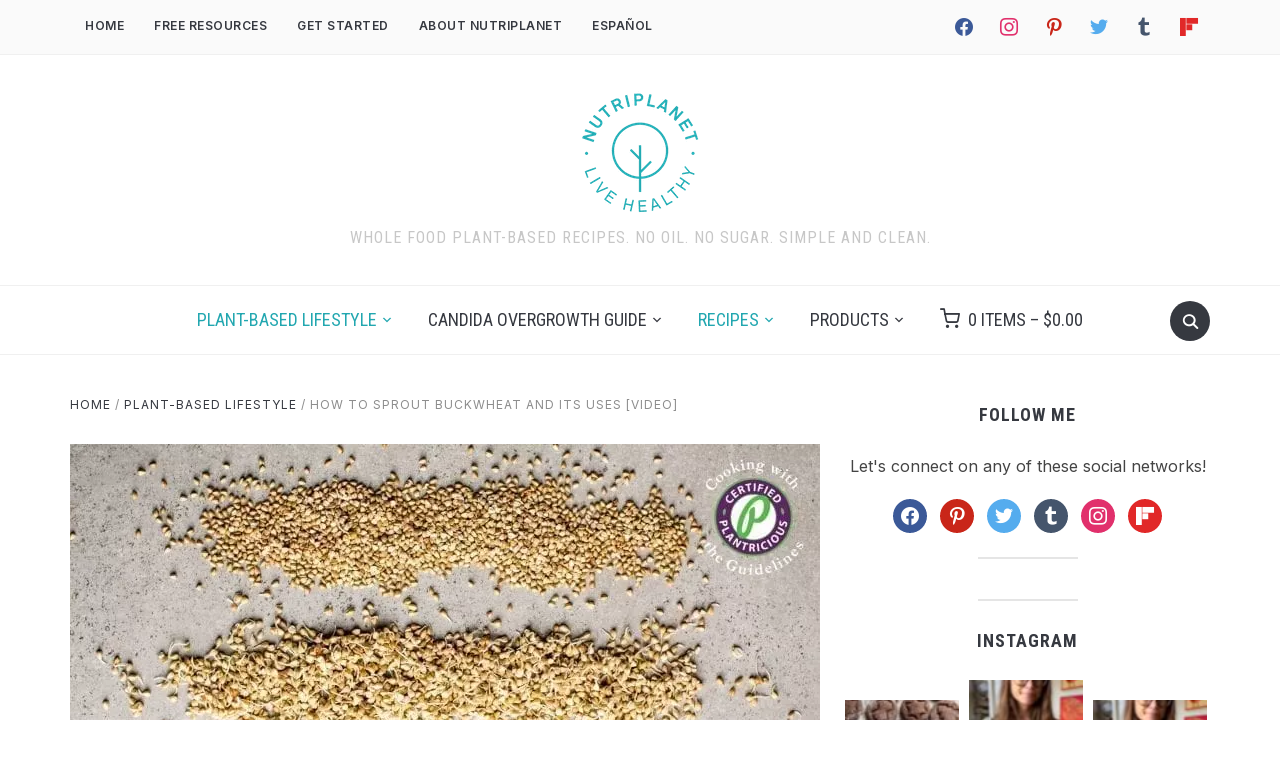

--- FILE ---
content_type: text/html; charset=UTF-8
request_url: https://www.nutriplanet.org/2018/10/sprouted-buckwheat-video/
body_size: 50941
content:
<!DOCTYPE html>
<html lang="en-US">
<head>
    <meta charset="UTF-8">
    <meta name="viewport" content="width=device-width, initial-scale=1.0">
    <link rel="profile" href="http://gmpg.org/xfn/11">
    <link rel="pingback" href="https://www.nutriplanet.org/xmlrpc.php">
    <link rel="preload" as="font" href="https://www.nutriplanet.org/wp-content/themes/foodica/fonts/foodica.ttf" type="font/ttf" crossorigin>

    <meta name='robots' content='index, follow, max-image-preview:large, max-snippet:-1, max-video-preview:-1' />
	<style>img:is([sizes="auto" i], [sizes^="auto," i]) { contain-intrinsic-size: 3000px 1500px }</style>
	<link rel="alternate" hreflang="en-us" href="https://www.nutriplanet.org/2018/10/sprouted-buckwheat-video/" />
<link rel="alternate" hreflang="es-es" href="https://www.nutriplanet.org/es/2021/08/trigo-sarraceno-germinado-video/" />
<link rel="alternate" hreflang="x-default" href="https://www.nutriplanet.org/2018/10/sprouted-buckwheat-video/" />
<script>window._wca = window._wca || [];</script>

	<!-- This site is optimized with the Yoast SEO Premium plugin v26.1 (Yoast SEO v26.1.1) - https://yoast.com/wordpress/plugins/seo/ -->
	<title>Sprouted Buckwheat aka How to Sprout Buckwheat | Nutriplanet</title>
	<meta name="description" content="There’s really no rocket science to sprouting buckwheat – you just soak and sprout! Learn the uses and benefits of sprouted buckwheat." />
	<link rel="canonical" href="https://www.nutriplanet.org/2018/10/sprouted-buckwheat-video/" />
	<meta property="og:locale" content="en_US" />
	<meta property="og:type" content="article" />
	<meta property="og:title" content="How to Sprout Buckwheat and Its Uses [Video]" />
	<meta property="og:description" content="There’s really no rocket science to sprouting buckwheat – you just soak and sprout! Learn the uses and benefits of sprouted buckwheat." />
	<meta property="og:url" content="https://www.nutriplanet.org/2018/10/sprouted-buckwheat-video/" />
	<meta property="og:site_name" content="Nutriplanet" />
	<meta property="article:publisher" content="https://www.facebook.com/nutriplanet.health.hub" />
	<meta property="article:author" content="https://www.facebook.com/nutriplanet.health.hub" />
	<meta property="article:published_time" content="2018-10-30T09:29:31+00:00" />
	<meta property="article:modified_time" content="2020-09-29T14:26:42+00:00" />
	<meta property="og:image" content="https://www.nutriplanet.org/wp-content/uploads/2018/10/Blog-How-to-Sprout-Buckwheat-CP.jpg" />
	<meta property="og:image:width" content="2048" />
	<meta property="og:image:height" content="1365" />
	<meta property="og:image:type" content="image/jpeg" />
	<meta name="author" content="Nele Liivlaid" />
	<meta name="twitter:card" content="summary_large_image" />
	<meta name="twitter:creator" content="@thenutriplanet" />
	<meta name="twitter:site" content="@thenutriplanet" />
	<meta name="twitter:label1" content="Written by" />
	<meta name="twitter:data1" content="Nele Liivlaid" />
	<meta name="twitter:label2" content="Est. reading time" />
	<meta name="twitter:data2" content="4 minutes" />
	<script type="application/ld+json" class="yoast-schema-graph">{"@context":"https://schema.org","@graph":[{"@type":"Article","@id":"https://www.nutriplanet.org/2018/10/sprouted-buckwheat-video/#article","isPartOf":{"@id":"https://www.nutriplanet.org/2018/10/sprouted-buckwheat-video/"},"author":{"name":"Nele Liivlaid","@id":"https://www.nutriplanet.org/#/schema/person/cd7171c294b86cc5bba706ddd227e5bf"},"headline":"How to Sprout Buckwheat and Its Uses [Video]","datePublished":"2018-10-30T09:29:31+00:00","dateModified":"2020-09-29T14:26:42+00:00","mainEntityOfPage":{"@id":"https://www.nutriplanet.org/2018/10/sprouted-buckwheat-video/"},"wordCount":857,"commentCount":15,"publisher":{"@id":"https://www.nutriplanet.org/#/schema/person/cd7171c294b86cc5bba706ddd227e5bf"},"image":{"@id":"https://www.nutriplanet.org/2018/10/sprouted-buckwheat-video/#primaryimage"},"thumbnailUrl":"https://www.nutriplanet.org/wp-content/uploads/2018/10/Blog-How-to-Sprout-Buckwheat-CP.jpg","keywords":["gluten-free","how-to","low glycemic","low-fat","nut-free","peanut-free","raw","recipe round up","snacks","soy-free"],"articleSection":["Candida recipes","Plant-Based Lifestyle","Plantricious aka Plant Nutritious","Recipes"],"inLanguage":"en-US","potentialAction":[{"@type":"CommentAction","name":"Comment","target":["https://www.nutriplanet.org/2018/10/sprouted-buckwheat-video/#respond"]}],"video":[{"@id":"https://www.nutriplanet.org/2018/10/sprouted-buckwheat-video/#video"}]},{"@type":"WebPage","@id":"https://www.nutriplanet.org/2018/10/sprouted-buckwheat-video/","url":"https://www.nutriplanet.org/2018/10/sprouted-buckwheat-video/","name":"Sprouted Buckwheat aka How to Sprout Buckwheat | Nutriplanet","isPartOf":{"@id":"https://www.nutriplanet.org/#website"},"primaryImageOfPage":{"@id":"https://www.nutriplanet.org/2018/10/sprouted-buckwheat-video/#primaryimage"},"image":{"@id":"https://www.nutriplanet.org/2018/10/sprouted-buckwheat-video/#primaryimage"},"thumbnailUrl":"https://www.nutriplanet.org/wp-content/uploads/2018/10/Blog-How-to-Sprout-Buckwheat-CP.jpg","datePublished":"2018-10-30T09:29:31+00:00","dateModified":"2020-09-29T14:26:42+00:00","description":"There’s really no rocket science to sprouting buckwheat – you just soak and sprout! Learn the uses and benefits of sprouted buckwheat.","breadcrumb":{"@id":"https://www.nutriplanet.org/2018/10/sprouted-buckwheat-video/#breadcrumb"},"inLanguage":"en-US","potentialAction":[{"@type":"ReadAction","target":["https://www.nutriplanet.org/2018/10/sprouted-buckwheat-video/"]}]},{"@type":"ImageObject","inLanguage":"en-US","@id":"https://www.nutriplanet.org/2018/10/sprouted-buckwheat-video/#primaryimage","url":"https://www.nutriplanet.org/wp-content/uploads/2018/10/Blog-How-to-Sprout-Buckwheat-CP.jpg","contentUrl":"https://www.nutriplanet.org/wp-content/uploads/2018/10/Blog-How-to-Sprout-Buckwheat-CP.jpg","width":2048,"height":1365},{"@type":"BreadcrumbList","@id":"https://www.nutriplanet.org/2018/10/sprouted-buckwheat-video/#breadcrumb","itemListElement":[{"@type":"ListItem","position":1,"name":"Home","item":"https://www.nutriplanet.org/"},{"@type":"ListItem","position":2,"name":"Plant-Based Lifestyle","item":"https://www.nutriplanet.org/category/plant-based-lifestyle-2/"},{"@type":"ListItem","position":3,"name":"How to Sprout Buckwheat and Its Uses [Video]"}]},{"@type":"WebSite","@id":"https://www.nutriplanet.org/#website","url":"https://www.nutriplanet.org/","name":"Nutriplanet","description":"Whole Food Plant-Based Recipes. No Oil. No Sugar. Simple and Clean.","publisher":{"@id":"https://www.nutriplanet.org/#/schema/person/cd7171c294b86cc5bba706ddd227e5bf"},"potentialAction":[{"@type":"SearchAction","target":{"@type":"EntryPoint","urlTemplate":"https://www.nutriplanet.org/?s={search_term_string}"},"query-input":{"@type":"PropertyValueSpecification","valueRequired":true,"valueName":"search_term_string"}}],"inLanguage":"en-US"},{"@type":["Person","Organization"],"@id":"https://www.nutriplanet.org/#/schema/person/cd7171c294b86cc5bba706ddd227e5bf","name":"Nele Liivlaid","image":{"@type":"ImageObject","inLanguage":"en-US","@id":"https://www.nutriplanet.org/#/schema/person/image/","url":"https://www.nutriplanet.org/wp-content/uploads/2019/06/MG_6208-500x500.jpg","contentUrl":"https://www.nutriplanet.org/wp-content/uploads/2019/06/MG_6208-500x500.jpg","width":500,"height":500,"caption":"Nele Liivlaid"},"logo":{"@id":"https://www.nutriplanet.org/#/schema/person/image/"},"description":"I've been into healthy eating for many years, but developed a more profound interest in nutrition and related diseases when I started reading The China Study and other special books on nutrition. After being in real estate and hospitality business for more than 10 years I decided to totally change my path to spread the word about healthy and sustainable nutrition and lifestyle. I hope you enjoy my whole food plant-based recipes and practical tips!","sameAs":["https://www.nutriplanet.org","https://www.facebook.com/nutriplanet.health.hub","https://www.instagram.com/thenutriplanet/","https://www.pinterest.com/nutriplanet/","https://x.com/thenutriplanet","https://www.youtube.com/channel/UCG0mgoKaw8J8OZ6ja3VzedQ","https://nutriplanet.tumblr.com/"],"url":"https://www.nutriplanet.org/author/nele/"},{"@type":"HowTo","@id":"https://www.nutriplanet.org/2018/10/sprouted-buckwheat-video/#howto-1","name":"How to Sprout Buckwheat and Its Uses [Video]","mainEntityOfPage":{"@id":"https://www.nutriplanet.org/2018/10/sprouted-buckwheat-video/#article"},"description":"There’s really no rocket science to growing buckwheat sprouts – you just soak and sprout, as easy as that! Believe me, sprouted buckwheat will become one of your pantry essentials.","totalTime":"P0DT18H0M","step":[{"@type":"HowToStep","url":"https://www.nutriplanet.org/2018/10/sprouted-buckwheat-video/#how-to-step-1587368378058","name":"Take any amount of raw organic buckwheat groats.","itemListElement":[{"@type":"HowToDirection","text":"Make sure the groats indeed are raw and not roasted or toasted. They should be of light green colour."}]},{"@type":"HowToStep","url":"https://www.nutriplanet.org/2018/10/sprouted-buckwheat-video/#how-to-step-1587368466103","name":"Next, place the buckwheat groats into a bowl or jar and fill it with water.","itemListElement":[{"@type":"HowToDirection","text":"Add acidic medium (apple cider vinegar or lemon juice) to help neutralize enzyme inhibitors. Rule of thumb is 2 tablespoons acidic medium per every cup of dry buckwheat."}]},{"@type":"HowToStep","url":"https://www.nutriplanet.org/2018/10/sprouted-buckwheat-video/#how-to-step-1587368493889","name":"Soak buckwheat groats for at least 6 hours for nutritional benefits.","itemListElement":[{"@type":"HowToDirection","text":"Then drain and rinse them well."}]},{"@type":"HowToStep","url":"https://www.nutriplanet.org/2018/10/sprouted-buckwheat-video/#how-to-step-1587368528293","name":"Next, place them (in a sieve) on a bowl bigger than the sieve.","itemListElement":[{"@type":"HowToDirection","text":"Cover with clean and slightly damp folded kitchen cloth. Keep them at room temperature. Rinse them about 2-3 times a day as they can get slimy."}]},{"@type":"HowToStep","url":"https://www.nutriplanet.org/2018/10/sprouted-buckwheat-video/#how-to-step-1587368579007","name":"Wait for the sprouts to emerge.","itemListElement":[{"@type":"HowToDirection","text":"The sprouts will be with ideal length in 24 hours, but already usable in 12 hours."}]},{"@type":"HowToStep","url":"https://www.nutriplanet.org/2018/10/sprouted-buckwheat-video/#how-to-step-1587368639630","name":"Dehydrate (optional)","itemListElement":[{"@type":"HowToDirection","text":"Let them dry on a plate or put them in warm oven or dehydrator for quicker dehydration."}]}],"inLanguage":"en-US"},{"@type":"VideoObject","@id":"https://www.nutriplanet.org/2018/10/sprouted-buckwheat-video/#video","name":"Sprouted Buckwheat aka How to Sprout Buckwheat | Nutriplanet","isPartOf":{"@id":"https://www.nutriplanet.org/2018/10/sprouted-buckwheat-video/#article"},"thumbnailUrl":"https://www.nutriplanet.org/wp-content/uploads/2018/10/pn3f8qacbpq.jpg","description":"There’s really no rocket science to sprouting buckwheat – you just soak and sprout! Learn the uses and benefits of sprouted buckwheat.","uploadDate":"2018-10-30T11:29:31+00:00","width":480,"height":270,"embedUrl":"https://www.youtube.com/embed/pn3F8qAcBpQ","duration":"PT44S","isFamilyFriendly":true,"inLanguage":"en-US"}]}</script>
	<meta property="og:video" content="https://www.youtube.com/embed/pn3F8qAcBpQ" />
	<meta property="og:video:type" content="text/html" />
	<meta property="og:video:duration" content="44" />
	<meta property="og:video:width" content="480" />
	<meta property="og:video:height" content="270" />
	<meta property="ya:ovs:adult" content="false" />
	<meta property="ya:ovs:upload_date" content="2018-10-30T09:29:31+00:00" />
	<meta property="ya:ovs:allow_embed" content="true" />
	<!-- / Yoast SEO Premium plugin. -->


<link rel='dns-prefetch' href='//www.googletagmanager.com' />
<link rel='dns-prefetch' href='//stats.wp.com' />
<link rel='dns-prefetch' href='//fonts.googleapis.com' />
<link rel='dns-prefetch' href='//jetpack.wordpress.com' />
<link rel='dns-prefetch' href='//s0.wp.com' />
<link rel='dns-prefetch' href='//public-api.wordpress.com' />
<link rel='dns-prefetch' href='//0.gravatar.com' />
<link rel='dns-prefetch' href='//1.gravatar.com' />
<link rel='dns-prefetch' href='//2.gravatar.com' />
<link rel='dns-prefetch' href='//hb.wpmucdn.com' />
<link href='//hb.wpmucdn.com' rel='preconnect' />
<link href='http://fonts.googleapis.com' rel='preconnect' />
<link href='//fonts.gstatic.com' crossorigin='' rel='preconnect' />
<link rel="alternate" type="application/rss+xml" title="Nutriplanet &raquo; Feed" href="http://feeds.feedburner.com/Nutriplanet" />
<link rel="alternate" type="application/rss+xml" title="Nutriplanet &raquo; Comments Feed" href="https://www.nutriplanet.org/comments/feed/" />
<link rel="alternate" type="application/rss+xml" title="Nutriplanet &raquo; How to Sprout Buckwheat and Its Uses [Video] Comments Feed" href="https://www.nutriplanet.org/2018/10/sprouted-buckwheat-video/feed/" />
<script type="text/javascript">
/* <![CDATA[ */
window._wpemojiSettings = {"baseUrl":"https:\/\/s.w.org\/images\/core\/emoji\/16.0.1\/72x72\/","ext":".png","svgUrl":"https:\/\/s.w.org\/images\/core\/emoji\/16.0.1\/svg\/","svgExt":".svg","source":{"concatemoji":"https:\/\/www.nutriplanet.org\/wp-includes\/js\/wp-emoji-release.min.js?ver=6.8.3"}};
/*! This file is auto-generated */
!function(s,n){var o,i,e;function c(e){try{var t={supportTests:e,timestamp:(new Date).valueOf()};sessionStorage.setItem(o,JSON.stringify(t))}catch(e){}}function p(e,t,n){e.clearRect(0,0,e.canvas.width,e.canvas.height),e.fillText(t,0,0);var t=new Uint32Array(e.getImageData(0,0,e.canvas.width,e.canvas.height).data),a=(e.clearRect(0,0,e.canvas.width,e.canvas.height),e.fillText(n,0,0),new Uint32Array(e.getImageData(0,0,e.canvas.width,e.canvas.height).data));return t.every(function(e,t){return e===a[t]})}function u(e,t){e.clearRect(0,0,e.canvas.width,e.canvas.height),e.fillText(t,0,0);for(var n=e.getImageData(16,16,1,1),a=0;a<n.data.length;a++)if(0!==n.data[a])return!1;return!0}function f(e,t,n,a){switch(t){case"flag":return n(e,"\ud83c\udff3\ufe0f\u200d\u26a7\ufe0f","\ud83c\udff3\ufe0f\u200b\u26a7\ufe0f")?!1:!n(e,"\ud83c\udde8\ud83c\uddf6","\ud83c\udde8\u200b\ud83c\uddf6")&&!n(e,"\ud83c\udff4\udb40\udc67\udb40\udc62\udb40\udc65\udb40\udc6e\udb40\udc67\udb40\udc7f","\ud83c\udff4\u200b\udb40\udc67\u200b\udb40\udc62\u200b\udb40\udc65\u200b\udb40\udc6e\u200b\udb40\udc67\u200b\udb40\udc7f");case"emoji":return!a(e,"\ud83e\udedf")}return!1}function g(e,t,n,a){var r="undefined"!=typeof WorkerGlobalScope&&self instanceof WorkerGlobalScope?new OffscreenCanvas(300,150):s.createElement("canvas"),o=r.getContext("2d",{willReadFrequently:!0}),i=(o.textBaseline="top",o.font="600 32px Arial",{});return e.forEach(function(e){i[e]=t(o,e,n,a)}),i}function t(e){var t=s.createElement("script");t.src=e,t.defer=!0,s.head.appendChild(t)}"undefined"!=typeof Promise&&(o="wpEmojiSettingsSupports",i=["flag","emoji"],n.supports={everything:!0,everythingExceptFlag:!0},e=new Promise(function(e){s.addEventListener("DOMContentLoaded",e,{once:!0})}),new Promise(function(t){var n=function(){try{var e=JSON.parse(sessionStorage.getItem(o));if("object"==typeof e&&"number"==typeof e.timestamp&&(new Date).valueOf()<e.timestamp+604800&&"object"==typeof e.supportTests)return e.supportTests}catch(e){}return null}();if(!n){if("undefined"!=typeof Worker&&"undefined"!=typeof OffscreenCanvas&&"undefined"!=typeof URL&&URL.createObjectURL&&"undefined"!=typeof Blob)try{var e="postMessage("+g.toString()+"("+[JSON.stringify(i),f.toString(),p.toString(),u.toString()].join(",")+"));",a=new Blob([e],{type:"text/javascript"}),r=new Worker(URL.createObjectURL(a),{name:"wpTestEmojiSupports"});return void(r.onmessage=function(e){c(n=e.data),r.terminate(),t(n)})}catch(e){}c(n=g(i,f,p,u))}t(n)}).then(function(e){for(var t in e)n.supports[t]=e[t],n.supports.everything=n.supports.everything&&n.supports[t],"flag"!==t&&(n.supports.everythingExceptFlag=n.supports.everythingExceptFlag&&n.supports[t]);n.supports.everythingExceptFlag=n.supports.everythingExceptFlag&&!n.supports.flag,n.DOMReady=!1,n.readyCallback=function(){n.DOMReady=!0}}).then(function(){return e}).then(function(){var e;n.supports.everything||(n.readyCallback(),(e=n.source||{}).concatemoji?t(e.concatemoji):e.wpemoji&&e.twemoji&&(t(e.twemoji),t(e.wpemoji)))}))}((window,document),window._wpemojiSettings);
/* ]]> */
</script>
<link rel='stylesheet' id='jetpack_related-posts-css' href='https://hb.wpmucdn.com/www.nutriplanet.org/cf81cdbf-b788-4109-b566-63948036e799.css' type='text/css' media='all' />
<style id='wp-emoji-styles-inline-css' type='text/css'>

	img.wp-smiley, img.emoji {
		display: inline !important;
		border: none !important;
		box-shadow: none !important;
		height: 1em !important;
		width: 1em !important;
		margin: 0 0.07em !important;
		vertical-align: -0.1em !important;
		background: none !important;
		padding: 0 !important;
	}
</style>
<link rel='stylesheet' id='wp-block-library-css' href='https://hb.wpmucdn.com/www.nutriplanet.org/b33a0a3a-d932-4deb-b114-9b343a1a4618.css' type='text/css' media='all' />
<style id='wp-block-library-theme-inline-css' type='text/css'>
.wp-block-audio :where(figcaption){color:#555;font-size:13px;text-align:center}.is-dark-theme .wp-block-audio :where(figcaption){color:#ffffffa6}.wp-block-audio{margin:0 0 1em}.wp-block-code{border:1px solid #ccc;border-radius:4px;font-family:Menlo,Consolas,monaco,monospace;padding:.8em 1em}.wp-block-embed :where(figcaption){color:#555;font-size:13px;text-align:center}.is-dark-theme .wp-block-embed :where(figcaption){color:#ffffffa6}.wp-block-embed{margin:0 0 1em}.blocks-gallery-caption{color:#555;font-size:13px;text-align:center}.is-dark-theme .blocks-gallery-caption{color:#ffffffa6}:root :where(.wp-block-image figcaption){color:#555;font-size:13px;text-align:center}.is-dark-theme :root :where(.wp-block-image figcaption){color:#ffffffa6}.wp-block-image{margin:0 0 1em}.wp-block-pullquote{border-bottom:4px solid;border-top:4px solid;color:currentColor;margin-bottom:1.75em}.wp-block-pullquote cite,.wp-block-pullquote footer,.wp-block-pullquote__citation{color:currentColor;font-size:.8125em;font-style:normal;text-transform:uppercase}.wp-block-quote{border-left:.25em solid;margin:0 0 1.75em;padding-left:1em}.wp-block-quote cite,.wp-block-quote footer{color:currentColor;font-size:.8125em;font-style:normal;position:relative}.wp-block-quote:where(.has-text-align-right){border-left:none;border-right:.25em solid;padding-left:0;padding-right:1em}.wp-block-quote:where(.has-text-align-center){border:none;padding-left:0}.wp-block-quote.is-large,.wp-block-quote.is-style-large,.wp-block-quote:where(.is-style-plain){border:none}.wp-block-search .wp-block-search__label{font-weight:700}.wp-block-search__button{border:1px solid #ccc;padding:.375em .625em}:where(.wp-block-group.has-background){padding:1.25em 2.375em}.wp-block-separator.has-css-opacity{opacity:.4}.wp-block-separator{border:none;border-bottom:2px solid;margin-left:auto;margin-right:auto}.wp-block-separator.has-alpha-channel-opacity{opacity:1}.wp-block-separator:not(.is-style-wide):not(.is-style-dots){width:100px}.wp-block-separator.has-background:not(.is-style-dots){border-bottom:none;height:1px}.wp-block-separator.has-background:not(.is-style-wide):not(.is-style-dots){height:2px}.wp-block-table{margin:0 0 1em}.wp-block-table td,.wp-block-table th{word-break:normal}.wp-block-table :where(figcaption){color:#555;font-size:13px;text-align:center}.is-dark-theme .wp-block-table :where(figcaption){color:#ffffffa6}.wp-block-video :where(figcaption){color:#555;font-size:13px;text-align:center}.is-dark-theme .wp-block-video :where(figcaption){color:#ffffffa6}.wp-block-video{margin:0 0 1em}:root :where(.wp-block-template-part.has-background){margin-bottom:0;margin-top:0;padding:1.25em 2.375em}
</style>
<link rel='stylesheet' id='swiper-css-css' href='https://hb.wpmucdn.com/www.nutriplanet.org/fa39992d-08ec-42c0-84af-d50ae1cc87fa.css' type='text/css' media='all' />
<link rel='stylesheet' id='dashicons-css' href='https://hb.wpmucdn.com/www.nutriplanet.org/ab519cdd-b427-4bd1-ab8c-4b70609f395d.css' type='text/css' media='all' />
<link rel='stylesheet' id='wphb-1-css' href='https://hb.wpmucdn.com/www.nutriplanet.org/6d098ad1-be8e-4268-ac2c-4e2a755f550f.css' type='text/css' media='all' />
<link rel='stylesheet' id='wphb-2-css' href='https://hb.wpmucdn.com/www.nutriplanet.org/52b3ce17-91d4-4393-963a-9d0df3b1f09e.css' type='text/css' media='all' />
<style id='jetpack-sharing-buttons-style-inline-css' type='text/css'>
.jetpack-sharing-buttons__services-list{display:flex;flex-direction:row;flex-wrap:wrap;gap:0;list-style-type:none;margin:5px;padding:0}.jetpack-sharing-buttons__services-list.has-small-icon-size{font-size:12px}.jetpack-sharing-buttons__services-list.has-normal-icon-size{font-size:16px}.jetpack-sharing-buttons__services-list.has-large-icon-size{font-size:24px}.jetpack-sharing-buttons__services-list.has-huge-icon-size{font-size:36px}@media print{.jetpack-sharing-buttons__services-list{display:none!important}}.editor-styles-wrapper .wp-block-jetpack-sharing-buttons{gap:0;padding-inline-start:0}ul.jetpack-sharing-buttons__services-list.has-background{padding:1.25em 2.375em}
</style>
<style id='global-styles-inline-css' type='text/css'>
:root{--wp--preset--aspect-ratio--square: 1;--wp--preset--aspect-ratio--4-3: 4/3;--wp--preset--aspect-ratio--3-4: 3/4;--wp--preset--aspect-ratio--3-2: 3/2;--wp--preset--aspect-ratio--2-3: 2/3;--wp--preset--aspect-ratio--16-9: 16/9;--wp--preset--aspect-ratio--9-16: 9/16;--wp--preset--color--black: #000000;--wp--preset--color--cyan-bluish-gray: #abb8c3;--wp--preset--color--white: #ffffff;--wp--preset--color--pale-pink: #f78da7;--wp--preset--color--vivid-red: #cf2e2e;--wp--preset--color--luminous-vivid-orange: #ff6900;--wp--preset--color--luminous-vivid-amber: #fcb900;--wp--preset--color--light-green-cyan: #7bdcb5;--wp--preset--color--vivid-green-cyan: #00d084;--wp--preset--color--pale-cyan-blue: #8ed1fc;--wp--preset--color--vivid-cyan-blue: #0693e3;--wp--preset--color--vivid-purple: #9b51e0;--wp--preset--color--primary: #363940;--wp--preset--color--secondary: #818592;--wp--preset--color--tertiary: #0F7FAF;--wp--preset--color--lightgrey: #ececec;--wp--preset--color--foreground: #212121;--wp--preset--color--background: #eff4f7;--wp--preset--color--green: #4FD086;--wp--preset--color--teal: #4DBDBA;--wp--preset--color--orange: #E98464;--wp--preset--color--red: #E75148;--wp--preset--color--pink: #FB8FB0;--wp--preset--color--light-background: #fafafa;--wp--preset--gradient--vivid-cyan-blue-to-vivid-purple: linear-gradient(135deg,rgba(6,147,227,1) 0%,rgb(155,81,224) 100%);--wp--preset--gradient--light-green-cyan-to-vivid-green-cyan: linear-gradient(135deg,rgb(122,220,180) 0%,rgb(0,208,130) 100%);--wp--preset--gradient--luminous-vivid-amber-to-luminous-vivid-orange: linear-gradient(135deg,rgba(252,185,0,1) 0%,rgba(255,105,0,1) 100%);--wp--preset--gradient--luminous-vivid-orange-to-vivid-red: linear-gradient(135deg,rgba(255,105,0,1) 0%,rgb(207,46,46) 100%);--wp--preset--gradient--very-light-gray-to-cyan-bluish-gray: linear-gradient(135deg,rgb(238,238,238) 0%,rgb(169,184,195) 100%);--wp--preset--gradient--cool-to-warm-spectrum: linear-gradient(135deg,rgb(74,234,220) 0%,rgb(151,120,209) 20%,rgb(207,42,186) 40%,rgb(238,44,130) 60%,rgb(251,105,98) 80%,rgb(254,248,76) 100%);--wp--preset--gradient--blush-light-purple: linear-gradient(135deg,rgb(255,206,236) 0%,rgb(152,150,240) 100%);--wp--preset--gradient--blush-bordeaux: linear-gradient(135deg,rgb(254,205,165) 0%,rgb(254,45,45) 50%,rgb(107,0,62) 100%);--wp--preset--gradient--luminous-dusk: linear-gradient(135deg,rgb(255,203,112) 0%,rgb(199,81,192) 50%,rgb(65,88,208) 100%);--wp--preset--gradient--pale-ocean: linear-gradient(135deg,rgb(255,245,203) 0%,rgb(182,227,212) 50%,rgb(51,167,181) 100%);--wp--preset--gradient--electric-grass: linear-gradient(135deg,rgb(202,248,128) 0%,rgb(113,206,126) 100%);--wp--preset--gradient--midnight: linear-gradient(135deg,rgb(2,3,129) 0%,rgb(40,116,252) 100%);--wp--preset--gradient--black-primary: linear-gradient(0deg,var(--wp--preset--color--primary) 0%,rgba(0,58,102,0) 100%);--wp--preset--gradient--black-secondary: linear-gradient(135deg,rgba(0,0,0,1) 50%,var(--wp--preset--color--tertiary) 100%);--wp--preset--font-size--small: 13px;--wp--preset--font-size--medium: 20px;--wp--preset--font-size--large: 36px;--wp--preset--font-size--x-large: 42px;--wp--preset--spacing--20: 0.44rem;--wp--preset--spacing--30: 0.67rem;--wp--preset--spacing--40: 1rem;--wp--preset--spacing--50: 1.5rem;--wp--preset--spacing--60: 2.25rem;--wp--preset--spacing--70: 3.38rem;--wp--preset--spacing--80: 5.06rem;--wp--preset--spacing--x-small: 20px;--wp--preset--spacing--small: 40px;--wp--preset--spacing--medium: 60px;--wp--preset--spacing--large: 80px;--wp--preset--spacing--x-large: 100px;--wp--preset--shadow--natural: 6px 6px 9px rgba(0, 0, 0, 0.2);--wp--preset--shadow--deep: 12px 12px 50px rgba(0, 0, 0, 0.4);--wp--preset--shadow--sharp: 6px 6px 0px rgba(0, 0, 0, 0.2);--wp--preset--shadow--outlined: 6px 6px 0px -3px rgba(255, 255, 255, 1), 6px 6px rgba(0, 0, 0, 1);--wp--preset--shadow--crisp: 6px 6px 0px rgba(0, 0, 0, 1);--wp--custom--font-weight--black: 900;--wp--custom--font-weight--bold: 600;--wp--custom--font-weight--extra-bold: 800;--wp--custom--font-weight--light: 300;--wp--custom--font-weight--medium: 500;--wp--custom--font-weight--regular: 400;--wp--custom--font-weight--semi-bold: 500;--wp--custom--line-height--body: 1.75;--wp--custom--line-height--heading: 1.1;--wp--custom--line-height--medium: 1.5;--wp--custom--line-height--one: 1;--wp--custom--spacing--outer: 30px;}:root { --wp--style--global--content-size: 1140px;--wp--style--global--wide-size: 1390px; }:where(body) { margin: 0; }.wp-site-blocks { padding-top: var(--wp--style--root--padding-top); padding-bottom: var(--wp--style--root--padding-bottom); }.has-global-padding { padding-right: var(--wp--style--root--padding-right); padding-left: var(--wp--style--root--padding-left); }.has-global-padding > .alignfull { margin-right: calc(var(--wp--style--root--padding-right) * -1); margin-left: calc(var(--wp--style--root--padding-left) * -1); }.has-global-padding :where(:not(.alignfull.is-layout-flow) > .has-global-padding:not(.wp-block-block, .alignfull)) { padding-right: 0; padding-left: 0; }.has-global-padding :where(:not(.alignfull.is-layout-flow) > .has-global-padding:not(.wp-block-block, .alignfull)) > .alignfull { margin-left: 0; margin-right: 0; }.wp-site-blocks > .alignleft { float: left; margin-right: 2em; }.wp-site-blocks > .alignright { float: right; margin-left: 2em; }.wp-site-blocks > .aligncenter { justify-content: center; margin-left: auto; margin-right: auto; }:where(.wp-site-blocks) > * { margin-block-start: 20px; margin-block-end: 0; }:where(.wp-site-blocks) > :first-child { margin-block-start: 0; }:where(.wp-site-blocks) > :last-child { margin-block-end: 0; }:root { --wp--style--block-gap: 20px; }:root :where(.is-layout-flow) > :first-child{margin-block-start: 0;}:root :where(.is-layout-flow) > :last-child{margin-block-end: 0;}:root :where(.is-layout-flow) > *{margin-block-start: 20px;margin-block-end: 0;}:root :where(.is-layout-constrained) > :first-child{margin-block-start: 0;}:root :where(.is-layout-constrained) > :last-child{margin-block-end: 0;}:root :where(.is-layout-constrained) > *{margin-block-start: 20px;margin-block-end: 0;}:root :where(.is-layout-flex){gap: 20px;}:root :where(.is-layout-grid){gap: 20px;}.is-layout-flow > .alignleft{float: left;margin-inline-start: 0;margin-inline-end: 2em;}.is-layout-flow > .alignright{float: right;margin-inline-start: 2em;margin-inline-end: 0;}.is-layout-flow > .aligncenter{margin-left: auto !important;margin-right: auto !important;}.is-layout-constrained > .alignleft{float: left;margin-inline-start: 0;margin-inline-end: 2em;}.is-layout-constrained > .alignright{float: right;margin-inline-start: 2em;margin-inline-end: 0;}.is-layout-constrained > .aligncenter{margin-left: auto !important;margin-right: auto !important;}.is-layout-constrained > :where(:not(.alignleft):not(.alignright):not(.alignfull)){max-width: var(--wp--style--global--content-size);margin-left: auto !important;margin-right: auto !important;}.is-layout-constrained > .alignwide{max-width: var(--wp--style--global--wide-size);}body .is-layout-flex{display: flex;}.is-layout-flex{flex-wrap: wrap;align-items: center;}.is-layout-flex > :is(*, div){margin: 0;}body .is-layout-grid{display: grid;}.is-layout-grid > :is(*, div){margin: 0;}body{--wp--style--root--padding-top: 0px;--wp--style--root--padding-right: 0px;--wp--style--root--padding-bottom: 0px;--wp--style--root--padding-left: 0px;}a:where(:not(.wp-element-button)){color: var(--wp--preset--color--primary);text-decoration: underline;}:root :where(a:where(:not(.wp-element-button)):hover){color: var(--wp--preset--color--primary);}:root :where(.wp-element-button, .wp-block-button__link){background-color: var(--wp--preset--color--secondary);border-radius: 4px;border-width: 0;color: var(--wp--preset--color--white);font-family: inherit;font-size: inherit;font-weight: var(--wp--custom--font-weight--medium);line-height: inherit;padding-top: 10px;padding-right: 25px;padding-bottom: 10px;padding-left: 25px;text-decoration: none;}.has-black-color{color: var(--wp--preset--color--black) !important;}.has-cyan-bluish-gray-color{color: var(--wp--preset--color--cyan-bluish-gray) !important;}.has-white-color{color: var(--wp--preset--color--white) !important;}.has-pale-pink-color{color: var(--wp--preset--color--pale-pink) !important;}.has-vivid-red-color{color: var(--wp--preset--color--vivid-red) !important;}.has-luminous-vivid-orange-color{color: var(--wp--preset--color--luminous-vivid-orange) !important;}.has-luminous-vivid-amber-color{color: var(--wp--preset--color--luminous-vivid-amber) !important;}.has-light-green-cyan-color{color: var(--wp--preset--color--light-green-cyan) !important;}.has-vivid-green-cyan-color{color: var(--wp--preset--color--vivid-green-cyan) !important;}.has-pale-cyan-blue-color{color: var(--wp--preset--color--pale-cyan-blue) !important;}.has-vivid-cyan-blue-color{color: var(--wp--preset--color--vivid-cyan-blue) !important;}.has-vivid-purple-color{color: var(--wp--preset--color--vivid-purple) !important;}.has-primary-color{color: var(--wp--preset--color--primary) !important;}.has-secondary-color{color: var(--wp--preset--color--secondary) !important;}.has-tertiary-color{color: var(--wp--preset--color--tertiary) !important;}.has-lightgrey-color{color: var(--wp--preset--color--lightgrey) !important;}.has-foreground-color{color: var(--wp--preset--color--foreground) !important;}.has-background-color{color: var(--wp--preset--color--background) !important;}.has-green-color{color: var(--wp--preset--color--green) !important;}.has-teal-color{color: var(--wp--preset--color--teal) !important;}.has-orange-color{color: var(--wp--preset--color--orange) !important;}.has-red-color{color: var(--wp--preset--color--red) !important;}.has-pink-color{color: var(--wp--preset--color--pink) !important;}.has-light-background-color{color: var(--wp--preset--color--light-background) !important;}.has-black-background-color{background-color: var(--wp--preset--color--black) !important;}.has-cyan-bluish-gray-background-color{background-color: var(--wp--preset--color--cyan-bluish-gray) !important;}.has-white-background-color{background-color: var(--wp--preset--color--white) !important;}.has-pale-pink-background-color{background-color: var(--wp--preset--color--pale-pink) !important;}.has-vivid-red-background-color{background-color: var(--wp--preset--color--vivid-red) !important;}.has-luminous-vivid-orange-background-color{background-color: var(--wp--preset--color--luminous-vivid-orange) !important;}.has-luminous-vivid-amber-background-color{background-color: var(--wp--preset--color--luminous-vivid-amber) !important;}.has-light-green-cyan-background-color{background-color: var(--wp--preset--color--light-green-cyan) !important;}.has-vivid-green-cyan-background-color{background-color: var(--wp--preset--color--vivid-green-cyan) !important;}.has-pale-cyan-blue-background-color{background-color: var(--wp--preset--color--pale-cyan-blue) !important;}.has-vivid-cyan-blue-background-color{background-color: var(--wp--preset--color--vivid-cyan-blue) !important;}.has-vivid-purple-background-color{background-color: var(--wp--preset--color--vivid-purple) !important;}.has-primary-background-color{background-color: var(--wp--preset--color--primary) !important;}.has-secondary-background-color{background-color: var(--wp--preset--color--secondary) !important;}.has-tertiary-background-color{background-color: var(--wp--preset--color--tertiary) !important;}.has-lightgrey-background-color{background-color: var(--wp--preset--color--lightgrey) !important;}.has-foreground-background-color{background-color: var(--wp--preset--color--foreground) !important;}.has-background-background-color{background-color: var(--wp--preset--color--background) !important;}.has-green-background-color{background-color: var(--wp--preset--color--green) !important;}.has-teal-background-color{background-color: var(--wp--preset--color--teal) !important;}.has-orange-background-color{background-color: var(--wp--preset--color--orange) !important;}.has-red-background-color{background-color: var(--wp--preset--color--red) !important;}.has-pink-background-color{background-color: var(--wp--preset--color--pink) !important;}.has-light-background-background-color{background-color: var(--wp--preset--color--light-background) !important;}.has-black-border-color{border-color: var(--wp--preset--color--black) !important;}.has-cyan-bluish-gray-border-color{border-color: var(--wp--preset--color--cyan-bluish-gray) !important;}.has-white-border-color{border-color: var(--wp--preset--color--white) !important;}.has-pale-pink-border-color{border-color: var(--wp--preset--color--pale-pink) !important;}.has-vivid-red-border-color{border-color: var(--wp--preset--color--vivid-red) !important;}.has-luminous-vivid-orange-border-color{border-color: var(--wp--preset--color--luminous-vivid-orange) !important;}.has-luminous-vivid-amber-border-color{border-color: var(--wp--preset--color--luminous-vivid-amber) !important;}.has-light-green-cyan-border-color{border-color: var(--wp--preset--color--light-green-cyan) !important;}.has-vivid-green-cyan-border-color{border-color: var(--wp--preset--color--vivid-green-cyan) !important;}.has-pale-cyan-blue-border-color{border-color: var(--wp--preset--color--pale-cyan-blue) !important;}.has-vivid-cyan-blue-border-color{border-color: var(--wp--preset--color--vivid-cyan-blue) !important;}.has-vivid-purple-border-color{border-color: var(--wp--preset--color--vivid-purple) !important;}.has-primary-border-color{border-color: var(--wp--preset--color--primary) !important;}.has-secondary-border-color{border-color: var(--wp--preset--color--secondary) !important;}.has-tertiary-border-color{border-color: var(--wp--preset--color--tertiary) !important;}.has-lightgrey-border-color{border-color: var(--wp--preset--color--lightgrey) !important;}.has-foreground-border-color{border-color: var(--wp--preset--color--foreground) !important;}.has-background-border-color{border-color: var(--wp--preset--color--background) !important;}.has-green-border-color{border-color: var(--wp--preset--color--green) !important;}.has-teal-border-color{border-color: var(--wp--preset--color--teal) !important;}.has-orange-border-color{border-color: var(--wp--preset--color--orange) !important;}.has-red-border-color{border-color: var(--wp--preset--color--red) !important;}.has-pink-border-color{border-color: var(--wp--preset--color--pink) !important;}.has-light-background-border-color{border-color: var(--wp--preset--color--light-background) !important;}.has-vivid-cyan-blue-to-vivid-purple-gradient-background{background: var(--wp--preset--gradient--vivid-cyan-blue-to-vivid-purple) !important;}.has-light-green-cyan-to-vivid-green-cyan-gradient-background{background: var(--wp--preset--gradient--light-green-cyan-to-vivid-green-cyan) !important;}.has-luminous-vivid-amber-to-luminous-vivid-orange-gradient-background{background: var(--wp--preset--gradient--luminous-vivid-amber-to-luminous-vivid-orange) !important;}.has-luminous-vivid-orange-to-vivid-red-gradient-background{background: var(--wp--preset--gradient--luminous-vivid-orange-to-vivid-red) !important;}.has-very-light-gray-to-cyan-bluish-gray-gradient-background{background: var(--wp--preset--gradient--very-light-gray-to-cyan-bluish-gray) !important;}.has-cool-to-warm-spectrum-gradient-background{background: var(--wp--preset--gradient--cool-to-warm-spectrum) !important;}.has-blush-light-purple-gradient-background{background: var(--wp--preset--gradient--blush-light-purple) !important;}.has-blush-bordeaux-gradient-background{background: var(--wp--preset--gradient--blush-bordeaux) !important;}.has-luminous-dusk-gradient-background{background: var(--wp--preset--gradient--luminous-dusk) !important;}.has-pale-ocean-gradient-background{background: var(--wp--preset--gradient--pale-ocean) !important;}.has-electric-grass-gradient-background{background: var(--wp--preset--gradient--electric-grass) !important;}.has-midnight-gradient-background{background: var(--wp--preset--gradient--midnight) !important;}.has-black-primary-gradient-background{background: var(--wp--preset--gradient--black-primary) !important;}.has-black-secondary-gradient-background{background: var(--wp--preset--gradient--black-secondary) !important;}.has-small-font-size{font-size: var(--wp--preset--font-size--small) !important;}.has-medium-font-size{font-size: var(--wp--preset--font-size--medium) !important;}.has-large-font-size{font-size: var(--wp--preset--font-size--large) !important;}.has-x-large-font-size{font-size: var(--wp--preset--font-size--x-large) !important;}
:root :where(.wp-block-button .wp-block-button__link){background-color: var(--wp--preset--color--primary);}
:root :where(.wp-block-columns){border-radius: 0;border-width: 0;margin-bottom: 0px;}
:root :where(.wp-block-pullquote){font-size: 1.5em;line-height: 1.6;}
:root :where(.wp-block-buttons-is-layout-flow) > :first-child{margin-block-start: 0;}:root :where(.wp-block-buttons-is-layout-flow) > :last-child{margin-block-end: 0;}:root :where(.wp-block-buttons-is-layout-flow) > *{margin-block-start: 10px;margin-block-end: 0;}:root :where(.wp-block-buttons-is-layout-constrained) > :first-child{margin-block-start: 0;}:root :where(.wp-block-buttons-is-layout-constrained) > :last-child{margin-block-end: 0;}:root :where(.wp-block-buttons-is-layout-constrained) > *{margin-block-start: 10px;margin-block-end: 0;}:root :where(.wp-block-buttons-is-layout-flex){gap: 10px;}:root :where(.wp-block-buttons-is-layout-grid){gap: 10px;}
:root :where(.wp-block-column){border-radius: 0;border-width: 0;margin-bottom: 0px;}
:root :where(.wp-block-cover){border-radius: 0;padding-top: 30px;padding-right: 30px;padding-bottom: 30px;padding-left: 30px;}
:root :where(.wp-block-group){padding: 0px;}
:root :where(.wp-block-spacer){margin-top: 0 !important;}
</style>
<link rel='stylesheet' id='wphb-3-css' href='https://hb.wpmucdn.com/www.nutriplanet.org/56017352-2bef-45c5-be2d-073e5cf2e42d.css' type='text/css' media='all' />
<link rel='stylesheet' id='woocommerce-layout-css' href='https://hb.wpmucdn.com/www.nutriplanet.org/428616ab-303f-45a3-9711-9f7d012a798c.css' type='text/css' media='all' />
<style id='woocommerce-layout-inline-css' type='text/css'>

	.infinite-scroll .woocommerce-pagination {
		display: none;
	}
</style>
<link rel='stylesheet' id='woocommerce-smallscreen-css' href='https://hb.wpmucdn.com/www.nutriplanet.org/a239994e-e107-4206-b9f7-063d09d9a5bb.css' type='text/css' media='only screen and (max-width: 768px)' />
<link rel='stylesheet' id='woocommerce-general-css' href='https://hb.wpmucdn.com/www.nutriplanet.org/960871f4-4f5a-466e-b5c7-92a41ce69148.css' type='text/css' media='all' />
<style id='woocommerce-inline-inline-css' type='text/css'>
.woocommerce form .form-row .required { visibility: visible; }
</style>
<link rel='stylesheet' id='wphb-4-css' href='https://hb.wpmucdn.com/www.nutriplanet.org/dafa9d6e-befb-4098-b421-3f2a6e5217bd.css' type='text/css' media='all' />
<style id='wphb-4-inline-css' type='text/css'>
.wpml-ls-statics-footer{background-color:#ffffff;}.wpml-ls-statics-footer, .wpml-ls-statics-footer .wpml-ls-sub-menu, .wpml-ls-statics-footer a {border-color:#cdcdcd;}.wpml-ls-statics-footer a, .wpml-ls-statics-footer .wpml-ls-sub-menu a, .wpml-ls-statics-footer .wpml-ls-sub-menu a:link, .wpml-ls-statics-footer li:not(.wpml-ls-current-language) .wpml-ls-link, .wpml-ls-statics-footer li:not(.wpml-ls-current-language) .wpml-ls-link:link {color:#444444;background-color:#ffffff;}.wpml-ls-statics-footer .wpml-ls-sub-menu a:hover,.wpml-ls-statics-footer .wpml-ls-sub-menu a:focus, .wpml-ls-statics-footer .wpml-ls-sub-menu a:link:hover, .wpml-ls-statics-footer .wpml-ls-sub-menu a:link:focus {color:#000000;background-color:#eeeeee;}.wpml-ls-statics-footer .wpml-ls-current-language > a {color:#444444;background-color:#ffffff;}.wpml-ls-statics-footer .wpml-ls-current-language:hover>a, .wpml-ls-statics-footer .wpml-ls-current-language>a:focus {color:#000000;background-color:#eeeeee;}
.wpml-ls-statics-shortcode_actions, .wpml-ls-statics-shortcode_actions .wpml-ls-sub-menu, .wpml-ls-statics-shortcode_actions a {border-color:#cdcdcd;}.wpml-ls-statics-shortcode_actions a, .wpml-ls-statics-shortcode_actions .wpml-ls-sub-menu a, .wpml-ls-statics-shortcode_actions .wpml-ls-sub-menu a:link, .wpml-ls-statics-shortcode_actions li:not(.wpml-ls-current-language) .wpml-ls-link, .wpml-ls-statics-shortcode_actions li:not(.wpml-ls-current-language) .wpml-ls-link:link {color:#444444;background-color:#ffffff;}.wpml-ls-statics-shortcode_actions .wpml-ls-sub-menu a:hover,.wpml-ls-statics-shortcode_actions .wpml-ls-sub-menu a:focus, .wpml-ls-statics-shortcode_actions .wpml-ls-sub-menu a:link:hover, .wpml-ls-statics-shortcode_actions .wpml-ls-sub-menu a:link:focus {color:#000000;background-color:#eeeeee;}.wpml-ls-statics-shortcode_actions .wpml-ls-current-language > a {color:#444444;background-color:#ffffff;}.wpml-ls-statics-shortcode_actions .wpml-ls-current-language:hover>a, .wpml-ls-statics-shortcode_actions .wpml-ls-current-language>a:focus {color:#000000;background-color:#eeeeee;}
</style>
<link rel='stylesheet' id='foodica-google-fonts-css' href='https://fonts.googleapis.com/css?family=Inter%3Aregular%2C500%2C600%2C700%2C700i%2Citalic%7CFraunces%3Aregular%2C500%7CRoboto+Condensed%3Aregular%2C500%2C600%2C700&#038;subset=latin&#038;display=swap&#038;ver=6.8.3' type='text/css' media='all' />
<link rel='stylesheet' id='foodica-style-color-default-css' href='https://www.nutriplanet.org/wp-content/themes/foodica/styles/default.css?ver=2.5.3.1534588681' type='text/css' media='all' />
<link rel='stylesheet' id='wphb-5-css' href='https://hb.wpmucdn.com/www.nutriplanet.org/652f84a6-06e6-409b-be63-120e367fa816.css' type='text/css' media='all' />
<link rel='stylesheet' id='elementor-frontend-css' href='https://hb.wpmucdn.com/www.nutriplanet.org/73221773-7b5d-4ec2-8e0b-3df586beed58.css' type='text/css' media='all' />
<style id='elementor-frontend-inline-css' type='text/css'>
.elementor-kit-17916{--e-global-color-primary:#6EC1E4;--e-global-color-secondary:#54595F;--e-global-color-text:#7A7A7A;--e-global-color-accent:#61CE70;--e-global-color-e72e4ca:#4054B2;--e-global-color-471b39f2:#23A455;--e-global-color-abe14e8:#000;--e-global-color-2cff16f5:#FFF;--e-global-typography-primary-font-family:"Roboto";--e-global-typography-primary-font-weight:600;--e-global-typography-secondary-font-family:"Roboto Slab";--e-global-typography-secondary-font-weight:400;--e-global-typography-text-font-family:"Roboto";--e-global-typography-text-font-weight:400;--e-global-typography-accent-font-family:"Roboto";--e-global-typography-accent-font-weight:500;}.elementor-kit-17916 e-page-transition{background-color:#FFBC7D;}.elementor-section.elementor-section-boxed > .elementor-container{max-width:1140px;}.e-con{--container-max-width:1140px;}.elementor-widget:not(:last-child){margin-block-end:20px;}.elementor-element{--widgets-spacing:20px 20px;--widgets-spacing-row:20px;--widgets-spacing-column:20px;}{}h1.entry-title{display:var(--page-title-display);}@media(max-width:1024px){.elementor-section.elementor-section-boxed > .elementor-container{max-width:1024px;}.e-con{--container-max-width:1024px;}}@media(max-width:767px){.elementor-section.elementor-section-boxed > .elementor-container{max-width:767px;}.e-con{--container-max-width:767px;}}
.elementor-18651 .elementor-element.elementor-element-5fe208a6 > .elementor-container > .elementor-column > .elementor-widget-wrap{align-content:center;align-items:center;}.elementor-18651 .elementor-element.elementor-element-5fe208a6 > .elementor-container{max-width:1200px;}.elementor-bc-flex-widget .elementor-18651 .elementor-element.elementor-element-23e9553.elementor-column .elementor-widget-wrap{align-items:flex-start;}.elementor-18651 .elementor-element.elementor-element-23e9553.elementor-column.elementor-element[data-element_type="column"] > .elementor-widget-wrap.elementor-element-populated{align-content:flex-start;align-items:flex-start;}.elementor-18651 .elementor-element.elementor-element-23e9553 > .elementor-widget-wrap > .elementor-widget:not(.elementor-widget__width-auto):not(.elementor-widget__width-initial):not(:last-child):not(.elementor-absolute){margin-bottom:10px;}.elementor-18651 .elementor-element.elementor-element-7fed2f4a{text-align:left;}.elementor-18651 .elementor-element.elementor-element-7fed2f4a img{width:286px;}.elementor-bc-flex-widget .elementor-18651 .elementor-element.elementor-element-7e4a68d.elementor-column .elementor-widget-wrap{align-items:center;}.elementor-18651 .elementor-element.elementor-element-7e4a68d.elementor-column.elementor-element[data-element_type="column"] > .elementor-widget-wrap.elementor-element-populated{align-content:center;align-items:center;}.elementor-18651 .elementor-element.elementor-element-7e4a68d > .elementor-widget-wrap > .elementor-widget:not(.elementor-widget__width-auto):not(.elementor-widget__width-initial):not(:last-child):not(.elementor-absolute){margin-bottom:10px;}.elementor-18651 .elementor-element.elementor-element-482aeb67 > .elementor-widget-container{margin:0px 0px -12px 0px;padding:13px 0px 0px 0px;}.elementor-18651 .elementor-element.elementor-element-482aeb67 .elementor-heading-title{font-size:28px;letter-spacing:4.5px;color:#ffffff;}.elementor-18651 .elementor-element.elementor-element-667b1d34 > .elementor-widget-container{margin:0px 0px 0px 0px;}.elementor-18651 .elementor-element.elementor-element-667b1d34{font-size:16px;color:#ffffff;}.elementor-18651 .elementor-element.elementor-element-401cffa6 .elementor-field-group{padding-right:calc( 0px/2 );padding-left:calc( 0px/2 );margin-bottom:4px;}.elementor-18651 .elementor-element.elementor-element-401cffa6 .elementor-form-fields-wrapper{margin-left:calc( -0px/2 );margin-right:calc( -0px/2 );margin-bottom:-4px;}.elementor-18651 .elementor-element.elementor-element-401cffa6 .elementor-field-group.recaptcha_v3-bottomleft, .elementor-18651 .elementor-element.elementor-element-401cffa6 .elementor-field-group.recaptcha_v3-bottomright{margin-bottom:0;}body.rtl .elementor-18651 .elementor-element.elementor-element-401cffa6 .elementor-labels-inline .elementor-field-group > label{padding-left:0px;}body:not(.rtl) .elementor-18651 .elementor-element.elementor-element-401cffa6 .elementor-labels-inline .elementor-field-group > label{padding-right:0px;}body .elementor-18651 .elementor-element.elementor-element-401cffa6 .elementor-labels-above .elementor-field-group > label{padding-bottom:0px;}.elementor-18651 .elementor-element.elementor-element-401cffa6 .elementor-field-group > label, .elementor-18651 .elementor-element.elementor-element-401cffa6 .elementor-field-subgroup label{color:#0c0c0c;}.elementor-18651 .elementor-element.elementor-element-401cffa6 .elementor-field-type-html{padding-bottom:0px;}.elementor-18651 .elementor-element.elementor-element-401cffa6 .elementor-field-group .elementor-field:not(.elementor-select-wrapper){background-color:#ffffff;border-color:#ffffff;border-width:1px 0px 1px 1px;border-radius:0px 0px 0px 0px;}.elementor-18651 .elementor-element.elementor-element-401cffa6 .elementor-field-group .elementor-select-wrapper select{background-color:#ffffff;border-color:#ffffff;border-width:1px 0px 1px 1px;border-radius:0px 0px 0px 0px;}.elementor-18651 .elementor-element.elementor-element-401cffa6 .elementor-field-group .elementor-select-wrapper::before{color:#ffffff;}.elementor-18651 .elementor-element.elementor-element-401cffa6 .elementor-button{font-weight:400;text-transform:uppercase;border-radius:0px 0px 0px 0px;}.elementor-18651 .elementor-element.elementor-element-401cffa6 .e-form__buttons__wrapper__button-next{background-color:#fed396;color:#000000;}.elementor-18651 .elementor-element.elementor-element-401cffa6 .elementor-button[type="submit"]{background-color:#fed396;color:#000000;}.elementor-18651 .elementor-element.elementor-element-401cffa6 .elementor-button[type="submit"] svg *{fill:#000000;}.elementor-18651 .elementor-element.elementor-element-401cffa6 .e-form__buttons__wrapper__button-previous{color:#ffffff;}.elementor-18651 .elementor-element.elementor-element-401cffa6 .e-form__buttons__wrapper__button-next:hover{background-color:#000000;color:#ffffff;}.elementor-18651 .elementor-element.elementor-element-401cffa6 .elementor-button[type="submit"]:hover{background-color:#000000;color:#ffffff;}.elementor-18651 .elementor-element.elementor-element-401cffa6 .elementor-button[type="submit"]:hover svg *{fill:#ffffff;}.elementor-18651 .elementor-element.elementor-element-401cffa6 .e-form__buttons__wrapper__button-previous:hover{color:#ffffff;}.elementor-18651 .elementor-element.elementor-element-401cffa6{--e-form-steps-indicators-spacing:20px;--e-form-steps-indicator-padding:30px;--e-form-steps-indicator-inactive-secondary-color:#ffffff;--e-form-steps-indicator-active-secondary-color:#ffffff;--e-form-steps-indicator-completed-secondary-color:#ffffff;--e-form-steps-divider-width:1px;--e-form-steps-divider-gap:10px;}#elementor-popup-modal-18651 .dialog-widget-content{animation-duration:1s;background-color:transparent;background-image:linear-gradient(250deg, #22a7b0 7%, #0082ad 55%);box-shadow:2px 8px 23px 3px rgba(0,0,0,0.2);}#elementor-popup-modal-18651{background-color:rgba(0,0,0,0);justify-content:center;align-items:flex-end;pointer-events:all;}#elementor-popup-modal-18651 .dialog-message{width:100vw;height:100px;align-items:center;padding:10px 10px 10px 10px;}#elementor-popup-modal-18651 .dialog-close-button{display:flex;}@media(max-width:1024px){.elementor-18651 .elementor-element.elementor-element-7fed2f4a img{width:111px;}#elementor-popup-modal-18651 .dialog-message{height:141px;}#elementor-popup-modal-18651 .dialog-close-button{top:7px;}}@media(min-width:768px){.elementor-18651 .elementor-element.elementor-element-23e9553{width:26.866%;}.elementor-18651 .elementor-element.elementor-element-7e4a68d{width:39.798%;}}@media(max-width:1024px) and (min-width:768px){.elementor-18651 .elementor-element.elementor-element-23e9553{width:20%;}.elementor-18651 .elementor-element.elementor-element-7e4a68d{width:40%;}.elementor-18651 .elementor-element.elementor-element-5718a80b{width:40%;}}@media(max-width:767px){.elementor-18651 .elementor-element.elementor-element-5fe208a6{margin-top:0px;margin-bottom:0px;padding:0px 0px 0px 0px;}.elementor-18651 .elementor-element.elementor-element-23e9553{width:20%;}.elementor-18651 .elementor-element.elementor-element-7e4a68d{width:80%;}.elementor-18651 .elementor-element.elementor-element-482aeb67 > .elementor-widget-container{margin:0px 0px 0px 0px;padding:0px 0px 0px 0px;}.elementor-18651 .elementor-element.elementor-element-482aeb67 .elementor-heading-title{font-size:35px;letter-spacing:1.2px;}.elementor-18651 .elementor-element.elementor-element-5718a80b > .elementor-element-populated{margin:-10px 0px 1px 0px;--e-column-margin-right:0px;--e-column-margin-left:0px;}#elementor-popup-modal-18651 .dialog-message{height:215px;}#elementor-popup-modal-18651{justify-content:center;align-items:flex-end;}#elementor-popup-modal-18651 .dialog-close-button{top:15px;}}
.elementor-18647 .elementor-element.elementor-element-49fe0e07:not(.elementor-motion-effects-element-type-background), .elementor-18647 .elementor-element.elementor-element-49fe0e07 > .elementor-motion-effects-container > .elementor-motion-effects-layer{background-color:#22A7B0;}.elementor-18647 .elementor-element.elementor-element-49fe0e07 > .elementor-container{min-height:500px;}.elementor-18647 .elementor-element.elementor-element-49fe0e07{box-shadow:0px 0px 10px 0px rgba(0,0,0,0.5);transition:background 0.3s, border 0.3s, border-radius 0.3s, box-shadow 0.3s;margin-top:85px;margin-bottom:0px;padding:0% 44% 0% 9%;}.elementor-18647 .elementor-element.elementor-element-49fe0e07 > .elementor-background-overlay{transition:background 0.3s, border-radius 0.3s, opacity 0.3s;}.elementor-18647 .elementor-element.elementor-element-5d907b2a{z-index:2;}.elementor-18647 .elementor-element.elementor-element-201fdcf4 .elementor-heading-title{font-size:50px;font-weight:300;text-transform:uppercase;color:#ffffff;}.elementor-18647 .elementor-element.elementor-element-d2ce35d{font-size:15px;color:#FFFFFF;}.elementor-18647 .elementor-element.elementor-element-ca5bc9 .elementor-field-group{padding-right:calc( 10px/2 );padding-left:calc( 10px/2 );margin-bottom:10px;}.elementor-18647 .elementor-element.elementor-element-ca5bc9 .elementor-form-fields-wrapper{margin-left:calc( -10px/2 );margin-right:calc( -10px/2 );margin-bottom:-10px;}.elementor-18647 .elementor-element.elementor-element-ca5bc9 .elementor-field-group.recaptcha_v3-bottomleft, .elementor-18647 .elementor-element.elementor-element-ca5bc9 .elementor-field-group.recaptcha_v3-bottomright{margin-bottom:0;}body.rtl .elementor-18647 .elementor-element.elementor-element-ca5bc9 .elementor-labels-inline .elementor-field-group > label{padding-left:0px;}body:not(.rtl) .elementor-18647 .elementor-element.elementor-element-ca5bc9 .elementor-labels-inline .elementor-field-group > label{padding-right:0px;}body .elementor-18647 .elementor-element.elementor-element-ca5bc9 .elementor-labels-above .elementor-field-group > label{padding-bottom:0px;}.elementor-18647 .elementor-element.elementor-element-ca5bc9 .elementor-field-type-html{padding-bottom:0px;}.elementor-18647 .elementor-element.elementor-element-ca5bc9 .elementor-field-group .elementor-field:not(.elementor-select-wrapper){background-color:#ffffff;}.elementor-18647 .elementor-element.elementor-element-ca5bc9 .elementor-field-group .elementor-select-wrapper select{background-color:#ffffff;}.elementor-18647 .elementor-element.elementor-element-ca5bc9 .e-form__buttons__wrapper__button-next{color:#ffffff;}.elementor-18647 .elementor-element.elementor-element-ca5bc9 .elementor-button[type="submit"]{color:#ffffff;}.elementor-18647 .elementor-element.elementor-element-ca5bc9 .elementor-button[type="submit"] svg *{fill:#ffffff;}.elementor-18647 .elementor-element.elementor-element-ca5bc9 .e-form__buttons__wrapper__button-previous{color:#ffffff;}.elementor-18647 .elementor-element.elementor-element-ca5bc9 .e-form__buttons__wrapper__button-next:hover{color:#ffffff;}.elementor-18647 .elementor-element.elementor-element-ca5bc9 .elementor-button[type="submit"]:hover{color:#ffffff;}.elementor-18647 .elementor-element.elementor-element-ca5bc9 .elementor-button[type="submit"]:hover svg *{fill:#ffffff;}.elementor-18647 .elementor-element.elementor-element-ca5bc9 .e-form__buttons__wrapper__button-previous:hover{color:#ffffff;}.elementor-18647 .elementor-element.elementor-element-ca5bc9{--e-form-steps-indicators-spacing:20px;--e-form-steps-indicator-padding:30px;--e-form-steps-indicator-inactive-secondary-color:#ffffff;--e-form-steps-indicator-active-secondary-color:#ffffff;--e-form-steps-indicator-completed-secondary-color:#ffffff;--e-form-steps-divider-width:1px;--e-form-steps-divider-gap:10px;}.elementor-18647 .elementor-element.elementor-element-7568be71{margin-top:-56px;margin-bottom:0px;}.elementor-18647 .elementor-element.elementor-element-1b8d5836{margin-top:-440px;margin-bottom:0px;padding:0% 0% 0% 60%;}.elementor-18647 .elementor-element.elementor-element-44347b4a{--e-image-carousel-slides-to-show:1;}#elementor-popup-modal-18647 .dialog-widget-content{animation-duration:1s;background-color:rgba(255,255,255,0);}#elementor-popup-modal-18647{background-color:rgba(255,255,255,0.55);justify-content:center;align-items:center;pointer-events:all;}#elementor-popup-modal-18647 .dialog-message{width:846px;height:948px;align-items:center;}#elementor-popup-modal-18647 .dialog-close-button{display:flex;top:17.2%;font-size:20px;}body:not(.rtl) #elementor-popup-modal-18647 .dialog-close-button{right:1.5%;}body.rtl #elementor-popup-modal-18647 .dialog-close-button{left:1.5%;}#elementor-popup-modal-18647 .dialog-close-button i{color:rgba(0,0,0,0.28);}#elementor-popup-modal-18647 .dialog-close-button svg{fill:rgba(0,0,0,0.28);}#elementor-popup-modal-18647 .dialog-close-button:hover i{color:#ffffff;}@media(max-width:1024px){.elementor-18647 .elementor-element.elementor-element-49fe0e07 > .elementor-container{min-height:450px;}}@media(max-width:767px){.elementor-18647 .elementor-element.elementor-element-49fe0e07 > .elementor-container{min-height:443px;}.elementor-18647 .elementor-element.elementor-element-49fe0e07{padding:0px 0px 0px 0px;}.elementor-18647 .elementor-element.elementor-element-5d907b2a{width:100%;}.elementor-18647 .elementor-element.elementor-element-1b8d5836{margin-top:-175px;margin-bottom:0px;}#elementor-popup-modal-18647 .dialog-message{height:658px;}#elementor-popup-modal-18647 .dialog-close-button{top:19%;}body:not(.rtl) #elementor-popup-modal-18647 .dialog-close-button{right:92%;}body.rtl #elementor-popup-modal-18647 .dialog-close-button{left:92%;}}
</style>
<link rel='stylesheet' id='wphb-6-css' href='https://hb.wpmucdn.com/www.nutriplanet.org/7563cf15-5d4c-4f8d-a9f7-5f554dacff22.css' type='text/css' media='all' />
<link rel='stylesheet' id='elementor-icons-css' href='https://hb.wpmucdn.com/www.nutriplanet.org/760913f0-38c2-442a-9a69-b193292655a1.css' type='text/css' media='all' />
<link rel='stylesheet' id='font-awesome-5-all-css' href='https://hb.wpmucdn.com/www.nutriplanet.org/aa5520d6-4379-48fc-a819-d8b7c3fcf80c.css' type='text/css' media='all' />
<link rel='stylesheet' id='font-awesome-4-shim-css' href='https://hb.wpmucdn.com/www.nutriplanet.org/92f9d586-0b11-481c-a575-5f09077b824e.css' type='text/css' media='all' />
<link rel='stylesheet' id='wphb-7-css' href='https://hb.wpmucdn.com/www.nutriplanet.org/9025f8d1-ac64-4412-b8f1-f8aaeb0b364e.css' type='text/css' media='all' />
<link rel='stylesheet' id='wpzoom-social-icons-academicons-css' href='https://hb.wpmucdn.com/www.nutriplanet.org/c974d4cd-08fa-4b84-85ba-31a481995e7c.css' type='text/css' media='all' />
<link rel='stylesheet' id='wpzoom-social-icons-font-awesome-3-css' href='https://hb.wpmucdn.com/www.nutriplanet.org/cb654000-73f4-4a74-846e-555f3b09fa3c.css' type='text/css' media='all' />
<link rel='stylesheet' id='wphb-8-css' href='https://hb.wpmucdn.com/www.nutriplanet.org/06e45690-e648-4aee-8c7e-9b9f3f828b30.css' type='text/css' media='all' />
<link rel='stylesheet' id='zoom-font-awesome-css' href='https://hb.wpmucdn.com/www.nutriplanet.org/c6231ad9-43bb-43df-856f-9250d87ae853.css' type='text/css' media='all' />
<link rel='preload' as='font'  id='wpzoom-social-icons-font-academicons-woff2-css' href='https://www.nutriplanet.org/wp-content/plugins/social-icons-widget-by-wpzoom/assets/font/academicons.woff2?v=1.9.2'  type='font/woff2' crossorigin />
<link rel='preload' as='font'  id='wpzoom-social-icons-font-fontawesome-3-woff2-css' href='https://www.nutriplanet.org/wp-content/plugins/social-icons-widget-by-wpzoom/assets/font/fontawesome-webfont.woff2?v=4.7.0'  type='font/woff2' crossorigin />
<link rel='preload' as='font'  id='wpzoom-social-icons-font-genericons-woff-css' href='https://www.nutriplanet.org/wp-content/plugins/social-icons-widget-by-wpzoom/assets/font/Genericons.woff'  type='font/woff' crossorigin />
<link rel='preload' as='font'  id='wpzoom-social-icons-font-socicon-woff2-css' href='https://www.nutriplanet.org/wp-content/plugins/social-icons-widget-by-wpzoom/assets/font/socicon.woff2?v=4.5.1'  type='font/woff2' crossorigin />
<link rel='stylesheet' id='sharedaddy-css' href='https://hb.wpmucdn.com/www.nutriplanet.org/5651f0aa-da23-439c-b551-64ea6e4a0976.css' type='text/css' media='all' />
<link rel='stylesheet' id='social-logos-css' href='https://hb.wpmucdn.com/www.nutriplanet.org/59732dfc-2746-4677-9997-11a75582c538.css' type='text/css' media='all' />
<style id='tasty-recipes-before-inline-css' type='text/css'>
body{--tr-star-color:#F2B955;--tr-radius:2px}
</style>
<link rel='stylesheet' id='wphb-9-css' href='https://hb.wpmucdn.com/www.nutriplanet.org/a5f5958a-677b-416b-879d-f6da3d9e5a5e.css' type='text/css' media='all' />
<style id='wphb-9-inline-css' type='text/css'>
/* Bold recipe card styles. */ .tasty-recipes{border:5px solid #667;margin-top:6em;margin-bottom:4em}.tasty-recipes.tasty-recipes-has-plug{margin-bottom:1em}.tasty-recipes-plug{margin-bottom:4em}.tasty-recipes-print-button{display:none}.tasty-recipes-image-shim{height:69.5px;clear:both}.tasty-recipes-entry-header{background-color:#667;color:#fff;text-align:center;padding-top:35px;padding-bottom:1.5em;padding-left:2.5em;padding-right:2.5em}.tasty-recipes-entry-header.tasty-recipes-has-image{padding-top:0px}.tasty-recipes-entry-header .tasty-recipes-image{float:none;text-align:center;transform:translateY(-115px);margin-bottom:1em;/* Decide if we need this */}.tasty-recipes-entry-header .tasty-recipes-image img{-webkit-border-radius:50%;-moz-border-radius:50%;border-radius:50%;border:5px solid #667;height:150px;width:150px;display:inline-block;object-fit:cover}.tasty-recipes-entry-header h2{font-size:2em;font-weight:400;text-transform:lowercase;margin-bottom:0;text-align:center;color:#fff;margin-top:0;padding-top:0;padding-bottom:0}.tasty-recipes-has-image .tasty-recipes-entry-header h2{margin-top:-115px}.tasty-recipes-entry-header hr{border:1px solid #b7bbc6;background-color:#b7bbc6;margin-bottom:1em;margin-top:1em}.tasty-recipes-entry-header div.tasty-recipes-rating{text-decoration:none;border:none;display:block;font-size:1.375em}.tasty-recipes-entry-header .tasty-recipes-rating:hover{text-decoration:none}.tasty-recipes-entry-header .tasty-recipes-rating p{margin-bottom:0}.tasty-recipes-no-ratings-buttons .unchecked,.tasty-recipes-no-ratings-buttons .checked,.tasty-recipes-entry-header span.tasty-recipes-rating{color:#fff;color:var(--tr-star-color,#fff)}.tasty-recipes-entry-header .rating-label{font-style:italic;color:#b7bbc6;font-size:0.6875em;display:block}.tasty-recipes,.tasty-recipes-ratings{--tr-star-size:0.97em!important;--tr-star-margin:0.5em!important}.tasty-recipes-entry-header .tasty-recipes-details{margin-top:1em}.tasty-recipes-entry-header .tasty-recipes-details ul{list-style-type:none;margin:0}.tasty-recipes-entry-header .tasty-recipes-details ul li{display:inline-block;margin-left:0.5em;margin-right:0.5em;font-size:1em;line-height:2.5em;color:#fff}@media only screen and (max-width:520px){.tasty-recipes-entry-header .tasty-recipes-details .detail-icon{height:0.8em;margin-top:0.4em}.tasty-recipes-entry-header .tasty-recipes-details ul li{font-size:0.875em;line-height:1.75em}}@media only screen and (min-width:520px){.tasty-recipes-entry-header .tasty-recipes-details .detail-icon{height:1em;margin-top:0.6em}.tasty-recipes-entry-header .tasty-recipes-details ul li{font-size:1em;line-height:2.5em}}.tasty-recipes-entry-header .tasty-recipes-details .tasty-recipes-label{font-style:italic;color:#b7bbc6;margin-right:0.125em}.tasty-recipes-entry-header .tasty-recipes-details .detail-icon{vertical-align:top;margin-right:0.2em;display:inline-block;color:#FFF}.tasty-recipes-entry-header .tasty-recipes-details .author a{color:inherit;text-decoration:underline}.tasty-recipes-entry-content{padding-top:1.25em}.tasty-recipes-entry-content .tasty-recipes-buttons{margin-bottom:1.25em;margin-left:1.25em;margin-right:1.25em}.tasty-recipes-entry-content .tasty-recipes-buttons:after{content:' ';display:block;clear:both}.tasty-recipes-entry-content .tasty-recipes-button-wrap{width:50%;display:inline-block;float:left;box-sizing:border-box}.tasty-recipes-quick-links a.button,.tasty-recipes-entry-content .tasty-recipes-buttons a{text-transform:uppercase;text-align:center;display:block;color:#fff;color:var(--tr-button-text-color,#fff);background-color:#667;background-color:var(--tr-button-color,#666677);font-size:1em;line-height:1.375em;padding:1em;font-weight:bold;margin-top:0;border:none;border-radius:0;text-decoration:none}.tasty-recipes-quick-links a.button{display:inline-block}.tasty-recipes-entry-content a img{box-shadow:none;-webkit-box-shadow:none}.tasty-recipes-quick-links a.button:hover,.tasty-recipes-entry-content .tasty-recipes-buttons a:hover{border:none}.tasty-recipes-entry-content .tasty-recipes-buttons img{vertical-align:top}.tasty-recipes-entry-content .tasty-recipes-buttons .svg-print,.tasty-recipes-entry-content .tasty-recipes-buttons .svg-pinterest,.tasty-recipes-entry-content .tasty-recipes-buttons .svg-heart-regular,.tasty-recipes-entry-content .tasty-recipes-buttons .svg-heart-solid{height:1.25em;margin-right:0.375em;margin-bottom:0;background:none;display:inline-block;vertical-align:middle}@media only screen and (min-width:520px){.tasty-recipes-entry-content .tasty-recipes-button-wrap:first-child{padding-right:0.625em}.tasty-recipes-entry-content .tasty-recipes-button-wrap:last-child{padding-left:0.625em}}@media only screen and (max-width:520px){.tasty-recipes-entry-content .tasty-recipes-button-wrap{width:100%}.tasty-recipes-entry-content .tasty-recipes-button-wrap:nth-child(2){padding-top:1em}}.tasty-recipes-entry-content h3{text-transform:uppercase;font-size:0.75em;color:#979599;margin:1.5em 0}.tasty-recipes-ingredients-header,.tasty-recipes-instructions-header{margin:1.5em 0}.tasty-recipes-entry-content h4{font-size:1em;padding-top:0;margin-bottom:1.5em;margin-top:1.5em}.tasty-recipes-entry-content hr{background-color:#eae9eb;border:1px solid #eae9eb;margin-top:1em;margin-bottom:1em}.tasty-recipes-entry-content .tasty-recipes-description,.tasty-recipes-entry-content .tasty-recipes-ingredients,.tasty-recipes-entry-content .tasty-recipes-instructions,.tasty-recipes-entry-content .tasty-recipes-keywords{padding-left:1.25em;padding-right:1.25em}.tasty-recipes-entry-content .tasty-recipes-description h3{display:none}.tasty-recipes-entry-content .tasty-recipes-description p{margin-bottom:1em}.tasty-recipes-entry-content .tasty-recipes-ingredients ul,.tasty-recipes-entry-content .tasty-recipes-instructions ul{list-style-type:none;margin-left:0;margin-bottom:1.5em;padding:0}.tasty-recipes-entry-content .tasty-recipes-ingredients ul li,.tasty-recipes-entry-content .tasty-recipes-instructions ul li{margin-bottom:0.625em;list-style-type:none;position:relative;margin-left:1.5em;line-height:1.46}.tasty-recipes-entry-content .tasty-recipes-ingredients ul li:before,.tasty-recipes-entry-content .tasty-recipes-instructions ul li:before{background-color:#667;-webkit-border-radius:50%;-moz-border-radius:50%;border-radius:50%;height:0.5em;width:0.5em;display:block;content:' ';left:-1.25em;top:0.375em;position:absolute}.tasty-recipes-entry-content .tasty-recipes-ingredients ol,.tasty-recipes-entry-content .tasty-recipes-instructions ol{counter-reset:li;margin-left:0;padding:0}.tasty-recipes-entry-content .tasty-recipes-ingredients ol>li,.tasty-recipes-entry-content .tasty-recipes-instructions ol>li{list-style-type:none;position:relative;margin-bottom:1em;margin-left:1.5em;line-height:1.46}.tasty-recipes-entry-content .tasty-recipes-ingredients ol>li:before,.tasty-recipes-entry-content .tasty-recipes-instructions ol>li:before{content:counter(li);counter-increment:li;position:absolute;background-color:#667;-webkit-border-radius:50%;-moz-border-radius:50%;border-radius:50%;height:1.45em;width:1.45em;color:#fff;left:-1.25em;transform:translateX(-50%);line-height:1.5em;font-size:0.6875em;text-align:center;top:0.1875em}.tasty-recipes-entry-content .tasty-recipes-ingredients li li,.tasty-recipes-entry-content .tasty-recipes-instructions li li{margin-top:0.625em}.tasty-recipes-entry-content .tasty-recipes-ingredients li ul,.tasty-recipes-entry-content .tasty-recipes-ingredients li ol,.tasty-recipes-entry-content .tasty-recipes-instructions li ul,.tasty-recipes-entry-content .tasty-recipes-instructions li ol{margin-bottom:0}.tasty-recipes-entry-content .tasty-recipes-equipment{padding-left:1.25em;padding-right:1.25em}.tasty-recipes-entry-content .tasty-recipe-video-embed~.tasty-recipes-equipment{padding-top:1em}.tasty-recipes-entry-content .tasty-recipes-notes{padding:1.25em;background-color:#edf0f2}.tasty-recipes-entry-content .tasty-recipes-notes ol{counter-reset:li;margin-left:0;padding:0}.tasty-recipes-entry-content .tasty-recipes-notes ul{margin-left:0;padding:0}.tasty-recipes-entry-content .tasty-recipes-notes p,.tasty-recipes-entry-content .tasty-recipes-notes ul,.tasty-recipes-entry-content .tasty-recipes-notes ol{background-color:#fff;padding-bottom:1.25em;margin-bottom:1.5em;position:relative;-webkit-clip-path:polygon(20px 0,100% 0,100% 100%,0 100%,0 20px);clip-path:polygon(20px 0,100% 0,100% 100%,0 100%,0 20px)}@media only screen and (min-width:520px){.tasty-recipes-entry-content .tasty-recipes-notes p,.tasty-recipes-entry-content .tasty-recipes-notes ul,.tasty-recipes-entry-content .tasty-recipes-notes ol{padding-left:1.5625em;padding-right:1.5625em;padding-top:1.25em}.tasty-recipes-entry-content .tasty-recipes-notes ul,.tasty-recipes-entry-content .tasty-recipes-notes ol{margin-left:2em}}.tasty-recipes-entry-content .tasty-recipes-notes p,.tasty-recipes-entry-content .tasty-recipes-notes ul li,.tasty-recipes-entry-content .tasty-recipes-notes ol li{padding-left:2.5em}.tasty-recipes-entry-content .tasty-recipes-notes ul li,.tasty-recipes-entry-content .tasty-recipes-notes ol li{position:relative;list-style:none;padding-top:1em;margin-left:0;margin-bottom:0}.tasty-recipes-entry-content .tasty-recipes-notes p:before,.tasty-recipes-entry-content .tasty-recipes-notes ul li:before{content:'i';display:block;background-color:#667;-webkit-border-radius:50%;-moz-border-radius:50%;border-radius:50%;height:1.3em;width:1.3em;font-size:0.75em;line-height:1.3em;text-align:center;color:#fff;position:absolute;left:1.167em;top:1.9em}.tasty-recipes-entry-content .tasty-recipes-notes ol>li:before{content:counter(li);counter-increment:li;position:absolute;background-color:#667;-webkit-border-radius:50%;-moz-border-radius:50%;border-radius:50%;height:1.45em;width:1.45em;color:#fff;left:2em;transform:translateX(-50%);line-height:1.5em;font-size:0.6875em;text-align:center;top:2em}.tasty-recipes-entry-content .tasty-recipes-notes p:last-child{margin-bottom:0}.tasty-recipes-entry-content .tasty-recipes-other-details{background-color:#edf0f2;padding:0 1.25em 1.25em}.tasty-recipes-entry-content .tasty-recipes-other-details ul{color:#667;display:flex;flex-wrap:wrap;font-size:0.85rem;list-style:none;margin-bottom:0}.tasty-recipes-entry-content .tasty-recipes-other-details ul li{margin:0 0.5rem;list-style:none}.tasty-recipes-entry-content .tasty-recipes-other-details ul li .tasty-recipes-label{font-style:italic}.tasty-recipes-entry-content .tasty-recipes-other-details .detail-icon{color:#667;vertical-align:top;margin-right:0.2em;display:inline-block}@media only screen and (max-width:520px){.tasty-recipes-entry-content .tasty-recipes-other-details .detail-icon{height:0.8em;margin-top:0.4em}.tasty-recipes-entry-content .tasty-recipes-other-details ul li{font-size:0.875em;line-height:1.75em}}@media only screen and (min-width:520px){.tasty-recipes-entry-content .tasty-recipes-other-details .detail-icon{height:1em;margin-top:0.8em}.tasty-recipes-entry-content .tasty-recipes-other-details ul li{font-size:1em;line-height:2.5em}}.tasty-recipes-entry-content .tasty-recipes-keywords{background-color:#edf0f2;padding-bottom:1em;padding-top:1em}.tasty-recipes-entry-content .tasty-recipes-keywords p{font-size:0.7em;font-style:italic;color:#979599;margin-bottom:0}.tasty-recipes-entry-content .tasty-recipes-keywords p span{font-weight:bold}.tasty-recipes-nutrifox{text-align:center;margin:0}.nutrifox-label{background-color:#edf0f2}.tasty-recipes-nutrifox iframe{width:100%;display:block;margin:0}.tasty-recipes-entry-content .tasty-recipes-nutrition{padding:1.25em;color:#667}.tasty-recipes-nutrition .tasty-recipes-label{font-style:italic;color:#b7bbc6;margin-right:0.125em;font-weight:400}.tasty-recipes-nutrition ul li{float:none;display:inline-block;line-height:2em;margin:0 10px 0 0}.tasty-recipes-entry-footer{background-color:#667}.tasty-recipes-entry-footer img,.tasty-recipes-entry-footer svg{color:#FFF}.tasty-recipes-entry-content .tasty-recipes-entry-footer h3{color:#fff}.tasty-recipes-entry-footer{color:#fff}.tasty-recipes-entry-footer:after{content:' ';display:block;clear:both}/* Print view styles */ .tasty-recipes-print-view .tasty-recipe-video-embed,.tasty-recipes-print-view .tasty-recipes-other-details,.tasty-recipes-print .tasty-recipes-entry-header .tasty-recipes-details .detail-icon,.tasty-recipes-print .tasty-recipes-entry-content .tasty-recipes-notes p:before,.tasty-recipes-print .tasty-recipes-entry-content .tasty-recipes-notes ul li:before,.tasty-recipes-print .tasty-recipes-entry-content .tasty-recipes-ingredients ul li:before,.tasty-recipes-print .tasty-recipes-entry-content .tasty-recipes-ingredients ol li:before,.tasty-recipes-print .tasty-recipes-entry-content .tasty-recipes-instructions ul li:before,.tasty-recipes-print .tasty-recipes-entry-content .tasty-recipes-instructions ol li:before,.tasty-recipes-print .tasty-recipes-entry-content .tasty-recipes-notes ol>li:before,.tasty-recipes-print .tasty-recipes-entry-footer img{display:none}.tasty-recipes-print-view{font-size:11px;background-color:#fff;line-height:1.5em}.tasty-recipes-print{padding:0}.tasty-recipes-print-view .tasty-recipes{margin-top:1em}.tasty-recipes-print-view .tasty-recipes-entry-content h3{font-size:1.2em;letter-spacing:0.1em;margin:0 0 10px 0}.tasty-recipes-print-view .tasty-recipes-ingredients-header,.tasty-recipes-print-view .tasty-recipes-instructions-header{margin:0}.tasty-recipes-print-view .tasty-recipes-ingredients,.tasty-recipes-print-view .tasty-recipes-instructions{padding:1.25em}.tasty-recipes-print .tasty-recipes-entry-header{background-color:inherit;color:inherit;padding:0;text-align:left}.tasty-recipes-print .tasty-recipes-entry-header .tasty-recipes-image{float:right;transform:none}.tasty-recipes-print.tasty-recipes-has-image .tasty-recipes-entry-header h2{margin-top:0;text-align:left}.tasty-recipes-print .tasty-recipes-entry-header h2{color:inherit;margin-bottom:0.5em}.tasty-recipes-print .tasty-recipes-entry-header hr{display:none}.tasty-recipes-print .tasty-recipes-entry-header span.tasty-recipes-rating{color:#000}.tasty-recipes-entry-header div.tasty-recipes-rating a{text-decoration:none}.tasty-recipes-entry-header div.tasty-recipes-rating p{margin-top:4px}.tasty-recipes-print .tasty-recipes-entry-header .tasty-recipes-details ul{padding:0;clear:none}.tasty-recipes-print .tasty-recipes-entry-header .tasty-recipes-details ul li{line-height:1.5em;color:#000;margin:0 10px 0 0}.tasty-recipes-print .tasty-recipes-entry-content img{max-width:50%;height:auto}.tasty-recipes-print .tasty-recipes-entry-content .tasty-recipes-ingredients ol li,.tasty-recipes-print .tasty-recipes-entry-content .tasty-recipes-instructions ol li{margin-bottom:0.5em;list-style:decimal;line-height:1.5em}.tasty-recipes-print .tasty-recipes-entry-content .tasty-recipes-ingredients ul li,.tasty-recipes-print .tasty-recipes-entry-content .tasty-recipes-instructions ul li{margin-bottom:0.5em;line-height:1.1;list-style:disc}.tasty-recipes-print .tasty-recipes-entry-content .tasty-recipes-notes{background:none!important}.tasty-recipes-print .tasty-recipes-entry-content .tasty-recipes-notes ul,.tasty-recipes-print .tasty-recipes-entry-content .tasty-recipes-notes ol{background:none!important}.tasty-recipes-print .tasty-recipes-entry-content .tasty-recipes-notes ol li{padding:0;clip-path:none;background:none;line-height:1.5em;list-style:decimal}.tasty-recipes-print .tasty-recipes-entry-content .tasty-recipes-notes p{padding:0;clip-path:none;background:none;line-height:1.5em}.tasty-recipes-print .tasty-recipes-entry-content .tasty-recipes-notes ul li{padding:0;clip-path:none;background:none;line-height:1.5em;list-style:disc}.tasty-recipes-print .tasty-recipes-source-link{text-align:center}.tasty-recipes-entry-content .tasty-recipes-ingredients ul li[data-tr-ingredient-checkbox]:before{display:none}.tasty-recipes-cook-mode{margin-top:1em}.tasty-recipes-cook-mode__label{font-style:italic;color:#667;font-weight:normal}.tasty-recipes-cook-mode__helper{font-size:1em}.tasty-recipes-cook-mode .tasty-recipes-cook-mode__switch .tasty-recipes-cook-mode__switch-slider{background-color:#667}
</style>
<script type="text/javascript" id="woocommerce-google-analytics-integration-gtag-js-after">
/* <![CDATA[ */
/* Google Analytics for WooCommerce (gtag.js) */
					window.dataLayer = window.dataLayer || [];
					function gtag(){dataLayer.push(arguments);}
					// Set up default consent state.
					for ( const mode of [{"analytics_storage":"denied","ad_storage":"denied","ad_user_data":"denied","ad_personalization":"denied","region":["AT","BE","BG","HR","CY","CZ","DK","EE","FI","FR","DE","GR","HU","IS","IE","IT","LV","LI","LT","LU","MT","NL","NO","PL","PT","RO","SK","SI","ES","SE","GB","CH"]}] || [] ) {
						gtag( "consent", "default", { "wait_for_update": 500, ...mode } );
					}
					gtag("js", new Date());
					gtag("set", "developer_id.dOGY3NW", true);
					gtag("config", "G-QJ9VVD5XV1", {"track_404":true,"allow_google_signals":false,"logged_in":false,"linker":{"domains":[],"allow_incoming":false},"custom_map":{"dimension1":"logged_in"}});
/* ]]> */
</script>
<script type="text/javascript" id="jetpack_related-posts-js-extra">
/* <![CDATA[ */
var related_posts_js_options = {"post_heading":"h4"};
/* ]]> */
</script>
<script type="text/javascript" src="https://hb.wpmucdn.com/www.nutriplanet.org/1261d2a8-af19-4b33-ab75-dd68083ffd01.js" id="jetpack_related-posts-js"></script>
<script type="text/javascript" src="https://hb.wpmucdn.com/www.nutriplanet.org/488ed973-fb15-4258-8fb8-dce21a21e49d.js" id="jquery-core-js"></script>
<script type="text/javascript" src="https://hb.wpmucdn.com/www.nutriplanet.org/6262eb88-397e-4c7e-aa4f-9b1218a79639.js" id="jquery-migrate-js"></script>
<script type="text/javascript" src="https://hb.wpmucdn.com/www.nutriplanet.org/de69d762-59c8-4ca7-a9e4-ef336b5a99b6.js" id="underscore-js"></script>
<script type="text/javascript" id="wp-util-js-extra">
/* <![CDATA[ */
var _wpUtilSettings = {"ajax":{"url":"\/wp-admin\/admin-ajax.php"}};
/* ]]> */
</script>
<script type="text/javascript" src="https://hb.wpmucdn.com/www.nutriplanet.org/8e132b39-7c3d-4585-ad84-e715d848b4d2.js" id="wp-util-js"></script>
<script type="text/javascript" src="https://hb.wpmucdn.com/www.nutriplanet.org/41ed47af-f498-4524-9f05-38ea0247b930.js" id="magnific-popup-js"></script>
<script type="text/javascript" src="https://www.nutriplanet.org/wp-content/uploads/hummingbird-assets/db7192305705364b1b49c0b23ce067f9.js" id="swiper-js-js"></script>
<script type="text/javascript" src="https://hb.wpmucdn.com/www.nutriplanet.org/a4ec6ce3-42a9-4c47-b7f5-09d17d41d63b.js" id="wpz-insta_block-frontend-script-js"></script>
<script type="text/javascript" src="https://hb.wpmucdn.com/www.nutriplanet.org/e964a4a2-3d10-4e7b-b63c-0ae6e26ac7f5.js" id="jquery-blockui-js"></script>
<script type="text/javascript" src="https://hb.wpmucdn.com/www.nutriplanet.org/18a95d85-5c1b-4b9d-bd84-97f92316f68c.js" id="js-cookie-js"></script>
<script type="text/javascript" id="woocommerce-js-extra">
/* <![CDATA[ */
var woocommerce_params = {"ajax_url":"\/wp-admin\/admin-ajax.php","wc_ajax_url":"\/?wc-ajax=%%endpoint%%","i18n_password_show":"Show password","i18n_password_hide":"Hide password"};
/* ]]> */
</script>
<script type="text/javascript" src="https://hb.wpmucdn.com/www.nutriplanet.org/0d6640d5-6403-4fa2-b692-ee87ecd314db.js" id="woocommerce-js"></script>
<script type="text/javascript" src="https://hb.wpmucdn.com/www.nutriplanet.org/9d099be1-cbea-4023-bf07-86f8dd61d526.js" id="wpml-legacy-dropdown-0-js"></script>
<script type="text/javascript" src="https://stats.wp.com/s-202604.js" id="woocommerce-analytics-js" defer="defer" data-wp-strategy="defer"></script>
<script type="text/javascript" src="https://hb.wpmucdn.com/www.nutriplanet.org/96d5cfd0-9623-44da-a5ad-d68cc0c51257.js" id="font-awesome-4-shim-js"></script>
<link rel="https://api.w.org/" href="https://www.nutriplanet.org/wp-json/" /><link rel="alternate" title="JSON" type="application/json" href="https://www.nutriplanet.org/wp-json/wp/v2/posts/9244" /><link rel="EditURI" type="application/rsd+xml" title="RSD" href="https://www.nutriplanet.org/xmlrpc.php?rsd" />
<meta name="generator" content="WordPress 6.8.3" />
<meta name="generator" content="WooCommerce 10.2.3" />
<link rel='shortlink' href='https://www.nutriplanet.org/?p=9244' />
<link rel="alternate" title="oEmbed (JSON)" type="application/json+oembed" href="https://www.nutriplanet.org/wp-json/oembed/1.0/embed?url=https%3A%2F%2Fwww.nutriplanet.org%2F2018%2F10%2Fsprouted-buckwheat-video%2F" />
<link rel="alternate" title="oEmbed (XML)" type="text/xml+oembed" href="https://www.nutriplanet.org/wp-json/oembed/1.0/embed?url=https%3A%2F%2Fwww.nutriplanet.org%2F2018%2F10%2Fsprouted-buckwheat-video%2F&#038;format=xml" />
<meta name="generator" content="WPML ver:4.8.2 stt:1,15,2;" />
<!-- start Simple Custom CSS and JS -->
<script>
  (function(w, d, t, h, s, n) {
    w.FlodeskObject = n;
    var fn = function() {
      (w[n].q = w[n].q || []).push(arguments);
    };
    w[n] = w[n] || fn;
    var f = d.getElementsByTagName(t)[0];
    var v = '?v=' + Math.floor(new Date().getTime() / (120 * 1000)) * 60;
    var sm = d.createElement(t);
    sm.async = true;
    sm.type = 'module';
    sm.src = h + s + '.mjs' + v;
    f.parentNode.insertBefore(sm, f);
    var sn = d.createElement(t);
    sn.async = true;
    sn.noModule = true;
    sn.src = h + s + '.js' + v;
    f.parentNode.insertBefore(sn, f);
  })(window, document, 'script', 'https://assets.flodesk.com', '/universal', 'fd');
</script>

<!-- end Simple Custom CSS and JS -->
<!-- start Simple Custom CSS and JS -->
<style type="text/css">
/* Add your CSS code here.

For example:
.example {
    color: red;
}

For brushing up on your CSS knowledge, check out http://www.w3schools.com/css/css_syntax.asp

End of comment */ 
/* body.woocommerce-cart .content-area, body.woocommerce-checkout .content-area
{
  width:100%;
} */

body{
	max-width: 100% !important;
	margin-top: 0 !important;
}
.home .site-footer .inner-wrap , .page-id-2 .site-footer .inner-wrap{
    display: none;
}
#sidebar .widget_currency_sel_widget
{
  display:none;
}
body.woocommerce-checkout #sidebar .widget_currency_sel_widget,
body.woocommerce-cart #sidebar .widget_currency_sel_widget
{
  display:block !important;
}
#sidebar .widget
{
  margin-bottom:20px;
}
#sidebar .widget:after
{
  margin: 20px auto;
}
#sidebar .gallery-item img
{
  height:60px !important;
  width: auto;
  display: block;
  object-fit: contain;
  margin: 0 auto 20px;
}
#sidebar .widget_currency_sel_widget .wcml-horizontal-list a
{
  color: #000 !important;
  background-color:#cbddeb !important;
}
#sidebar .widget_currency_sel_widget .wcml-horizontal-list li.wcml-cs-active-currency a,
#sidebar .widget_currency_sel_widget .wcml-horizontal-list li:hover a,
#sidebar .widget_currency_sel_widget .wcml-cs-active-currency:hover a
#sidebar .widget_currency_sel_widget .wcml-cs-active-currency:focus a
{
  color:#FFF !important;
  background-color: #95bedd !important;
}
body.woocommerce.single-product #sidebar
{
  display:none;
}
.product_meta .wcml-cs-active-currency a,
.product_meta .wcml-horizontal-list.product li:hover a,
.product_meta .wcml-cs-active-currency:hover a
.product_meta .wcml-cs-active-currency:focus a
{
  color: #FFF !important;
  background-color: #95bedd !important;
}
.wcml-horizontal-list.product li
{
  list-style-type: none;
  margin: 0 0 5px;
}
.wcml-horizontal-list.product li a
{
  display: block;
  text-decoration: none;
  padding: 0.5em 0.5em 0.4em;
  line-height: 1;
  cursor: pointer;
  box-shadow: none;
  border-bottom: none;
  color: #000000;
  background-color: #cbddeb;
  font-weight: 500;
}
.product-gallery
{
  display: grid;
  grid-template-columns: 33.33% 33.33% 33.33%;
  margin-top:30px;
}
.product-gallery .img
{
  margin-right: 15px;
/*   border: 1px solid #EEE; */
  margin-bottom: 20px;
  padding: 10px 15px;
  border-radius: 5px;
/*   box-shadow: 0px 0px 7px 2px rgb(0 0 0 / 6%); */
}
.product-gallery .img img
{
  height: 60px;
  width: auto;
  display: block;
  object-fit: contain;
  margin: 0 auto;
}
@media only screen and (min-width: 1390px)
{
	#main .entry-content .alignwide
	{
    	margin-left:0px !important;
		margin-right:0px !important;
	}
}</style>
<!-- end Simple Custom CSS and JS -->
	<style>img#wpstats{display:none}</style>
		<!-- WPZOOM Theme / Framework -->
<meta name="generator" content="Nutriplanet Foodica Child Theme 2.5.3.1534588681" />
<meta name="generator" content="WPZOOM Framework 2.0.8" />
<script data-ad-client="ca-pub-7857038963228942" async src="https://pagead2.googlesyndication.com/pagead/js/adsbygoogle.js"></script>	<noscript><style>.woocommerce-product-gallery{ opacity: 1 !important; }</style></noscript>
	
<!-- Begin Theme Custom CSS -->
<style type="text/css" id="foodica-custom-css">
a:hover{color:#22a7b0;}.main-navbar .navbar-wpz > li > a:hover{color:#22a7b0;}.main-navbar .navbar-wpz > .current-menu-item > a, .main-navbar .navbar-wpz > .current_page_item > a, .main-navbar .navbar-wpz > .current-menu-parent > a{color:#22a7b0;}.entry-title a:hover{color:#22a7b0;}.entry-meta{color:#22a7b0;}.entry-meta a:hover{color:#22a7b0;}.recent-posts .entry-meta a:hover{border-color:#22a7b0;}.footer-menu ul li a{color:#22a7b0;}.footer-menu ul li a:hover{color:#90d3d7;}.slides li h3 a{font-family:'Roboto Condensed', sans-serif;}.entry-title{font-family:'Roboto Condensed', sans-serif;}.single h1.entry-title{font-family:'Roboto Condensed', sans-serif;}.page h1.entry-title{font-family:'Roboto Condensed', sans-serif;}
@media screen and (min-width: 769px){body{font-size:16px;}.navbar-brand-wpz a, .desktop_header_layout_compact .navbar-brand-wpz a{font-size:55px;}.home_tagline{font-size:24px;}.slides li h3 a{font-size:40px;}.slides .slide_button a{font-size:14px;}.widget h3.title{font-size:18px;}.entry-title{font-size:24px;}.recent-posts .entry-content{font-size:16px;}.recent-posts .post.sticky .entry-title{font-size:36px;}.single h1.entry-title{font-size:38px;}.single .entry-content, .page .entry-content{font-size:16px;}.page h1.entry-title{font-size:44px;}.footer-menu ul li{font-size:16px;}}
@media screen and (max-width: 768px){body{font-size:16px;}.navbar-brand-wpz a, .desktop_header_layout_compact .navbar-brand-wpz a{font-size:45px;}.home_tagline{font-size:22px;}.slides li h3 a{font-size:36px;}.slides .slide_button a{font-size:14px;}.widget h3.title{font-size:18px;}.entry-title{font-size:20px;}.recent-posts .entry-content{font-size:16px;}.recent-posts .post.sticky .entry-title{font-size:26px;}.single h1.entry-title{font-size:26px;}.single .entry-content, .page .entry-content{font-size:16px;}.page h1.entry-title{font-size:34px;}.footer-menu ul li{font-size:16px;}}
@media screen and (max-width: 480px){body{font-size:16px;}.navbar-brand-wpz a, .desktop_header_layout_compact .navbar-brand-wpz a{font-size:36px;}.home_tagline{font-size:18px;}.slides li h3 a{font-size:26px;}.slides .slide_button a{font-size:14px;}.widget h3.title{font-size:18px;}.entry-title{font-size:20px;}.recent-posts .entry-content{font-size:16px;}.recent-posts .post.sticky .entry-title{font-size:26px;}.single h1.entry-title{font-size:22px;}.single .entry-content, .page .entry-content{font-size:16px;}.page h1.entry-title{font-size:28px;}.footer-menu ul li{font-size:16px;}}
</style>
<!-- End Theme Custom CSS -->
					<!-- Google Analytics tracking code output by Beehive Analytics -->
						<script async src="https://www.googletagmanager.com/gtag/js?id=G-QJ9VVD5XV1&l=beehiveDataLayer"></script>
		<script>
						window.beehiveDataLayer = window.beehiveDataLayer || [];
			function beehive_ga() {beehiveDataLayer.push(arguments);}
			beehive_ga('js', new Date())
						beehive_ga('config', 'G-QJ9VVD5XV1', {
				'anonymize_ip': false,
				'allow_google_signals': false,
			})
					</script>
		<meta name="generator" content="Elementor 3.32.4; features: additional_custom_breakpoints; settings: css_print_method-internal, google_font-enabled, font_display-auto">
<meta property="fb:app_id" content="226991247502369" />			<script  type="text/javascript">
				!function(f,b,e,v,n,t,s){if(f.fbq)return;n=f.fbq=function(){n.callMethod?
					n.callMethod.apply(n,arguments):n.queue.push(arguments)};if(!f._fbq)f._fbq=n;
					n.push=n;n.loaded=!0;n.version='2.0';n.queue=[];t=b.createElement(e);t.async=!0;
					t.src=v;s=b.getElementsByTagName(e)[0];s.parentNode.insertBefore(t,s)}(window,
					document,'script','https://connect.facebook.net/en_US/fbevents.js');
			</script>
			<!-- WooCommerce Facebook Integration Begin -->
			<script  type="text/javascript">

				fbq('init', '303030600450224', {}, {
    "agent": "woocommerce_3-10.2.3-3.5.9"
});

				document.addEventListener( 'DOMContentLoaded', function() {
					// Insert placeholder for events injected when a product is added to the cart through AJAX.
					document.body.insertAdjacentHTML( 'beforeend', '<div class=\"wc-facebook-pixel-event-placeholder\"></div>' );
				}, false );

			</script>
			<!-- WooCommerce Facebook Integration End -->
						<style>
				.e-con.e-parent:nth-of-type(n+4):not(.e-lazyloaded):not(.e-no-lazyload),
				.e-con.e-parent:nth-of-type(n+4):not(.e-lazyloaded):not(.e-no-lazyload) * {
					background-image: none !important;
				}
				@media screen and (max-height: 1024px) {
					.e-con.e-parent:nth-of-type(n+3):not(.e-lazyloaded):not(.e-no-lazyload),
					.e-con.e-parent:nth-of-type(n+3):not(.e-lazyloaded):not(.e-no-lazyload) * {
						background-image: none !important;
					}
				}
				@media screen and (max-height: 640px) {
					.e-con.e-parent:nth-of-type(n+2):not(.e-lazyloaded):not(.e-no-lazyload),
					.e-con.e-parent:nth-of-type(n+2):not(.e-lazyloaded):not(.e-no-lazyload) * {
						background-image: none !important;
					}
				}
			</style>
			<link rel="icon" href="https://www.nutriplanet.org/wp-content/uploads/2015/12/cropped-logo-greenblue-siteicon-55x55.png" sizes="32x32" />
<link rel="icon" href="https://www.nutriplanet.org/wp-content/uploads/2015/12/cropped-logo-greenblue-siteicon.png" sizes="192x192" />
<link rel="apple-touch-icon" href="https://www.nutriplanet.org/wp-content/uploads/2015/12/cropped-logo-greenblue-siteicon.png" />
<meta name="msapplication-TileImage" content="https://www.nutriplanet.org/wp-content/uploads/2015/12/cropped-logo-greenblue-siteicon.png" />
		<style type="text/css" id="wp-custom-css">
			.tasty-recipes h2 {
text-transform: none !important;
}
.navbar-brand-wpz {
    max-width: 100% !important;
}		</style>
		</head>
<body class="wp-singular post-template-default single single-post postid-9244 single-format-standard wp-custom-logo wp-theme-foodica wp-child-theme-foodica-child theme-foodica woocommerce-no-js elementor-default elementor-kit-17916">

<div class="page-wrap">

    
    <header class="site-header wpz_header_layout_compact">

        <nav class="top-navbar" role="navigation">

            <div class="inner-wrap">

                
                    <div class="header_social">
                        <div id="zoom-social-icons-widget-3" class="widget zoom-social-icons-widget"><h3 class="title"><span>Social Icons</span></h3>
		
<ul class="zoom-social-icons-list zoom-social-icons-list--without-canvas zoom-social-icons-list--round zoom-social-icons-list--no-labels">

		
				<li class="zoom-social_icons-list__item">
		<a class="zoom-social_icons-list__link" href="https://www.facebook.com/nutriplanet.health.hub" target="_blank" title="Friend me on Facebook" >
									
						<span class="screen-reader-text">facebook</span>
			
						<span class="zoom-social_icons-list-span social-icon socicon socicon-facebook" data-hover-rule="color" data-hover-color="#3b5998" style="color : #3b5998; font-size: 18px; padding:8px" ></span>
			
					</a>
	</li>

	
				<li class="zoom-social_icons-list__item">
		<a class="zoom-social_icons-list__link" href="https://www.instagram.com/thenutriplanet/" target="_blank" title="" >
									
						<span class="screen-reader-text">instagram</span>
			
						<span class="zoom-social_icons-list-span social-icon socicon socicon-instagram" data-hover-rule="color" data-hover-color="#E1306C" style="color : #E1306C; font-size: 18px; padding:8px" ></span>
			
					</a>
	</li>

	
				<li class="zoom-social_icons-list__item">
		<a class="zoom-social_icons-list__link" href="https://www.pinterest.com/nutriplanet/" target="_blank" title="" >
									
						<span class="screen-reader-text">pinterest</span>
			
						<span class="zoom-social_icons-list-span social-icon socicon socicon-pinterest" data-hover-rule="color" data-hover-color="#c92619" style="color : #c92619; font-size: 18px; padding:8px" ></span>
			
					</a>
	</li>

	
				<li class="zoom-social_icons-list__item">
		<a class="zoom-social_icons-list__link" href="https://twitter.com/thenutriplanet" target="_blank" title="Follow Me" >
									
						<span class="screen-reader-text">twitter</span>
			
						<span class="zoom-social_icons-list-span social-icon socicon socicon-twitter" data-hover-rule="color" data-hover-color="#55acee" style="color : #55acee; font-size: 18px; padding:8px" ></span>
			
					</a>
	</li>

	
				<li class="zoom-social_icons-list__item">
		<a class="zoom-social_icons-list__link" href="https://nutriplanet.tumblr.com/" target="_blank" title="" >
									
						<span class="screen-reader-text">tumblr</span>
			
						<span class="zoom-social_icons-list-span social-icon socicon socicon-tumblr" data-hover-rule="color" data-hover-color="#45556c" style="color : #45556c; font-size: 18px; padding:8px" ></span>
			
					</a>
	</li>

	
				<li class="zoom-social_icons-list__item">
		<a class="zoom-social_icons-list__link" href="https://flipboard.com/@nutriplanet2019/" target="_blank" title="Default Label" >
									
						<span class="screen-reader-text">flipboard</span>
			
						<span class="zoom-social_icons-list-span social-icon socicon socicon-flipboard" data-hover-rule="color" data-hover-color="#E12828" style="color : #E12828; font-size: 18px; padding:8px" ></span>
			
					</a>
	</li>

	
</ul>

		</div>                    </div>

                
                <div id="navbar-top">

                    <div class="menu-top-menu-container"><ul id="menu-top-menu" class="navbar-wpz dropdown sf-menu"><li id="menu-item-2051" class="menu-item menu-item-type-custom menu-item-object-custom menu-item-home menu-item-2051"><a href="https://www.nutriplanet.org/">Home</a></li>
<li id="menu-item-610417" class="menu-item menu-item-type-post_type menu-item-object-page menu-item-610417"><a href="https://www.nutriplanet.org/free-health-resources/">Free Resources</a></li>
<li id="menu-item-6919" class="menu-item menu-item-type-post_type menu-item-object-page menu-item-6919"><a href="https://www.nutriplanet.org/get-started/">Get Started</a></li>
<li id="menu-item-2050" class="menu-item menu-item-type-post_type menu-item-object-page menu-item-2050"><a href="https://www.nutriplanet.org/health-lifestyle-hub/">About Nutriplanet</a></li>
<li id="menu-item-wpml-ls-489-es" class="menu-item-language menu-item wpml-ls-slot-489 wpml-ls-item wpml-ls-item-es wpml-ls-menu-item wpml-ls-first-item wpml-ls-last-item menu-item-type-wpml_ls_menu_item menu-item-object-wpml_ls_menu_item menu-item-wpml-ls-489-es"><a href="https://www.nutriplanet.org/es/2021/08/trigo-sarraceno-germinado-video/" title="Switch to Español" aria-label="Switch to Español" role="menuitem"><span class="wpml-ls-native" lang="es">Español</span></a></li>
</ul></div>
                </div><!-- #navbar-top -->

            </div><!-- ./inner-wrap -->

        </nav><!-- .navbar -->

        <div class="clear"></div>


    
<div class="inner-wrap logo_wrapper_main">

    <div class="navbar-header"><div class="navbar-brand-wpz"  style="max-width:125px"><a href="https://www.nutriplanet.org/" class="custom-logo-link" rel="home" itemprop="url"><img width="125" height="125" src="https://www.nutriplanet.org/wp-content/uploads/2015/12/Nutriplanet-logo-greenblue-web-header.png" class="custom-logo" alt="Nutriplanet Happy Plant-Based Life Logo" itemprop="logo" data-pin-nopin="nopin" decoding="async" srcset="https://www.nutriplanet.org/wp-content/uploads/2015/12/Nutriplanet-logo-greenblue-web-header.png 125w, https://www.nutriplanet.org/wp-content/uploads/2015/12/Nutriplanet-logo-greenblue-web-header-100x100.png 100w, https://www.nutriplanet.org/wp-content/uploads/2015/12/Nutriplanet-logo-greenblue-web-header-55x55.png 55w" sizes="(max-width: 125px) 100vw, 125px" data-pin-url="https://www.nutriplanet.org/2018/10/sprouted-buckwheat-video/?tp_image_id=2043" /></a><p class="tagline">Whole Food Plant-Based Recipes. No Oil. No Sugar. Simple and Clean.</p></div></div>
    
    
        <div id="sb-search" class="sb-search">
            <form method="get" id="searchform" action="https://www.nutriplanet.org/">
	<input type="search" class="sb-search-input" placeholder="Enter your keywords..."  name="s" id="s" />
    <input type="submit" id="searchsubmit" class="sb-search-submit" value="Search" />
    <span class="sb-icon-search"></span>
</form>        </div>
    

    
        

       <div class="navbar-header-compact">
           
              <div id="menu-main-slide_compact" class="menu-main-menu-mobile-container"><ul id="menu-main-menu-mobile" class="menu"><li id="menu-item-610389" class="menu-item menu-item-type-taxonomy menu-item-object-category current-post-ancestor current-menu-parent current-post-parent menu-item-has-children menu-item-610389"><a href="https://www.nutriplanet.org/category/plant-based-lifestyle-2/">Plant-Based Lifestyle</a>
<ul class="sub-menu">
	<li id="menu-item-610390" class="menu-item menu-item-type-post_type menu-item-object-post menu-item-610390"><a href="https://www.nutriplanet.org/2019/09/what-is-whole-food-plant-based-diet/">What is Whole Food Plant-Based Diet [The Complete Guide]</a></li>
	<li id="menu-item-610393" class="menu-item menu-item-type-taxonomy menu-item-object-category menu-item-610393"><a href="https://www.nutriplanet.org/category/nutrition/">Nutrition</a></li>
	<li id="menu-item-610392" class="menu-item menu-item-type-taxonomy menu-item-object-category menu-item-610392"><a href="https://www.nutriplanet.org/category/natural-cure-2/">Natural Cure</a></li>
	<li id="menu-item-610391" class="menu-item menu-item-type-taxonomy menu-item-object-category menu-item-610391"><a href="https://www.nutriplanet.org/category/exercise/">Exercise</a></li>
</ul>
</li>
<li id="menu-item-610394" class="menu-item menu-item-type-taxonomy menu-item-object-category menu-item-has-children menu-item-610394"><a href="https://www.nutriplanet.org/category/candida-overgrowth/">Candida Overgrowth Guide</a>
<ul class="sub-menu">
	<li id="menu-item-610397" class="menu-item menu-item-type-post_type menu-item-object-post menu-item-610397"><a href="https://www.nutriplanet.org/2018/08/candida-overgrowth-guide/">Guide to Candida Overgrowth: Symptoms, Causes, Testing and Treatment</a></li>
	<li id="menu-item-610395" class="menu-item menu-item-type-post_type menu-item-object-post menu-item-610395"><a href="https://www.nutriplanet.org/2018/10/candida-symptoms-women-men-children/">Candida Overgrowth Symptoms</a></li>
	<li id="menu-item-610396" class="menu-item menu-item-type-post_type menu-item-object-post menu-item-610396"><a href="https://www.nutriplanet.org/2018/09/candida-overgrowth-causes/">Candida Overgrowth Causes</a></li>
	<li id="menu-item-610400" class="menu-item menu-item-type-post_type menu-item-object-post menu-item-610400"><a href="https://www.nutriplanet.org/2016/09/vegan-candida-diet/">How to Eat a Vegan Candida Diet</a></li>
	<li id="menu-item-610401" class="menu-item menu-item-type-post_type menu-item-object-post menu-item-610401"><a href="https://www.nutriplanet.org/2016/09/vegan-candida-diet-meal-plans/">Vegan Candida Diet Meal Planning</a></li>
</ul>
</li>
<li id="menu-item-610402" class="menu-item menu-item-type-taxonomy menu-item-object-category current-post-ancestor current-menu-parent current-post-parent menu-item-has-children menu-item-610402"><a href="https://www.nutriplanet.org/category/recipes/">Recipes</a>
<ul class="sub-menu">
	<li id="menu-item-610404" class="menu-item menu-item-type-taxonomy menu-item-object-category menu-item-610404"><a href="https://www.nutriplanet.org/category/recipes/breakfast/">Breakfast</a></li>
	<li id="menu-item-610403" class="menu-item menu-item-type-taxonomy menu-item-object-category menu-item-610403"><a href="https://www.nutriplanet.org/category/recipes/bread-recipes/">Bread</a></li>
	<li id="menu-item-610406" class="menu-item menu-item-type-taxonomy menu-item-object-category menu-item-610406"><a href="https://www.nutriplanet.org/category/recipes/desserts/">Sweet and sweetish</a></li>
	<li id="menu-item-610407" class="menu-item menu-item-type-taxonomy menu-item-object-category menu-item-610407"><a href="https://www.nutriplanet.org/category/recipes/dinner/">Savoury</a></li>
	<li id="menu-item-610409" class="menu-item menu-item-type-taxonomy menu-item-object-category current-post-ancestor current-menu-parent current-post-parent menu-item-610409"><a href="https://www.nutriplanet.org/category/recipes/plantricious-recipes/">Plantricious aka Plant Nutritious</a></li>
	<li id="menu-item-610405" class="menu-item menu-item-type-taxonomy menu-item-object-category current-post-ancestor current-menu-parent current-post-parent menu-item-610405"><a href="https://www.nutriplanet.org/category/recipes/vegan-candida-recipes/">Candida recipes</a></li>
	<li id="menu-item-610408" class="menu-item menu-item-type-taxonomy menu-item-object-category menu-item-610408"><a href="https://www.nutriplanet.org/category/recipes/low-glycemic-recipes/">Low-Glycemic Recipes</a></li>
</ul>
</li>
<li id="menu-item-610410" class="menu-item menu-item-type-post_type menu-item-object-page menu-item-610410"><a href="https://www.nutriplanet.org/free-health-resources/">Free Health Resources</a></li>
<li id="menu-item-610411" class="menu-item menu-item-type-post_type menu-item-object-page menu-item-has-children menu-item-610411"><a href="https://www.nutriplanet.org/shop/">Products</a>
<ul class="sub-menu">
	<li id="menu-item-610412" class="menu-item menu-item-type-post_type menu-item-object-product menu-item-610412"><a href="https://www.nutriplanet.org/product/vegan-candida-diet-meal-plans-bundle/">Bundle: Vegan Candida Cleanse + Reintro Meal Plans</a></li>
	<li id="menu-item-610413" class="menu-item menu-item-type-post_type menu-item-object-product menu-item-610413"><a href="https://www.nutriplanet.org/product/vegan-candida-cleanse-meal-plan/">Vegan Candida Cleanse Meal Plan</a></li>
	<li id="menu-item-610414" class="menu-item menu-item-type-post_type menu-item-object-product menu-item-610414"><a href="https://www.nutriplanet.org/product/candida-diet-meal-plan-vegan/">Vegan Candida Reintroduction Meal Plan</a></li>
	<li id="menu-item-610415" class="menu-item menu-item-type-post_type menu-item-object-product menu-item-610415"><a href="https://www.nutriplanet.org/product/book-plant-based-made-easy/">E-BOOK: Plant-Based Made Easy</a></li>
	<li id="menu-item-610416" class="menu-item menu-item-type-taxonomy menu-item-object-product_cat menu-item-610416"><a href="https://www.nutriplanet.org/product-category/dietary-supplements/">Supplements</a></li>
</ul>
</li>
<li class="menu-item"><a href="https://www.nutriplanet.org/cart/" title="View your shopping cart" class="cart-button"><span>0 items &ndash; <span class="woocommerce-Price-amount amount"><bdi><span class="woocommerce-Price-currencySymbol">&#36;</span>0.00</bdi></span></span></a></li></ul></div>
       </div>


    
</div>


<nav class="main-navbar" role="navigation">

    <div class="inner-wrap">

        <div id="sb-search" class="sb-search">
            <form method="get" id="searchform" action="https://www.nutriplanet.org/">
	<input type="search" class="sb-search-input" placeholder="Enter your keywords..."  name="s" id="s" />
    <input type="submit" id="searchsubmit" class="sb-search-submit" value="Search" />
    <span class="sb-icon-search"></span>
</form>        </div>

        <div class="navbar-header-main">
            
               <div id="menu-main-slide" class="menu-main-menu-mobile-container"><ul id="menu-main-menu-mobile-1" class="menu"><li class="menu-item menu-item-type-taxonomy menu-item-object-category current-post-ancestor current-menu-parent current-post-parent menu-item-has-children menu-item-610389"><a href="https://www.nutriplanet.org/category/plant-based-lifestyle-2/">Plant-Based Lifestyle</a>
<ul class="sub-menu">
	<li class="menu-item menu-item-type-post_type menu-item-object-post menu-item-610390"><a href="https://www.nutriplanet.org/2019/09/what-is-whole-food-plant-based-diet/">What is Whole Food Plant-Based Diet [The Complete Guide]</a></li>
	<li class="menu-item menu-item-type-taxonomy menu-item-object-category menu-item-610393"><a href="https://www.nutriplanet.org/category/nutrition/">Nutrition</a></li>
	<li class="menu-item menu-item-type-taxonomy menu-item-object-category menu-item-610392"><a href="https://www.nutriplanet.org/category/natural-cure-2/">Natural Cure</a></li>
	<li class="menu-item menu-item-type-taxonomy menu-item-object-category menu-item-610391"><a href="https://www.nutriplanet.org/category/exercise/">Exercise</a></li>
</ul>
</li>
<li class="menu-item menu-item-type-taxonomy menu-item-object-category menu-item-has-children menu-item-610394"><a href="https://www.nutriplanet.org/category/candida-overgrowth/">Candida Overgrowth Guide</a>
<ul class="sub-menu">
	<li class="menu-item menu-item-type-post_type menu-item-object-post menu-item-610397"><a href="https://www.nutriplanet.org/2018/08/candida-overgrowth-guide/">Guide to Candida Overgrowth: Symptoms, Causes, Testing and Treatment</a></li>
	<li class="menu-item menu-item-type-post_type menu-item-object-post menu-item-610395"><a href="https://www.nutriplanet.org/2018/10/candida-symptoms-women-men-children/">Candida Overgrowth Symptoms</a></li>
	<li class="menu-item menu-item-type-post_type menu-item-object-post menu-item-610396"><a href="https://www.nutriplanet.org/2018/09/candida-overgrowth-causes/">Candida Overgrowth Causes</a></li>
	<li class="menu-item menu-item-type-post_type menu-item-object-post menu-item-610400"><a href="https://www.nutriplanet.org/2016/09/vegan-candida-diet/">How to Eat a Vegan Candida Diet</a></li>
	<li class="menu-item menu-item-type-post_type menu-item-object-post menu-item-610401"><a href="https://www.nutriplanet.org/2016/09/vegan-candida-diet-meal-plans/">Vegan Candida Diet Meal Planning</a></li>
</ul>
</li>
<li class="menu-item menu-item-type-taxonomy menu-item-object-category current-post-ancestor current-menu-parent current-post-parent menu-item-has-children menu-item-610402"><a href="https://www.nutriplanet.org/category/recipes/">Recipes</a>
<ul class="sub-menu">
	<li class="menu-item menu-item-type-taxonomy menu-item-object-category menu-item-610404"><a href="https://www.nutriplanet.org/category/recipes/breakfast/">Breakfast</a></li>
	<li class="menu-item menu-item-type-taxonomy menu-item-object-category menu-item-610403"><a href="https://www.nutriplanet.org/category/recipes/bread-recipes/">Bread</a></li>
	<li class="menu-item menu-item-type-taxonomy menu-item-object-category menu-item-610406"><a href="https://www.nutriplanet.org/category/recipes/desserts/">Sweet and sweetish</a></li>
	<li class="menu-item menu-item-type-taxonomy menu-item-object-category menu-item-610407"><a href="https://www.nutriplanet.org/category/recipes/dinner/">Savoury</a></li>
	<li class="menu-item menu-item-type-taxonomy menu-item-object-category current-post-ancestor current-menu-parent current-post-parent menu-item-610409"><a href="https://www.nutriplanet.org/category/recipes/plantricious-recipes/">Plantricious aka Plant Nutritious</a></li>
	<li class="menu-item menu-item-type-taxonomy menu-item-object-category current-post-ancestor current-menu-parent current-post-parent menu-item-610405"><a href="https://www.nutriplanet.org/category/recipes/vegan-candida-recipes/">Candida recipes</a></li>
	<li class="menu-item menu-item-type-taxonomy menu-item-object-category menu-item-610408"><a href="https://www.nutriplanet.org/category/recipes/low-glycemic-recipes/">Low-Glycemic Recipes</a></li>
</ul>
</li>
<li class="menu-item menu-item-type-post_type menu-item-object-page menu-item-610410"><a href="https://www.nutriplanet.org/free-health-resources/">Free Health Resources</a></li>
<li class="menu-item menu-item-type-post_type menu-item-object-page menu-item-has-children menu-item-610411"><a href="https://www.nutriplanet.org/shop/">Products</a>
<ul class="sub-menu">
	<li class="menu-item menu-item-type-post_type menu-item-object-product menu-item-610412"><a href="https://www.nutriplanet.org/product/vegan-candida-diet-meal-plans-bundle/">Bundle: Vegan Candida Cleanse + Reintro Meal Plans</a></li>
	<li class="menu-item menu-item-type-post_type menu-item-object-product menu-item-610413"><a href="https://www.nutriplanet.org/product/vegan-candida-cleanse-meal-plan/">Vegan Candida Cleanse Meal Plan</a></li>
	<li class="menu-item menu-item-type-post_type menu-item-object-product menu-item-610414"><a href="https://www.nutriplanet.org/product/candida-diet-meal-plan-vegan/">Vegan Candida Reintroduction Meal Plan</a></li>
	<li class="menu-item menu-item-type-post_type menu-item-object-product menu-item-610415"><a href="https://www.nutriplanet.org/product/book-plant-based-made-easy/">E-BOOK: Plant-Based Made Easy</a></li>
	<li class="menu-item menu-item-type-taxonomy menu-item-object-product_cat menu-item-610416"><a href="https://www.nutriplanet.org/product-category/dietary-supplements/">Supplements</a></li>
</ul>
</li>
<li class="menu-item"><a href="https://www.nutriplanet.org/cart/" title="View your shopping cart" class="cart-button"><span>0 items &ndash; <span class="woocommerce-Price-amount amount"><bdi><span class="woocommerce-Price-currencySymbol">&#36;</span>0.00</bdi></span></span></a></li></ul></div>
        </div>


        <div id="navbar-main">

            <div class="menu-main-menu-container"><ul id="menu-main-menu" class="navbar-wpz dropdown sf-menu"><li id="menu-item-1362" class="menu-item menu-item-type-taxonomy menu-item-object-category current-post-ancestor current-menu-parent current-post-parent menu-item-has-children menu-item-1362"><a href="https://www.nutriplanet.org/category/plant-based-lifestyle-2/">Plant-Based Lifestyle</a>
<ul class="sub-menu">
	<li id="menu-item-14803" class="menu-item menu-item-type-post_type menu-item-object-post menu-item-14803"><a href="https://www.nutriplanet.org/2019/09/what-is-whole-food-plant-based-diet/">What is Whole Food Plant-Based Diet [The Complete Guide]</a></li>
	<li id="menu-item-109" class="menu-item menu-item-type-taxonomy menu-item-object-category menu-item-109"><a href="https://www.nutriplanet.org/category/nutrition/">Nutrition</a></li>
	<li id="menu-item-345" class="menu-item menu-item-type-taxonomy menu-item-object-category menu-item-345"><a href="https://www.nutriplanet.org/category/natural-cure-2/">Natural Cure</a></li>
	<li id="menu-item-158" class="menu-item menu-item-type-taxonomy menu-item-object-category menu-item-158"><a href="https://www.nutriplanet.org/category/exercise/">Exercise</a></li>
</ul>
</li>
<li id="menu-item-10827" class="menu-item menu-item-type-taxonomy menu-item-object-category menu-item-has-children menu-item-10827"><a href="https://www.nutriplanet.org/category/candida-overgrowth/">Candida Overgrowth Guide</a>
<ul class="sub-menu">
	<li id="menu-item-10830" class="menu-item menu-item-type-post_type menu-item-object-post menu-item-10830"><a href="https://www.nutriplanet.org/2018/08/candida-overgrowth-guide/">Guide to Candida Overgrowth: Symptoms, Causes, Testing and Treatment</a></li>
	<li id="menu-item-10828" class="menu-item menu-item-type-post_type menu-item-object-post menu-item-10828"><a href="https://www.nutriplanet.org/2018/10/candida-symptoms-women-men-children/">Candida Overgrowth Symptoms</a></li>
	<li id="menu-item-10829" class="menu-item menu-item-type-post_type menu-item-object-post menu-item-10829"><a href="https://www.nutriplanet.org/2018/09/candida-overgrowth-causes/">Candida Overgrowth Causes</a></li>
	<li id="menu-item-10832" class="menu-item menu-item-type-post_type menu-item-object-post menu-item-10832"><a href="https://www.nutriplanet.org/2016/09/vegan-candida-diet/">How to Eat a Vegan Candida Diet</a></li>
	<li id="menu-item-10831" class="menu-item menu-item-type-post_type menu-item-object-post menu-item-10831"><a href="https://www.nutriplanet.org/2016/09/vegan-candida-diet-meal-plans/">Vegan Candida Diet Meal Planning</a></li>
</ul>
</li>
<li id="menu-item-106" class="menu-item menu-item-type-taxonomy menu-item-object-category current-post-ancestor current-menu-parent current-post-parent menu-item-has-children menu-item-106"><a href="https://www.nutriplanet.org/category/recipes/">Recipes</a>
<ul class="sub-menu">
	<li id="menu-item-2113" class="menu-item menu-item-type-taxonomy menu-item-object-category menu-item-2113"><a href="https://www.nutriplanet.org/category/recipes/breakfast/">Breakfast</a></li>
	<li id="menu-item-319" class="menu-item menu-item-type-taxonomy menu-item-object-category menu-item-319"><a href="https://www.nutriplanet.org/category/recipes/bread-recipes/">Bread</a></li>
	<li id="menu-item-107" class="menu-item menu-item-type-taxonomy menu-item-object-category menu-item-107"><a href="https://www.nutriplanet.org/category/recipes/desserts/">Sweet and sweetish</a></li>
	<li id="menu-item-263" class="menu-item menu-item-type-taxonomy menu-item-object-category menu-item-263"><a href="https://www.nutriplanet.org/category/recipes/dinner/">Savoury</a></li>
	<li id="menu-item-10577" class="menu-item menu-item-type-taxonomy menu-item-object-category current-post-ancestor current-menu-parent current-post-parent menu-item-10577"><a href="https://www.nutriplanet.org/category/recipes/plantricious-recipes/">Plantricious aka Plant Nutritious</a></li>
	<li id="menu-item-10969" class="menu-item menu-item-type-taxonomy menu-item-object-category current-post-ancestor current-menu-parent current-post-parent menu-item-10969"><a href="https://www.nutriplanet.org/category/recipes/vegan-candida-recipes/">Candida recipes</a></li>
	<li id="menu-item-29498" class="menu-item menu-item-type-taxonomy menu-item-object-category menu-item-29498"><a href="https://www.nutriplanet.org/category/recipes/low-glycemic-recipes/">Low-Glycemic Recipes</a></li>
</ul>
</li>
<li id="menu-item-6651" class="menu-item menu-item-type-post_type menu-item-object-page menu-item-has-children menu-item-6651"><a href="https://www.nutriplanet.org/shop/">Products</a>
<ul class="sub-menu">
	<li id="menu-item-1383612" class="menu-item menu-item-type-custom menu-item-object-custom menu-item-1383612"><a href="https://go.nutriplanet.org/your-holistic-plant-powered-membership/">Holistic Plant-Based Membership</a></li>
	<li id="menu-item-7229" class="menu-item menu-item-type-post_type menu-item-object-product menu-item-7229"><a href="https://www.nutriplanet.org/product/book-plant-based-made-easy/">E-BOOK: Plant-Based Made Easy</a></li>
	<li id="menu-item-6654" class="menu-item menu-item-type-custom menu-item-object-custom menu-item-6654"><a href="https://go.nutriplanet.org/your-holistic-candida-journey/">Holistic Candida Video Program</a></li>
	<li id="menu-item-1387968" class="menu-item menu-item-type-taxonomy menu-item-object-product_cat menu-item-has-children menu-item-1387968"><a href="https://www.nutriplanet.org/product-category/plant-based-candida-meal-plans/">Plant-Based Candida Meal Plans</a>
	<ul class="sub-menu">
		<li id="menu-item-10246" class="menu-item menu-item-type-post_type menu-item-object-product menu-item-10246"><a href="https://www.nutriplanet.org/product/vegan-candida-diet-meal-plans-bundle/">Bundle: Vegan Candida Cleanse + Reintro Meal Plans</a></li>
		<li id="menu-item-6653" class="menu-item menu-item-type-post_type menu-item-object-product menu-item-6653"><a href="https://www.nutriplanet.org/product/vegan-candida-cleanse-meal-plan/">Vegan Candida Cleanse Meal Plan</a></li>
		<li id="menu-item-6652" class="menu-item menu-item-type-post_type menu-item-object-product menu-item-6652"><a href="https://www.nutriplanet.org/product/candida-diet-meal-plan-vegan/">Vegan Candida Reintroduction Meal Plan</a></li>
	</ul>
</li>
	<li id="menu-item-17915" class="menu-item menu-item-type-taxonomy menu-item-object-product_cat menu-item-17915"><a href="https://www.nutriplanet.org/product-category/dietary-supplements/">Supplements</a></li>
</ul>
</li>
<li class="menu-item"><a href="https://www.nutriplanet.org/cart/" title="View your shopping cart" class="cart-button"><span>0 items &ndash; <span class="woocommerce-Price-amount amount"><bdi><span class="woocommerce-Price-currencySymbol">&#36;</span>0.00</bdi></span></span></a></li></ul></div>
        </div><!-- #navbar-main -->

    </div><!-- ./inner-wrap -->

</nav><!-- .navbar -->


    <div class="clear"></div>

    </header><!-- .site-header -->

    <div class="inner-wrap">

    <main id="main" class="site-main" role="main">

        
            <div class="content-area">

                <div class="wpz_breadcrumbs"><span><span><a href="https://www.nutriplanet.org/">Home</a></span> / <span><a href="https://www.nutriplanet.org/category/plant-based-lifestyle-2/">Plant-Based Lifestyle</a></span> / <span class="breadcrumb_last" aria-current="page">How to Sprout Buckwheat and Its Uses [Video]</span></span></div>
                

<article id="post-9244" class="hrecipe post-9244 post type-post status-publish format-standard has-post-thumbnail hentry category-vegan-candida-recipes category-plant-based-lifestyle-2 category-plantricious-recipes category-recipes tag-gluten-free tag-how-to tag-low-glycemic tag-low-fat tag-nut-free tag-peanut-free tag-raw tag-recipe-round-up tag-snacks tag-soy-free">

            <div class="post-thumb">
            <img fetchpriority="high" width="750" height="500" src="https://www.nutriplanet.org/wp-content/uploads/2018/10/Blog-How-to-Sprout-Buckwheat-CP-750x500.jpg" class="photo wp-post-image" alt="" decoding="async" srcset="https://www.nutriplanet.org/wp-content/uploads/2018/10/Blog-How-to-Sprout-Buckwheat-CP-750x500.jpg 750w, https://www.nutriplanet.org/wp-content/uploads/2018/10/Blog-How-to-Sprout-Buckwheat-CP-604x403.jpg 604w, https://www.nutriplanet.org/wp-content/uploads/2018/10/Blog-How-to-Sprout-Buckwheat-CP-1024x683.jpg 1024w, https://www.nutriplanet.org/wp-content/uploads/2018/10/Blog-How-to-Sprout-Buckwheat-CP-768x512.jpg 768w, https://www.nutriplanet.org/wp-content/uploads/2018/10/Blog-How-to-Sprout-Buckwheat-CP-83x55.jpg 83w, https://www.nutriplanet.org/wp-content/uploads/2018/10/Blog-How-to-Sprout-Buckwheat-CP-1536x1024.jpg 1536w, https://www.nutriplanet.org/wp-content/uploads/2018/10/Blog-How-to-Sprout-Buckwheat-CP-360x240.jpg 360w, https://www.nutriplanet.org/wp-content/uploads/2018/10/Blog-How-to-Sprout-Buckwheat-CP-1500x1000.jpg 1500w, https://www.nutriplanet.org/wp-content/uploads/2018/10/Blog-How-to-Sprout-Buckwheat-CP-1320x880.jpg 1320w, https://www.nutriplanet.org/wp-content/uploads/2018/10/Blog-How-to-Sprout-Buckwheat-CP-300x200.jpg 300w, https://www.nutriplanet.org/wp-content/uploads/2018/10/Blog-How-to-Sprout-Buckwheat-CP-600x400.jpg 600w, https://www.nutriplanet.org/wp-content/uploads/2018/10/Blog-How-to-Sprout-Buckwheat-CP.jpg 2048w" sizes="(max-width: 750px) 100vw, 750px" data-pin-nopin="nopin" data-pin-url="https://www.nutriplanet.org/2018/10/sprouted-buckwheat-video/?tp_image_id=28771" />        </div>
    
    <header class="entry-header">
        <h1 class="entry-title fn">How to Sprout Buckwheat and Its Uses [Video]</h1>        <div class="entry-meta">
            <span class="entry-author">Written by <a href="https://www.nutriplanet.org/author/nele/" title="Posts by Nele Liivlaid" rel="author">Nele Liivlaid</a></span>            <span class="entry-date">Published on <time class="entry-date" datetime="2018-10-30T11:29:31+02:00">October 30, 2018</time> </span>                         <span class="entry-category">in <a href="https://www.nutriplanet.org/category/recipes/vegan-candida-recipes/" rel="category tag">Candida recipes</a>, <a href="https://www.nutriplanet.org/category/plant-based-lifestyle-2/" rel="category tag">Plant-Based Lifestyle</a>, <a href="https://www.nutriplanet.org/category/recipes/plantricious-recipes/" rel="category tag">Plantricious aka Plant Nutritious</a>, <a href="https://www.nutriplanet.org/category/recipes/" rel="category tag">Recipes</a></span>                        <div class="clear"></div>

                    </div>
    </header><!-- .entry-header -->

    
    
    <div class="entry-content">
        
<p class="has-very-light-gray-background-color has-background">There’s really no rocket science to growing buckwheat sprouts – you just soak and sprout, as easy as that! Believe me, <em><strong>s</strong><strong>prouted buckwheat will become one of your pantry essentials</strong></em>.</p>



<p><em><strong>What is sprouted buckwheat anyway?</strong></em> It’s when you take raw buckwheat groats, soak them and let the sprouts grow. Basically you’re sprouting buckwheat seeds that would grow into new plant on the field.</p>



<figure class="wp-block-image size-full"><img decoding="async" width="1365" height="2048" data-pin-url="https://www.nutriplanet.org/2018/10/sprouted-buckwheat-video/?tp_image_id=9252" data-pin-title="How to Sprout Buckwheat and Its Uses [Video]" data-pin-description="There’s really no rocket science to growing buckwheat sprouts – you just soak and sprout, as easy as that! Believe me, sprouted buckwheat will become one of your pantry essentials. #sprouting #buckwheat #guthealth #candida" src="https://www.nutriplanet.org/wp-content/uploads/2018/10/Buckwheat-sprouts-art-3359-Editprocessed.jpg" alt="Sprouted Buckwheat aka How to Sprout Buckwheat" class="wp-image-9252" srcset="https://www.nutriplanet.org/wp-content/uploads/2018/10/Buckwheat-sprouts-art-3359-Editprocessed.jpg 1365w, https://www.nutriplanet.org/wp-content/uploads/2018/10/Buckwheat-sprouts-art-3359-Editprocessed-403x604.jpg 403w, https://www.nutriplanet.org/wp-content/uploads/2018/10/Buckwheat-sprouts-art-3359-Editprocessed-768x1152.jpg 768w, https://www.nutriplanet.org/wp-content/uploads/2018/10/Buckwheat-sprouts-art-3359-Editprocessed-683x1024.jpg 683w, https://www.nutriplanet.org/wp-content/uploads/2018/10/Buckwheat-sprouts-art-3359-Editprocessed-37x55.jpg 37w, https://www.nutriplanet.org/wp-content/uploads/2018/10/Buckwheat-sprouts-art-3359-Editprocessed-750x1125.jpg 750w, https://www.nutriplanet.org/wp-content/uploads/2018/10/Buckwheat-sprouts-art-3359-Editprocessed-360x540.jpg 360w, https://www.nutriplanet.org/wp-content/uploads/2018/10/Buckwheat-sprouts-art-3359-Editprocessed-1320x1980.jpg 1320w, https://www.nutriplanet.org/wp-content/uploads/2018/10/Buckwheat-sprouts-art-3359-Editprocessed-300x450.jpg 300w, https://www.nutriplanet.org/wp-content/uploads/2018/10/Buckwheat-sprouts-art-3359-Editprocessed-600x900.jpg 600w" sizes="(max-width: 1365px) 100vw, 1365px" /></figure>



<h3 class="wp-block-heading"><strong>Benefits of sprouted buckwheat</strong></h3>



<p>Like all other grains, nuts and seeds, also buckwheat <em><strong>contains enzyme inhibitors</strong></em> that interrupt with vitamin and mineral absorption and cause digestive ailments. Therefore, at least soaking is required to make them more digestible.</p>



<p>Sprouting however, takes you to a <em><strong>completely new level</strong></em> as sprouts use the starches to grow, hence decreasing the glycemic load of buckwheat or any other grain. Therefore making them beneficial for anyone struggling with <a href="https://www.nutriplanet.org/2018/10/candida-symptoms-women-men-children/" target="_blank" rel="noopener noreferrer">Candida overgrowth</a> or blood sugar fluctuations.</p>



<h4 class="wp-block-heading"><em><strong>More benefits:</strong></em></h4>



<ul class="wp-block-list"><li>Buckwheat is one of the most complete sources of protein on the planet, containing all eight essential amino acids.</li><li>The sprouts cleanse colon.</li><li>Sprouting turns buckwheat from acidic to alkalizing.</li><li>It is also rich in lecithin, making it a wonderful cholesterol balancer.</li><li>The sprouts are high in bioflavonoids and co-enzyme Q10.</li><li>It also contains the B vitamins, magnesium, manganese, and selenium.</li><li>Great addition to <a href="https://www.nutriplanet.org/2016/09/vegan-candida-diet/" target="_blank" rel="noopener noreferrer">vegan Candida diet</a>.</li></ul>



<figure class="wp-block-image size-full"><img loading="lazy" decoding="async" width="1365" height="2048" data-pin-url="https://www.nutriplanet.org/2018/10/sprouted-buckwheat-video/?tp_image_id=9256" data-pin-title="How to Sprout Buckwheat and Its Uses [Video]" data-pin-description="There’s really no rocket science to growing buckwheat sprouts – you just soak and sprout, as easy as that! Believe me, sprouted buckwheat will become one of your pantry essentials. #sprouting #buckwheat #guthealth #candida" src="https://www.nutriplanet.org/wp-content/uploads/2018/10/Buckwheat-sprouts-art-3325-Editprocessed-2.jpg" alt="Sprouted Buckwheat aka How to Sprout Buckwheat" class="wp-image-9256" srcset="https://www.nutriplanet.org/wp-content/uploads/2018/10/Buckwheat-sprouts-art-3325-Editprocessed-2.jpg 1365w, https://www.nutriplanet.org/wp-content/uploads/2018/10/Buckwheat-sprouts-art-3325-Editprocessed-2-403x604.jpg 403w, https://www.nutriplanet.org/wp-content/uploads/2018/10/Buckwheat-sprouts-art-3325-Editprocessed-2-768x1152.jpg 768w, https://www.nutriplanet.org/wp-content/uploads/2018/10/Buckwheat-sprouts-art-3325-Editprocessed-2-683x1024.jpg 683w, https://www.nutriplanet.org/wp-content/uploads/2018/10/Buckwheat-sprouts-art-3325-Editprocessed-2-37x55.jpg 37w, https://www.nutriplanet.org/wp-content/uploads/2018/10/Buckwheat-sprouts-art-3325-Editprocessed-2-750x1125.jpg 750w, https://www.nutriplanet.org/wp-content/uploads/2018/10/Buckwheat-sprouts-art-3325-Editprocessed-2-360x540.jpg 360w, https://www.nutriplanet.org/wp-content/uploads/2018/10/Buckwheat-sprouts-art-3325-Editprocessed-2-1320x1980.jpg 1320w, https://www.nutriplanet.org/wp-content/uploads/2018/10/Buckwheat-sprouts-art-3325-Editprocessed-2-300x450.jpg 300w, https://www.nutriplanet.org/wp-content/uploads/2018/10/Buckwheat-sprouts-art-3325-Editprocessed-2-600x900.jpg 600w" sizes="(max-width: 1365px) 100vw, 1365px" /></figure>



<h3 class="wp-block-heading"><strong>How to eat sprouted buckwheat</strong></h3>



<p>You’ll see that the sprouts are such versatile ingredients and have many uses! I’m sure you’ll even come up with your own recipes.</p>



<p>In short, you can use them in any recipe that uses soaked buckwheat. Just don’t let the sprouts grow too long – a few millimetres is good to substitute soaked groats.</p>



<h4 class="wp-block-heading">Here are my favourite ways to use and eat them:</h4>



<ul class="wp-block-list"><li>Dehydrated sprouts – dehydrate the sprouted groats in oven, dehydrator or in the sun and store in airtight container. It’ll be a great base for granola or you can just sprinkle them on porridge, desserts and on salads. I also have a delicious <a href="https://www.nutriplanet.org/2017/08/homemade-vegan-chocolate-candies/" target="_blank" rel="noopener noreferrer">chocolate candy recipe</a> that uses dehydrated sprouted buckwheat.</li><li>Pancakes – just sprout the soaked buckwheat before blending the batter. Some recipes you can follow: <a href="https://www.nutriplanet.org/2017/02/tofu-beet-pancakes-gluten-free/" target="_blank" rel="noopener noreferrer">Tofu &amp; Beet Pancakes</a>, <a href="https://www.nutriplanet.org/2016/12/matcha-ginger-pancakes-vegan/" target="_blank" rel="noopener noreferrer">Matcha-Ginger Pancakes</a>, <a href="https://www.nutriplanet.org/2015/11/buckwheat-sourdough-pancakes/" target="_blank" rel="noopener noreferrer">Buckwheat Sourdough Pancakes</a>,&nbsp;<a href="https://www.nutriplanet.org/2018/02/vegan-buttermilk-pancakes-gluten-free/" target="_blank" rel="noopener noreferrer">Vegan Buttermilk Pancakes</a>.</li><li>Sprouted buckwheat flour recipes – any recipes that use buckwheat flour. To make flour simply grind sprouted dehydrated buckwheat groats into flour. Recipes to use: <a href="https://www.nutriplanet.org/2018/02/vegan-gluten-free-cinnamon-rolls-no-yeast/" target="_blank" rel="noopener noreferrer">No Yeast Cinnamon Rolls</a>, <a href="https://www.nutriplanet.org/2018/02/gluten-free-yeast-free-buns-vegan/" target="_blank" rel="noopener noreferrer">Yeast-Free Buns</a>, <a href="https://www.nutriplanet.org/2017/12/vegan-gingerbread-cookies-gluten-free/" target="_blank" rel="noopener noreferrer">Gluten-Free Gingerbread Cookies</a>, <a href="https://www.nutriplanet.org/2017/11/sweet-potato-brownies-vegan/" target="_blank" rel="noopener noreferrer">Sweet Potato Brownies</a>.</li><li>Sprouted buckwheat bread recipe – make my <a href="https://www.nutriplanet.org/2016/03/fermented-buckwheat-bread-2/" target="_blank" rel="noopener noreferrer">fermented buckwheat bread</a> with sprouted buckwheat. This is what I’ve been doing lately myself.</li><li><a href="https://www.nutriplanet.org/2016/04/homemade-oil-free-buckwheat-crackers/" target="_blank" rel="noopener noreferrer">Sprouted buckwheat crackers</a> – simply use the sprouts instead of soaked buckwheat.</li><li>Pizza crust is another idea that will soon be up on blog.</li><li>Porridge – blend with berries and/or banana for raw buckwheat porridge or make a cooked version. For a creamy result, blend the sprouts with water or plant-based milk before cooking. For details, read the post <a href="https://www.nutriplanet.org/2016/06/5-ways-to-prepare-nutritious-porridge/" target="_blank" rel="noopener noreferrer">5 Ways to Prepare Nutritious Porridge</a>.</li><li><a href="https://www.nutriplanet.org/2014/07/buckwheat-pancakes/" target="_blank" rel="noopener noreferrer">Sprouted buckwheat flour pancakes</a> – you can use the flour in any recipe calling for buckwheat flour.</li><li>Make yourself a big salad with the sprouts as main protein source.</li></ul>



<p>As you can see, there are many recipes to choose from. You definitely should not get bored, tired or be out of ideas when it comes to using up a batch of sprouts.</p>



<p>Let me know in comments whether you have tried sprouting buckwheat or any other grains/legumes before! I&#8217;d love to hear from you!</p>



<figure class="wp-block-embed-youtube wp-block-embed is-type-video is-provider-youtube wp-embed-aspect-16-9 wp-has-aspect-ratio"><div class="wp-block-embed__wrapper">
<iframe title="How to Sprout Buckwheat and How to Use Sprouted Buckwheat" width="750" height="422" src="https://www.youtube.com/embed/pn3F8qAcBpQ?feature=oembed" frameborder="0" allow="accelerometer; autoplay; clipboard-write; encrypted-media; gyroscope; picture-in-picture" allowfullscreen></iframe>
</div></figure>



<h2 class="wp-block-heading">How to Sprout Buckwheat</h2>



<div class="schema-how-to wp-block-yoast-how-to-block"><p class="schema-how-to-total-time"><span class="schema-how-to-duration-time-text">Time needed:&nbsp;</span>18 hours</p><p class="schema-how-to-description">There’s really no rocket science to growing buckwheat sprouts – you just soak and sprout, as easy as that! Believe me, sprouted buckwheat will become one of your pantry essentials.</p> <ol class="schema-how-to-steps"><li class="schema-how-to-step" id="how-to-step-1587368378058"><strong class="schema-how-to-step-name">Take any amount of <a href="https://aax-us-east.amazon-adsystem.com/x/c/QvLupdUc37oT2ZvooFyScPEAAAFvLKEVVgEAAAFKARZhzMU/https://assoc-redirect.amazon.com/g/r/https://amzn.to/2VoUTub?linkCode=w61&amp;imprToken=8R-MD6UB.R1ATsrYs0SSRw&amp;slotNum=0">raw organic buckwheat groats</a>.</strong> <p class="schema-how-to-step-text">Make sure the groats indeed are raw and not roasted or toasted. They should be of light green colour.</p> </li><li class="schema-how-to-step" id="how-to-step-1587368466103"><strong class="schema-how-to-step-name">Next, place the buckwheat groats into a bowl or jar and fill it with water.</strong> <p class="schema-how-to-step-text">Add acidic medium (apple cider vinegar or lemon juice) to help neutralize enzyme inhibitors. Rule of thumb is 2 tablespoons acidic medium per every cup of dry buckwheat.</p> </li><li class="schema-how-to-step" id="how-to-step-1587368493889"><strong class="schema-how-to-step-name">Soak buckwheat groats for at least 6 hours for nutritional benefits.</strong> <p class="schema-how-to-step-text">Then drain and rinse them well.</p> </li><li class="schema-how-to-step" id="how-to-step-1587368528293"><strong class="schema-how-to-step-name">Next, place them (in a sieve) on a bowl bigger than the sieve.</strong> <p class="schema-how-to-step-text">Cover with clean and slightly damp folded kitchen cloth. Keep them at room temperature. Rinse them about 2-3 times a day as they can get slimy.</p> </li><li class="schema-how-to-step" id="how-to-step-1587368579007"><strong class="schema-how-to-step-name">Wait for the sprouts to emerge.</strong> <p class="schema-how-to-step-text">The sprouts will be with ideal length in 24 hours, but already usable in 12 hours.</p> </li><li class="schema-how-to-step" id="how-to-step-1587368639630"><strong class="schema-how-to-step-name">Dehydrate (optional)</strong> <p class="schema-how-to-step-text">Let them dry on a plate or put them in warm oven or dehydrator for quicker dehydration.</p> </li></ol></div>



<p><strong>Nutritional info per 100g (3.5oz):</strong> 343 kcal, 71.5g carbohydrates, 3.4g fats, 13.3g protein, 10g fibre, and 1mg sodium.</p>



<h3 class="wp-block-heading"><strong>Tips on growing buckwheat sprouts:</strong></h3>



<ul class="wp-block-list"><li>If time is of essence, use quick sprouting, i.e. soak buckwheat groats for just 20-30 minutes before putting them to sprout.</li><li>Don’t leave too big quantity in a sieve, if you’re not able to rinse it often as it can develop mould.</li></ul>



<p><em>Disclaimer: this post contains affiliate links.</em></p>



<figure class="wp-block-image size-full"><img loading="lazy" decoding="async" width="735" height="1102" data-pin-url="https://www.nutriplanet.org/2018/10/sprouted-buckwheat-video/?tp_image_id=10068" data-pin-title="How to Sprout Buckwheat and Its Uses [Video]" data-pin-description="Learn how to grow and use buckwheat sprouts – you just soak and sprout, as easy as that! Believe me, sprouted buckwheat will become one of your pantry essentials. #sprouting #buckwheat #guthealth #candida" src="https://www.nutriplanet.org/wp-content/uploads/2018/10/Pinterest-3.jpg" alt="How to grow and use sprouted buckwheat" class="wp-image-10068" srcset="https://www.nutriplanet.org/wp-content/uploads/2018/10/Pinterest-3.jpg 735w, https://www.nutriplanet.org/wp-content/uploads/2018/10/Pinterest-3-403x604.jpg 403w, https://www.nutriplanet.org/wp-content/uploads/2018/10/Pinterest-3-683x1024.jpg 683w, https://www.nutriplanet.org/wp-content/uploads/2018/10/Pinterest-3-37x55.jpg 37w, https://www.nutriplanet.org/wp-content/uploads/2018/10/Pinterest-3-360x540.jpg 360w, https://www.nutriplanet.org/wp-content/uploads/2018/10/Pinterest-3-300x450.jpg 300w, https://www.nutriplanet.org/wp-content/uploads/2018/10/Pinterest-3-600x900.jpg 600w" sizes="(max-width: 735px) 100vw, 735px" /></figure>



<figure class="wp-block-image size-full"><img loading="lazy" decoding="async" width="600" height="900" data-pin-nopin="nopin" data-pin-url="https://www.nutriplanet.org/2018/10/sprouted-buckwheat-video/?tp_image_id=11746" data-pin-title="How to Sprout Buckwheat and Its Uses [Video]" data-pin-description="Learn how to grow and use Plantricious Certified buckwheat sprouts – you just soak and sprout, as easy as that! Believe me, sprouted buckwheat will become one of your pantry essentials. #sprouting #buckwheat #guthealth #candida #plantricious" src="https://www.nutriplanet.org/wp-content/uploads/2018/10/Nele_Liivlaid_02022019_SproutedBuckwheat.jpg" alt="How to grow and use sprouted buckwheat" class="wp-image-11746" srcset="https://www.nutriplanet.org/wp-content/uploads/2018/10/Nele_Liivlaid_02022019_SproutedBuckwheat.jpg 600w, https://www.nutriplanet.org/wp-content/uploads/2018/10/Nele_Liivlaid_02022019_SproutedBuckwheat-403x604.jpg 403w, https://www.nutriplanet.org/wp-content/uploads/2018/10/Nele_Liivlaid_02022019_SproutedBuckwheat-37x55.jpg 37w, https://www.nutriplanet.org/wp-content/uploads/2018/10/Nele_Liivlaid_02022019_SproutedBuckwheat-360x540.jpg 360w, https://www.nutriplanet.org/wp-content/uploads/2018/10/Nele_Liivlaid_02022019_SproutedBuckwheat-300x450.jpg 300w" sizes="(max-width: 600px) 100vw, 600px" /></figure>
<div class="sharedaddy sd-sharing-enabled"><div class="robots-nocontent sd-block sd-social sd-social-icon-text sd-sharing"><h3 class="sd-title">Sharing is caring!</h3><div class="sd-content"><ul><li class="share-pinterest"><a rel="nofollow noopener noreferrer"
				data-shared="sharing-pinterest-9244"
				class="share-pinterest sd-button share-icon"
				href="https://www.nutriplanet.org/2018/10/sprouted-buckwheat-video/?share=pinterest"
				target="_blank"
				aria-labelledby="sharing-pinterest-9244"
				>
				<span id="sharing-pinterest-9244" hidden>Click to share on Pinterest (Opens in new window)</span>
				<span>Pinterest</span>
			</a></li><li class="share-facebook"><a rel="nofollow noopener noreferrer"
				data-shared="sharing-facebook-9244"
				class="share-facebook sd-button share-icon"
				href="https://www.nutriplanet.org/2018/10/sprouted-buckwheat-video/?share=facebook"
				target="_blank"
				aria-labelledby="sharing-facebook-9244"
				>
				<span id="sharing-facebook-9244" hidden>Click to share on Facebook (Opens in new window)</span>
				<span>Facebook</span>
			</a></li><li class="share-twitter"><a rel="nofollow noopener noreferrer"
				data-shared="sharing-twitter-9244"
				class="share-twitter sd-button share-icon"
				href="https://www.nutriplanet.org/2018/10/sprouted-buckwheat-video/?share=twitter"
				target="_blank"
				aria-labelledby="sharing-twitter-9244"
				>
				<span id="sharing-twitter-9244" hidden>Click to share on X (Opens in new window)</span>
				<span>X</span>
			</a></li><li class="share-email"><a rel="nofollow noopener noreferrer"
				data-shared="sharing-email-9244"
				class="share-email sd-button share-icon"
				href="mailto:?subject=%5BShared%20Post%5D%20How%20to%20Sprout%20Buckwheat%20and%20Its%20Uses%20%5BVideo%5D&#038;body=https%3A%2F%2Fwww.nutriplanet.org%2F2018%2F10%2Fsprouted-buckwheat-video%2F&#038;share=email"
				target="_blank"
				aria-labelledby="sharing-email-9244"
				data-email-share-error-title="Do you have email set up?" data-email-share-error-text="If you&#039;re having problems sharing via email, you might not have email set up for your browser. You may need to create a new email yourself." data-email-share-nonce="026a7d4c01" data-email-share-track-url="https://www.nutriplanet.org/2018/10/sprouted-buckwheat-video/?share=email">
				<span id="sharing-email-9244" hidden>Click to email a link to a friend (Opens in new window)</span>
				<span>Email</span>
			</a></li><li><a href="#" class="sharing-anchor sd-button share-more"><span>More</span></a></li><li class="share-end"></li></ul><div class="sharing-hidden"><div class="inner" style="display: none;"><ul><li class="share-print"><a rel="nofollow noopener noreferrer"
				data-shared="sharing-print-9244"
				class="share-print sd-button share-icon"
				href="https://www.nutriplanet.org/2018/10/sprouted-buckwheat-video/#print?share=print"
				target="_blank"
				aria-labelledby="sharing-print-9244"
				>
				<span id="sharing-print-9244" hidden>Click to print (Opens in new window)</span>
				<span>Print</span>
			</a></li><li class="share-pocket"><a rel="nofollow noopener noreferrer"
				data-shared="sharing-pocket-9244"
				class="share-pocket sd-button share-icon"
				href="https://www.nutriplanet.org/2018/10/sprouted-buckwheat-video/?share=pocket"
				target="_blank"
				aria-labelledby="sharing-pocket-9244"
				>
				<span id="sharing-pocket-9244" hidden>Click to share on Pocket (Opens in new window)</span>
				<span>Pocket</span>
			</a></li><li class="share-linkedin"><a rel="nofollow noopener noreferrer"
				data-shared="sharing-linkedin-9244"
				class="share-linkedin sd-button share-icon"
				href="https://www.nutriplanet.org/2018/10/sprouted-buckwheat-video/?share=linkedin"
				target="_blank"
				aria-labelledby="sharing-linkedin-9244"
				>
				<span id="sharing-linkedin-9244" hidden>Click to share on LinkedIn (Opens in new window)</span>
				<span>LinkedIn</span>
			</a></li><li class="share-reddit"><a rel="nofollow noopener noreferrer"
				data-shared="sharing-reddit-9244"
				class="share-reddit sd-button share-icon"
				href="https://www.nutriplanet.org/2018/10/sprouted-buckwheat-video/?share=reddit"
				target="_blank"
				aria-labelledby="sharing-reddit-9244"
				>
				<span id="sharing-reddit-9244" hidden>Click to share on Reddit (Opens in new window)</span>
				<span>Reddit</span>
			</a></li><li class="share-tumblr"><a rel="nofollow noopener noreferrer"
				data-shared="sharing-tumblr-9244"
				class="share-tumblr sd-button share-icon"
				href="https://www.nutriplanet.org/2018/10/sprouted-buckwheat-video/?share=tumblr"
				target="_blank"
				aria-labelledby="sharing-tumblr-9244"
				>
				<span id="sharing-tumblr-9244" hidden>Click to share on Tumblr (Opens in new window)</span>
				<span>Tumblr</span>
			</a></li><li class="share-telegram"><a rel="nofollow noopener noreferrer"
				data-shared="sharing-telegram-9244"
				class="share-telegram sd-button share-icon"
				href="https://www.nutriplanet.org/2018/10/sprouted-buckwheat-video/?share=telegram"
				target="_blank"
				aria-labelledby="sharing-telegram-9244"
				>
				<span id="sharing-telegram-9244" hidden>Click to share on Telegram (Opens in new window)</span>
				<span>Telegram</span>
			</a></li><li class="share-jetpack-whatsapp"><a rel="nofollow noopener noreferrer"
				data-shared="sharing-whatsapp-9244"
				class="share-jetpack-whatsapp sd-button share-icon"
				href="https://www.nutriplanet.org/2018/10/sprouted-buckwheat-video/?share=jetpack-whatsapp"
				target="_blank"
				aria-labelledby="sharing-whatsapp-9244"
				>
				<span id="sharing-whatsapp-9244" hidden>Click to share on WhatsApp (Opens in new window)</span>
				<span>WhatsApp</span>
			</a></li><li class="share-end"></li></ul></div></div></div></div></div>
<div id='jp-relatedposts' class='jp-relatedposts' >
	<h3 class="jp-relatedposts-headline"><em>Related</em></h3>
</div><p class="wpml-ls-statics-post_translations wpml-ls">This post is also available in: 
<span role="menu">
    <span class="wpml-ls-slot-post_translations wpml-ls-item wpml-ls-item-es wpml-ls-first-item wpml-ls-last-item wpml-ls-item-legacy-post-translations" role="none"><a href="https://www.nutriplanet.org/es/2021/08/trigo-sarraceno-germinado-video/" class="wpml-ls-link" role="menuitem" aria-label="Switch to Spanish" title="Switch to Spanish"><span class="wpml-ls-display icl_lang_sel_translated">Spanish</span></a></span></span>
</p>        <div class="clear"></div>
            </div><!-- .entry-content -->

</article><!-- #post-## -->

    <footer class="entry-footer">
        
                    <div class="tag_list"><h4>Tags</h4> <a href="https://www.nutriplanet.org/tag/gluten-free/" rel="tag">gluten-free</a> <a href="https://www.nutriplanet.org/tag/how-to/" rel="tag">how-to</a> <a href="https://www.nutriplanet.org/tag/low-glycemic/" rel="tag">low glycemic</a> <a href="https://www.nutriplanet.org/tag/low-fat/" rel="tag">low-fat</a> <a href="https://www.nutriplanet.org/tag/nut-free/" rel="tag">nut-free</a> <a href="https://www.nutriplanet.org/tag/peanut-free/" rel="tag">peanut-free</a> <a href="https://www.nutriplanet.org/tag/raw/" rel="tag">raw</a> <a href="https://www.nutriplanet.org/tag/recipe-round-up/" rel="tag">recipe round up</a> <a href="https://www.nutriplanet.org/tag/snacks/" rel="tag">snacks</a> <a href="https://www.nutriplanet.org/tag/soy-free/" rel="tag">soy-free</a></div>        
                    <div class="share">
                <a href="https://twitter.com/intent/tweet?url=https%3A%2F%2Fwww.nutriplanet.org%2F2018%2F10%2Fsprouted-buckwheat-video%2F&text=How+to+Sprout+Buckwheat+and+Its+Uses+%5BVideo%5D" target="_blank" title="Tweet this on Twitter" class="twitter">Tweet</a>
                <a href="https://facebook.com/sharer.php?u=https%3A%2F%2Fwww.nutriplanet.org%2F2018%2F10%2Fsprouted-buckwheat-video%2F&t=How+to+Sprout+Buckwheat+and+Its+Uses+%5BVideo%5D" target="_blank" title="Share this on Facebook" class="facebook">Share</a>
                                <a href="https://pinterest.com/pin/create/button/?url=https%3A%2F%2Fwww.nutriplanet.org%2F2018%2F10%2Fsprouted-buckwheat-video%2F&media=https://www.nutriplanet.org/wp-content/uploads/2018/10/Blog-How-to-Sprout-Buckwheat-CP.jpg&description=How to Sprout Buckwheat and Its Uses [Video]" data-pin-custom="true" target="_blank" count-layout="vertical" title="Pin it to Pinterest" class="pinterest pin-it-button">Pin It</a>                <a class="yummly" target="_blank" title="Share this on Yummly" href="https://www.yummly.com/urb/verify?url=https%3A%2F%2Fwww.nutriplanet.org%2F2018%2F10%2Fsprouted-buckwheat-video%2F&title=How+to+Sprout+Buckwheat+and+Its+Uses+%5BVideo%5D&yumtype=button">Yummly</a>                <a href="javascript:window.print()" title="Print this Page" class="print">Print</a>                 <div class="clear"></div>
            </div>
        
        
        

                    <div class="prevnext">
                <div class="previous_post_pag">
                        <div class="prevnext_container">
                             <a href="https://www.nutriplanet.org/2018/10/homemade-applesauce-recipe/" title="How to Make Homemade Applesauce [Video]"><img width="100" height="100" src="https://www.nutriplanet.org/wp-content/uploads/2018/10/Blog-How-to-Make-Applesauce-CP-100x100.jpg" class="attachment-prevnext-small size-prevnext-small wp-post-image" alt="" decoding="async" srcset="https://www.nutriplanet.org/wp-content/uploads/2018/10/Blog-How-to-Make-Applesauce-CP-100x100.jpg 100w, https://www.nutriplanet.org/wp-content/uploads/2018/10/Blog-How-to-Make-Applesauce-CP-150x150.jpg 150w, https://www.nutriplanet.org/wp-content/uploads/2018/10/Blog-How-to-Make-Applesauce-CP-360x360.jpg 360w" sizes="(max-width: 100px) 100vw, 100px" data-pin-nopin="nopin" data-pin-url="https://www.nutriplanet.org/2018/10/sprouted-buckwheat-video/?tp_image_id=28780" /></a>                            <a class="prevnext_title" href="https://www.nutriplanet.org/2018/10/homemade-applesauce-recipe/" title="How to Make Homemade Applesauce [Video]">How to Make Homemade Applesauce [Video]</a>
                        </div>
                    </div><div class="next_post_pag">
                        <div class="prevnext_container">
                            <a class="prevnext_title" href="https://www.nutriplanet.org/2018/11/sourdough-recipe-no-starter-gluten-free/" title="How to Make a Basic Sourdough Recipe [Gluten-Free]">How to Make a Basic Sourdough Recipe [Gluten-Free]</a>
                            <a href="https://www.nutriplanet.org/2018/11/sourdough-recipe-no-starter-gluten-free/" title="How to Make a Basic Sourdough Recipe [Gluten-Free]"><img width="100" height="100" src="https://www.nutriplanet.org/wp-content/uploads/2018/11/Blog-Sourdough-recipe-CP-100x100.jpg" class="attachment-prevnext-small size-prevnext-small wp-post-image" alt="" decoding="async" srcset="https://www.nutriplanet.org/wp-content/uploads/2018/11/Blog-Sourdough-recipe-CP-100x100.jpg 100w, https://www.nutriplanet.org/wp-content/uploads/2018/11/Blog-Sourdough-recipe-CP-150x150.jpg 150w, https://www.nutriplanet.org/wp-content/uploads/2018/11/Blog-Sourdough-recipe-CP-360x360.jpg 360w" sizes="(max-width: 100px) 100vw, 100px" data-pin-nopin="nopin" data-pin-url="https://www.nutriplanet.org/2018/10/sprouted-buckwheat-video/?tp_image_id=28754" /></a>                        </div>
                    </div>            </div>
            </footer><!-- .entry-footer -->

                
                    <div id="comments">



	<h3>15 Comments</h3>

	<ol class="commentlist">
			            <li class="comment even thread-even depth-1 clearfix" id="li-comment-51304">
	            <div id="comment-51304">

	                <img data-pin-nopin="nopin" alt='' src='https://secure.gravatar.com/avatar/32356e0b0a7ed3dedc3da46e8819d481be8435f2fa53ad95c55610f91df673d7?s=72&#038;d=retro&#038;r=g' srcset='https://secure.gravatar.com/avatar/32356e0b0a7ed3dedc3da46e8819d481be8435f2fa53ad95c55610f91df673d7?s=144&#038;d=retro&#038;r=g 2x' class='avatar avatar-72 photo' height='72' width='72' decoding='async'/>
	                <div class="comment-main">
	                    <div class="comment-author vcard">
	                        <cite class="fn">Heidi</cite>
	                        <div class="comment-meta commentmetadata"><a
	                                href="https://www.nutriplanet.org/2018/10/sprouted-buckwheat-video/comment-page-2/#comment-51304">
	                                March 17, 2022 at 3:54 am</a>
	                                &nbsp;&middot;&nbsp;&nbsp;<a rel="nofollow" class="comment-reply-link" href="#comment-51304" data-commentid="51304" data-postid="9244" data-belowelement="comment-51304" data-respondelement="respond" data-replyto="Reply to Heidi" aria-label="Reply to Heidi">Reply</a>	                                
	                        </div>
	                        <!-- .comment-meta .commentmetadata -->
	                    </div>
	                    <!-- .comment-author .vcard -->

	                    
	                    <div class="comment-body"><p>Very helpful &#8212; thanks! Question: When you say ideal length of time for sprouting is 24 hours, do you mean from start to finish (including the first 6 hours) or in ADDITION to the first 6 hours (so 30 hrs from start to finish)?</p>
</div>
	                </div>

	            </div><!-- #comment-##  -->

	            <ul class="children">
	            <li class="comment byuser comment-author-nele bypostauthor odd alt depth-2 clearfix" id="li-comment-51319">
	            <div id="comment-51319">

	                <img data-pin-nopin="nopin" alt='' src='https://secure.gravatar.com/avatar/7e3cc893815f84c9fc598f6128996ed8cc70689127044700fbd09aebcdb533d4?s=72&#038;d=retro&#038;r=g' srcset='https://secure.gravatar.com/avatar/7e3cc893815f84c9fc598f6128996ed8cc70689127044700fbd09aebcdb533d4?s=144&#038;d=retro&#038;r=g 2x' class='avatar avatar-72 photo' height='72' width='72' decoding='async'/>
	                <div class="comment-main">
	                    <div class="comment-author vcard">
	                        <cite class="fn"><a href="https://www.nutriplanet.org" class="url" rel="ugc">Nele Liivlaid</a></cite>
	                        <div class="comment-meta commentmetadata"><a
	                                href="https://www.nutriplanet.org/2018/10/sprouted-buckwheat-video/comment-page-2/#comment-51319">
	                                March 17, 2022 at 1:53 pm</a>
	                                &nbsp;&middot;&nbsp;&nbsp;<a rel="nofollow" class="comment-reply-link" href="#comment-51319" data-commentid="51319" data-postid="9244" data-belowelement="comment-51319" data-respondelement="respond" data-replyto="Reply to Nele Liivlaid" aria-label="Reply to Nele Liivlaid">Reply</a>	                                
	                        </div>
	                        <!-- .comment-meta .commentmetadata -->
	                    </div>
	                    <!-- .comment-author .vcard -->

	                    
	                    <div class="comment-body"><p>Hi Heidi! I meant 24 hours in addition to soaking 🤗</p>
</div>
	                </div>

	            </div><!-- #comment-##  -->

	            </li><!-- #comment-## -->
</ul><!-- .children -->
</li><!-- #comment-## -->
	            <li class="comment even thread-odd thread-alt depth-1 clearfix" id="li-comment-51426">
	            <div id="comment-51426">

	                <img data-pin-nopin="nopin" alt='' src='https://secure.gravatar.com/avatar/45f4cbd100ff34a75dcb20d72d1ef2f2d07fd44c696ea741e89451f818d943ff?s=72&#038;d=retro&#038;r=g' srcset='https://secure.gravatar.com/avatar/45f4cbd100ff34a75dcb20d72d1ef2f2d07fd44c696ea741e89451f818d943ff?s=144&#038;d=retro&#038;r=g 2x' class='avatar avatar-72 photo' height='72' width='72' decoding='async'/>
	                <div class="comment-main">
	                    <div class="comment-author vcard">
	                        <cite class="fn"><a href="https://www.nutriplanet.org/2018/10/sprouted-buckwheat-video/" class="url" rel="ugc">Ruth</a></cite>
	                        <div class="comment-meta commentmetadata"><a
	                                href="https://www.nutriplanet.org/2018/10/sprouted-buckwheat-video/comment-page-2/#comment-51426">
	                                April 26, 2022 at 2:39 am</a>
	                                &nbsp;&middot;&nbsp;&nbsp;<a rel="nofollow" class="comment-reply-link" href="#comment-51426" data-commentid="51426" data-postid="9244" data-belowelement="comment-51426" data-respondelement="respond" data-replyto="Reply to Ruth" aria-label="Reply to Ruth">Reply</a>	                                
	                        </div>
	                        <!-- .comment-meta .commentmetadata -->
	                    </div>
	                    <!-- .comment-author .vcard -->

	                    
	                    <div class="comment-body"><p>Hi Nele,<br />
I&#8217;m just wondering if it is okay to sprout the buckwheat in a metal sieve or should it be plastic?<br />
Many thanks!</p>
</div>
	                </div>

	            </div><!-- #comment-##  -->

	            <ul class="children">
	            <li class="comment byuser comment-author-nele bypostauthor odd alt depth-2 clearfix" id="li-comment-51436">
	            <div id="comment-51436">

	                <img data-pin-nopin="nopin" alt='' src='https://secure.gravatar.com/avatar/7e3cc893815f84c9fc598f6128996ed8cc70689127044700fbd09aebcdb533d4?s=72&#038;d=retro&#038;r=g' srcset='https://secure.gravatar.com/avatar/7e3cc893815f84c9fc598f6128996ed8cc70689127044700fbd09aebcdb533d4?s=144&#038;d=retro&#038;r=g 2x' class='avatar avatar-72 photo' height='72' width='72' decoding='async'/>
	                <div class="comment-main">
	                    <div class="comment-author vcard">
	                        <cite class="fn"><a href="https://www.nutriplanet.org" class="url" rel="ugc">Nele Liivlaid</a></cite>
	                        <div class="comment-meta commentmetadata"><a
	                                href="https://www.nutriplanet.org/2018/10/sprouted-buckwheat-video/comment-page-2/#comment-51436">
	                                April 27, 2022 at 1:26 pm</a>
	                                &nbsp;&middot;&nbsp;&nbsp;<a rel="nofollow" class="comment-reply-link" href="#comment-51436" data-commentid="51436" data-postid="9244" data-belowelement="comment-51436" data-respondelement="respond" data-replyto="Reply to Nele Liivlaid" aria-label="Reply to Nele Liivlaid">Reply</a>	                                
	                        </div>
	                        <!-- .comment-meta .commentmetadata -->
	                    </div>
	                    <!-- .comment-author .vcard -->

	                    
	                    <div class="comment-body"><p>Hi! Metal is totally fine!</p>
</div>
	                </div>

	            </div><!-- #comment-##  -->

	            </li><!-- #comment-## -->
</ul><!-- .children -->
</li><!-- #comment-## -->
	            <li class="comment even thread-even depth-1 clearfix" id="li-comment-51672">
	            <div id="comment-51672">

	                <img data-pin-nopin="nopin" alt='' src='https://secure.gravatar.com/avatar/76495f0990f55cc6985d52f1e234c75cdaf012a8a9327b1a417d2e22b6b141dc?s=72&#038;d=retro&#038;r=g' srcset='https://secure.gravatar.com/avatar/76495f0990f55cc6985d52f1e234c75cdaf012a8a9327b1a417d2e22b6b141dc?s=144&#038;d=retro&#038;r=g 2x' class='avatar avatar-72 photo' height='72' width='72' decoding='async'/>
	                <div class="comment-main">
	                    <div class="comment-author vcard">
	                        <cite class="fn">Mary</cite>
	                        <div class="comment-meta commentmetadata"><a
	                                href="https://www.nutriplanet.org/2018/10/sprouted-buckwheat-video/comment-page-2/#comment-51672">
	                                August 16, 2022 at 12:28 am</a>
	                                &nbsp;&middot;&nbsp;&nbsp;<a rel="nofollow" class="comment-reply-link" href="#comment-51672" data-commentid="51672" data-postid="9244" data-belowelement="comment-51672" data-respondelement="respond" data-replyto="Reply to Mary" aria-label="Reply to Mary">Reply</a>	                                
	                        </div>
	                        <!-- .comment-meta .commentmetadata -->
	                    </div>
	                    <!-- .comment-author .vcard -->

	                    
	                    <div class="comment-body"><p>I am having trouble finding a hulled organic raw buckwheat source! I have been sprouting/dehydrating them for about  five years now&#8230; first Whole Foods and now Anthony&#8217;s are out of stock.  Have you any recommendations?  Thank you-</p>
</div>
	                </div>

	            </div><!-- #comment-##  -->

	            <ul class="children">
	            <li class="comment byuser comment-author-nele bypostauthor odd alt depth-2 clearfix" id="li-comment-51770">
	            <div id="comment-51770">

	                <img data-pin-nopin="nopin" alt='' src='https://secure.gravatar.com/avatar/7e3cc893815f84c9fc598f6128996ed8cc70689127044700fbd09aebcdb533d4?s=72&#038;d=retro&#038;r=g' srcset='https://secure.gravatar.com/avatar/7e3cc893815f84c9fc598f6128996ed8cc70689127044700fbd09aebcdb533d4?s=144&#038;d=retro&#038;r=g 2x' class='avatar avatar-72 photo' height='72' width='72' decoding='async'/>
	                <div class="comment-main">
	                    <div class="comment-author vcard">
	                        <cite class="fn"><a href="https://www.nutriplanet.org" class="url" rel="ugc">Nele Liivlaid</a></cite>
	                        <div class="comment-meta commentmetadata"><a
	                                href="https://www.nutriplanet.org/2018/10/sprouted-buckwheat-video/comment-page-2/#comment-51770">
	                                August 30, 2022 at 10:38 am</a>
	                                &nbsp;&middot;&nbsp;&nbsp;<a rel="nofollow" class="comment-reply-link" href="#comment-51770" data-commentid="51770" data-postid="9244" data-belowelement="comment-51770" data-respondelement="respond" data-replyto="Reply to Nele Liivlaid" aria-label="Reply to Nele Liivlaid">Reply</a>	                                
	                        </div>
	                        <!-- .comment-meta .commentmetadata -->
	                    </div>
	                    <!-- .comment-author .vcard -->

	                    
	                    <div class="comment-body"><p>Hi! Try ordering online. For example, I found <a href="https://www.sunorganicfarm.com/product/organic-buckwheat-groats.html?gclid=CjwKCAjw6raYBhB7EiwABge5KnG0IlR_8WQeFuPoD9uOXImUo_THTJ8Bxj_1Q4nOLDFGOk8WOt3GnxoCLw4QAvD_BwE" rel="nofollow ugc">https://www.sunorganicfarm.com/product/organic-buckwheat-groats.html?gclid=CjwKCAjw6raYBhB7EiwABge5KnG0IlR_8WQeFuPoD9uOXImUo_THTJ8Bxj_1Q4nOLDFGOk8WOt3GnxoCLw4QAvD_BwE</a> and Bob&#8217;s Red Mill <a href="https://www.bobsredmill.com/organic-raw-buckwheat-groats.html" rel="nofollow ugc">https://www.bobsredmill.com/organic-raw-buckwheat-groats.html</a></p>
</div>
	                </div>

	            </div><!-- #comment-##  -->

	            </li><!-- #comment-## -->
</ul><!-- .children -->
</li><!-- #comment-## -->
	</ol>

			<div class="navigation">
			<a class="prev page-numbers" href="https://www.nutriplanet.org/2018/10/sprouted-buckwheat-video/comment-page-1/#comments"><span class="meta-nav">&larr;</span> Older Comments</a>
<a aria-label="Page 1" class="page-numbers" href="https://www.nutriplanet.org/2018/10/sprouted-buckwheat-video/comment-page-1/#comments">1</a>
<span aria-label="Page 2" aria-current="page" class="page-numbers current">2</span>		</div><!-- .navigation -->
	

	

		<div id="respond" class="comment-respond">
			<h3 id="reply-title" class="comment-reply-title">Let me know your thoughts<small><a rel="nofollow" id="cancel-comment-reply-link" href="/2018/10/sprouted-buckwheat-video/#respond" style="display:none;">Cancel reply</a></small></h3>			<form id="commentform" class="comment-form">
				<iframe
					title="Comment Form"
					src="https://jetpack.wordpress.com/jetpack-comment/?blogid=185897167&#038;postid=9244&#038;comment_registration=0&#038;require_name_email=1&#038;stc_enabled=0&#038;stb_enabled=0&#038;show_avatars=1&#038;avatar_default=retro&#038;greeting=Let+me+know+your+thoughts&#038;jetpack_comments_nonce=235677498b&#038;greeting_reply=Leave+a+Reply+to+%25s&#038;color_scheme=light&#038;lang=en_US&#038;jetpack_version=15.0.2&#038;iframe_unique_id=1&#038;show_cookie_consent=10&#038;has_cookie_consent=0&#038;is_current_user_subscribed=0&#038;token_key=%3Bnormal%3B&#038;sig=539f92dcfeb15a0fa109f975697832f8513a5913#parent=https%3A%2F%2Fwww.nutriplanet.org%2F2018%2F10%2Fsprouted-buckwheat-video%2F"
											name="jetpack_remote_comment"
						style="width:100%; height: 430px; border:0;"
										class="jetpack_remote_comment"
					id="jetpack_remote_comment"
					sandbox="allow-same-origin allow-top-navigation allow-scripts allow-forms allow-popups"
				>
									</iframe>
									<!--[if !IE]><!-->
					<script>
						document.addEventListener('DOMContentLoaded', function () {
							var commentForms = document.getElementsByClassName('jetpack_remote_comment');
							for (var i = 0; i < commentForms.length; i++) {
								commentForms[i].allowTransparency = false;
								commentForms[i].scrolling = 'no';
							}
						});
					</script>
					<!--<![endif]-->
							</form>
		</div>

		
		<input type="hidden" name="comment_parent" id="comment_parent" value="" />

		
</div><!-- #comments -->
                
            </div>

        
        
<div id="sidebar" class="site-sidebar">

    
    <div class="widget zoom-social-icons-widget" id="zoom-social-icons-widget-5"><h3 class="title">Follow Me</h3>
		
<p class="">Let's connect on any of these social networks!</p>

		
<ul class="zoom-social-icons-list zoom-social-icons-list--with-canvas zoom-social-icons-list--round zoom-social-icons-list--no-labels">

		
				<li class="zoom-social_icons-list__item">
		<a class="zoom-social_icons-list__link" href="https://www.facebook.com/nutriplanet.health.hub" target="_blank" title="Friend me on Facebook" >
									
						<span class="screen-reader-text">facebook</span>
			
						<span class="zoom-social_icons-list-span social-icon socicon socicon-facebook" data-hover-rule="background-color" data-hover-color="#3b5998" style="background-color : #3b5998; font-size: 18px; padding:8px" ></span>
			
					</a>
	</li>

	
				<li class="zoom-social_icons-list__item">
		<a class="zoom-social_icons-list__link" href="https://www.pinterest.com/nutriplanet/" target="_blank" title="Follow Me" >
									
						<span class="screen-reader-text">pinterest</span>
			
						<span class="zoom-social_icons-list-span social-icon socicon socicon-pinterest" data-hover-rule="background-color" data-hover-color="#c92619" style="background-color : #c92619; font-size: 18px; padding:8px" ></span>
			
					</a>
	</li>

	
				<li class="zoom-social_icons-list__item">
		<a class="zoom-social_icons-list__link" href="https://twitter.com/thenutriplanet" target="_blank" title="" >
									
						<span class="screen-reader-text">twitter</span>
			
						<span class="zoom-social_icons-list-span social-icon socicon socicon-twitter" data-hover-rule="background-color" data-hover-color="#55acee" style="background-color : #55acee; font-size: 18px; padding:8px" ></span>
			
					</a>
	</li>

	
				<li class="zoom-social_icons-list__item">
		<a class="zoom-social_icons-list__link" href="https://nutriplanet.tumblr.com/" target="_blank" title="" >
									
						<span class="screen-reader-text">tumblr</span>
			
						<span class="zoom-social_icons-list-span social-icon socicon socicon-tumblr" data-hover-rule="background-color" data-hover-color="#45556c" style="background-color : #45556c; font-size: 18px; padding:8px" ></span>
			
					</a>
	</li>

	
				<li class="zoom-social_icons-list__item">
		<a class="zoom-social_icons-list__link" href="https://www.instagram.com/thenutriplanet/" target="_blank" title="" >
									
						<span class="screen-reader-text">instagram</span>
			
						<span class="zoom-social_icons-list-span social-icon socicon socicon-instagram" data-hover-rule="background-color" data-hover-color="#E1306C" style="background-color : #E1306C; font-size: 18px; padding:8px" ></span>
			
					</a>
	</li>

	
				<li class="zoom-social_icons-list__item">
		<a class="zoom-social_icons-list__link" href="https://flipboard.com/@nutriplanet2019/" target="_blank" title="Default Label" >
									
						<span class="screen-reader-text">flipboard</span>
			
						<span class="zoom-social_icons-list-span social-icon socicon socicon-flipboard" data-hover-rule="background-color" data-hover-color="#E12828" style="background-color : #E12828; font-size: 18px; padding:8px" ></span>
			
					</a>
	</li>

	
</ul>

		<div class="clear"></div></div><div class="widget_text widget widget_custom_html" id="custom_html-2"><div class="textwidget custom-html-widget"><div id="fd-form-68e7929afe307a206c1e1fea"></div>
<script>
  window.fd('form', {
    formId: '68e7929afe307a206c1e1fea',
    containerEl: '#fd-form-68e7929afe307a206c1e1fea'
  });
</script></div><div class="clear"></div></div><div class="widget zoom-instagram-widget" id="wpzoom_instagram_widget-5"><h3 class="title">Instagram</h3>		<ul class="zoom-instagram-widget__items layout-legacy zoom-instagram-widget__items--no-js"
			data-images-per-row="3"
			data-image-width="120"
			data-image-spacing="10"
			data-image-resolution="default_algorithm"
			data-image-lazy-loading=""
			data-lightbox="1">

							
				<li class="zoom-instagram-widget__item" data-media-type="video">

											<div class="hover-layout zoom-instagram-widget__overlay zoom-instagram-widget__black small">
							
															<div class="hover-controls">
									<span class="dashicons dashicons-heart"></span>
									<span class="counter">7</span>
									<span class="dashicons dashicons-format-chat"></span>
									<span class="counter">8</span>
								</div>
														<div class="zoom-instagram-icon-wrap">
								<a class="zoom-svg-instagram-stroke" href="https://www.instagram.com/reel/DSc6kPTjWwL/" rel="noopener nofollow"
								   target="_blank" title="These soft gingerbread cookies are one of those quiet wins in the kitchen.

Made with:
🌿 chickpeas
🌰 almonds
🍯 date sugar
🥜 nut butter
🍫 carob + cacao
✨ warming gingerbread spices

They’re naturally sweetened, plant-based, and surprisingly satisfying — soft on the inside, grounding, and gentle enough to enjoy during the holidays without that heavy after-feeling.

I love recipes like this because they remind us that festive food doesn’t have to be all-or-nothing.
You can enjoy seasonal favourites and still feel good in your body.

📩 Comment GINGER and I’ll send you the recipe.
(P.S. You’ll receive the same gingerbread recipe guide I shared recently — perfect if you missed it or want it saved.)

📩 Save this for later, and feel free to follow along if you’d like more gentle guidance and support 💛

Sending you lots of light and love 🌞💚
Nele

I also welcome you on👧🙋‍♀️
𝙁𝙖𝙘𝙚𝙗𝙤𝙤𝙠: nutriplanet.health.hub
𝙋𝙞𝙣𝙩𝙚𝙧𝙚𝙨𝙩: nutriplanet
𝙏𝙬𝙞𝙩𝙩𝙚𝙧: thenutriplanet
𝙔𝙤𝙪𝙏𝙪𝙗𝙚: @nutriplanet

May this reach those who are asking. May it move only where it’s welcome — and may that be enough.

#plantbasedholidays #wholefoodbaking #gingerbread"></a>
							</div>


							<a class="zoom-instagram-link zoom-instagram-link-old" data-src="https://www.nutriplanet.org/wp-content/uploads/2020/06/587789434_2370269370060508_5837397223971625980_n-3-85x150.jpg"
							   style="width:120px;height:120px;background-image: url('https://www.nutriplanet.org/wp-content/uploads/2020/06/587789434_2370269370060508_5837397223971625980_n-3-85x150.jpg');"
							   data-mfp-src="18425998471115414"
							   href="https://www.instagram.com/reel/DSc6kPTjWwL/" target="_blank" rel="noopener nofollow" title="These soft gingerbread cookies are one of those quiet wins in the kitchen.

Made with:
🌿 chickpeas
🌰 almonds
🍯 date sugar
🥜 nut butter
🍫 carob + cacao
✨ warming gingerbread spices

They’re naturally sweetened, plant-based, and surprisingly satisfying — soft on the inside, grounding, and gentle enough to enjoy during the holidays without that heavy after-feeling.

I love recipes like this because they remind us that festive food doesn’t have to be all-or-nothing.
You can enjoy seasonal favourites and still feel good in your body.

📩 Comment GINGER and I’ll send you the recipe.
(P.S. You’ll receive the same gingerbread recipe guide I shared recently — perfect if you missed it or want it saved.)

📩 Save this for later, and feel free to follow along if you’d like more gentle guidance and support 💛

Sending you lots of light and love 🌞💚
Nele

I also welcome you on👧🙋‍♀️
𝙁𝙖𝙘𝙚𝙗𝙤𝙤𝙠: nutriplanet.health.hub
𝙋𝙞𝙣𝙩𝙚𝙧𝙚𝙨𝙩: nutriplanet
𝙏𝙬𝙞𝙩𝙩𝙚𝙧: thenutriplanet
𝙔𝙤𝙪𝙏𝙪𝙗𝙚: @nutriplanet

May this reach those who are asking. May it move only where it’s welcome — and may that be enough.

#plantbasedholidays #wholefoodbaking #gingerbread"
							>
							</a>
						</div>
									</li>

				
							
				<li class="zoom-instagram-widget__item" data-media-type="video">

											<div class="hover-layout zoom-instagram-widget__overlay zoom-instagram-widget__black small">
							
														<div class="zoom-instagram-icon-wrap">
								<a class="zoom-svg-instagram-stroke" href="https://www.instagram.com/reel/DSScfRMDdjj/" rel="noopener nofollow"
								   target="_blank" title="If you’d like to try these nourishing gingerbread cookies yourself, you can get the full recipe here

Gingerbread cookies that leave you feeling good — even after 🍪✨

Years ago (more than 12 to be precise), holiday baking either spiked my energy or made me feel worse —
until I started creating treats that supported my body instead of draining it.

These gluten-free gingerbread cookies are made from whole, grounding plant-based ingredients:
✔ almonds (soaked + dehydrated for digestibility)
✔ raw buckwheat + oats
✔ tahini
✔ date paste
✔ warm spices + flax

No refined sugar.
No oils.
Just fibre, minerals, and slow-release sweetness your body can actually work with.

They’re rustic, nourishing, and deeply satisfying —
the kind of cookie you can enjoy without the crash.

If you want the exact recipe, comment GINGER below and I’ll send it to you. 🎄💛

📩 Save this for later, and feel free to follow along if you’d like more gentle guidance and support 💛

Sending you lots of light and love 🌞💚
Nele

I also welcome you on👧🙋‍♀️
𝙁𝙖𝙘𝙚𝙗𝙤𝙤𝙠: nutriplanet.health.hub
𝙋𝙞𝙣𝙩𝙚𝙧𝙚𝙨𝙩: nutriplanet
𝙏𝙬𝙞𝙩𝙩𝙚𝙧: thenutriplanet
𝙔𝙤𝙪𝙏𝙪𝙗𝙚: @nutriplanet

May this reach those who are asking. May it move only where it’s welcome — and may that be enough.

#plantbasedholidays #wholefoodbaking #gingerbread"></a>
							</div>


							<a class="zoom-instagram-link zoom-instagram-link-old" data-src="https://www.nutriplanet.org/wp-content/uploads/2020/06/598941309_2367041357059128_7109510258524968476_n-2-85x150.jpg"
							   style="width:120px;height:120px;background-image: url('https://www.nutriplanet.org/wp-content/uploads/2020/06/598941309_2367041357059128_7109510258524968476_n-2-85x150.jpg');"
							   data-mfp-src="18541623493009095"
							   href="https://www.instagram.com/reel/DSScfRMDdjj/" target="_blank" rel="noopener nofollow" title="If you’d like to try these nourishing gingerbread cookies yourself, you can get the full recipe here

Gingerbread cookies that leave you feeling good — even after 🍪✨

Years ago (more than 12 to be precise), holiday baking either spiked my energy or made me feel worse —
until I started creating treats that supported my body instead of draining it.

These gluten-free gingerbread cookies are made from whole, grounding plant-based ingredients:
✔ almonds (soaked + dehydrated for digestibility)
✔ raw buckwheat + oats
✔ tahini
✔ date paste
✔ warm spices + flax

No refined sugar.
No oils.
Just fibre, minerals, and slow-release sweetness your body can actually work with.

They’re rustic, nourishing, and deeply satisfying —
the kind of cookie you can enjoy without the crash.

If you want the exact recipe, comment GINGER below and I’ll send it to you. 🎄💛

📩 Save this for later, and feel free to follow along if you’d like more gentle guidance and support 💛

Sending you lots of light and love 🌞💚
Nele

I also welcome you on👧🙋‍♀️
𝙁𝙖𝙘𝙚𝙗𝙤𝙤𝙠: nutriplanet.health.hub
𝙋𝙞𝙣𝙩𝙚𝙧𝙚𝙨𝙩: nutriplanet
𝙏𝙬𝙞𝙩𝙩𝙚𝙧: thenutriplanet
𝙔𝙤𝙪𝙏𝙪𝙗𝙚: @nutriplanet

May this reach those who are asking. May it move only where it’s welcome — and may that be enough.

#plantbasedholidays #wholefoodbaking #gingerbread"
							>
							</a>
						</div>
									</li>

				
							
				<li class="zoom-instagram-widget__item" data-media-type="video">

											<div class="hover-layout zoom-instagram-widget__overlay zoom-instagram-widget__black small">
							
															<div class="hover-controls">
									<span class="dashicons dashicons-heart"></span>
									<span class="counter">20</span>
									<span class="dashicons dashicons-format-chat"></span>
									<span class="counter">27</span>
								</div>
														<div class="zoom-instagram-icon-wrap">
								<a class="zoom-svg-instagram-stroke" href="https://www.instagram.com/reel/DSK1lkGDSB0/" rel="noopener nofollow"
								   target="_blank" title="‼️NB! Comment GINGER!‼️Gingerbread cookies your nervous system will thank you for. 🍪✨

Years ago (more than 12 to be precise), holiday baking either spiked my energy or made me feel worse —
until I started creating treats that supported my body instead of draining it.

These gingerbread cookies are made from whole, grounding ingredients:
✔ almonds (soaked + dehydrated for digestibility)
✔ raw buckwheat + oats
✔ tahini
✔ date paste
✔ warm spices + flax

No refined sugar.
No oils.
Just fibre, minerals, and slow-release sweetness your body can actually work with.

They’re rustic, nourishing, and deeply satisfying —
the kind of cookie you can enjoy without the crash.

If you want the exact recipe, comment GINGER below and I’ll send it to you. 🎄💛

📩 Save this for later, and feel free to follow along if you’d like more gentle guidance and support 💛

Sending you lots of light and love 🌞💚
Nele

I also welcome you on👧🙋‍♀️
𝙁𝙖𝙘𝙚𝙗𝙤𝙤𝙠: nutriplanet.health.hub
𝙋𝙞𝙣𝙩𝙚𝙧𝙚𝙨𝙩: nutriplanet
𝙏𝙬𝙞𝙩𝙩𝙚𝙧: thenutriplanet
𝙔𝙤𝙪𝙏𝙪𝙗𝙚: @nutriplanet

May this reach those who are asking. May it move only where it’s welcome — and may that be enough.

#nervoussystemregulation #holidaybaking #wholefoodrecipes"></a>
							</div>


							<a class="zoom-instagram-link zoom-instagram-link-old" data-src="https://www.nutriplanet.org/wp-content/uploads/2020/06/600056770_1957358441480559_3316723162727253493_n-3-85x150.jpg"
							   style="width:120px;height:120px;background-image: url('https://www.nutriplanet.org/wp-content/uploads/2020/06/600056770_1957358441480559_3316723162727253493_n-3-85x150.jpg');"
							   data-mfp-src="18080455394178848"
							   href="https://www.instagram.com/reel/DSK1lkGDSB0/" target="_blank" rel="noopener nofollow" title="‼️NB! Comment GINGER!‼️Gingerbread cookies your nervous system will thank you for. 🍪✨

Years ago (more than 12 to be precise), holiday baking either spiked my energy or made me feel worse —
until I started creating treats that supported my body instead of draining it.

These gingerbread cookies are made from whole, grounding ingredients:
✔ almonds (soaked + dehydrated for digestibility)
✔ raw buckwheat + oats
✔ tahini
✔ date paste
✔ warm spices + flax

No refined sugar.
No oils.
Just fibre, minerals, and slow-release sweetness your body can actually work with.

They’re rustic, nourishing, and deeply satisfying —
the kind of cookie you can enjoy without the crash.

If you want the exact recipe, comment GINGER below and I’ll send it to you. 🎄💛

📩 Save this for later, and feel free to follow along if you’d like more gentle guidance and support 💛

Sending you lots of light and love 🌞💚
Nele

I also welcome you on👧🙋‍♀️
𝙁𝙖𝙘𝙚𝙗𝙤𝙤𝙠: nutriplanet.health.hub
𝙋𝙞𝙣𝙩𝙚𝙧𝙚𝙨𝙩: nutriplanet
𝙏𝙬𝙞𝙩𝙩𝙚𝙧: thenutriplanet
𝙔𝙤𝙪𝙏𝙪𝙗𝙚: @nutriplanet

May this reach those who are asking. May it move only where it’s welcome — and may that be enough.

#nervoussystemregulation #holidaybaking #wholefoodrecipes"
							>
							</a>
						</div>
									</li>

				
							
				<li class="zoom-instagram-widget__item" data-media-type="carousel_album">

											<div class="hover-layout zoom-instagram-widget__overlay zoom-instagram-widget__black small">
							
															<div class="hover-controls">
									<span class="dashicons dashicons-heart"></span>
									<span class="counter">17</span>
									<span class="dashicons dashicons-format-chat"></span>
									<span class="counter">10</span>
								</div>
														<div class="zoom-instagram-icon-wrap">
								<a class="zoom-svg-instagram-stroke" href="https://www.instagram.com/p/DR45UOaje5Z/" rel="noopener nofollow"
								   target="_blank" title="Drumming and voice work can calm your nervous system faster than any mindset technique — and here’s why.

Most people know drumming as something loud, rhythmic, or expressive —
but not many realize how deeply it can support the body in regulating stress and returning to ease.

Slow, steady drumming has been used for centuries to help the nervous system:

• ground
• soften
• regulate
• release tension
• return to the present moment

And when it’s paired with voice, humming, or chanting,
it activates the vagus nerve — one of the most powerful pathways to calm.

For years, I felt a quiet pull toward the drum…
but I only received my own a little over a month ago.
And the moment I began drumming — especially while chanting —
something activated in me instantly.

Then, during a Drum’s Tongue workshop I attended,
this part of my work opened even more.
It feels new, tender, but deeply true.

So I’ve created a free mini drum journey
— a short grounding practice to help you reconnect with your body and your breath.

If you’d like to experience it,
comment DRUM below and I’ll send it to you 💛

Follow me for more guidance and support!

Sending you lots of light and love 🌞💚
Nele

I also welcome you on👧🙋‍♀️
𝙁𝙖𝙘𝙚𝙗𝙤𝙤𝙠: nutriplanet.health.hub
𝙋𝙞𝙣𝙩𝙚𝙧𝙚𝙨𝙩: nutriplanet
𝙏𝙬𝙞𝙩𝙩𝙚𝙧: thenutriplanet
𝙔𝙤𝙪𝙏𝙪𝙗𝙚: @nutriplanet

May this reach those who are asking. May it move only where it’s welcome — and may that be enough.

#nervoussystemregulation #soundhealingjourney #embodiedhealing"></a>
							</div>


							<a class="zoom-instagram-link zoom-instagram-link-old" data-src="https://www.nutriplanet.org/wp-content/uploads/2020/06/589346480_18522017170067990_2295308076735452231_n-2-120x150.jpg"
							   style="width:120px;height:120px;background-image: url('https://www.nutriplanet.org/wp-content/uploads/2020/06/589346480_18522017170067990_2295308076735452231_n-2-120x150.jpg');"
							   data-mfp-src="18089260249948869"
							   href="https://www.instagram.com/p/DR45UOaje5Z/" target="_blank" rel="noopener nofollow" title="Drumming and voice work can calm your nervous system faster than any mindset technique — and here’s why.

Most people know drumming as something loud, rhythmic, or expressive —
but not many realize how deeply it can support the body in regulating stress and returning to ease.

Slow, steady drumming has been used for centuries to help the nervous system:

• ground
• soften
• regulate
• release tension
• return to the present moment

And when it’s paired with voice, humming, or chanting,
it activates the vagus nerve — one of the most powerful pathways to calm.

For years, I felt a quiet pull toward the drum…
but I only received my own a little over a month ago.
And the moment I began drumming — especially while chanting —
something activated in me instantly.

Then, during a Drum’s Tongue workshop I attended,
this part of my work opened even more.
It feels new, tender, but deeply true.

So I’ve created a free mini drum journey
— a short grounding practice to help you reconnect with your body and your breath.

If you’d like to experience it,
comment DRUM below and I’ll send it to you 💛

Follow me for more guidance and support!

Sending you lots of light and love 🌞💚
Nele

I also welcome you on👧🙋‍♀️
𝙁𝙖𝙘𝙚𝙗𝙤𝙤𝙠: nutriplanet.health.hub
𝙋𝙞𝙣𝙩𝙚𝙧𝙚𝙨𝙩: nutriplanet
𝙏𝙬𝙞𝙩𝙩𝙚𝙧: thenutriplanet
𝙔𝙤𝙪𝙏𝙪𝙗𝙚: @nutriplanet

May this reach those who are asking. May it move only where it’s welcome — and may that be enough.

#nervoussystemregulation #soundhealingjourney #embodiedhealing"
							>
							</a>
						</div>
									</li>

				
							
				<li class="zoom-instagram-widget__item" data-media-type="video">

											<div class="hover-layout zoom-instagram-widget__overlay zoom-instagram-widget__black small">
							
														<div class="zoom-instagram-icon-wrap">
								<a class="zoom-svg-instagram-stroke" href="https://www.instagram.com/reel/DRzr3yrjbmr/" rel="noopener nofollow"
								   target="_blank" title="I never expected a drum to awaken something deep inside me.

A few years ago, on a dark, rainy Estonian autumn evening, my husband and I drove out to meet a shaman who had crafted a few new drums. I thought it would be a simple visit — a little listening, a little drumming.

But when I picked up the heavier drum, something shifted in my chest.
Not excitement — something like recognition.

And later that night, a sentence I had heard so clearly resurfaced:

“I advise you to choose heavier.”

It was literal.

I was meant to choose this drum.

The first time I drummed and chanted together, I felt something ancient wake up.
And during my first longer session, melodies came through me that I didn’t know how to sing — as if my body was remembering something older than language.

This drum has become a guide, a grounding rhythm, a medicine.

And this is only the beginning of my journey with it.

If you want to experience a gentle taste of its medicine:

🥁 Comment DRUM, and I’ll send you a free mini drum journey.

A moment of grounding, rhythm, and nervous system softening — just for you. 🌿

And follow me for more guidance and support!

Sending you lots of light and love 🌞💚
Nele

I also welcome you on👧🙋‍♀️
𝙁𝙖𝙘𝙚𝙗𝙤𝙤𝙠: nutriplanet.health.hub
𝙋𝙞𝙣𝙩𝙚𝙧𝙚𝙨𝙩: nutriplanet
𝙏𝙬𝙞𝙩𝙩𝙚𝙧: thenutriplanet
𝙔𝙤𝙪𝙏𝙪𝙗𝙚: @nutriplanet

May this reach those who are asking. May it move only where it’s welcome — and may that be enough.

#drumjourney #drummingmedicine #soundhealingjourney #embodiedpractice #embodiedmeditation
#nervoussystemregulation #somatichealing #innernourishment #groundingpractice #presencepractice
#mindbodyconnection #selfhealingjourney"></a>
							</div>


							<a class="zoom-instagram-link zoom-instagram-link-old" data-src="https://www.nutriplanet.org/wp-content/uploads/2020/06/589057716_842970495359489_3124646154886932166_n-3-85x150.jpg"
							   style="width:120px;height:120px;background-image: url('https://www.nutriplanet.org/wp-content/uploads/2020/06/589057716_842970495359489_3124646154886932166_n-3-85x150.jpg');"
							   data-mfp-src="17997850691704211"
							   href="https://www.instagram.com/reel/DRzr3yrjbmr/" target="_blank" rel="noopener nofollow" title="I never expected a drum to awaken something deep inside me.

A few years ago, on a dark, rainy Estonian autumn evening, my husband and I drove out to meet a shaman who had crafted a few new drums. I thought it would be a simple visit — a little listening, a little drumming.

But when I picked up the heavier drum, something shifted in my chest.
Not excitement — something like recognition.

And later that night, a sentence I had heard so clearly resurfaced:

“I advise you to choose heavier.”

It was literal.

I was meant to choose this drum.

The first time I drummed and chanted together, I felt something ancient wake up.
And during my first longer session, melodies came through me that I didn’t know how to sing — as if my body was remembering something older than language.

This drum has become a guide, a grounding rhythm, a medicine.

And this is only the beginning of my journey with it.

If you want to experience a gentle taste of its medicine:

🥁 Comment DRUM, and I’ll send you a free mini drum journey.

A moment of grounding, rhythm, and nervous system softening — just for you. 🌿

And follow me for more guidance and support!

Sending you lots of light and love 🌞💚
Nele

I also welcome you on👧🙋‍♀️
𝙁𝙖𝙘𝙚𝙗𝙤𝙤𝙠: nutriplanet.health.hub
𝙋𝙞𝙣𝙩𝙚𝙧𝙚𝙨𝙩: nutriplanet
𝙏𝙬𝙞𝙩𝙩𝙚𝙧: thenutriplanet
𝙔𝙤𝙪𝙏𝙪𝙗𝙚: @nutriplanet

May this reach those who are asking. May it move only where it’s welcome — and may that be enough.

#drumjourney #drummingmedicine #soundhealingjourney #embodiedpractice #embodiedmeditation
#nervoussystemregulation #somatichealing #innernourishment #groundingpractice #presencepractice
#mindbodyconnection #selfhealingjourney"
							>
							</a>
						</div>
									</li>

				
							
				<li class="zoom-instagram-widget__item" data-media-type="video">

											<div class="hover-layout zoom-instagram-widget__overlay zoom-instagram-widget__black small">
							
															<div class="hover-controls">
									<span class="dashicons dashicons-heart"></span>
									<span class="counter">12</span>
									<span class="dashicons dashicons-format-chat"></span>
									<span class="counter">8</span>
								</div>
														<div class="zoom-instagram-icon-wrap">
								<a class="zoom-svg-instagram-stroke" href="https://www.instagram.com/reel/DRxP-MzjcJ3/" rel="noopener nofollow"
								   target="_blank" title="I never expected a drum to awaken something deep inside me.

A few years ago, on a dark, rainy Estonian autumn evening, my husband and I drove out to meet a shaman who had crafted a few new drums. I thought it would be a simple visit — a little listening, a little drumming.

But when I picked up the heavier drum, something shifted in my chest.
Not excitement — something like recognition.

And later that night, a sentence I had heard so clearly resurfaced:

“I advise you to choose heavier.”

It was literal.

I was meant to choose this drum.

The first time I drummed and chanted together, I felt something ancient wake up.
And during my first longer session, melodies came through me that I didn’t know how to sing — as if my body was remembering something older than language.

This drum has become a guide, a grounding rhythm, a medicine.

And this is only the beginning of my journey with it.

If you want to experience a gentle taste of its medicine:

🥁 Comment DRUM, and I’ll send you a free mini drum journey.

A moment of grounding, rhythm, and nervous system softening — just for you. 🌿

And follow me for more guidance and support!

Sending you lots of light and love 🌞💚
Nele

I also welcome you on👧🙋‍♀️
𝙁𝙖𝙘𝙚𝙗𝙤𝙤𝙠: nutriplanet.health.hub
𝙋𝙞𝙣𝙩𝙚𝙧𝙚𝙨𝙩: nutriplanet
𝙏𝙬𝙞𝙩𝙩𝙚𝙧: thenutriplanet
𝙔𝙤𝙪𝙏𝙪𝙗𝙚: @nutriplanet

May this reach those who are asking. May it move only where it’s welcome — and may that be enough.

#drumjourney #drummingmedicine #soundhealingjourney #embodiedpractice #embodiedmeditation
#nervoussystemregulation #somatichealing #innernourishment #groundingpractice #presencepractice
#mindbodyconnection #selfhealingjourney"></a>
							</div>


							<a class="zoom-instagram-link zoom-instagram-link-old" data-src="https://www.nutriplanet.org/wp-content/uploads/2020/06/588443671_865659142666533_2705302962199506699_n-2-85x150.jpg"
							   style="width:120px;height:120px;background-image: url('https://www.nutriplanet.org/wp-content/uploads/2020/06/588443671_865659142666533_2705302962199506699_n-2-85x150.jpg');"
							   data-mfp-src="17887184910403027"
							   href="https://www.instagram.com/reel/DRxP-MzjcJ3/" target="_blank" rel="noopener nofollow" title="I never expected a drum to awaken something deep inside me.

A few years ago, on a dark, rainy Estonian autumn evening, my husband and I drove out to meet a shaman who had crafted a few new drums. I thought it would be a simple visit — a little listening, a little drumming.

But when I picked up the heavier drum, something shifted in my chest.
Not excitement — something like recognition.

And later that night, a sentence I had heard so clearly resurfaced:

“I advise you to choose heavier.”

It was literal.

I was meant to choose this drum.

The first time I drummed and chanted together, I felt something ancient wake up.
And during my first longer session, melodies came through me that I didn’t know how to sing — as if my body was remembering something older than language.

This drum has become a guide, a grounding rhythm, a medicine.

And this is only the beginning of my journey with it.

If you want to experience a gentle taste of its medicine:

🥁 Comment DRUM, and I’ll send you a free mini drum journey.

A moment of grounding, rhythm, and nervous system softening — just for you. 🌿

And follow me for more guidance and support!

Sending you lots of light and love 🌞💚
Nele

I also welcome you on👧🙋‍♀️
𝙁𝙖𝙘𝙚𝙗𝙤𝙤𝙠: nutriplanet.health.hub
𝙋𝙞𝙣𝙩𝙚𝙧𝙚𝙨𝙩: nutriplanet
𝙏𝙬𝙞𝙩𝙩𝙚𝙧: thenutriplanet
𝙔𝙤𝙪𝙏𝙪𝙗𝙚: @nutriplanet

May this reach those who are asking. May it move only where it’s welcome — and may that be enough.

#drumjourney #drummingmedicine #soundhealingjourney #embodiedpractice #embodiedmeditation
#nervoussystemregulation #somatichealing #innernourishment #groundingpractice #presencepractice
#mindbodyconnection #selfhealingjourney"
							>
							</a>
						</div>
									</li>

				
							
				<li class="zoom-instagram-widget__item" data-media-type="carousel_album">

											<div class="hover-layout zoom-instagram-widget__overlay zoom-instagram-widget__black small">
							
															<div class="hover-controls">
									<span class="dashicons dashicons-heart"></span>
									<span class="counter">10</span>
									<span class="dashicons dashicons-format-chat"></span>
									<span class="counter">7</span>
								</div>
														<div class="zoom-instagram-icon-wrap">
								<a class="zoom-svg-instagram-stroke" href="https://www.instagram.com/p/DRmtFTuDSkN/" rel="noopener nofollow"
								   target="_blank" title="Most people don’t struggle with what to eat — they struggle with how to build a meal that actually supports their energy, digestion, and mood.

A balanced plant-based bowl is one of the simplest, most grounding ways to nourish yourself…
but only if you know how to structure it.

Here’s the framework I use every single day — and what I teach inside my Nourishment Journey.

If you want to make this even easier, I created a free interactive plant-based Bowl Builder that guides you step-by-step in choosing your ingredients.

🌿 Comment BUILDER and I’ll send you the access link to the Bowl Builder.

Save this post for your next meal. 🌿

And follow me for more guidance and support!

Sending you lots of light and love 🌞💚
Nele

I also welcome you on👧🙋‍♀️
𝙁𝙖𝙘𝙚𝙗𝙤𝙤𝙠: nutriplanet.health.hub
𝙋𝙞𝙣𝙩𝙚𝙧𝙚𝙨𝙩: nutriplanet
𝙏𝙬𝙞𝙩𝙩𝙚𝙧: thenutriplanet
𝙔𝙤𝙪𝙏𝙪𝙗𝙚: @nutriplanet

May this reach those who are asking. May it move only where it’s welcome — and may that be enough.

#balancedbowls #wfpb #plantbasedrecipes #easyplantbasedmeals #bloodsugarbalance #mindfulnutrition"></a>
							</div>


							<a class="zoom-instagram-link zoom-instagram-link-old" data-src="https://www.nutriplanet.org/wp-content/uploads/2020/06/587852516_18520923598067990_6643339006571960359_n-3-120x150.jpg"
							   style="width:120px;height:120px;background-image: url('https://www.nutriplanet.org/wp-content/uploads/2020/06/587852516_18520923598067990_6643339006571960359_n-3-120x150.jpg');"
							   data-mfp-src="18090607984937359"
							   href="https://www.instagram.com/p/DRmtFTuDSkN/" target="_blank" rel="noopener nofollow" title="Most people don’t struggle with what to eat — they struggle with how to build a meal that actually supports their energy, digestion, and mood.

A balanced plant-based bowl is one of the simplest, most grounding ways to nourish yourself…
but only if you know how to structure it.

Here’s the framework I use every single day — and what I teach inside my Nourishment Journey.

If you want to make this even easier, I created a free interactive plant-based Bowl Builder that guides you step-by-step in choosing your ingredients.

🌿 Comment BUILDER and I’ll send you the access link to the Bowl Builder.

Save this post for your next meal. 🌿

And follow me for more guidance and support!

Sending you lots of light and love 🌞💚
Nele

I also welcome you on👧🙋‍♀️
𝙁𝙖𝙘𝙚𝙗𝙤𝙤𝙠: nutriplanet.health.hub
𝙋𝙞𝙣𝙩𝙚𝙧𝙚𝙨𝙩: nutriplanet
𝙏𝙬𝙞𝙩𝙩𝙚𝙧: thenutriplanet
𝙔𝙤𝙪𝙏𝙪𝙗𝙚: @nutriplanet

May this reach those who are asking. May it move only where it’s welcome — and may that be enough.

#balancedbowls #wfpb #plantbasedrecipes #easyplantbasedmeals #bloodsugarbalance #mindfulnutrition"
							>
							</a>
						</div>
									</li>

				
							
				<li class="zoom-instagram-widget__item" data-media-type="video">

											<div class="hover-layout zoom-instagram-widget__overlay zoom-instagram-widget__black small">
							
														<div class="zoom-instagram-icon-wrap">
								<a class="zoom-svg-instagram-stroke" href="https://www.instagram.com/reel/DRmr0pIiH3q/" rel="noopener nofollow"
								   target="_blank" title="Most people think eating plant-based is just about choosing the “right” foods…

But once you understand how to actually combine them — in a way that supports steady energy, digestion, and blood sugar — everything changes.

Suddenly the patterns become obvious:
✨ why you’re hungry again too soon
✨ why your energy crashes
✨ why you crave sweets after meals
✨ why some meals ground you and others don’t

It’s not about eating more.
It’s not about cooking longer.
It’s about structure — the balance of fibre, protein, complex carbs, fats, and flavour.

And once you see it, you can’t unsee it.

If you want a simple way to build nourishing bowls (without guessing), I created something for you:

✨ The Balanced Bowl Builder — an interactive tool that guides you step-by-step in creating balanced plant-based meals.

Comment BUILDER and I’ll send you the link. 🌿

And follow me for more guidance and support!

Sending you lots of light and love 🌞💚
Nele

I also welcome you on👧🙋‍♀️
𝙁𝙖𝙘𝙚𝙗𝙤𝙤𝙠: nutriplanet.health.hub
𝙋𝙞𝙣𝙩𝙚𝙧𝙚𝙨𝙩: nutriplanet
𝙏𝙬𝙞𝙩𝙩𝙚𝙧: thenutriplanet
𝙔𝙤𝙪𝙏𝙪𝙗𝙚: @nutriplanet

May this reach those who are asking. May it move only where it’s welcome — and may that be enough.

#plantbasedeating #balancedbowls #plantbasednutrition #wfpbrecipes #easyplantbasedmeals #bloodsugarbalance #healthymealideas #nutriplanet #lowglycemic"></a>
							</div>


							<a class="zoom-instagram-link zoom-instagram-link-old" data-src="https://www.nutriplanet.org/wp-content/uploads/2020/06/586700567_1156880652842871_8561484599431281634_n-2-85x150.jpg"
							   style="width:120px;height:120px;background-image: url('https://www.nutriplanet.org/wp-content/uploads/2020/06/586700567_1156880652842871_8561484599431281634_n-2-85x150.jpg');"
							   data-mfp-src="18083561129085272"
							   href="https://www.instagram.com/reel/DRmr0pIiH3q/" target="_blank" rel="noopener nofollow" title="Most people think eating plant-based is just about choosing the “right” foods…

But once you understand how to actually combine them — in a way that supports steady energy, digestion, and blood sugar — everything changes.

Suddenly the patterns become obvious:
✨ why you’re hungry again too soon
✨ why your energy crashes
✨ why you crave sweets after meals
✨ why some meals ground you and others don’t

It’s not about eating more.
It’s not about cooking longer.
It’s about structure — the balance of fibre, protein, complex carbs, fats, and flavour.

And once you see it, you can’t unsee it.

If you want a simple way to build nourishing bowls (without guessing), I created something for you:

✨ The Balanced Bowl Builder — an interactive tool that guides you step-by-step in creating balanced plant-based meals.

Comment BUILDER and I’ll send you the link. 🌿

And follow me for more guidance and support!

Sending you lots of light and love 🌞💚
Nele

I also welcome you on👧🙋‍♀️
𝙁𝙖𝙘𝙚𝙗𝙤𝙤𝙠: nutriplanet.health.hub
𝙋𝙞𝙣𝙩𝙚𝙧𝙚𝙨𝙩: nutriplanet
𝙏𝙬𝙞𝙩𝙩𝙚𝙧: thenutriplanet
𝙔𝙤𝙪𝙏𝙪𝙗𝙚: @nutriplanet

May this reach those who are asking. May it move only where it’s welcome — and may that be enough.

#plantbasedeating #balancedbowls #plantbasednutrition #wfpbrecipes #easyplantbasedmeals #bloodsugarbalance #healthymealideas #nutriplanet #lowglycemic"
							>
							</a>
						</div>
									</li>

				
							
				<li class="zoom-instagram-widget__item" data-media-type="video">

											<div class="hover-layout zoom-instagram-widget__overlay zoom-instagram-widget__black small">
							
															<div class="hover-controls">
									<span class="dashicons dashicons-heart"></span>
									<span class="counter">14</span>
									<span class="dashicons dashicons-format-chat"></span>
									<span class="counter">16</span>
								</div>
														<div class="zoom-instagram-icon-wrap">
								<a class="zoom-svg-instagram-stroke" href="https://www.instagram.com/reel/DRkX7QICPgz/" rel="noopener nofollow"
								   target="_blank" title="Everyone talks about trying more recipes, buying more ingredients, or spending more time in the kitchen…

But the real shift happens when you start focusing on meal structure — not meal complexity.

Here’s why:
➡️ Structure helps stabilise your blood sugar
➡️ It removes decision fatigue
➡️ It makes plant-based eating sustainable (not overwhelming)

If you want guidance, I created a free interactive Bowl Builder that shows you how to build balanced plant-based bowls step-by-step.

🌿 Comment BUILDER under this reel and I’ll send you the access link to the Bowl Builder.

And follow me for more guidance and support!

Sending you lots of light and love 🌞💚
Nele

I also welcome you on👧🙋‍♀️
𝙁𝙖𝙘𝙚𝙗𝙤𝙤𝙠: nutriplanet.health.hub
𝙋𝙞𝙣𝙩𝙚𝙧𝙚𝙨𝙩: nutriplanet
𝙏𝙬𝙞𝙩𝙩𝙚𝙧: thenutriplanet
𝙔𝙤𝙪𝙏𝙪𝙗𝙚: @nutriplanet

May this reach those who are asking. May it move only where it’s welcome — and may that be enough.

#plantbasedeating #balancedmeals #easyveganmeals #bowlbuilder #nutriplanet"></a>
							</div>


							<a class="zoom-instagram-link zoom-instagram-link-old" data-src="https://www.nutriplanet.org/wp-content/uploads/2020/06/587440055_1521902488899622_1029318231623603929_n-3-85x150.jpg"
							   style="width:120px;height:120px;background-image: url('https://www.nutriplanet.org/wp-content/uploads/2020/06/587440055_1521902488899622_1029318231623603929_n-3-85x150.jpg');"
							   data-mfp-src="17885028105283968"
							   href="https://www.instagram.com/reel/DRkX7QICPgz/" target="_blank" rel="noopener nofollow" title="Everyone talks about trying more recipes, buying more ingredients, or spending more time in the kitchen…

But the real shift happens when you start focusing on meal structure — not meal complexity.

Here’s why:
➡️ Structure helps stabilise your blood sugar
➡️ It removes decision fatigue
➡️ It makes plant-based eating sustainable (not overwhelming)

If you want guidance, I created a free interactive Bowl Builder that shows you how to build balanced plant-based bowls step-by-step.

🌿 Comment BUILDER under this reel and I’ll send you the access link to the Bowl Builder.

And follow me for more guidance and support!

Sending you lots of light and love 🌞💚
Nele

I also welcome you on👧🙋‍♀️
𝙁𝙖𝙘𝙚𝙗𝙤𝙤𝙠: nutriplanet.health.hub
𝙋𝙞𝙣𝙩𝙚𝙧𝙚𝙨𝙩: nutriplanet
𝙏𝙬𝙞𝙩𝙩𝙚𝙧: thenutriplanet
𝙔𝙤𝙪𝙏𝙪𝙗𝙚: @nutriplanet

May this reach those who are asking. May it move only where it’s welcome — and may that be enough.

#plantbasedeating #balancedmeals #easyveganmeals #bowlbuilder #nutriplanet"
							>
							</a>
						</div>
									</li>

				
		</ul>

					<div class="wpz-insta-lightbox-wrapper mfp-hide">
				<div class="swiper">
					<div class="swiper-wrapper">
						
							<div data-uid="18425998471115414" class="swiper-slide wpz-insta-lightbox-item">
								<div class="wpz-insta-lightbox">
									<div class="image-wrapper">
																					<img class="wpzoom-swiper-image swiper-lazy" data-src="https://www.nutriplanet.org/wp-content/uploads/2020/06/587789434_2370269370060508_5837397223971625980_n-3.jpg" alt="These soft gingerbread cookies are one of those quiet wins in the kitchen.

Made with:
🌿 chickpeas
🌰 almonds
🍯 date sugar
🥜 nut butter
🍫 carob + cacao
✨ warming gingerbread spices

They’re naturally sweetened, plant-based, and surprisingly satisfying — soft on the inside, grounding, and gentle enough to enjoy during the holidays without that heavy after-feeling.

I love recipes like this because they remind us that festive food doesn’t have to be all-or-nothing.
You can enjoy seasonal favourites and still feel good in your body.

📩 Comment GINGER and I’ll send you the recipe.
(P.S. You’ll receive the same gingerbread recipe guide I shared recently — perfect if you missed it or want it saved.)

📩 Save this for later, and feel free to follow along if you’d like more gentle guidance and support 💛

Sending you lots of light and love 🌞💚
Nele

I also welcome you on👧🙋‍♀️
𝙁𝙖𝙘𝙚𝙗𝙤𝙤𝙠: nutriplanet.health.hub
𝙋𝙞𝙣𝙩𝙚𝙧𝙚𝙨𝙩: nutriplanet
𝙏𝙬𝙞𝙩𝙩𝙚𝙧: thenutriplanet
𝙔𝙤𝙪𝙏𝙪𝙗𝙚: @nutriplanet

May this reach those who are asking. May it move only where it’s welcome — and may that be enough.

#plantbasedholidays #wholefoodbaking #gingerbread"/>
										<div class="swiper-lazy-preloader swiper-lazy-preloader-white"></div>
									</div>
									<div class="details-wrapper">
										<div class="wpz-insta-header">
											<div class="wpz-insta-avatar">
												<img src="https://www.nutriplanet.org/wp-content/plugins/instagram-widget-by-wpzoom/dist/images/backend/icon-insta.png" alt="" width="42" height="42"/>
											</div>
											<div class="wpz-insta-buttons">
												<div class="wpz-insta-username">
													<a rel="noopener" target="_blank" href="https://instagram.com/"></a>
												</div>
												<div>&bull;</div>
												<div class="wpz-insta-follow">
													<a target="_blank" rel="noopener"
													href="https://instagram.com/?ref=badge">
														Follow													</a>
												</div>
											</div>
										</div>
																					<div class="wpz-insta-caption">
												These soft gingerbread cookies are one of those quiet wins in the kitchen.

Made with:
🌿 chickpeas
🌰 almonds
🍯 date sugar
🥜 nut butter
🍫 carob + cacao
✨ warming gingerbread spices

They’re naturally sweetened, plant-based, and surprisingly satisfying — soft on the inside, grounding, and gentle enough to enjoy during the holidays without that heavy after-feeling.

I love recipes like this because they remind us that festive food doesn’t have to be all-or-nothing.
You can enjoy seasonal favourites and still feel good in your body.

📩 Comment GINGER and I’ll send you the recipe.
(P.S. You’ll receive the same gingerbread recipe guide I shared recently — perfect if you missed it or want it saved.)

📩 Save this for later, and feel free to follow along if you’d like more gentle guidance and support 💛

Sending you lots of light and love 🌞💚
Nele

I also welcome you on👧🙋‍♀️
𝙁𝙖𝙘𝙚𝙗𝙤𝙤𝙠: nutriplanet.health.hub
𝙋𝙞𝙣𝙩𝙚𝙧𝙚𝙨𝙩: nutriplanet
𝙏𝙬𝙞𝙩𝙩𝙚𝙧: thenutriplanet
𝙔𝙤𝙪𝙏𝙪𝙗𝙚: @nutriplanet

May this reach those who are asking. May it move only where it’s welcome — and may that be enough.

#plantbasedholidays #wholefoodbaking #gingerbread											</div>
										
																					<div class="wpz-insta-date">
												1 month ago											</div>
										
										<div class="view-post">
											<a href="https://www.instagram.com/reel/DSc6kPTjWwL/" target="_blank" rel="noopener"><span class="dashicons dashicons-instagram"></span>View on Instagram</a>
											<span class="delimiter">|</span>
											<div class="wpz-insta-pagination">1/9</div>
										</div>
									</div>
								</div>
							</div>
						
							<div data-uid="18541623493009095" class="swiper-slide wpz-insta-lightbox-item">
								<div class="wpz-insta-lightbox">
									<div class="image-wrapper">
																					<img class="wpzoom-swiper-image swiper-lazy" data-src="https://www.nutriplanet.org/wp-content/uploads/2020/06/598941309_2367041357059128_7109510258524968476_n-2.jpg" alt="If you’d like to try these nourishing gingerbread cookies yourself, you can get the full recipe here

Gingerbread cookies that leave you feeling good — even after 🍪✨

Years ago (more than 12 to be precise), holiday baking either spiked my energy or made me feel worse —
until I started creating treats that supported my body instead of draining it.

These gluten-free gingerbread cookies are made from whole, grounding plant-based ingredients:
✔ almonds (soaked + dehydrated for digestibility)
✔ raw buckwheat + oats
✔ tahini
✔ date paste
✔ warm spices + flax

No refined sugar.
No oils.
Just fibre, minerals, and slow-release sweetness your body can actually work with.

They’re rustic, nourishing, and deeply satisfying —
the kind of cookie you can enjoy without the crash.

If you want the exact recipe, comment GINGER below and I’ll send it to you. 🎄💛

📩 Save this for later, and feel free to follow along if you’d like more gentle guidance and support 💛

Sending you lots of light and love 🌞💚
Nele

I also welcome you on👧🙋‍♀️
𝙁𝙖𝙘𝙚𝙗𝙤𝙤𝙠: nutriplanet.health.hub
𝙋𝙞𝙣𝙩𝙚𝙧𝙚𝙨𝙩: nutriplanet
𝙏𝙬𝙞𝙩𝙩𝙚𝙧: thenutriplanet
𝙔𝙤𝙪𝙏𝙪𝙗𝙚: @nutriplanet

May this reach those who are asking. May it move only where it’s welcome — and may that be enough.

#plantbasedholidays #wholefoodbaking #gingerbread"/>
										<div class="swiper-lazy-preloader swiper-lazy-preloader-white"></div>
									</div>
									<div class="details-wrapper">
										<div class="wpz-insta-header">
											<div class="wpz-insta-avatar">
												<img src="https://www.nutriplanet.org/wp-content/plugins/instagram-widget-by-wpzoom/dist/images/backend/icon-insta.png" alt="" width="42" height="42"/>
											</div>
											<div class="wpz-insta-buttons">
												<div class="wpz-insta-username">
													<a rel="noopener" target="_blank" href="https://instagram.com/"></a>
												</div>
												<div>&bull;</div>
												<div class="wpz-insta-follow">
													<a target="_blank" rel="noopener"
													href="https://instagram.com/?ref=badge">
														Follow													</a>
												</div>
											</div>
										</div>
																					<div class="wpz-insta-caption">
												If you’d like to try these nourishing gingerbread cookies yourself, you can get the full recipe here

Gingerbread cookies that leave you feeling good — even after 🍪✨

Years ago (more than 12 to be precise), holiday baking either spiked my energy or made me feel worse —
until I started creating treats that supported my body instead of draining it.

These gluten-free gingerbread cookies are made from whole, grounding plant-based ingredients:
✔ almonds (soaked + dehydrated for digestibility)
✔ raw buckwheat + oats
✔ tahini
✔ date paste
✔ warm spices + flax

No refined sugar.
No oils.
Just fibre, minerals, and slow-release sweetness your body can actually work with.

They’re rustic, nourishing, and deeply satisfying —
the kind of cookie you can enjoy without the crash.

If you want the exact recipe, comment GINGER below and I’ll send it to you. 🎄💛

📩 Save this for later, and feel free to follow along if you’d like more gentle guidance and support 💛

Sending you lots of light and love 🌞💚
Nele

I also welcome you on👧🙋‍♀️
𝙁𝙖𝙘𝙚𝙗𝙤𝙤𝙠: nutriplanet.health.hub
𝙋𝙞𝙣𝙩𝙚𝙧𝙚𝙨𝙩: nutriplanet
𝙏𝙬𝙞𝙩𝙩𝙚𝙧: thenutriplanet
𝙔𝙤𝙪𝙏𝙪𝙗𝙚: @nutriplanet

May this reach those who are asking. May it move only where it’s welcome — and may that be enough.

#plantbasedholidays #wholefoodbaking #gingerbread											</div>
										
																					<div class="wpz-insta-date">
												1 month ago											</div>
										
										<div class="view-post">
											<a href="https://www.instagram.com/reel/DSScfRMDdjj/" target="_blank" rel="noopener"><span class="dashicons dashicons-instagram"></span>View on Instagram</a>
											<span class="delimiter">|</span>
											<div class="wpz-insta-pagination">2/9</div>
										</div>
									</div>
								</div>
							</div>
						
							<div data-uid="18080455394178848" class="swiper-slide wpz-insta-lightbox-item">
								<div class="wpz-insta-lightbox">
									<div class="image-wrapper">
																					<img class="wpzoom-swiper-image swiper-lazy" data-src="https://www.nutriplanet.org/wp-content/uploads/2020/06/600056770_1957358441480559_3316723162727253493_n-3.jpg" alt="‼️NB! Comment GINGER!‼️Gingerbread cookies your nervous system will thank you for. 🍪✨

Years ago (more than 12 to be precise), holiday baking either spiked my energy or made me feel worse —
until I started creating treats that supported my body instead of draining it.

These gingerbread cookies are made from whole, grounding ingredients:
✔ almonds (soaked + dehydrated for digestibility)
✔ raw buckwheat + oats
✔ tahini
✔ date paste
✔ warm spices + flax

No refined sugar.
No oils.
Just fibre, minerals, and slow-release sweetness your body can actually work with.

They’re rustic, nourishing, and deeply satisfying —
the kind of cookie you can enjoy without the crash.

If you want the exact recipe, comment GINGER below and I’ll send it to you. 🎄💛

📩 Save this for later, and feel free to follow along if you’d like more gentle guidance and support 💛

Sending you lots of light and love 🌞💚
Nele

I also welcome you on👧🙋‍♀️
𝙁𝙖𝙘𝙚𝙗𝙤𝙤𝙠: nutriplanet.health.hub
𝙋𝙞𝙣𝙩𝙚𝙧𝙚𝙨𝙩: nutriplanet
𝙏𝙬𝙞𝙩𝙩𝙚𝙧: thenutriplanet
𝙔𝙤𝙪𝙏𝙪𝙗𝙚: @nutriplanet

May this reach those who are asking. May it move only where it’s welcome — and may that be enough.

#nervoussystemregulation #holidaybaking #wholefoodrecipes"/>
										<div class="swiper-lazy-preloader swiper-lazy-preloader-white"></div>
									</div>
									<div class="details-wrapper">
										<div class="wpz-insta-header">
											<div class="wpz-insta-avatar">
												<img src="https://www.nutriplanet.org/wp-content/plugins/instagram-widget-by-wpzoom/dist/images/backend/icon-insta.png" alt="" width="42" height="42"/>
											</div>
											<div class="wpz-insta-buttons">
												<div class="wpz-insta-username">
													<a rel="noopener" target="_blank" href="https://instagram.com/"></a>
												</div>
												<div>&bull;</div>
												<div class="wpz-insta-follow">
													<a target="_blank" rel="noopener"
													href="https://instagram.com/?ref=badge">
														Follow													</a>
												</div>
											</div>
										</div>
																					<div class="wpz-insta-caption">
												‼️NB! Comment GINGER!‼️Gingerbread cookies your nervous system will thank you for. 🍪✨

Years ago (more than 12 to be precise), holiday baking either spiked my energy or made me feel worse —
until I started creating treats that supported my body instead of draining it.

These gingerbread cookies are made from whole, grounding ingredients:
✔ almonds (soaked + dehydrated for digestibility)
✔ raw buckwheat + oats
✔ tahini
✔ date paste
✔ warm spices + flax

No refined sugar.
No oils.
Just fibre, minerals, and slow-release sweetness your body can actually work with.

They’re rustic, nourishing, and deeply satisfying —
the kind of cookie you can enjoy without the crash.

If you want the exact recipe, comment GINGER below and I’ll send it to you. 🎄💛

📩 Save this for later, and feel free to follow along if you’d like more gentle guidance and support 💛

Sending you lots of light and love 🌞💚
Nele

I also welcome you on👧🙋‍♀️
𝙁𝙖𝙘𝙚𝙗𝙤𝙤𝙠: nutriplanet.health.hub
𝙋𝙞𝙣𝙩𝙚𝙧𝙚𝙨𝙩: nutriplanet
𝙏𝙬𝙞𝙩𝙩𝙚𝙧: thenutriplanet
𝙔𝙤𝙪𝙏𝙪𝙗𝙚: @nutriplanet

May this reach those who are asking. May it move only where it’s welcome — and may that be enough.

#nervoussystemregulation #holidaybaking #wholefoodrecipes											</div>
										
																					<div class="wpz-insta-date">
												1 month ago											</div>
										
										<div class="view-post">
											<a href="https://www.instagram.com/reel/DSK1lkGDSB0/" target="_blank" rel="noopener"><span class="dashicons dashicons-instagram"></span>View on Instagram</a>
											<span class="delimiter">|</span>
											<div class="wpz-insta-pagination">3/9</div>
										</div>
									</div>
								</div>
							</div>
						
							<div data-uid="18089260249948869" class="swiper-slide wpz-insta-lightbox-item">
								<div class="wpz-insta-lightbox">
									<div class="image-wrapper">
																					<div class="swiper" style="height: 100%;">
												<div class="swiper-wrapper wpz-insta-album-images">
													
														<div class="swiper-slide wpz-insta-album-image" data-media-type="image">
																															<img class="wpzoom-swiper-image swiper-lazy"  data-src="https://scontent-lga3-3.cdninstagram.com/v/t51.82787-15/589346480_18522017170067990_2295308076735452231_n.jpg?stp=dst-jpg_e35_tt6&#038;_nc_cat=106&#038;ccb=7-5&#038;_nc_sid=18de74&#038;efg=eyJlZmdfdGFnIjoiQ0FST1VTRUxfSVRFTS5iZXN0X2ltYWdlX3VybGdlbi5DMyJ9&#038;_nc_ohc=cLFOKVs9YYoQ7kNvwGNRhi0&#038;_nc_oc=AdkKJHSQ5HVOgxiXHP7f4QtsHbuKOw8biC0SNTuiiERiPs1WsT378H7ERf7LT987VJw&#038;_nc_zt=23&#038;_nc_ht=scontent-lga3-3.cdninstagram.com&#038;edm=AM6HXa8EAAAA&#038;_nc_gid=FjuLGxoB3YVURt7yOJXOjQ&#038;oh=00_AfqzmXATa20ijXO3gRF8NE_bfmqZB4LW5dA0aFG46liQ8A&#038;oe=697AAFF5" alt="Drumming and voice work can calm your nervous system faster than any mindset technique — and here’s why.

Most people know drumming as something loud, rhythmic, or expressive —
but not many realize how deeply it can support the body in regulating stress and returning to ease.

Slow, steady drumming has been used for centuries to help the nervous system:

• ground
• soften
• regulate
• release tension
• return to the present moment

And when it’s paired with voice, humming, or chanting,
it activates the vagus nerve — one of the most powerful pathways to calm.

For years, I felt a quiet pull toward the drum…
but I only received my own a little over a month ago.
And the moment I began drumming — especially while chanting —
something activated in me instantly.

Then, during a Drum’s Tongue workshop I attended,
this part of my work opened even more.
It feels new, tender, but deeply true.

So I’ve created a free mini drum journey
— a short grounding practice to help you reconnect with your body and your breath.

If you’d like to experience it,
comment DRUM below and I’ll send it to you 💛

Follow me for more guidance and support!

Sending you lots of light and love 🌞💚
Nele

I also welcome you on👧🙋‍♀️
𝙁𝙖𝙘𝙚𝙗𝙤𝙤𝙠: nutriplanet.health.hub
𝙋𝙞𝙣𝙩𝙚𝙧𝙚𝙨𝙩: nutriplanet
𝙏𝙬𝙞𝙩𝙩𝙚𝙧: thenutriplanet
𝙔𝙤𝙪𝙏𝙪𝙗𝙚: @nutriplanet

May this reach those who are asking. May it move only where it’s welcome — and may that be enough.

#nervoussystemregulation #soundhealingjourney #embodiedhealing"/><div class="swiper-lazy-preloader swiper-lazy-preloader-white"></div>
																													</div>
													
														<div class="swiper-slide wpz-insta-album-image" data-media-type="image">
																															<img class="wpzoom-swiper-image swiper-lazy"  data-src="https://scontent-lga3-2.cdninstagram.com/v/t51.82787-15/589502564_18522017167067990_638619521826844553_n.jpg?stp=dst-jpg_e35_tt6&#038;_nc_cat=109&#038;ccb=7-5&#038;_nc_sid=18de74&#038;efg=eyJlZmdfdGFnIjoiQ0FST1VTRUxfSVRFTS5iZXN0X2ltYWdlX3VybGdlbi5DMyJ9&#038;_nc_ohc=Ut6K9_UQAigQ7kNvwELQKau&#038;_nc_oc=Adl9lfXRQB6PaKxqdcdfBP8TO2szJWTU1Kjo10kMIKNoat0xbYmXvkt9sBkLSfSmKMk&#038;_nc_zt=23&#038;_nc_ht=scontent-lga3-2.cdninstagram.com&#038;edm=AM6HXa8EAAAA&#038;_nc_gid=FjuLGxoB3YVURt7yOJXOjQ&#038;oh=00_AfoiX6xLcOvb_EnUJVF-rHKmj6iZFtg52moygd8DVT85Yw&#038;oe=697AB335" alt="Drumming and voice work can calm your nervous system faster than any mindset technique — and here’s why.

Most people know drumming as something loud, rhythmic, or expressive —
but not many realize how deeply it can support the body in regulating stress and returning to ease.

Slow, steady drumming has been used for centuries to help the nervous system:

• ground
• soften
• regulate
• release tension
• return to the present moment

And when it’s paired with voice, humming, or chanting,
it activates the vagus nerve — one of the most powerful pathways to calm.

For years, I felt a quiet pull toward the drum…
but I only received my own a little over a month ago.
And the moment I began drumming — especially while chanting —
something activated in me instantly.

Then, during a Drum’s Tongue workshop I attended,
this part of my work opened even more.
It feels new, tender, but deeply true.

So I’ve created a free mini drum journey
— a short grounding practice to help you reconnect with your body and your breath.

If you’d like to experience it,
comment DRUM below and I’ll send it to you 💛

Follow me for more guidance and support!

Sending you lots of light and love 🌞💚
Nele

I also welcome you on👧🙋‍♀️
𝙁𝙖𝙘𝙚𝙗𝙤𝙤𝙠: nutriplanet.health.hub
𝙋𝙞𝙣𝙩𝙚𝙧𝙚𝙨𝙩: nutriplanet
𝙏𝙬𝙞𝙩𝙩𝙚𝙧: thenutriplanet
𝙔𝙤𝙪𝙏𝙪𝙗𝙚: @nutriplanet

May this reach those who are asking. May it move only where it’s welcome — and may that be enough.

#nervoussystemregulation #soundhealingjourney #embodiedhealing"/><div class="swiper-lazy-preloader swiper-lazy-preloader-white"></div>
																													</div>
													
														<div class="swiper-slide wpz-insta-album-image" data-media-type="image">
																															<img class="wpzoom-swiper-image swiper-lazy"  data-src="https://scontent-lga3-2.cdninstagram.com/v/t51.82787-15/589211558_18522017179067990_4976304689727578291_n.jpg?stp=dst-jpg_e35_tt6&#038;_nc_cat=101&#038;ccb=7-5&#038;_nc_sid=18de74&#038;efg=eyJlZmdfdGFnIjoiQ0FST1VTRUxfSVRFTS5iZXN0X2ltYWdlX3VybGdlbi5DMyJ9&#038;_nc_ohc=VSTh69zddeIQ7kNvwFuMIO_&#038;_nc_oc=Admmm9RsLDt5WdrUo-khCaZXnc2GOcq8_hktKHACHtiwrYMHi-oNSj2EUtxA3NQuu7g&#038;_nc_zt=23&#038;_nc_ht=scontent-lga3-2.cdninstagram.com&#038;edm=AM6HXa8EAAAA&#038;_nc_gid=FjuLGxoB3YVURt7yOJXOjQ&#038;oh=00_Afp-nnKPwSRH3DBlmdzMh0napuTKWq96h2NSN1V1utyuVg&#038;oe=697AA253" alt="Drumming and voice work can calm your nervous system faster than any mindset technique — and here’s why.

Most people know drumming as something loud, rhythmic, or expressive —
but not many realize how deeply it can support the body in regulating stress and returning to ease.

Slow, steady drumming has been used for centuries to help the nervous system:

• ground
• soften
• regulate
• release tension
• return to the present moment

And when it’s paired with voice, humming, or chanting,
it activates the vagus nerve — one of the most powerful pathways to calm.

For years, I felt a quiet pull toward the drum…
but I only received my own a little over a month ago.
And the moment I began drumming — especially while chanting —
something activated in me instantly.

Then, during a Drum’s Tongue workshop I attended,
this part of my work opened even more.
It feels new, tender, but deeply true.

So I’ve created a free mini drum journey
— a short grounding practice to help you reconnect with your body and your breath.

If you’d like to experience it,
comment DRUM below and I’ll send it to you 💛

Follow me for more guidance and support!

Sending you lots of light and love 🌞💚
Nele

I also welcome you on👧🙋‍♀️
𝙁𝙖𝙘𝙚𝙗𝙤𝙤𝙠: nutriplanet.health.hub
𝙋𝙞𝙣𝙩𝙚𝙧𝙚𝙨𝙩: nutriplanet
𝙏𝙬𝙞𝙩𝙩𝙚𝙧: thenutriplanet
𝙔𝙤𝙪𝙏𝙪𝙗𝙚: @nutriplanet

May this reach those who are asking. May it move only where it’s welcome — and may that be enough.

#nervoussystemregulation #soundhealingjourney #embodiedhealing"/><div class="swiper-lazy-preloader swiper-lazy-preloader-white"></div>
																													</div>
													
														<div class="swiper-slide wpz-insta-album-image" data-media-type="image">
																															<img class="wpzoom-swiper-image swiper-lazy"  data-src="https://scontent-lga3-1.cdninstagram.com/v/t51.82787-15/590442340_18522017188067990_7664987288269488011_n.jpg?stp=dst-jpg_e35_tt6&#038;_nc_cat=103&#038;ccb=7-5&#038;_nc_sid=18de74&#038;efg=eyJlZmdfdGFnIjoiQ0FST1VTRUxfSVRFTS5iZXN0X2ltYWdlX3VybGdlbi5DMyJ9&#038;_nc_ohc=3BlhOeWPguEQ7kNvwHIBA8R&#038;_nc_oc=Admj18aSEXhnYQcXFy01q4E1JRtn9MXiARNksqzCGRO0SsqYWfBIjrWv9IvmXnYx1DA&#038;_nc_zt=23&#038;_nc_ht=scontent-lga3-1.cdninstagram.com&#038;edm=AM6HXa8EAAAA&#038;_nc_gid=FjuLGxoB3YVURt7yOJXOjQ&#038;oh=00_Afq740MwzSk01KlJErOs8fc2a7PoDuCmau_8Dy0GkCfRCw&#038;oe=697A9496" alt="Drumming and voice work can calm your nervous system faster than any mindset technique — and here’s why.

Most people know drumming as something loud, rhythmic, or expressive —
but not many realize how deeply it can support the body in regulating stress and returning to ease.

Slow, steady drumming has been used for centuries to help the nervous system:

• ground
• soften
• regulate
• release tension
• return to the present moment

And when it’s paired with voice, humming, or chanting,
it activates the vagus nerve — one of the most powerful pathways to calm.

For years, I felt a quiet pull toward the drum…
but I only received my own a little over a month ago.
And the moment I began drumming — especially while chanting —
something activated in me instantly.

Then, during a Drum’s Tongue workshop I attended,
this part of my work opened even more.
It feels new, tender, but deeply true.

So I’ve created a free mini drum journey
— a short grounding practice to help you reconnect with your body and your breath.

If you’d like to experience it,
comment DRUM below and I’ll send it to you 💛

Follow me for more guidance and support!

Sending you lots of light and love 🌞💚
Nele

I also welcome you on👧🙋‍♀️
𝙁𝙖𝙘𝙚𝙗𝙤𝙤𝙠: nutriplanet.health.hub
𝙋𝙞𝙣𝙩𝙚𝙧𝙚𝙨𝙩: nutriplanet
𝙏𝙬𝙞𝙩𝙩𝙚𝙧: thenutriplanet
𝙔𝙤𝙪𝙏𝙪𝙗𝙚: @nutriplanet

May this reach those who are asking. May it move only where it’s welcome — and may that be enough.

#nervoussystemregulation #soundhealingjourney #embodiedhealing"/><div class="swiper-lazy-preloader swiper-lazy-preloader-white"></div>
																													</div>
													
														<div class="swiper-slide wpz-insta-album-image" data-media-type="image">
																															<img class="wpzoom-swiper-image swiper-lazy"  data-src="https://scontent-lga3-2.cdninstagram.com/v/t51.82787-15/589266778_18522017197067990_4944969567842466669_n.jpg?stp=dst-jpg_e35_tt6&#038;_nc_cat=100&#038;ccb=7-5&#038;_nc_sid=18de74&#038;efg=eyJlZmdfdGFnIjoiQ0FST1VTRUxfSVRFTS5iZXN0X2ltYWdlX3VybGdlbi5DMyJ9&#038;_nc_ohc=HPPa-lg6NuwQ7kNvwG2bqLh&#038;_nc_oc=AdlPFClqff5jBHj3jFGQbeTlNltT_IGrzEuJ4-9e06Js4IYQR6z7NwbwWH7ZfPFCNfk&#038;_nc_zt=23&#038;_nc_ht=scontent-lga3-2.cdninstagram.com&#038;edm=AM6HXa8EAAAA&#038;_nc_gid=FjuLGxoB3YVURt7yOJXOjQ&#038;oh=00_AfqNegzWwgFey-PA5V3qgfoDaW9qiK15Xw8UmbNQiRGpOA&#038;oe=697AC188" alt="Drumming and voice work can calm your nervous system faster than any mindset technique — and here’s why.

Most people know drumming as something loud, rhythmic, or expressive —
but not many realize how deeply it can support the body in regulating stress and returning to ease.

Slow, steady drumming has been used for centuries to help the nervous system:

• ground
• soften
• regulate
• release tension
• return to the present moment

And when it’s paired with voice, humming, or chanting,
it activates the vagus nerve — one of the most powerful pathways to calm.

For years, I felt a quiet pull toward the drum…
but I only received my own a little over a month ago.
And the moment I began drumming — especially while chanting —
something activated in me instantly.

Then, during a Drum’s Tongue workshop I attended,
this part of my work opened even more.
It feels new, tender, but deeply true.

So I’ve created a free mini drum journey
— a short grounding practice to help you reconnect with your body and your breath.

If you’d like to experience it,
comment DRUM below and I’ll send it to you 💛

Follow me for more guidance and support!

Sending you lots of light and love 🌞💚
Nele

I also welcome you on👧🙋‍♀️
𝙁𝙖𝙘𝙚𝙗𝙤𝙤𝙠: nutriplanet.health.hub
𝙋𝙞𝙣𝙩𝙚𝙧𝙚𝙨𝙩: nutriplanet
𝙏𝙬𝙞𝙩𝙩𝙚𝙧: thenutriplanet
𝙔𝙤𝙪𝙏𝙪𝙗𝙚: @nutriplanet

May this reach those who are asking. May it move only where it’s welcome — and may that be enough.

#nervoussystemregulation #soundhealingjourney #embodiedhealing"/><div class="swiper-lazy-preloader swiper-lazy-preloader-white"></div>
																													</div>
													
														<div class="swiper-slide wpz-insta-album-image" data-media-type="image">
																															<img class="wpzoom-swiper-image swiper-lazy"  data-src="https://scontent-lga3-3.cdninstagram.com/v/t51.82787-15/589408974_18522017206067990_6897278200335903738_n.jpg?stp=dst-jpg_e35_tt6&#038;_nc_cat=106&#038;ccb=7-5&#038;_nc_sid=18de74&#038;efg=eyJlZmdfdGFnIjoiQ0FST1VTRUxfSVRFTS5iZXN0X2ltYWdlX3VybGdlbi5DMyJ9&#038;_nc_ohc=_I3Lh5YpV6cQ7kNvwEPK1A2&#038;_nc_oc=AdnM5qK_-X0dr7dTGSoXS84i7bmVnvanA_n1d-ApE7Qptyiq7957C48Ky1-TdeBsY-I&#038;_nc_zt=23&#038;_nc_ht=scontent-lga3-3.cdninstagram.com&#038;edm=AM6HXa8EAAAA&#038;_nc_gid=FjuLGxoB3YVURt7yOJXOjQ&#038;oh=00_AfqsYfTxDE4sgUN-tcoKhhHDPowaOC5vvt_dpJ8S89madg&#038;oe=697AAD7C" alt="Drumming and voice work can calm your nervous system faster than any mindset technique — and here’s why.

Most people know drumming as something loud, rhythmic, or expressive —
but not many realize how deeply it can support the body in regulating stress and returning to ease.

Slow, steady drumming has been used for centuries to help the nervous system:

• ground
• soften
• regulate
• release tension
• return to the present moment

And when it’s paired with voice, humming, or chanting,
it activates the vagus nerve — one of the most powerful pathways to calm.

For years, I felt a quiet pull toward the drum…
but I only received my own a little over a month ago.
And the moment I began drumming — especially while chanting —
something activated in me instantly.

Then, during a Drum’s Tongue workshop I attended,
this part of my work opened even more.
It feels new, tender, but deeply true.

So I’ve created a free mini drum journey
— a short grounding practice to help you reconnect with your body and your breath.

If you’d like to experience it,
comment DRUM below and I’ll send it to you 💛

Follow me for more guidance and support!

Sending you lots of light and love 🌞💚
Nele

I also welcome you on👧🙋‍♀️
𝙁𝙖𝙘𝙚𝙗𝙤𝙤𝙠: nutriplanet.health.hub
𝙋𝙞𝙣𝙩𝙚𝙧𝙚𝙨𝙩: nutriplanet
𝙏𝙬𝙞𝙩𝙩𝙚𝙧: thenutriplanet
𝙔𝙤𝙪𝙏𝙪𝙗𝙚: @nutriplanet

May this reach those who are asking. May it move only where it’s welcome — and may that be enough.

#nervoussystemregulation #soundhealingjourney #embodiedhealing"/><div class="swiper-lazy-preloader swiper-lazy-preloader-white"></div>
																													</div>
													
														<div class="swiper-slide wpz-insta-album-image" data-media-type="image">
																															<img class="wpzoom-swiper-image swiper-lazy"  data-src="https://scontent-lga3-1.cdninstagram.com/v/t51.82787-15/591022074_18522017215067990_6438379191012295105_n.jpg?stp=dst-jpg_e35_tt6&#038;_nc_cat=111&#038;ccb=7-5&#038;_nc_sid=18de74&#038;efg=eyJlZmdfdGFnIjoiQ0FST1VTRUxfSVRFTS5iZXN0X2ltYWdlX3VybGdlbi5DMyJ9&#038;_nc_ohc=Btr9qk--mWkQ7kNvwFc_uLg&#038;_nc_oc=AdlxBtd8xx7pSLYhZuW26sp9QkOLmRsugFyME8iumZNrD1yv5CIyS9SVeKU59QemiB4&#038;_nc_zt=23&#038;_nc_ht=scontent-lga3-1.cdninstagram.com&#038;edm=AM6HXa8EAAAA&#038;_nc_gid=FjuLGxoB3YVURt7yOJXOjQ&#038;oh=00_Afr0HI5pbBFKO1CEiQ3bfRBlc_LA7c26o_n7viOs6cr65w&#038;oe=697A97D2" alt="Drumming and voice work can calm your nervous system faster than any mindset technique — and here’s why.

Most people know drumming as something loud, rhythmic, or expressive —
but not many realize how deeply it can support the body in regulating stress and returning to ease.

Slow, steady drumming has been used for centuries to help the nervous system:

• ground
• soften
• regulate
• release tension
• return to the present moment

And when it’s paired with voice, humming, or chanting,
it activates the vagus nerve — one of the most powerful pathways to calm.

For years, I felt a quiet pull toward the drum…
but I only received my own a little over a month ago.
And the moment I began drumming — especially while chanting —
something activated in me instantly.

Then, during a Drum’s Tongue workshop I attended,
this part of my work opened even more.
It feels new, tender, but deeply true.

So I’ve created a free mini drum journey
— a short grounding practice to help you reconnect with your body and your breath.

If you’d like to experience it,
comment DRUM below and I’ll send it to you 💛

Follow me for more guidance and support!

Sending you lots of light and love 🌞💚
Nele

I also welcome you on👧🙋‍♀️
𝙁𝙖𝙘𝙚𝙗𝙤𝙤𝙠: nutriplanet.health.hub
𝙋𝙞𝙣𝙩𝙚𝙧𝙚𝙨𝙩: nutriplanet
𝙏𝙬𝙞𝙩𝙩𝙚𝙧: thenutriplanet
𝙔𝙤𝙪𝙏𝙪𝙗𝙚: @nutriplanet

May this reach those who are asking. May it move only where it’s welcome — and may that be enough.

#nervoussystemregulation #soundhealingjourney #embodiedhealing"/><div class="swiper-lazy-preloader swiper-lazy-preloader-white"></div>
																													</div>
													
														<div class="swiper-slide wpz-insta-album-image" data-media-type="image">
																															<img class="wpzoom-swiper-image swiper-lazy"  data-src="https://scontent-lga3-3.cdninstagram.com/v/t51.82787-15/589548953_18522017224067990_5767156331775334748_n.jpg?stp=dst-jpg_e35_tt6&#038;_nc_cat=110&#038;ccb=7-5&#038;_nc_sid=18de74&#038;efg=eyJlZmdfdGFnIjoiQ0FST1VTRUxfSVRFTS5iZXN0X2ltYWdlX3VybGdlbi5DMyJ9&#038;_nc_ohc=6gYy5T2POuYQ7kNvwE_vePb&#038;_nc_oc=AdlHsb1styPIYRNQGRJr407wUWIVEmZykXbmADWC_Phzeo6zg1YigjlrsKqNVYT04XY&#038;_nc_zt=23&#038;_nc_ht=scontent-lga3-3.cdninstagram.com&#038;edm=AM6HXa8EAAAA&#038;_nc_gid=FjuLGxoB3YVURt7yOJXOjQ&#038;oh=00_AfrixiXDV_XCh_xGQmWd_zuxK97M6wt2-MZGlTxTxQ3CaQ&#038;oe=697AB1A9" alt="Drumming and voice work can calm your nervous system faster than any mindset technique — and here’s why.

Most people know drumming as something loud, rhythmic, or expressive —
but not many realize how deeply it can support the body in regulating stress and returning to ease.

Slow, steady drumming has been used for centuries to help the nervous system:

• ground
• soften
• regulate
• release tension
• return to the present moment

And when it’s paired with voice, humming, or chanting,
it activates the vagus nerve — one of the most powerful pathways to calm.

For years, I felt a quiet pull toward the drum…
but I only received my own a little over a month ago.
And the moment I began drumming — especially while chanting —
something activated in me instantly.

Then, during a Drum’s Tongue workshop I attended,
this part of my work opened even more.
It feels new, tender, but deeply true.

So I’ve created a free mini drum journey
— a short grounding practice to help you reconnect with your body and your breath.

If you’d like to experience it,
comment DRUM below and I’ll send it to you 💛

Follow me for more guidance and support!

Sending you lots of light and love 🌞💚
Nele

I also welcome you on👧🙋‍♀️
𝙁𝙖𝙘𝙚𝙗𝙤𝙤𝙠: nutriplanet.health.hub
𝙋𝙞𝙣𝙩𝙚𝙧𝙚𝙨𝙩: nutriplanet
𝙏𝙬𝙞𝙩𝙩𝙚𝙧: thenutriplanet
𝙔𝙤𝙪𝙏𝙪𝙗𝙚: @nutriplanet

May this reach those who are asking. May it move only where it’s welcome — and may that be enough.

#nervoussystemregulation #soundhealingjourney #embodiedhealing"/><div class="swiper-lazy-preloader swiper-lazy-preloader-white"></div>
																													</div>
																									</div>

												<div class="swiper-pagination"></div>
												<div class="swiper-button-prev"></div>
												<div class="swiper-button-next"></div>
											</div>
										<div class="swiper-lazy-preloader swiper-lazy-preloader-white"></div>
									</div>
									<div class="details-wrapper">
										<div class="wpz-insta-header">
											<div class="wpz-insta-avatar">
												<img src="https://www.nutriplanet.org/wp-content/plugins/instagram-widget-by-wpzoom/dist/images/backend/icon-insta.png" alt="" width="42" height="42"/>
											</div>
											<div class="wpz-insta-buttons">
												<div class="wpz-insta-username">
													<a rel="noopener" target="_blank" href="https://instagram.com/"></a>
												</div>
												<div>&bull;</div>
												<div class="wpz-insta-follow">
													<a target="_blank" rel="noopener"
													href="https://instagram.com/?ref=badge">
														Follow													</a>
												</div>
											</div>
										</div>
																					<div class="wpz-insta-caption">
												Drumming and voice work can calm your nervous system faster than any mindset technique — and here’s why.

Most people know drumming as something loud, rhythmic, or expressive —
but not many realize how deeply it can support the body in regulating stress and returning to ease.

Slow, steady drumming has been used for centuries to help the nervous system:

• ground
• soften
• regulate
• release tension
• return to the present moment

And when it’s paired with voice, humming, or chanting,
it activates the vagus nerve — one of the most powerful pathways to calm.

For years, I felt a quiet pull toward the drum…
but I only received my own a little over a month ago.
And the moment I began drumming — especially while chanting —
something activated in me instantly.

Then, during a Drum’s Tongue workshop I attended,
this part of my work opened even more.
It feels new, tender, but deeply true.

So I’ve created a free mini drum journey
— a short grounding practice to help you reconnect with your body and your breath.

If you’d like to experience it,
comment DRUM below and I’ll send it to you 💛

Follow me for more guidance and support!

Sending you lots of light and love 🌞💚
Nele

I also welcome you on👧🙋‍♀️
𝙁𝙖𝙘𝙚𝙗𝙤𝙤𝙠: nutriplanet.health.hub
𝙋𝙞𝙣𝙩𝙚𝙧𝙚𝙨𝙩: nutriplanet
𝙏𝙬𝙞𝙩𝙩𝙚𝙧: thenutriplanet
𝙔𝙤𝙪𝙏𝙪𝙗𝙚: @nutriplanet

May this reach those who are asking. May it move only where it’s welcome — and may that be enough.

#nervoussystemregulation #soundhealingjourney #embodiedhealing											</div>
										
																					<div class="wpz-insta-date">
												2 months ago											</div>
										
										<div class="view-post">
											<a href="https://www.instagram.com/p/DR45UOaje5Z/" target="_blank" rel="noopener"><span class="dashicons dashicons-instagram"></span>View on Instagram</a>
											<span class="delimiter">|</span>
											<div class="wpz-insta-pagination">4/9</div>
										</div>
									</div>
								</div>
							</div>
						
							<div data-uid="17997850691704211" class="swiper-slide wpz-insta-lightbox-item">
								<div class="wpz-insta-lightbox">
									<div class="image-wrapper">
																					<img class="wpzoom-swiper-image swiper-lazy" data-src="https://www.nutriplanet.org/wp-content/uploads/2020/06/589057716_842970495359489_3124646154886932166_n-3.jpg" alt="I never expected a drum to awaken something deep inside me.

A few years ago, on a dark, rainy Estonian autumn evening, my husband and I drove out to meet a shaman who had crafted a few new drums. I thought it would be a simple visit — a little listening, a little drumming.

But when I picked up the heavier drum, something shifted in my chest.
Not excitement — something like recognition.

And later that night, a sentence I had heard so clearly resurfaced:

“I advise you to choose heavier.”

It was literal.

I was meant to choose this drum.

The first time I drummed and chanted together, I felt something ancient wake up.
And during my first longer session, melodies came through me that I didn’t know how to sing — as if my body was remembering something older than language.

This drum has become a guide, a grounding rhythm, a medicine.

And this is only the beginning of my journey with it.

If you want to experience a gentle taste of its medicine:

🥁 Comment DRUM, and I’ll send you a free mini drum journey.

A moment of grounding, rhythm, and nervous system softening — just for you. 🌿

And follow me for more guidance and support!

Sending you lots of light and love 🌞💚
Nele

I also welcome you on👧🙋‍♀️
𝙁𝙖𝙘𝙚𝙗𝙤𝙤𝙠: nutriplanet.health.hub
𝙋𝙞𝙣𝙩𝙚𝙧𝙚𝙨𝙩: nutriplanet
𝙏𝙬𝙞𝙩𝙩𝙚𝙧: thenutriplanet
𝙔𝙤𝙪𝙏𝙪𝙗𝙚: @nutriplanet

May this reach those who are asking. May it move only where it’s welcome — and may that be enough.

#drumjourney #drummingmedicine #soundhealingjourney #embodiedpractice #embodiedmeditation
#nervoussystemregulation #somatichealing #innernourishment #groundingpractice #presencepractice
#mindbodyconnection #selfhealingjourney"/>
										<div class="swiper-lazy-preloader swiper-lazy-preloader-white"></div>
									</div>
									<div class="details-wrapper">
										<div class="wpz-insta-header">
											<div class="wpz-insta-avatar">
												<img src="https://www.nutriplanet.org/wp-content/plugins/instagram-widget-by-wpzoom/dist/images/backend/icon-insta.png" alt="" width="42" height="42"/>
											</div>
											<div class="wpz-insta-buttons">
												<div class="wpz-insta-username">
													<a rel="noopener" target="_blank" href="https://instagram.com/"></a>
												</div>
												<div>&bull;</div>
												<div class="wpz-insta-follow">
													<a target="_blank" rel="noopener"
													href="https://instagram.com/?ref=badge">
														Follow													</a>
												</div>
											</div>
										</div>
																					<div class="wpz-insta-caption">
												I never expected a drum to awaken something deep inside me.

A few years ago, on a dark, rainy Estonian autumn evening, my husband and I drove out to meet a shaman who had crafted a few new drums. I thought it would be a simple visit — a little listening, a little drumming.

But when I picked up the heavier drum, something shifted in my chest.
Not excitement — something like recognition.

And later that night, a sentence I had heard so clearly resurfaced:

“I advise you to choose heavier.”

It was literal.

I was meant to choose this drum.

The first time I drummed and chanted together, I felt something ancient wake up.
And during my first longer session, melodies came through me that I didn’t know how to sing — as if my body was remembering something older than language.

This drum has become a guide, a grounding rhythm, a medicine.

And this is only the beginning of my journey with it.

If you want to experience a gentle taste of its medicine:

🥁 Comment DRUM, and I’ll send you a free mini drum journey.

A moment of grounding, rhythm, and nervous system softening — just for you. 🌿

And follow me for more guidance and support!

Sending you lots of light and love 🌞💚
Nele

I also welcome you on👧🙋‍♀️
𝙁𝙖𝙘𝙚𝙗𝙤𝙤𝙠: nutriplanet.health.hub
𝙋𝙞𝙣𝙩𝙚𝙧𝙚𝙨𝙩: nutriplanet
𝙏𝙬𝙞𝙩𝙩𝙚𝙧: thenutriplanet
𝙔𝙤𝙪𝙏𝙪𝙗𝙚: @nutriplanet

May this reach those who are asking. May it move only where it’s welcome — and may that be enough.

#drumjourney #drummingmedicine #soundhealingjourney #embodiedpractice #embodiedmeditation
#nervoussystemregulation #somatichealing #innernourishment #groundingpractice #presencepractice
#mindbodyconnection #selfhealingjourney											</div>
										
																					<div class="wpz-insta-date">
												2 months ago											</div>
										
										<div class="view-post">
											<a href="https://www.instagram.com/reel/DRzr3yrjbmr/" target="_blank" rel="noopener"><span class="dashicons dashicons-instagram"></span>View on Instagram</a>
											<span class="delimiter">|</span>
											<div class="wpz-insta-pagination">5/9</div>
										</div>
									</div>
								</div>
							</div>
						
							<div data-uid="17887184910403027" class="swiper-slide wpz-insta-lightbox-item">
								<div class="wpz-insta-lightbox">
									<div class="image-wrapper">
																					<img class="wpzoom-swiper-image swiper-lazy" data-src="https://www.nutriplanet.org/wp-content/uploads/2020/06/588443671_865659142666533_2705302962199506699_n-2.jpg" alt="I never expected a drum to awaken something deep inside me.

A few years ago, on a dark, rainy Estonian autumn evening, my husband and I drove out to meet a shaman who had crafted a few new drums. I thought it would be a simple visit — a little listening, a little drumming.

But when I picked up the heavier drum, something shifted in my chest.
Not excitement — something like recognition.

And later that night, a sentence I had heard so clearly resurfaced:

“I advise you to choose heavier.”

It was literal.

I was meant to choose this drum.

The first time I drummed and chanted together, I felt something ancient wake up.
And during my first longer session, melodies came through me that I didn’t know how to sing — as if my body was remembering something older than language.

This drum has become a guide, a grounding rhythm, a medicine.

And this is only the beginning of my journey with it.

If you want to experience a gentle taste of its medicine:

🥁 Comment DRUM, and I’ll send you a free mini drum journey.

A moment of grounding, rhythm, and nervous system softening — just for you. 🌿

And follow me for more guidance and support!

Sending you lots of light and love 🌞💚
Nele

I also welcome you on👧🙋‍♀️
𝙁𝙖𝙘𝙚𝙗𝙤𝙤𝙠: nutriplanet.health.hub
𝙋𝙞𝙣𝙩𝙚𝙧𝙚𝙨𝙩: nutriplanet
𝙏𝙬𝙞𝙩𝙩𝙚𝙧: thenutriplanet
𝙔𝙤𝙪𝙏𝙪𝙗𝙚: @nutriplanet

May this reach those who are asking. May it move only where it’s welcome — and may that be enough.

#drumjourney #drummingmedicine #soundhealingjourney #embodiedpractice #embodiedmeditation
#nervoussystemregulation #somatichealing #innernourishment #groundingpractice #presencepractice
#mindbodyconnection #selfhealingjourney"/>
										<div class="swiper-lazy-preloader swiper-lazy-preloader-white"></div>
									</div>
									<div class="details-wrapper">
										<div class="wpz-insta-header">
											<div class="wpz-insta-avatar">
												<img src="https://www.nutriplanet.org/wp-content/plugins/instagram-widget-by-wpzoom/dist/images/backend/icon-insta.png" alt="" width="42" height="42"/>
											</div>
											<div class="wpz-insta-buttons">
												<div class="wpz-insta-username">
													<a rel="noopener" target="_blank" href="https://instagram.com/"></a>
												</div>
												<div>&bull;</div>
												<div class="wpz-insta-follow">
													<a target="_blank" rel="noopener"
													href="https://instagram.com/?ref=badge">
														Follow													</a>
												</div>
											</div>
										</div>
																					<div class="wpz-insta-caption">
												I never expected a drum to awaken something deep inside me.

A few years ago, on a dark, rainy Estonian autumn evening, my husband and I drove out to meet a shaman who had crafted a few new drums. I thought it would be a simple visit — a little listening, a little drumming.

But when I picked up the heavier drum, something shifted in my chest.
Not excitement — something like recognition.

And later that night, a sentence I had heard so clearly resurfaced:

“I advise you to choose heavier.”

It was literal.

I was meant to choose this drum.

The first time I drummed and chanted together, I felt something ancient wake up.
And during my first longer session, melodies came through me that I didn’t know how to sing — as if my body was remembering something older than language.

This drum has become a guide, a grounding rhythm, a medicine.

And this is only the beginning of my journey with it.

If you want to experience a gentle taste of its medicine:

🥁 Comment DRUM, and I’ll send you a free mini drum journey.

A moment of grounding, rhythm, and nervous system softening — just for you. 🌿

And follow me for more guidance and support!

Sending you lots of light and love 🌞💚
Nele

I also welcome you on👧🙋‍♀️
𝙁𝙖𝙘𝙚𝙗𝙤𝙤𝙠: nutriplanet.health.hub
𝙋𝙞𝙣𝙩𝙚𝙧𝙚𝙨𝙩: nutriplanet
𝙏𝙬𝙞𝙩𝙩𝙚𝙧: thenutriplanet
𝙔𝙤𝙪𝙏𝙪𝙗𝙚: @nutriplanet

May this reach those who are asking. May it move only where it’s welcome — and may that be enough.

#drumjourney #drummingmedicine #soundhealingjourney #embodiedpractice #embodiedmeditation
#nervoussystemregulation #somatichealing #innernourishment #groundingpractice #presencepractice
#mindbodyconnection #selfhealingjourney											</div>
										
																					<div class="wpz-insta-date">
												2 months ago											</div>
										
										<div class="view-post">
											<a href="https://www.instagram.com/reel/DRxP-MzjcJ3/" target="_blank" rel="noopener"><span class="dashicons dashicons-instagram"></span>View on Instagram</a>
											<span class="delimiter">|</span>
											<div class="wpz-insta-pagination">6/9</div>
										</div>
									</div>
								</div>
							</div>
						
							<div data-uid="18090607984937359" class="swiper-slide wpz-insta-lightbox-item">
								<div class="wpz-insta-lightbox">
									<div class="image-wrapper">
																					<div class="swiper" style="height: 100%;">
												<div class="swiper-wrapper wpz-insta-album-images">
													
														<div class="swiper-slide wpz-insta-album-image" data-media-type="image">
																															<img class="wpzoom-swiper-image swiper-lazy"  data-src="https://scontent-lga3-3.cdninstagram.com/v/t51.82787-15/587852516_18520923598067990_6643339006571960359_n.jpg?stp=dst-jpg_e35_tt6&#038;_nc_cat=104&#038;ccb=7-5&#038;_nc_sid=18de74&#038;efg=eyJlZmdfdGFnIjoiQ0FST1VTRUxfSVRFTS5iZXN0X2ltYWdlX3VybGdlbi5DMyJ9&#038;_nc_ohc=1mx4tsB4fAgQ7kNvwHiD_zj&#038;_nc_oc=AdnRC893hcas3Fn55JNzC04ubkxIEjHi2gEMxfdboqpAVjrQ4Wx3l3pXol7CYqTByBI&#038;_nc_zt=23&#038;_nc_ht=scontent-lga3-3.cdninstagram.com&#038;edm=AM6HXa8EAAAA&#038;_nc_gid=FjuLGxoB3YVURt7yOJXOjQ&#038;oh=00_AfoDYPLTfQaXRCtZQwj4KWQ7gRtleaqEtSZzPXFrwxJ5JQ&#038;oe=697A9D28" alt="Most people don’t struggle with what to eat — they struggle with how to build a meal that actually supports their energy, digestion, and mood.

A balanced plant-based bowl is one of the simplest, most grounding ways to nourish yourself…
but only if you know how to structure it.

Here’s the framework I use every single day — and what I teach inside my Nourishment Journey.

If you want to make this even easier, I created a free interactive plant-based Bowl Builder that guides you step-by-step in choosing your ingredients.

🌿 Comment BUILDER and I’ll send you the access link to the Bowl Builder.

Save this post for your next meal. 🌿

And follow me for more guidance and support!

Sending you lots of light and love 🌞💚
Nele

I also welcome you on👧🙋‍♀️
𝙁𝙖𝙘𝙚𝙗𝙤𝙤𝙠: nutriplanet.health.hub
𝙋𝙞𝙣𝙩𝙚𝙧𝙚𝙨𝙩: nutriplanet
𝙏𝙬𝙞𝙩𝙩𝙚𝙧: thenutriplanet
𝙔𝙤𝙪𝙏𝙪𝙗𝙚: @nutriplanet

May this reach those who are asking. May it move only where it’s welcome — and may that be enough.

#balancedbowls #wfpb #plantbasedrecipes #easyplantbasedmeals #bloodsugarbalance #mindfulnutrition"/><div class="swiper-lazy-preloader swiper-lazy-preloader-white"></div>
																													</div>
													
														<div class="swiper-slide wpz-insta-album-image" data-media-type="image">
																															<img class="wpzoom-swiper-image swiper-lazy"  data-src="https://scontent-lga3-2.cdninstagram.com/v/t51.82787-15/590490073_18520923607067990_4077569308490584574_n.jpg?stp=dst-jpg_e35_tt6&#038;_nc_cat=109&#038;ccb=7-5&#038;_nc_sid=18de74&#038;efg=eyJlZmdfdGFnIjoiQ0FST1VTRUxfSVRFTS5iZXN0X2ltYWdlX3VybGdlbi5DMyJ9&#038;_nc_ohc=gKcK1RFJXYsQ7kNvwHxcdbc&#038;_nc_oc=AdlHqY4szCyRaQrRshWoM9roXaSnTiU8pgJTXMZaoNIiY0dPJJrQP3KS8dOW4fn075U&#038;_nc_zt=23&#038;_nc_ht=scontent-lga3-2.cdninstagram.com&#038;edm=AM6HXa8EAAAA&#038;_nc_gid=FjuLGxoB3YVURt7yOJXOjQ&#038;oh=00_AfoxS7Ho8U50Y_iu0l7V-JMG5wd1NppEKr-l7fMLIbuomA&#038;oe=697AAECE" alt="Most people don’t struggle with what to eat — they struggle with how to build a meal that actually supports their energy, digestion, and mood.

A balanced plant-based bowl is one of the simplest, most grounding ways to nourish yourself…
but only if you know how to structure it.

Here’s the framework I use every single day — and what I teach inside my Nourishment Journey.

If you want to make this even easier, I created a free interactive plant-based Bowl Builder that guides you step-by-step in choosing your ingredients.

🌿 Comment BUILDER and I’ll send you the access link to the Bowl Builder.

Save this post for your next meal. 🌿

And follow me for more guidance and support!

Sending you lots of light and love 🌞💚
Nele

I also welcome you on👧🙋‍♀️
𝙁𝙖𝙘𝙚𝙗𝙤𝙤𝙠: nutriplanet.health.hub
𝙋𝙞𝙣𝙩𝙚𝙧𝙚𝙨𝙩: nutriplanet
𝙏𝙬𝙞𝙩𝙩𝙚𝙧: thenutriplanet
𝙔𝙤𝙪𝙏𝙪𝙗𝙚: @nutriplanet

May this reach those who are asking. May it move only where it’s welcome — and may that be enough.

#balancedbowls #wfpb #plantbasedrecipes #easyplantbasedmeals #bloodsugarbalance #mindfulnutrition"/><div class="swiper-lazy-preloader swiper-lazy-preloader-white"></div>
																													</div>
													
														<div class="swiper-slide wpz-insta-album-image" data-media-type="image">
																															<img class="wpzoom-swiper-image swiper-lazy"  data-src="https://scontent-lga3-3.cdninstagram.com/v/t51.82787-15/590962183_18520923616067990_2222592922770731689_n.jpg?stp=dst-jpg_e35_tt6&#038;_nc_cat=106&#038;ccb=7-5&#038;_nc_sid=18de74&#038;efg=eyJlZmdfdGFnIjoiQ0FST1VTRUxfSVRFTS5iZXN0X2ltYWdlX3VybGdlbi5DMyJ9&#038;_nc_ohc=qQKyegLj4XUQ7kNvwG2E3ZM&#038;_nc_oc=Adn1jC0pdMZjsdivkGRhH_oL8X_Lfg9zjgZ49chw2f7vAzd0DkT1MnbR9wSM-qDx63c&#038;_nc_zt=23&#038;_nc_ht=scontent-lga3-3.cdninstagram.com&#038;edm=AM6HXa8EAAAA&#038;_nc_gid=FjuLGxoB3YVURt7yOJXOjQ&#038;oh=00_Afo4vL4Jxg3QibK7VP__pUqmNfT_xni9L-ZDMvvyQ9Qtuw&#038;oe=697AC2E3" alt="Most people don’t struggle with what to eat — they struggle with how to build a meal that actually supports their energy, digestion, and mood.

A balanced plant-based bowl is one of the simplest, most grounding ways to nourish yourself…
but only if you know how to structure it.

Here’s the framework I use every single day — and what I teach inside my Nourishment Journey.

If you want to make this even easier, I created a free interactive plant-based Bowl Builder that guides you step-by-step in choosing your ingredients.

🌿 Comment BUILDER and I’ll send you the access link to the Bowl Builder.

Save this post for your next meal. 🌿

And follow me for more guidance and support!

Sending you lots of light and love 🌞💚
Nele

I also welcome you on👧🙋‍♀️
𝙁𝙖𝙘𝙚𝙗𝙤𝙤𝙠: nutriplanet.health.hub
𝙋𝙞𝙣𝙩𝙚𝙧𝙚𝙨𝙩: nutriplanet
𝙏𝙬𝙞𝙩𝙩𝙚𝙧: thenutriplanet
𝙔𝙤𝙪𝙏𝙪𝙗𝙚: @nutriplanet

May this reach those who are asking. May it move only where it’s welcome — and may that be enough.

#balancedbowls #wfpb #plantbasedrecipes #easyplantbasedmeals #bloodsugarbalance #mindfulnutrition"/><div class="swiper-lazy-preloader swiper-lazy-preloader-white"></div>
																													</div>
													
														<div class="swiper-slide wpz-insta-album-image" data-media-type="image">
																															<img class="wpzoom-swiper-image swiper-lazy"  data-src="https://scontent-lga3-3.cdninstagram.com/v/t51.82787-15/588585796_18520923625067990_4090699197793288645_n.jpg?stp=dst-jpg_e35_tt6&#038;_nc_cat=106&#038;ccb=7-5&#038;_nc_sid=18de74&#038;efg=eyJlZmdfdGFnIjoiQ0FST1VTRUxfSVRFTS5iZXN0X2ltYWdlX3VybGdlbi5DMyJ9&#038;_nc_ohc=y07k5qMbDx0Q7kNvwGwfAf5&#038;_nc_oc=AdnZMWBYUF9yIcY0HLZV9Jslavg-clna1nFxwgJhmgxAV2ZLoGGyJ_dL62rpwdD2dyw&#038;_nc_zt=23&#038;_nc_ht=scontent-lga3-3.cdninstagram.com&#038;edm=AM6HXa8EAAAA&#038;_nc_gid=FjuLGxoB3YVURt7yOJXOjQ&#038;oh=00_AfqEQ7xF8s4xd5MhJbpWTZYA2C70o1yBdViBQuIC6S5Tew&#038;oe=697AB3F4" alt="Most people don’t struggle with what to eat — they struggle with how to build a meal that actually supports their energy, digestion, and mood.

A balanced plant-based bowl is one of the simplest, most grounding ways to nourish yourself…
but only if you know how to structure it.

Here’s the framework I use every single day — and what I teach inside my Nourishment Journey.

If you want to make this even easier, I created a free interactive plant-based Bowl Builder that guides you step-by-step in choosing your ingredients.

🌿 Comment BUILDER and I’ll send you the access link to the Bowl Builder.

Save this post for your next meal. 🌿

And follow me for more guidance and support!

Sending you lots of light and love 🌞💚
Nele

I also welcome you on👧🙋‍♀️
𝙁𝙖𝙘𝙚𝙗𝙤𝙤𝙠: nutriplanet.health.hub
𝙋𝙞𝙣𝙩𝙚𝙧𝙚𝙨𝙩: nutriplanet
𝙏𝙬𝙞𝙩𝙩𝙚𝙧: thenutriplanet
𝙔𝙤𝙪𝙏𝙪𝙗𝙚: @nutriplanet

May this reach those who are asking. May it move only where it’s welcome — and may that be enough.

#balancedbowls #wfpb #plantbasedrecipes #easyplantbasedmeals #bloodsugarbalance #mindfulnutrition"/><div class="swiper-lazy-preloader swiper-lazy-preloader-white"></div>
																													</div>
													
														<div class="swiper-slide wpz-insta-album-image" data-media-type="image">
																															<img class="wpzoom-swiper-image swiper-lazy"  data-src="https://scontent-lga3-2.cdninstagram.com/v/t51.82787-15/588160861_18520923640067990_8557182204776627851_n.jpg?stp=dst-jpg_e35_tt6&#038;_nc_cat=100&#038;ccb=7-5&#038;_nc_sid=18de74&#038;efg=eyJlZmdfdGFnIjoiQ0FST1VTRUxfSVRFTS5iZXN0X2ltYWdlX3VybGdlbi5DMyJ9&#038;_nc_ohc=drPpHRYTNZ0Q7kNvwFQDfr-&#038;_nc_oc=Adl3FffTKRUttDGJ3KzhWPRPVMkk6pu4zh0uXDUMERl7JNx0TIwcW7NfHeQoymEIYok&#038;_nc_zt=23&#038;_nc_ht=scontent-lga3-2.cdninstagram.com&#038;edm=AM6HXa8EAAAA&#038;_nc_gid=FjuLGxoB3YVURt7yOJXOjQ&#038;oh=00_AfrxsglSasohBf9H8SqDidPl9O7IMvhmLH97IcPOjxctHw&#038;oe=697AC076" alt="Most people don’t struggle with what to eat — they struggle with how to build a meal that actually supports their energy, digestion, and mood.

A balanced plant-based bowl is one of the simplest, most grounding ways to nourish yourself…
but only if you know how to structure it.

Here’s the framework I use every single day — and what I teach inside my Nourishment Journey.

If you want to make this even easier, I created a free interactive plant-based Bowl Builder that guides you step-by-step in choosing your ingredients.

🌿 Comment BUILDER and I’ll send you the access link to the Bowl Builder.

Save this post for your next meal. 🌿

And follow me for more guidance and support!

Sending you lots of light and love 🌞💚
Nele

I also welcome you on👧🙋‍♀️
𝙁𝙖𝙘𝙚𝙗𝙤𝙤𝙠: nutriplanet.health.hub
𝙋𝙞𝙣𝙩𝙚𝙧𝙚𝙨𝙩: nutriplanet
𝙏𝙬𝙞𝙩𝙩𝙚𝙧: thenutriplanet
𝙔𝙤𝙪𝙏𝙪𝙗𝙚: @nutriplanet

May this reach those who are asking. May it move only where it’s welcome — and may that be enough.

#balancedbowls #wfpb #plantbasedrecipes #easyplantbasedmeals #bloodsugarbalance #mindfulnutrition"/><div class="swiper-lazy-preloader swiper-lazy-preloader-white"></div>
																													</div>
													
														<div class="swiper-slide wpz-insta-album-image" data-media-type="image">
																															<img class="wpzoom-swiper-image swiper-lazy"  data-src="https://scontent-lga3-1.cdninstagram.com/v/t51.82787-15/589292768_18520923649067990_7678117198854777968_n.jpg?stp=dst-jpg_e35_tt6&#038;_nc_cat=103&#038;ccb=7-5&#038;_nc_sid=18de74&#038;efg=eyJlZmdfdGFnIjoiQ0FST1VTRUxfSVRFTS5iZXN0X2ltYWdlX3VybGdlbi5DMyJ9&#038;_nc_ohc=BsBFj90utRAQ7kNvwE8Hwsz&#038;_nc_oc=Adnd7-F5rxk8kxidIGiFStoczuGpDxpYNpmPv77s-p8OJbjwur9OCnjXKGE07tTxXi8&#038;_nc_zt=23&#038;_nc_ht=scontent-lga3-1.cdninstagram.com&#038;edm=AM6HXa8EAAAA&#038;_nc_gid=FjuLGxoB3YVURt7yOJXOjQ&#038;oh=00_AfoDJbmRPqAlndx17NQwHZdlI4X-1BXyKFBPx4L5r5e6WA&#038;oe=697A9FBB" alt="Most people don’t struggle with what to eat — they struggle with how to build a meal that actually supports their energy, digestion, and mood.

A balanced plant-based bowl is one of the simplest, most grounding ways to nourish yourself…
but only if you know how to structure it.

Here’s the framework I use every single day — and what I teach inside my Nourishment Journey.

If you want to make this even easier, I created a free interactive plant-based Bowl Builder that guides you step-by-step in choosing your ingredients.

🌿 Comment BUILDER and I’ll send you the access link to the Bowl Builder.

Save this post for your next meal. 🌿

And follow me for more guidance and support!

Sending you lots of light and love 🌞💚
Nele

I also welcome you on👧🙋‍♀️
𝙁𝙖𝙘𝙚𝙗𝙤𝙤𝙠: nutriplanet.health.hub
𝙋𝙞𝙣𝙩𝙚𝙧𝙚𝙨𝙩: nutriplanet
𝙏𝙬𝙞𝙩𝙩𝙚𝙧: thenutriplanet
𝙔𝙤𝙪𝙏𝙪𝙗𝙚: @nutriplanet

May this reach those who are asking. May it move only where it’s welcome — and may that be enough.

#balancedbowls #wfpb #plantbasedrecipes #easyplantbasedmeals #bloodsugarbalance #mindfulnutrition"/><div class="swiper-lazy-preloader swiper-lazy-preloader-white"></div>
																													</div>
													
														<div class="swiper-slide wpz-insta-album-image" data-media-type="image">
																															<img class="wpzoom-swiper-image swiper-lazy"  data-src="https://scontent-lga3-1.cdninstagram.com/v/t51.82787-15/588474908_18520923679067990_1939238395138008989_n.jpg?stp=dst-jpg_e35_tt6&#038;_nc_cat=103&#038;ccb=7-5&#038;_nc_sid=18de74&#038;efg=eyJlZmdfdGFnIjoiQ0FST1VTRUxfSVRFTS5iZXN0X2ltYWdlX3VybGdlbi5DMyJ9&#038;_nc_ohc=_1HcyJlOIkAQ7kNvwFxzteK&#038;_nc_oc=Adl-Z4M0MD_HQGBc3gvEiCUWhBOPX5bcc8-tvWjbfqPtFWpGKUYixIHi5Jpdq164kas&#038;_nc_zt=23&#038;_nc_ht=scontent-lga3-1.cdninstagram.com&#038;edm=AM6HXa8EAAAA&#038;_nc_gid=FjuLGxoB3YVURt7yOJXOjQ&#038;oh=00_AfoR-J6GiVT0V9Fcz672IfnIKNqwe3Fcu7RhGnxikqQasw&#038;oe=697AA716" alt="Most people don’t struggle with what to eat — they struggle with how to build a meal that actually supports their energy, digestion, and mood.

A balanced plant-based bowl is one of the simplest, most grounding ways to nourish yourself…
but only if you know how to structure it.

Here’s the framework I use every single day — and what I teach inside my Nourishment Journey.

If you want to make this even easier, I created a free interactive plant-based Bowl Builder that guides you step-by-step in choosing your ingredients.

🌿 Comment BUILDER and I’ll send you the access link to the Bowl Builder.

Save this post for your next meal. 🌿

And follow me for more guidance and support!

Sending you lots of light and love 🌞💚
Nele

I also welcome you on👧🙋‍♀️
𝙁𝙖𝙘𝙚𝙗𝙤𝙤𝙠: nutriplanet.health.hub
𝙋𝙞𝙣𝙩𝙚𝙧𝙚𝙨𝙩: nutriplanet
𝙏𝙬𝙞𝙩𝙩𝙚𝙧: thenutriplanet
𝙔𝙤𝙪𝙏𝙪𝙗𝙚: @nutriplanet

May this reach those who are asking. May it move only where it’s welcome — and may that be enough.

#balancedbowls #wfpb #plantbasedrecipes #easyplantbasedmeals #bloodsugarbalance #mindfulnutrition"/><div class="swiper-lazy-preloader swiper-lazy-preloader-white"></div>
																													</div>
													
														<div class="swiper-slide wpz-insta-album-image" data-media-type="image">
																															<img class="wpzoom-swiper-image swiper-lazy"  data-src="https://scontent-lga3-2.cdninstagram.com/v/t51.82787-15/591140865_18520923652067990_544420311338188374_n.jpg?stp=dst-jpg_e35_tt6&#038;_nc_cat=107&#038;ccb=7-5&#038;_nc_sid=18de74&#038;efg=eyJlZmdfdGFnIjoiQ0FST1VTRUxfSVRFTS5iZXN0X2ltYWdlX3VybGdlbi5DMyJ9&#038;_nc_ohc=B_Y83zYwOgEQ7kNvwE4Nmwy&#038;_nc_oc=AdlIar-Gsx8-A_nWWa96VuHbunzedM1hNB2dCpxL9LVHsTTlbfu3MJiTgc9r4GyJi-Q&#038;_nc_zt=23&#038;_nc_ht=scontent-lga3-2.cdninstagram.com&#038;edm=AM6HXa8EAAAA&#038;_nc_gid=FjuLGxoB3YVURt7yOJXOjQ&#038;oh=00_AfrN0k2zQvJsglNtE0QnWJHcJGyHMaAkl1ZbIKKu2rHi9g&#038;oe=697AAC62" alt="Most people don’t struggle with what to eat — they struggle with how to build a meal that actually supports their energy, digestion, and mood.

A balanced plant-based bowl is one of the simplest, most grounding ways to nourish yourself…
but only if you know how to structure it.

Here’s the framework I use every single day — and what I teach inside my Nourishment Journey.

If you want to make this even easier, I created a free interactive plant-based Bowl Builder that guides you step-by-step in choosing your ingredients.

🌿 Comment BUILDER and I’ll send you the access link to the Bowl Builder.

Save this post for your next meal. 🌿

And follow me for more guidance and support!

Sending you lots of light and love 🌞💚
Nele

I also welcome you on👧🙋‍♀️
𝙁𝙖𝙘𝙚𝙗𝙤𝙤𝙠: nutriplanet.health.hub
𝙋𝙞𝙣𝙩𝙚𝙧𝙚𝙨𝙩: nutriplanet
𝙏𝙬𝙞𝙩𝙩𝙚𝙧: thenutriplanet
𝙔𝙤𝙪𝙏𝙪𝙗𝙚: @nutriplanet

May this reach those who are asking. May it move only where it’s welcome — and may that be enough.

#balancedbowls #wfpb #plantbasedrecipes #easyplantbasedmeals #bloodsugarbalance #mindfulnutrition"/><div class="swiper-lazy-preloader swiper-lazy-preloader-white"></div>
																													</div>
													
														<div class="swiper-slide wpz-insta-album-image" data-media-type="image">
																															<img class="wpzoom-swiper-image swiper-lazy"  data-src="https://scontent-lga3-3.cdninstagram.com/v/t51.82787-15/588377779_18520923661067990_1735690679600015693_n.jpg?stp=dst-jpg_e35_tt6&#038;_nc_cat=106&#038;ccb=7-5&#038;_nc_sid=18de74&#038;efg=eyJlZmdfdGFnIjoiQ0FST1VTRUxfSVRFTS5iZXN0X2ltYWdlX3VybGdlbi5DMyJ9&#038;_nc_ohc=Z88giWjlWbAQ7kNvwFxfQOZ&#038;_nc_oc=Adm_yctuagn06uGJM8CyI7GBzYF9FGeGkXhDhTBcfSccxyUdbIkuKrm-F1OVtqXyh2w&#038;_nc_zt=23&#038;_nc_ht=scontent-lga3-3.cdninstagram.com&#038;edm=AM6HXa8EAAAA&#038;_nc_gid=FjuLGxoB3YVURt7yOJXOjQ&#038;oh=00_AfoTbg-JFFAIJxYvYpICzmY-RI-fZDp9z9y1mq49EvPCVw&#038;oe=697AA941" alt="Most people don’t struggle with what to eat — they struggle with how to build a meal that actually supports their energy, digestion, and mood.

A balanced plant-based bowl is one of the simplest, most grounding ways to nourish yourself…
but only if you know how to structure it.

Here’s the framework I use every single day — and what I teach inside my Nourishment Journey.

If you want to make this even easier, I created a free interactive plant-based Bowl Builder that guides you step-by-step in choosing your ingredients.

🌿 Comment BUILDER and I’ll send you the access link to the Bowl Builder.

Save this post for your next meal. 🌿

And follow me for more guidance and support!

Sending you lots of light and love 🌞💚
Nele

I also welcome you on👧🙋‍♀️
𝙁𝙖𝙘𝙚𝙗𝙤𝙤𝙠: nutriplanet.health.hub
𝙋𝙞𝙣𝙩𝙚𝙧𝙚𝙨𝙩: nutriplanet
𝙏𝙬𝙞𝙩𝙩𝙚𝙧: thenutriplanet
𝙔𝙤𝙪𝙏𝙪𝙗𝙚: @nutriplanet

May this reach those who are asking. May it move only where it’s welcome — and may that be enough.

#balancedbowls #wfpb #plantbasedrecipes #easyplantbasedmeals #bloodsugarbalance #mindfulnutrition"/><div class="swiper-lazy-preloader swiper-lazy-preloader-white"></div>
																													</div>
													
														<div class="swiper-slide wpz-insta-album-image" data-media-type="image">
																															<img class="wpzoom-swiper-image swiper-lazy"  data-src="https://scontent-lga3-2.cdninstagram.com/v/t51.82787-15/588390014_18520923682067990_2652885844233739681_n.jpg?stp=dst-jpg_e35_tt6&#038;_nc_cat=105&#038;ccb=7-5&#038;_nc_sid=18de74&#038;efg=eyJlZmdfdGFnIjoiQ0FST1VTRUxfSVRFTS5iZXN0X2ltYWdlX3VybGdlbi5DMyJ9&#038;_nc_ohc=FTATVSFOllgQ7kNvwGPNjxv&#038;_nc_oc=Adnu_LFr0QmYvbF-IFvgkaf_oY6ZIJXr_ypyQhahyKaN2RS-HZkwoaR4wQTj7JXh9Ng&#038;_nc_zt=23&#038;_nc_ht=scontent-lga3-2.cdninstagram.com&#038;edm=AM6HXa8EAAAA&#038;_nc_gid=FjuLGxoB3YVURt7yOJXOjQ&#038;oh=00_AfrgC9A5D2Pg1JBM2zc3pSdGGpth35MILkQmWSM8szW8PA&#038;oe=697A9FED" alt="Most people don’t struggle with what to eat — they struggle with how to build a meal that actually supports their energy, digestion, and mood.

A balanced plant-based bowl is one of the simplest, most grounding ways to nourish yourself…
but only if you know how to structure it.

Here’s the framework I use every single day — and what I teach inside my Nourishment Journey.

If you want to make this even easier, I created a free interactive plant-based Bowl Builder that guides you step-by-step in choosing your ingredients.

🌿 Comment BUILDER and I’ll send you the access link to the Bowl Builder.

Save this post for your next meal. 🌿

And follow me for more guidance and support!

Sending you lots of light and love 🌞💚
Nele

I also welcome you on👧🙋‍♀️
𝙁𝙖𝙘𝙚𝙗𝙤𝙤𝙠: nutriplanet.health.hub
𝙋𝙞𝙣𝙩𝙚𝙧𝙚𝙨𝙩: nutriplanet
𝙏𝙬𝙞𝙩𝙩𝙚𝙧: thenutriplanet
𝙔𝙤𝙪𝙏𝙪𝙗𝙚: @nutriplanet

May this reach those who are asking. May it move only where it’s welcome — and may that be enough.

#balancedbowls #wfpb #plantbasedrecipes #easyplantbasedmeals #bloodsugarbalance #mindfulnutrition"/><div class="swiper-lazy-preloader swiper-lazy-preloader-white"></div>
																													</div>
																									</div>

												<div class="swiper-pagination"></div>
												<div class="swiper-button-prev"></div>
												<div class="swiper-button-next"></div>
											</div>
										<div class="swiper-lazy-preloader swiper-lazy-preloader-white"></div>
									</div>
									<div class="details-wrapper">
										<div class="wpz-insta-header">
											<div class="wpz-insta-avatar">
												<img src="https://www.nutriplanet.org/wp-content/plugins/instagram-widget-by-wpzoom/dist/images/backend/icon-insta.png" alt="" width="42" height="42"/>
											</div>
											<div class="wpz-insta-buttons">
												<div class="wpz-insta-username">
													<a rel="noopener" target="_blank" href="https://instagram.com/"></a>
												</div>
												<div>&bull;</div>
												<div class="wpz-insta-follow">
													<a target="_blank" rel="noopener"
													href="https://instagram.com/?ref=badge">
														Follow													</a>
												</div>
											</div>
										</div>
																					<div class="wpz-insta-caption">
												Most people don’t struggle with what to eat — they struggle with how to build a meal that actually supports their energy, digestion, and mood.

A balanced plant-based bowl is one of the simplest, most grounding ways to nourish yourself…
but only if you know how to structure it.

Here’s the framework I use every single day — and what I teach inside my Nourishment Journey.

If you want to make this even easier, I created a free interactive plant-based Bowl Builder that guides you step-by-step in choosing your ingredients.

🌿 Comment BUILDER and I’ll send you the access link to the Bowl Builder.

Save this post for your next meal. 🌿

And follow me for more guidance and support!

Sending you lots of light and love 🌞💚
Nele

I also welcome you on👧🙋‍♀️
𝙁𝙖𝙘𝙚𝙗𝙤𝙤𝙠: nutriplanet.health.hub
𝙋𝙞𝙣𝙩𝙚𝙧𝙚𝙨𝙩: nutriplanet
𝙏𝙬𝙞𝙩𝙩𝙚𝙧: thenutriplanet
𝙔𝙤𝙪𝙏𝙪𝙗𝙚: @nutriplanet

May this reach those who are asking. May it move only where it’s welcome — and may that be enough.

#balancedbowls #wfpb #plantbasedrecipes #easyplantbasedmeals #bloodsugarbalance #mindfulnutrition											</div>
										
																					<div class="wpz-insta-date">
												2 months ago											</div>
										
										<div class="view-post">
											<a href="https://www.instagram.com/p/DRmtFTuDSkN/" target="_blank" rel="noopener"><span class="dashicons dashicons-instagram"></span>View on Instagram</a>
											<span class="delimiter">|</span>
											<div class="wpz-insta-pagination">7/9</div>
										</div>
									</div>
								</div>
							</div>
						
							<div data-uid="18083561129085272" class="swiper-slide wpz-insta-lightbox-item">
								<div class="wpz-insta-lightbox">
									<div class="image-wrapper">
																					<img class="wpzoom-swiper-image swiper-lazy" data-src="https://www.nutriplanet.org/wp-content/uploads/2020/06/586700567_1156880652842871_8561484599431281634_n-2.jpg" alt="Most people think eating plant-based is just about choosing the “right” foods…

But once you understand how to actually combine them — in a way that supports steady energy, digestion, and blood sugar — everything changes.

Suddenly the patterns become obvious:
✨ why you’re hungry again too soon
✨ why your energy crashes
✨ why you crave sweets after meals
✨ why some meals ground you and others don’t

It’s not about eating more.
It’s not about cooking longer.
It’s about structure — the balance of fibre, protein, complex carbs, fats, and flavour.

And once you see it, you can’t unsee it.

If you want a simple way to build nourishing bowls (without guessing), I created something for you:

✨ The Balanced Bowl Builder — an interactive tool that guides you step-by-step in creating balanced plant-based meals.

Comment BUILDER and I’ll send you the link. 🌿

And follow me for more guidance and support!

Sending you lots of light and love 🌞💚
Nele

I also welcome you on👧🙋‍♀️
𝙁𝙖𝙘𝙚𝙗𝙤𝙤𝙠: nutriplanet.health.hub
𝙋𝙞𝙣𝙩𝙚𝙧𝙚𝙨𝙩: nutriplanet
𝙏𝙬𝙞𝙩𝙩𝙚𝙧: thenutriplanet
𝙔𝙤𝙪𝙏𝙪𝙗𝙚: @nutriplanet

May this reach those who are asking. May it move only where it’s welcome — and may that be enough.

#plantbasedeating #balancedbowls #plantbasednutrition #wfpbrecipes #easyplantbasedmeals #bloodsugarbalance #healthymealideas #nutriplanet #lowglycemic"/>
										<div class="swiper-lazy-preloader swiper-lazy-preloader-white"></div>
									</div>
									<div class="details-wrapper">
										<div class="wpz-insta-header">
											<div class="wpz-insta-avatar">
												<img src="https://www.nutriplanet.org/wp-content/plugins/instagram-widget-by-wpzoom/dist/images/backend/icon-insta.png" alt="" width="42" height="42"/>
											</div>
											<div class="wpz-insta-buttons">
												<div class="wpz-insta-username">
													<a rel="noopener" target="_blank" href="https://instagram.com/"></a>
												</div>
												<div>&bull;</div>
												<div class="wpz-insta-follow">
													<a target="_blank" rel="noopener"
													href="https://instagram.com/?ref=badge">
														Follow													</a>
												</div>
											</div>
										</div>
																					<div class="wpz-insta-caption">
												Most people think eating plant-based is just about choosing the “right” foods…

But once you understand how to actually combine them — in a way that supports steady energy, digestion, and blood sugar — everything changes.

Suddenly the patterns become obvious:
✨ why you’re hungry again too soon
✨ why your energy crashes
✨ why you crave sweets after meals
✨ why some meals ground you and others don’t

It’s not about eating more.
It’s not about cooking longer.
It’s about structure — the balance of fibre, protein, complex carbs, fats, and flavour.

And once you see it, you can’t unsee it.

If you want a simple way to build nourishing bowls (without guessing), I created something for you:

✨ The Balanced Bowl Builder — an interactive tool that guides you step-by-step in creating balanced plant-based meals.

Comment BUILDER and I’ll send you the link. 🌿

And follow me for more guidance and support!

Sending you lots of light and love 🌞💚
Nele

I also welcome you on👧🙋‍♀️
𝙁𝙖𝙘𝙚𝙗𝙤𝙤𝙠: nutriplanet.health.hub
𝙋𝙞𝙣𝙩𝙚𝙧𝙚𝙨𝙩: nutriplanet
𝙏𝙬𝙞𝙩𝙩𝙚𝙧: thenutriplanet
𝙔𝙤𝙪𝙏𝙪𝙗𝙚: @nutriplanet

May this reach those who are asking. May it move only where it’s welcome — and may that be enough.

#plantbasedeating #balancedbowls #plantbasednutrition #wfpbrecipes #easyplantbasedmeals #bloodsugarbalance #healthymealideas #nutriplanet #lowglycemic											</div>
										
																					<div class="wpz-insta-date">
												2 months ago											</div>
										
										<div class="view-post">
											<a href="https://www.instagram.com/reel/DRmr0pIiH3q/" target="_blank" rel="noopener"><span class="dashicons dashicons-instagram"></span>View on Instagram</a>
											<span class="delimiter">|</span>
											<div class="wpz-insta-pagination">8/9</div>
										</div>
									</div>
								</div>
							</div>
						
							<div data-uid="17885028105283968" class="swiper-slide wpz-insta-lightbox-item">
								<div class="wpz-insta-lightbox">
									<div class="image-wrapper">
																					<img class="wpzoom-swiper-image swiper-lazy" data-src="https://www.nutriplanet.org/wp-content/uploads/2020/06/587440055_1521902488899622_1029318231623603929_n-3.jpg" alt="Everyone talks about trying more recipes, buying more ingredients, or spending more time in the kitchen…

But the real shift happens when you start focusing on meal structure — not meal complexity.

Here’s why:
➡️ Structure helps stabilise your blood sugar
➡️ It removes decision fatigue
➡️ It makes plant-based eating sustainable (not overwhelming)

If you want guidance, I created a free interactive Bowl Builder that shows you how to build balanced plant-based bowls step-by-step.

🌿 Comment BUILDER under this reel and I’ll send you the access link to the Bowl Builder.

And follow me for more guidance and support!

Sending you lots of light and love 🌞💚
Nele

I also welcome you on👧🙋‍♀️
𝙁𝙖𝙘𝙚𝙗𝙤𝙤𝙠: nutriplanet.health.hub
𝙋𝙞𝙣𝙩𝙚𝙧𝙚𝙨𝙩: nutriplanet
𝙏𝙬𝙞𝙩𝙩𝙚𝙧: thenutriplanet
𝙔𝙤𝙪𝙏𝙪𝙗𝙚: @nutriplanet

May this reach those who are asking. May it move only where it’s welcome — and may that be enough.

#plantbasedeating #balancedmeals #easyveganmeals #bowlbuilder #nutriplanet"/>
										<div class="swiper-lazy-preloader swiper-lazy-preloader-white"></div>
									</div>
									<div class="details-wrapper">
										<div class="wpz-insta-header">
											<div class="wpz-insta-avatar">
												<img src="https://www.nutriplanet.org/wp-content/plugins/instagram-widget-by-wpzoom/dist/images/backend/icon-insta.png" alt="" width="42" height="42"/>
											</div>
											<div class="wpz-insta-buttons">
												<div class="wpz-insta-username">
													<a rel="noopener" target="_blank" href="https://instagram.com/"></a>
												</div>
												<div>&bull;</div>
												<div class="wpz-insta-follow">
													<a target="_blank" rel="noopener"
													href="https://instagram.com/?ref=badge">
														Follow													</a>
												</div>
											</div>
										</div>
																					<div class="wpz-insta-caption">
												Everyone talks about trying more recipes, buying more ingredients, or spending more time in the kitchen…

But the real shift happens when you start focusing on meal structure — not meal complexity.

Here’s why:
➡️ Structure helps stabilise your blood sugar
➡️ It removes decision fatigue
➡️ It makes plant-based eating sustainable (not overwhelming)

If you want guidance, I created a free interactive Bowl Builder that shows you how to build balanced plant-based bowls step-by-step.

🌿 Comment BUILDER under this reel and I’ll send you the access link to the Bowl Builder.

And follow me for more guidance and support!

Sending you lots of light and love 🌞💚
Nele

I also welcome you on👧🙋‍♀️
𝙁𝙖𝙘𝙚𝙗𝙤𝙤𝙠: nutriplanet.health.hub
𝙋𝙞𝙣𝙩𝙚𝙧𝙚𝙨𝙩: nutriplanet
𝙏𝙬𝙞𝙩𝙩𝙚𝙧: thenutriplanet
𝙔𝙤𝙪𝙏𝙪𝙗𝙚: @nutriplanet

May this reach those who are asking. May it move only where it’s welcome — and may that be enough.

#plantbasedeating #balancedmeals #easyveganmeals #bowlbuilder #nutriplanet											</div>
										
																					<div class="wpz-insta-date">
												2 months ago											</div>
										
										<div class="view-post">
											<a href="https://www.instagram.com/reel/DRkX7QICPgz/" target="_blank" rel="noopener"><span class="dashicons dashicons-instagram"></span>View on Instagram</a>
											<span class="delimiter">|</span>
											<div class="wpz-insta-pagination">9/9</div>
										</div>
									</div>
								</div>
							</div>
											</div>

					<div class="swiper-button-prev"></div>
					<div class="swiper-button-next"></div>
				</div>
			</div>
		
		<div style="clear:both;"></div>
				<div class="zoom-instagram-widget__follow-me">
			<a href="https://instagram.com/thenutriplanet?ref=badge"
			   class="ig-b- ig-b-v-24" rel="noopener nofollow"
			   target="_blank">View on Instagram</a>
		</div>
		<div class="clear"></div></div><div class="widget widget_currency_sel_widget" id="currency_sel_widget-2"><div class="wcml-dropdown Sidebar wcml_currency_switcher">
	<ul>
		<li class="wcml-cs-active-currency">
			<a class="wcml-cs-item-toggle">United States (US) dollar (&#036;) - USD</a>
			<ul class="wcml-cs-submenu">
																								<li>
							<a rel="EUR">Euro (&euro;) - EUR</a>
						</li>
																				<li>
							<a rel="GBP">Pound sterling (&pound;) - GBP</a>
						</li>
																				<li>
							<a rel="CAD">Canadian dollar (&#036;) - CAD</a>
						</li>
																				<li>
							<a rel="AUD">Australian dollar (&#036;) - AUD</a>
						</li>
												</ul>
		</li>
	</ul>
</div><div class="clear"></div></div><div class="widget widget_media_gallery" id="media_gallery-2"><h3 class="title">Featured in</h3><div id='gallery-1' class='gallery galleryid-9244 gallery-columns-2 gallery-size-full'><figure class='gallery-item'>
			<div class='gallery-icon landscape'>
				<img width="164" height="120" src="https://www.nutriplanet.org/wp-content/uploads/2017/12/ogp-logo-bw.png" class="attachment-full size-full" alt="Nutriplanet featured in One Green Planet" decoding="async" srcset="https://www.nutriplanet.org/wp-content/uploads/2017/12/ogp-logo-bw.png 164w, https://www.nutriplanet.org/wp-content/uploads/2017/12/ogp-logo-bw-75x55.png 75w" sizes="(max-width: 164px) 100vw, 164px" data-pin-nopin="nopin" data-pin-url="https://www.nutriplanet.org/2018/10/sprouted-buckwheat-video/?tp_image_id=6449" />
			</div></figure><figure class='gallery-item'>
			<div class='gallery-icon landscape'>
				<img width="597" height="120" src="https://www.nutriplanet.org/wp-content/uploads/2017/12/cnsLogoLong-bw.png" class="attachment-full size-full" alt="Nutriplanet featured in Cornell&#039;s" decoding="async" srcset="https://www.nutriplanet.org/wp-content/uploads/2017/12/cnsLogoLong-bw.png 597w, https://www.nutriplanet.org/wp-content/uploads/2017/12/cnsLogoLong-bw-300x60.png 300w, https://www.nutriplanet.org/wp-content/uploads/2017/12/cnsLogoLong-bw-274x55.png 274w" sizes="(max-width: 597px) 100vw, 597px" data-pin-nopin="nopin" data-pin-url="https://www.nutriplanet.org/2018/10/sprouted-buckwheat-video/?tp_image_id=6440" />
			</div></figure><figure class='gallery-item'>
			<div class='gallery-icon landscape'>
				<img width="921" height="120" src="https://www.nutriplanet.org/wp-content/uploads/2017/12/naturalnews-bw.png" class="attachment-full size-full" alt="Nutriplanet featured in Natural News Blogs" decoding="async" srcset="https://www.nutriplanet.org/wp-content/uploads/2017/12/naturalnews-bw.png 921w, https://www.nutriplanet.org/wp-content/uploads/2017/12/naturalnews-bw-300x39.png 300w, https://www.nutriplanet.org/wp-content/uploads/2017/12/naturalnews-bw-600x78.png 600w, https://www.nutriplanet.org/wp-content/uploads/2017/12/naturalnews-bw-604x79.png 604w, https://www.nutriplanet.org/wp-content/uploads/2017/12/naturalnews-bw-768x100.png 768w, https://www.nutriplanet.org/wp-content/uploads/2017/12/naturalnews-bw-422x55.png 422w, https://www.nutriplanet.org/wp-content/uploads/2017/12/naturalnews-bw-750x98.png 750w" sizes="(max-width: 921px) 100vw, 921px" data-pin-nopin="nopin" data-pin-url="https://www.nutriplanet.org/2018/10/sprouted-buckwheat-video/?tp_image_id=6443" />
			</div></figure><figure class='gallery-item'>
			<div class='gallery-icon landscape'>
				<img width="120" height="120" src="https://www.nutriplanet.org/wp-content/uploads/2017/12/thefeedfeedsocial.png" class="attachment-full size-full" alt="Nutriplanet featured in feedfeed" decoding="async" srcset="https://www.nutriplanet.org/wp-content/uploads/2017/12/thefeedfeedsocial.png 120w, https://www.nutriplanet.org/wp-content/uploads/2017/12/thefeedfeedsocial-100x100.png 100w, https://www.nutriplanet.org/wp-content/uploads/2017/12/thefeedfeedsocial-55x55.png 55w" sizes="(max-width: 120px) 100vw, 120px" data-pin-nopin="nopin" data-pin-url="https://www.nutriplanet.org/2018/10/sprouted-buckwheat-video/?tp_image_id=6452" />
			</div></figure><figure class='gallery-item'>
			<div class='gallery-icon landscape'>
				<img width="328" height="120" src="https://www.nutriplanet.org/wp-content/uploads/2017/12/NFM_LOGO-bw.jpg" class="attachment-full size-full" alt="Nutriplanet featured in Naked Food Magazine" decoding="async" srcset="https://www.nutriplanet.org/wp-content/uploads/2017/12/NFM_LOGO-bw.jpg 328w, https://www.nutriplanet.org/wp-content/uploads/2017/12/NFM_LOGO-bw-300x110.jpg 300w, https://www.nutriplanet.org/wp-content/uploads/2017/12/NFM_LOGO-bw-150x55.jpg 150w" sizes="(max-width: 328px) 100vw, 328px" data-pin-nopin="nopin" data-pin-url="https://www.nutriplanet.org/2018/10/sprouted-buckwheat-video/?tp_image_id=6446" />
			</div></figure><figure class='gallery-item'>
			<div class='gallery-icon landscape'>
				<img width="403" height="120" src="https://www.nutriplanet.org/wp-content/uploads/2017/12/thrive.png" class="attachment-full size-full" alt="Nutriplanet featured in Thrive Magazine" decoding="async" srcset="https://www.nutriplanet.org/wp-content/uploads/2017/12/thrive.png 403w, https://www.nutriplanet.org/wp-content/uploads/2017/12/thrive-300x89.png 300w, https://www.nutriplanet.org/wp-content/uploads/2017/12/thrive-185x55.png 185w" sizes="(max-width: 403px) 100vw, 403px" data-pin-nopin="nopin" data-pin-url="https://www.nutriplanet.org/2018/10/sprouted-buckwheat-video/?tp_image_id=6455" />
			</div></figure><figure class='gallery-item'>
			<div class='gallery-icon landscape'>
				<img width="300" height="84" src="https://www.nutriplanet.org/wp-content/uploads/2019/09/OneBiteVegan-BW.png" class="attachment-full size-full" alt="Nutriplanet featured in One Bite Vegan Magazine" decoding="async" srcset="https://www.nutriplanet.org/wp-content/uploads/2019/09/OneBiteVegan-BW.png 300w, https://www.nutriplanet.org/wp-content/uploads/2019/09/OneBiteVegan-BW-196x55.png 196w" sizes="(max-width: 300px) 100vw, 300px" data-pin-nopin="nopin" data-pin-url="https://www.nutriplanet.org/2018/10/sprouted-buckwheat-video/?tp_image_id=15019" />
			</div></figure>
		</div>
<div class="clear"></div></div>
            <div class="adv_side">

                            <a href="https://www.nutriplanet.org/guide-to-candida/"><img data-pin-nopin="true" src="https://www.nutriplanet.org/wp-content/uploads/2015/12/banner-candida-guide-300px.jpeg" alt="Download Free Candida Guide E-Book" /></a>
            
        </div><!-- /.banner -->
    </div>

    </main><!-- #main -->


    </div><!-- ./inner-wrap -->

    <footer id="colophon" class="site-footer" role="contentinfo">


        
            <section class="site-widgetized-section section-footer">
                <div class="widgets clearfix">

                    <div class="widget zoom-instagram-widget" id="wpzoom_instagram_widget-3"><h3 class="title">Instagram Posts</h3>		<ul class="zoom-instagram-widget__items layout-legacy zoom-instagram-widget__items--no-js"
			data-images-per-row="10"
			data-image-width="300"
			data-image-spacing="0"
			data-image-resolution="default_algorithm"
			data-image-lazy-loading=""
			data-lightbox="1">

							
				<li class="zoom-instagram-widget__item" data-media-type="video">

											<a class="zoom-instagram-link zoom-instagram-link-old" data-src="https://www.nutriplanet.org/wp-content/uploads/2020/06/587789434_2370269370060508_5837397223971625980_n-3-180x320.jpg"
						   style="width:300px;height:300px;background-image: url('https://www.nutriplanet.org/wp-content/uploads/2020/06/587789434_2370269370060508_5837397223971625980_n-3-180x320.jpg');"
						   data-mfp-src="18425998471115414"
						   href="https://www.instagram.com/reel/DSc6kPTjWwL/" target="_blank" rel="noopener nofollow" title="These soft gingerbread cookies are one of those quiet wins in the kitchen.

Made with:
🌿 chickpeas
🌰 almonds
🍯 date sugar
🥜 nut butter
🍫 carob + cacao
✨ warming gingerbread spices

They’re naturally sweetened, plant-based, and surprisingly satisfying — soft on the inside, grounding, and gentle enough to enjoy during the holidays without that heavy after-feeling.

I love recipes like this because they remind us that festive food doesn’t have to be all-or-nothing.
You can enjoy seasonal favourites and still feel good in your body.

📩 Comment GINGER and I’ll send you the recipe.
(P.S. You’ll receive the same gingerbread recipe guide I shared recently — perfect if you missed it or want it saved.)

📩 Save this for later, and feel free to follow along if you’d like more gentle guidance and support 💛

Sending you lots of light and love 🌞💚
Nele

I also welcome you on👧🙋‍♀️
𝙁𝙖𝙘𝙚𝙗𝙤𝙤𝙠: nutriplanet.health.hub
𝙋𝙞𝙣𝙩𝙚𝙧𝙚𝙨𝙩: nutriplanet
𝙏𝙬𝙞𝙩𝙩𝙚𝙧: thenutriplanet
𝙔𝙤𝙪𝙏𝙪𝙗𝙚: @nutriplanet

May this reach those who are asking. May it move only where it’s welcome — and may that be enough.

#plantbasedholidays #wholefoodbaking #gingerbread"
						>
													</a>
									</li>

				
							
				<li class="zoom-instagram-widget__item" data-media-type="video">

											<a class="zoom-instagram-link zoom-instagram-link-old" data-src="https://www.nutriplanet.org/wp-content/uploads/2020/06/598941309_2367041357059128_7109510258524968476_n-2-180x320.jpg"
						   style="width:300px;height:300px;background-image: url('https://www.nutriplanet.org/wp-content/uploads/2020/06/598941309_2367041357059128_7109510258524968476_n-2-180x320.jpg');"
						   data-mfp-src="18541623493009095"
						   href="https://www.instagram.com/reel/DSScfRMDdjj/" target="_blank" rel="noopener nofollow" title="If you’d like to try these nourishing gingerbread cookies yourself, you can get the full recipe here

Gingerbread cookies that leave you feeling good — even after 🍪✨

Years ago (more than 12 to be precise), holiday baking either spiked my energy or made me feel worse —
until I started creating treats that supported my body instead of draining it.

These gluten-free gingerbread cookies are made from whole, grounding plant-based ingredients:
✔ almonds (soaked + dehydrated for digestibility)
✔ raw buckwheat + oats
✔ tahini
✔ date paste
✔ warm spices + flax

No refined sugar.
No oils.
Just fibre, minerals, and slow-release sweetness your body can actually work with.

They’re rustic, nourishing, and deeply satisfying —
the kind of cookie you can enjoy without the crash.

If you want the exact recipe, comment GINGER below and I’ll send it to you. 🎄💛

📩 Save this for later, and feel free to follow along if you’d like more gentle guidance and support 💛

Sending you lots of light and love 🌞💚
Nele

I also welcome you on👧🙋‍♀️
𝙁𝙖𝙘𝙚𝙗𝙤𝙤𝙠: nutriplanet.health.hub
𝙋𝙞𝙣𝙩𝙚𝙧𝙚𝙨𝙩: nutriplanet
𝙏𝙬𝙞𝙩𝙩𝙚𝙧: thenutriplanet
𝙔𝙤𝙪𝙏𝙪𝙗𝙚: @nutriplanet

May this reach those who are asking. May it move only where it’s welcome — and may that be enough.

#plantbasedholidays #wholefoodbaking #gingerbread"
						>
													</a>
									</li>

				
							
				<li class="zoom-instagram-widget__item" data-media-type="video">

											<a class="zoom-instagram-link zoom-instagram-link-old" data-src="https://www.nutriplanet.org/wp-content/uploads/2020/06/600056770_1957358441480559_3316723162727253493_n-3-180x320.jpg"
						   style="width:300px;height:300px;background-image: url('https://www.nutriplanet.org/wp-content/uploads/2020/06/600056770_1957358441480559_3316723162727253493_n-3-180x320.jpg');"
						   data-mfp-src="18080455394178848"
						   href="https://www.instagram.com/reel/DSK1lkGDSB0/" target="_blank" rel="noopener nofollow" title="‼️NB! Comment GINGER!‼️Gingerbread cookies your nervous system will thank you for. 🍪✨

Years ago (more than 12 to be precise), holiday baking either spiked my energy or made me feel worse —
until I started creating treats that supported my body instead of draining it.

These gingerbread cookies are made from whole, grounding ingredients:
✔ almonds (soaked + dehydrated for digestibility)
✔ raw buckwheat + oats
✔ tahini
✔ date paste
✔ warm spices + flax

No refined sugar.
No oils.
Just fibre, minerals, and slow-release sweetness your body can actually work with.

They’re rustic, nourishing, and deeply satisfying —
the kind of cookie you can enjoy without the crash.

If you want the exact recipe, comment GINGER below and I’ll send it to you. 🎄💛

📩 Save this for later, and feel free to follow along if you’d like more gentle guidance and support 💛

Sending you lots of light and love 🌞💚
Nele

I also welcome you on👧🙋‍♀️
𝙁𝙖𝙘𝙚𝙗𝙤𝙤𝙠: nutriplanet.health.hub
𝙋𝙞𝙣𝙩𝙚𝙧𝙚𝙨𝙩: nutriplanet
𝙏𝙬𝙞𝙩𝙩𝙚𝙧: thenutriplanet
𝙔𝙤𝙪𝙏𝙪𝙗𝙚: @nutriplanet

May this reach those who are asking. May it move only where it’s welcome — and may that be enough.

#nervoussystemregulation #holidaybaking #wholefoodrecipes"
						>
													</a>
									</li>

				
							
				<li class="zoom-instagram-widget__item" data-media-type="carousel_album">

											<a class="zoom-instagram-link zoom-instagram-link-old" data-src="https://www.nutriplanet.org/wp-content/uploads/2020/06/589346480_18522017170067990_2295308076735452231_n-2-256x320.jpg"
						   style="width:300px;height:300px;background-image: url('https://www.nutriplanet.org/wp-content/uploads/2020/06/589346480_18522017170067990_2295308076735452231_n-2-256x320.jpg');"
						   data-mfp-src="18089260249948869"
						   href="https://www.instagram.com/p/DR45UOaje5Z/" target="_blank" rel="noopener nofollow" title="Drumming and voice work can calm your nervous system faster than any mindset technique — and here’s why.

Most people know drumming as something loud, rhythmic, or expressive —
but not many realize how deeply it can support the body in regulating stress and returning to ease.

Slow, steady drumming has been used for centuries to help the nervous system:

• ground
• soften
• regulate
• release tension
• return to the present moment

And when it’s paired with voice, humming, or chanting,
it activates the vagus nerve — one of the most powerful pathways to calm.

For years, I felt a quiet pull toward the drum…
but I only received my own a little over a month ago.
And the moment I began drumming — especially while chanting —
something activated in me instantly.

Then, during a Drum’s Tongue workshop I attended,
this part of my work opened even more.
It feels new, tender, but deeply true.

So I’ve created a free mini drum journey
— a short grounding practice to help you reconnect with your body and your breath.

If you’d like to experience it,
comment DRUM below and I’ll send it to you 💛

Follow me for more guidance and support!

Sending you lots of light and love 🌞💚
Nele

I also welcome you on👧🙋‍♀️
𝙁𝙖𝙘𝙚𝙗𝙤𝙤𝙠: nutriplanet.health.hub
𝙋𝙞𝙣𝙩𝙚𝙧𝙚𝙨𝙩: nutriplanet
𝙏𝙬𝙞𝙩𝙩𝙚𝙧: thenutriplanet
𝙔𝙤𝙪𝙏𝙪𝙗𝙚: @nutriplanet

May this reach those who are asking. May it move only where it’s welcome — and may that be enough.

#nervoussystemregulation #soundhealingjourney #embodiedhealing"
						>
													</a>
									</li>

				
							
				<li class="zoom-instagram-widget__item" data-media-type="video">

											<a class="zoom-instagram-link zoom-instagram-link-old" data-src="https://www.nutriplanet.org/wp-content/uploads/2020/06/589057716_842970495359489_3124646154886932166_n-3-180x320.jpg"
						   style="width:300px;height:300px;background-image: url('https://www.nutriplanet.org/wp-content/uploads/2020/06/589057716_842970495359489_3124646154886932166_n-3-180x320.jpg');"
						   data-mfp-src="17997850691704211"
						   href="https://www.instagram.com/reel/DRzr3yrjbmr/" target="_blank" rel="noopener nofollow" title="I never expected a drum to awaken something deep inside me.

A few years ago, on a dark, rainy Estonian autumn evening, my husband and I drove out to meet a shaman who had crafted a few new drums. I thought it would be a simple visit — a little listening, a little drumming.

But when I picked up the heavier drum, something shifted in my chest.
Not excitement — something like recognition.

And later that night, a sentence I had heard so clearly resurfaced:

“I advise you to choose heavier.”

It was literal.

I was meant to choose this drum.

The first time I drummed and chanted together, I felt something ancient wake up.
And during my first longer session, melodies came through me that I didn’t know how to sing — as if my body was remembering something older than language.

This drum has become a guide, a grounding rhythm, a medicine.

And this is only the beginning of my journey with it.

If you want to experience a gentle taste of its medicine:

🥁 Comment DRUM, and I’ll send you a free mini drum journey.

A moment of grounding, rhythm, and nervous system softening — just for you. 🌿

And follow me for more guidance and support!

Sending you lots of light and love 🌞💚
Nele

I also welcome you on👧🙋‍♀️
𝙁𝙖𝙘𝙚𝙗𝙤𝙤𝙠: nutriplanet.health.hub
𝙋𝙞𝙣𝙩𝙚𝙧𝙚𝙨𝙩: nutriplanet
𝙏𝙬𝙞𝙩𝙩𝙚𝙧: thenutriplanet
𝙔𝙤𝙪𝙏𝙪𝙗𝙚: @nutriplanet

May this reach those who are asking. May it move only where it’s welcome — and may that be enough.

#drumjourney #drummingmedicine #soundhealingjourney #embodiedpractice #embodiedmeditation
#nervoussystemregulation #somatichealing #innernourishment #groundingpractice #presencepractice
#mindbodyconnection #selfhealingjourney"
						>
													</a>
									</li>

				
							
				<li class="zoom-instagram-widget__item" data-media-type="video">

											<a class="zoom-instagram-link zoom-instagram-link-old" data-src="https://www.nutriplanet.org/wp-content/uploads/2020/06/588443671_865659142666533_2705302962199506699_n-2-180x320.jpg"
						   style="width:300px;height:300px;background-image: url('https://www.nutriplanet.org/wp-content/uploads/2020/06/588443671_865659142666533_2705302962199506699_n-2-180x320.jpg');"
						   data-mfp-src="17887184910403027"
						   href="https://www.instagram.com/reel/DRxP-MzjcJ3/" target="_blank" rel="noopener nofollow" title="I never expected a drum to awaken something deep inside me.

A few years ago, on a dark, rainy Estonian autumn evening, my husband and I drove out to meet a shaman who had crafted a few new drums. I thought it would be a simple visit — a little listening, a little drumming.

But when I picked up the heavier drum, something shifted in my chest.
Not excitement — something like recognition.

And later that night, a sentence I had heard so clearly resurfaced:

“I advise you to choose heavier.”

It was literal.

I was meant to choose this drum.

The first time I drummed and chanted together, I felt something ancient wake up.
And during my first longer session, melodies came through me that I didn’t know how to sing — as if my body was remembering something older than language.

This drum has become a guide, a grounding rhythm, a medicine.

And this is only the beginning of my journey with it.

If you want to experience a gentle taste of its medicine:

🥁 Comment DRUM, and I’ll send you a free mini drum journey.

A moment of grounding, rhythm, and nervous system softening — just for you. 🌿

And follow me for more guidance and support!

Sending you lots of light and love 🌞💚
Nele

I also welcome you on👧🙋‍♀️
𝙁𝙖𝙘𝙚𝙗𝙤𝙤𝙠: nutriplanet.health.hub
𝙋𝙞𝙣𝙩𝙚𝙧𝙚𝙨𝙩: nutriplanet
𝙏𝙬𝙞𝙩𝙩𝙚𝙧: thenutriplanet
𝙔𝙤𝙪𝙏𝙪𝙗𝙚: @nutriplanet

May this reach those who are asking. May it move only where it’s welcome — and may that be enough.

#drumjourney #drummingmedicine #soundhealingjourney #embodiedpractice #embodiedmeditation
#nervoussystemregulation #somatichealing #innernourishment #groundingpractice #presencepractice
#mindbodyconnection #selfhealingjourney"
						>
													</a>
									</li>

				
							
				<li class="zoom-instagram-widget__item" data-media-type="carousel_album">

											<a class="zoom-instagram-link zoom-instagram-link-old" data-src="https://www.nutriplanet.org/wp-content/uploads/2020/06/587852516_18520923598067990_6643339006571960359_n-3-256x320.jpg"
						   style="width:300px;height:300px;background-image: url('https://www.nutriplanet.org/wp-content/uploads/2020/06/587852516_18520923598067990_6643339006571960359_n-3-256x320.jpg');"
						   data-mfp-src="18090607984937359"
						   href="https://www.instagram.com/p/DRmtFTuDSkN/" target="_blank" rel="noopener nofollow" title="Most people don’t struggle with what to eat — they struggle with how to build a meal that actually supports their energy, digestion, and mood.

A balanced plant-based bowl is one of the simplest, most grounding ways to nourish yourself…
but only if you know how to structure it.

Here’s the framework I use every single day — and what I teach inside my Nourishment Journey.

If you want to make this even easier, I created a free interactive plant-based Bowl Builder that guides you step-by-step in choosing your ingredients.

🌿 Comment BUILDER and I’ll send you the access link to the Bowl Builder.

Save this post for your next meal. 🌿

And follow me for more guidance and support!

Sending you lots of light and love 🌞💚
Nele

I also welcome you on👧🙋‍♀️
𝙁𝙖𝙘𝙚𝙗𝙤𝙤𝙠: nutriplanet.health.hub
𝙋𝙞𝙣𝙩𝙚𝙧𝙚𝙨𝙩: nutriplanet
𝙏𝙬𝙞𝙩𝙩𝙚𝙧: thenutriplanet
𝙔𝙤𝙪𝙏𝙪𝙗𝙚: @nutriplanet

May this reach those who are asking. May it move only where it’s welcome — and may that be enough.

#balancedbowls #wfpb #plantbasedrecipes #easyplantbasedmeals #bloodsugarbalance #mindfulnutrition"
						>
													</a>
									</li>

				
							
				<li class="zoom-instagram-widget__item" data-media-type="video">

											<a class="zoom-instagram-link zoom-instagram-link-old" data-src="https://www.nutriplanet.org/wp-content/uploads/2020/06/586700567_1156880652842871_8561484599431281634_n-2-180x320.jpg"
						   style="width:300px;height:300px;background-image: url('https://www.nutriplanet.org/wp-content/uploads/2020/06/586700567_1156880652842871_8561484599431281634_n-2-180x320.jpg');"
						   data-mfp-src="18083561129085272"
						   href="https://www.instagram.com/reel/DRmr0pIiH3q/" target="_blank" rel="noopener nofollow" title="Most people think eating plant-based is just about choosing the “right” foods…

But once you understand how to actually combine them — in a way that supports steady energy, digestion, and blood sugar — everything changes.

Suddenly the patterns become obvious:
✨ why you’re hungry again too soon
✨ why your energy crashes
✨ why you crave sweets after meals
✨ why some meals ground you and others don’t

It’s not about eating more.
It’s not about cooking longer.
It’s about structure — the balance of fibre, protein, complex carbs, fats, and flavour.

And once you see it, you can’t unsee it.

If you want a simple way to build nourishing bowls (without guessing), I created something for you:

✨ The Balanced Bowl Builder — an interactive tool that guides you step-by-step in creating balanced plant-based meals.

Comment BUILDER and I’ll send you the link. 🌿

And follow me for more guidance and support!

Sending you lots of light and love 🌞💚
Nele

I also welcome you on👧🙋‍♀️
𝙁𝙖𝙘𝙚𝙗𝙤𝙤𝙠: nutriplanet.health.hub
𝙋𝙞𝙣𝙩𝙚𝙧𝙚𝙨𝙩: nutriplanet
𝙏𝙬𝙞𝙩𝙩𝙚𝙧: thenutriplanet
𝙔𝙤𝙪𝙏𝙪𝙗𝙚: @nutriplanet

May this reach those who are asking. May it move only where it’s welcome — and may that be enough.

#plantbasedeating #balancedbowls #plantbasednutrition #wfpbrecipes #easyplantbasedmeals #bloodsugarbalance #healthymealideas #nutriplanet #lowglycemic"
						>
													</a>
									</li>

				
							
				<li class="zoom-instagram-widget__item" data-media-type="video">

											<a class="zoom-instagram-link zoom-instagram-link-old" data-src="https://www.nutriplanet.org/wp-content/uploads/2020/06/587440055_1521902488899622_1029318231623603929_n-3-180x320.jpg"
						   style="width:300px;height:300px;background-image: url('https://www.nutriplanet.org/wp-content/uploads/2020/06/587440055_1521902488899622_1029318231623603929_n-3-180x320.jpg');"
						   data-mfp-src="17885028105283968"
						   href="https://www.instagram.com/reel/DRkX7QICPgz/" target="_blank" rel="noopener nofollow" title="Everyone talks about trying more recipes, buying more ingredients, or spending more time in the kitchen…

But the real shift happens when you start focusing on meal structure — not meal complexity.

Here’s why:
➡️ Structure helps stabilise your blood sugar
➡️ It removes decision fatigue
➡️ It makes plant-based eating sustainable (not overwhelming)

If you want guidance, I created a free interactive Bowl Builder that shows you how to build balanced plant-based bowls step-by-step.

🌿 Comment BUILDER under this reel and I’ll send you the access link to the Bowl Builder.

And follow me for more guidance and support!

Sending you lots of light and love 🌞💚
Nele

I also welcome you on👧🙋‍♀️
𝙁𝙖𝙘𝙚𝙗𝙤𝙤𝙠: nutriplanet.health.hub
𝙋𝙞𝙣𝙩𝙚𝙧𝙚𝙨𝙩: nutriplanet
𝙏𝙬𝙞𝙩𝙩𝙚𝙧: thenutriplanet
𝙔𝙤𝙪𝙏𝙪𝙗𝙚: @nutriplanet

May this reach those who are asking. May it move only where it’s welcome — and may that be enough.

#plantbasedeating #balancedmeals #easyveganmeals #bowlbuilder #nutriplanet"
						>
													</a>
									</li>

				
			
		</ul>

					<div class="wpz-insta-lightbox-wrapper mfp-hide">
				<div class="swiper">
					<div class="swiper-wrapper">
						
							<div data-uid="18425998471115414" class="swiper-slide wpz-insta-lightbox-item">
								<div class="wpz-insta-lightbox">
									<div class="image-wrapper">
																					<img class="wpzoom-swiper-image swiper-lazy" data-src="https://www.nutriplanet.org/wp-content/uploads/2020/06/587789434_2370269370060508_5837397223971625980_n-3.jpg" alt="These soft gingerbread cookies are one of those quiet wins in the kitchen.

Made with:
🌿 chickpeas
🌰 almonds
🍯 date sugar
🥜 nut butter
🍫 carob + cacao
✨ warming gingerbread spices

They’re naturally sweetened, plant-based, and surprisingly satisfying — soft on the inside, grounding, and gentle enough to enjoy during the holidays without that heavy after-feeling.

I love recipes like this because they remind us that festive food doesn’t have to be all-or-nothing.
You can enjoy seasonal favourites and still feel good in your body.

📩 Comment GINGER and I’ll send you the recipe.
(P.S. You’ll receive the same gingerbread recipe guide I shared recently — perfect if you missed it or want it saved.)

📩 Save this for later, and feel free to follow along if you’d like more gentle guidance and support 💛

Sending you lots of light and love 🌞💚
Nele

I also welcome you on👧🙋‍♀️
𝙁𝙖𝙘𝙚𝙗𝙤𝙤𝙠: nutriplanet.health.hub
𝙋𝙞𝙣𝙩𝙚𝙧𝙚𝙨𝙩: nutriplanet
𝙏𝙬𝙞𝙩𝙩𝙚𝙧: thenutriplanet
𝙔𝙤𝙪𝙏𝙪𝙗𝙚: @nutriplanet

May this reach those who are asking. May it move only where it’s welcome — and may that be enough.

#plantbasedholidays #wholefoodbaking #gingerbread"/>
										<div class="swiper-lazy-preloader swiper-lazy-preloader-white"></div>
									</div>
									<div class="details-wrapper">
										<div class="wpz-insta-header">
											<div class="wpz-insta-avatar">
												<img src="https://www.nutriplanet.org/wp-content/plugins/instagram-widget-by-wpzoom/dist/images/backend/icon-insta.png" alt="" width="42" height="42"/>
											</div>
											<div class="wpz-insta-buttons">
												<div class="wpz-insta-username">
													<a rel="noopener" target="_blank" href="https://instagram.com/"></a>
												</div>
												<div>&bull;</div>
												<div class="wpz-insta-follow">
													<a target="_blank" rel="noopener"
													href="https://instagram.com/?ref=badge">
														Follow													</a>
												</div>
											</div>
										</div>
																					<div class="wpz-insta-caption">
												These soft gingerbread cookies are one of those quiet wins in the kitchen.

Made with:
🌿 chickpeas
🌰 almonds
🍯 date sugar
🥜 nut butter
🍫 carob + cacao
✨ warming gingerbread spices

They’re naturally sweetened, plant-based, and surprisingly satisfying — soft on the inside, grounding, and gentle enough to enjoy during the holidays without that heavy after-feeling.

I love recipes like this because they remind us that festive food doesn’t have to be all-or-nothing.
You can enjoy seasonal favourites and still feel good in your body.

📩 Comment GINGER and I’ll send you the recipe.
(P.S. You’ll receive the same gingerbread recipe guide I shared recently — perfect if you missed it or want it saved.)

📩 Save this for later, and feel free to follow along if you’d like more gentle guidance and support 💛

Sending you lots of light and love 🌞💚
Nele

I also welcome you on👧🙋‍♀️
𝙁𝙖𝙘𝙚𝙗𝙤𝙤𝙠: nutriplanet.health.hub
𝙋𝙞𝙣𝙩𝙚𝙧𝙚𝙨𝙩: nutriplanet
𝙏𝙬𝙞𝙩𝙩𝙚𝙧: thenutriplanet
𝙔𝙤𝙪𝙏𝙪𝙗𝙚: @nutriplanet

May this reach those who are asking. May it move only where it’s welcome — and may that be enough.

#plantbasedholidays #wholefoodbaking #gingerbread											</div>
										
																					<div class="wpz-insta-date">
												1 month ago											</div>
										
										<div class="view-post">
											<a href="https://www.instagram.com/reel/DSc6kPTjWwL/" target="_blank" rel="noopener"><span class="dashicons dashicons-instagram"></span>View on Instagram</a>
											<span class="delimiter">|</span>
											<div class="wpz-insta-pagination">1/9</div>
										</div>
									</div>
								</div>
							</div>
						
							<div data-uid="18541623493009095" class="swiper-slide wpz-insta-lightbox-item">
								<div class="wpz-insta-lightbox">
									<div class="image-wrapper">
																					<img class="wpzoom-swiper-image swiper-lazy" data-src="https://www.nutriplanet.org/wp-content/uploads/2020/06/598941309_2367041357059128_7109510258524968476_n-2.jpg" alt="If you’d like to try these nourishing gingerbread cookies yourself, you can get the full recipe here

Gingerbread cookies that leave you feeling good — even after 🍪✨

Years ago (more than 12 to be precise), holiday baking either spiked my energy or made me feel worse —
until I started creating treats that supported my body instead of draining it.

These gluten-free gingerbread cookies are made from whole, grounding plant-based ingredients:
✔ almonds (soaked + dehydrated for digestibility)
✔ raw buckwheat + oats
✔ tahini
✔ date paste
✔ warm spices + flax

No refined sugar.
No oils.
Just fibre, minerals, and slow-release sweetness your body can actually work with.

They’re rustic, nourishing, and deeply satisfying —
the kind of cookie you can enjoy without the crash.

If you want the exact recipe, comment GINGER below and I’ll send it to you. 🎄💛

📩 Save this for later, and feel free to follow along if you’d like more gentle guidance and support 💛

Sending you lots of light and love 🌞💚
Nele

I also welcome you on👧🙋‍♀️
𝙁𝙖𝙘𝙚𝙗𝙤𝙤𝙠: nutriplanet.health.hub
𝙋𝙞𝙣𝙩𝙚𝙧𝙚𝙨𝙩: nutriplanet
𝙏𝙬𝙞𝙩𝙩𝙚𝙧: thenutriplanet
𝙔𝙤𝙪𝙏𝙪𝙗𝙚: @nutriplanet

May this reach those who are asking. May it move only where it’s welcome — and may that be enough.

#plantbasedholidays #wholefoodbaking #gingerbread"/>
										<div class="swiper-lazy-preloader swiper-lazy-preloader-white"></div>
									</div>
									<div class="details-wrapper">
										<div class="wpz-insta-header">
											<div class="wpz-insta-avatar">
												<img src="https://www.nutriplanet.org/wp-content/plugins/instagram-widget-by-wpzoom/dist/images/backend/icon-insta.png" alt="" width="42" height="42"/>
											</div>
											<div class="wpz-insta-buttons">
												<div class="wpz-insta-username">
													<a rel="noopener" target="_blank" href="https://instagram.com/"></a>
												</div>
												<div>&bull;</div>
												<div class="wpz-insta-follow">
													<a target="_blank" rel="noopener"
													href="https://instagram.com/?ref=badge">
														Follow													</a>
												</div>
											</div>
										</div>
																					<div class="wpz-insta-caption">
												If you’d like to try these nourishing gingerbread cookies yourself, you can get the full recipe here

Gingerbread cookies that leave you feeling good — even after 🍪✨

Years ago (more than 12 to be precise), holiday baking either spiked my energy or made me feel worse —
until I started creating treats that supported my body instead of draining it.

These gluten-free gingerbread cookies are made from whole, grounding plant-based ingredients:
✔ almonds (soaked + dehydrated for digestibility)
✔ raw buckwheat + oats
✔ tahini
✔ date paste
✔ warm spices + flax

No refined sugar.
No oils.
Just fibre, minerals, and slow-release sweetness your body can actually work with.

They’re rustic, nourishing, and deeply satisfying —
the kind of cookie you can enjoy without the crash.

If you want the exact recipe, comment GINGER below and I’ll send it to you. 🎄💛

📩 Save this for later, and feel free to follow along if you’d like more gentle guidance and support 💛

Sending you lots of light and love 🌞💚
Nele

I also welcome you on👧🙋‍♀️
𝙁𝙖𝙘𝙚𝙗𝙤𝙤𝙠: nutriplanet.health.hub
𝙋𝙞𝙣𝙩𝙚𝙧𝙚𝙨𝙩: nutriplanet
𝙏𝙬𝙞𝙩𝙩𝙚𝙧: thenutriplanet
𝙔𝙤𝙪𝙏𝙪𝙗𝙚: @nutriplanet

May this reach those who are asking. May it move only where it’s welcome — and may that be enough.

#plantbasedholidays #wholefoodbaking #gingerbread											</div>
										
																					<div class="wpz-insta-date">
												1 month ago											</div>
										
										<div class="view-post">
											<a href="https://www.instagram.com/reel/DSScfRMDdjj/" target="_blank" rel="noopener"><span class="dashicons dashicons-instagram"></span>View on Instagram</a>
											<span class="delimiter">|</span>
											<div class="wpz-insta-pagination">2/9</div>
										</div>
									</div>
								</div>
							</div>
						
							<div data-uid="18080455394178848" class="swiper-slide wpz-insta-lightbox-item">
								<div class="wpz-insta-lightbox">
									<div class="image-wrapper">
																					<img class="wpzoom-swiper-image swiper-lazy" data-src="https://www.nutriplanet.org/wp-content/uploads/2020/06/600056770_1957358441480559_3316723162727253493_n-3.jpg" alt="‼️NB! Comment GINGER!‼️Gingerbread cookies your nervous system will thank you for. 🍪✨

Years ago (more than 12 to be precise), holiday baking either spiked my energy or made me feel worse —
until I started creating treats that supported my body instead of draining it.

These gingerbread cookies are made from whole, grounding ingredients:
✔ almonds (soaked + dehydrated for digestibility)
✔ raw buckwheat + oats
✔ tahini
✔ date paste
✔ warm spices + flax

No refined sugar.
No oils.
Just fibre, minerals, and slow-release sweetness your body can actually work with.

They’re rustic, nourishing, and deeply satisfying —
the kind of cookie you can enjoy without the crash.

If you want the exact recipe, comment GINGER below and I’ll send it to you. 🎄💛

📩 Save this for later, and feel free to follow along if you’d like more gentle guidance and support 💛

Sending you lots of light and love 🌞💚
Nele

I also welcome you on👧🙋‍♀️
𝙁𝙖𝙘𝙚𝙗𝙤𝙤𝙠: nutriplanet.health.hub
𝙋𝙞𝙣𝙩𝙚𝙧𝙚𝙨𝙩: nutriplanet
𝙏𝙬𝙞𝙩𝙩𝙚𝙧: thenutriplanet
𝙔𝙤𝙪𝙏𝙪𝙗𝙚: @nutriplanet

May this reach those who are asking. May it move only where it’s welcome — and may that be enough.

#nervoussystemregulation #holidaybaking #wholefoodrecipes"/>
										<div class="swiper-lazy-preloader swiper-lazy-preloader-white"></div>
									</div>
									<div class="details-wrapper">
										<div class="wpz-insta-header">
											<div class="wpz-insta-avatar">
												<img src="https://www.nutriplanet.org/wp-content/plugins/instagram-widget-by-wpzoom/dist/images/backend/icon-insta.png" alt="" width="42" height="42"/>
											</div>
											<div class="wpz-insta-buttons">
												<div class="wpz-insta-username">
													<a rel="noopener" target="_blank" href="https://instagram.com/"></a>
												</div>
												<div>&bull;</div>
												<div class="wpz-insta-follow">
													<a target="_blank" rel="noopener"
													href="https://instagram.com/?ref=badge">
														Follow													</a>
												</div>
											</div>
										</div>
																					<div class="wpz-insta-caption">
												‼️NB! Comment GINGER!‼️Gingerbread cookies your nervous system will thank you for. 🍪✨

Years ago (more than 12 to be precise), holiday baking either spiked my energy or made me feel worse —
until I started creating treats that supported my body instead of draining it.

These gingerbread cookies are made from whole, grounding ingredients:
✔ almonds (soaked + dehydrated for digestibility)
✔ raw buckwheat + oats
✔ tahini
✔ date paste
✔ warm spices + flax

No refined sugar.
No oils.
Just fibre, minerals, and slow-release sweetness your body can actually work with.

They’re rustic, nourishing, and deeply satisfying —
the kind of cookie you can enjoy without the crash.

If you want the exact recipe, comment GINGER below and I’ll send it to you. 🎄💛

📩 Save this for later, and feel free to follow along if you’d like more gentle guidance and support 💛

Sending you lots of light and love 🌞💚
Nele

I also welcome you on👧🙋‍♀️
𝙁𝙖𝙘𝙚𝙗𝙤𝙤𝙠: nutriplanet.health.hub
𝙋𝙞𝙣𝙩𝙚𝙧𝙚𝙨𝙩: nutriplanet
𝙏𝙬𝙞𝙩𝙩𝙚𝙧: thenutriplanet
𝙔𝙤𝙪𝙏𝙪𝙗𝙚: @nutriplanet

May this reach those who are asking. May it move only where it’s welcome — and may that be enough.

#nervoussystemregulation #holidaybaking #wholefoodrecipes											</div>
										
																					<div class="wpz-insta-date">
												1 month ago											</div>
										
										<div class="view-post">
											<a href="https://www.instagram.com/reel/DSK1lkGDSB0/" target="_blank" rel="noopener"><span class="dashicons dashicons-instagram"></span>View on Instagram</a>
											<span class="delimiter">|</span>
											<div class="wpz-insta-pagination">3/9</div>
										</div>
									</div>
								</div>
							</div>
						
							<div data-uid="18089260249948869" class="swiper-slide wpz-insta-lightbox-item">
								<div class="wpz-insta-lightbox">
									<div class="image-wrapper">
																					<div class="swiper" style="height: 100%;">
												<div class="swiper-wrapper wpz-insta-album-images">
													
														<div class="swiper-slide wpz-insta-album-image" data-media-type="image">
																															<img class="wpzoom-swiper-image swiper-lazy"  data-src="https://scontent-lga3-3.cdninstagram.com/v/t51.82787-15/589346480_18522017170067990_2295308076735452231_n.jpg?stp=dst-jpg_e35_tt6&#038;_nc_cat=106&#038;ccb=7-5&#038;_nc_sid=18de74&#038;efg=eyJlZmdfdGFnIjoiQ0FST1VTRUxfSVRFTS5iZXN0X2ltYWdlX3VybGdlbi5DMyJ9&#038;_nc_ohc=cLFOKVs9YYoQ7kNvwGNRhi0&#038;_nc_oc=AdkKJHSQ5HVOgxiXHP7f4QtsHbuKOw8biC0SNTuiiERiPs1WsT378H7ERf7LT987VJw&#038;_nc_zt=23&#038;_nc_ht=scontent-lga3-3.cdninstagram.com&#038;edm=AM6HXa8EAAAA&#038;_nc_gid=FjuLGxoB3YVURt7yOJXOjQ&#038;oh=00_AfqzmXATa20ijXO3gRF8NE_bfmqZB4LW5dA0aFG46liQ8A&#038;oe=697AAFF5" alt="Drumming and voice work can calm your nervous system faster than any mindset technique — and here’s why.

Most people know drumming as something loud, rhythmic, or expressive —
but not many realize how deeply it can support the body in regulating stress and returning to ease.

Slow, steady drumming has been used for centuries to help the nervous system:

• ground
• soften
• regulate
• release tension
• return to the present moment

And when it’s paired with voice, humming, or chanting,
it activates the vagus nerve — one of the most powerful pathways to calm.

For years, I felt a quiet pull toward the drum…
but I only received my own a little over a month ago.
And the moment I began drumming — especially while chanting —
something activated in me instantly.

Then, during a Drum’s Tongue workshop I attended,
this part of my work opened even more.
It feels new, tender, but deeply true.

So I’ve created a free mini drum journey
— a short grounding practice to help you reconnect with your body and your breath.

If you’d like to experience it,
comment DRUM below and I’ll send it to you 💛

Follow me for more guidance and support!

Sending you lots of light and love 🌞💚
Nele

I also welcome you on👧🙋‍♀️
𝙁𝙖𝙘𝙚𝙗𝙤𝙤𝙠: nutriplanet.health.hub
𝙋𝙞𝙣𝙩𝙚𝙧𝙚𝙨𝙩: nutriplanet
𝙏𝙬𝙞𝙩𝙩𝙚𝙧: thenutriplanet
𝙔𝙤𝙪𝙏𝙪𝙗𝙚: @nutriplanet

May this reach those who are asking. May it move only where it’s welcome — and may that be enough.

#nervoussystemregulation #soundhealingjourney #embodiedhealing"/><div class="swiper-lazy-preloader swiper-lazy-preloader-white"></div>
																													</div>
													
														<div class="swiper-slide wpz-insta-album-image" data-media-type="image">
																															<img class="wpzoom-swiper-image swiper-lazy"  data-src="https://scontent-lga3-2.cdninstagram.com/v/t51.82787-15/589502564_18522017167067990_638619521826844553_n.jpg?stp=dst-jpg_e35_tt6&#038;_nc_cat=109&#038;ccb=7-5&#038;_nc_sid=18de74&#038;efg=eyJlZmdfdGFnIjoiQ0FST1VTRUxfSVRFTS5iZXN0X2ltYWdlX3VybGdlbi5DMyJ9&#038;_nc_ohc=Ut6K9_UQAigQ7kNvwELQKau&#038;_nc_oc=Adl9lfXRQB6PaKxqdcdfBP8TO2szJWTU1Kjo10kMIKNoat0xbYmXvkt9sBkLSfSmKMk&#038;_nc_zt=23&#038;_nc_ht=scontent-lga3-2.cdninstagram.com&#038;edm=AM6HXa8EAAAA&#038;_nc_gid=FjuLGxoB3YVURt7yOJXOjQ&#038;oh=00_AfoiX6xLcOvb_EnUJVF-rHKmj6iZFtg52moygd8DVT85Yw&#038;oe=697AB335" alt="Drumming and voice work can calm your nervous system faster than any mindset technique — and here’s why.

Most people know drumming as something loud, rhythmic, or expressive —
but not many realize how deeply it can support the body in regulating stress and returning to ease.

Slow, steady drumming has been used for centuries to help the nervous system:

• ground
• soften
• regulate
• release tension
• return to the present moment

And when it’s paired with voice, humming, or chanting,
it activates the vagus nerve — one of the most powerful pathways to calm.

For years, I felt a quiet pull toward the drum…
but I only received my own a little over a month ago.
And the moment I began drumming — especially while chanting —
something activated in me instantly.

Then, during a Drum’s Tongue workshop I attended,
this part of my work opened even more.
It feels new, tender, but deeply true.

So I’ve created a free mini drum journey
— a short grounding practice to help you reconnect with your body and your breath.

If you’d like to experience it,
comment DRUM below and I’ll send it to you 💛

Follow me for more guidance and support!

Sending you lots of light and love 🌞💚
Nele

I also welcome you on👧🙋‍♀️
𝙁𝙖𝙘𝙚𝙗𝙤𝙤𝙠: nutriplanet.health.hub
𝙋𝙞𝙣𝙩𝙚𝙧𝙚𝙨𝙩: nutriplanet
𝙏𝙬𝙞𝙩𝙩𝙚𝙧: thenutriplanet
𝙔𝙤𝙪𝙏𝙪𝙗𝙚: @nutriplanet

May this reach those who are asking. May it move only where it’s welcome — and may that be enough.

#nervoussystemregulation #soundhealingjourney #embodiedhealing"/><div class="swiper-lazy-preloader swiper-lazy-preloader-white"></div>
																													</div>
													
														<div class="swiper-slide wpz-insta-album-image" data-media-type="image">
																															<img class="wpzoom-swiper-image swiper-lazy"  data-src="https://scontent-lga3-2.cdninstagram.com/v/t51.82787-15/589211558_18522017179067990_4976304689727578291_n.jpg?stp=dst-jpg_e35_tt6&#038;_nc_cat=101&#038;ccb=7-5&#038;_nc_sid=18de74&#038;efg=eyJlZmdfdGFnIjoiQ0FST1VTRUxfSVRFTS5iZXN0X2ltYWdlX3VybGdlbi5DMyJ9&#038;_nc_ohc=VSTh69zddeIQ7kNvwFuMIO_&#038;_nc_oc=Admmm9RsLDt5WdrUo-khCaZXnc2GOcq8_hktKHACHtiwrYMHi-oNSj2EUtxA3NQuu7g&#038;_nc_zt=23&#038;_nc_ht=scontent-lga3-2.cdninstagram.com&#038;edm=AM6HXa8EAAAA&#038;_nc_gid=FjuLGxoB3YVURt7yOJXOjQ&#038;oh=00_Afp-nnKPwSRH3DBlmdzMh0napuTKWq96h2NSN1V1utyuVg&#038;oe=697AA253" alt="Drumming and voice work can calm your nervous system faster than any mindset technique — and here’s why.

Most people know drumming as something loud, rhythmic, or expressive —
but not many realize how deeply it can support the body in regulating stress and returning to ease.

Slow, steady drumming has been used for centuries to help the nervous system:

• ground
• soften
• regulate
• release tension
• return to the present moment

And when it’s paired with voice, humming, or chanting,
it activates the vagus nerve — one of the most powerful pathways to calm.

For years, I felt a quiet pull toward the drum…
but I only received my own a little over a month ago.
And the moment I began drumming — especially while chanting —
something activated in me instantly.

Then, during a Drum’s Tongue workshop I attended,
this part of my work opened even more.
It feels new, tender, but deeply true.

So I’ve created a free mini drum journey
— a short grounding practice to help you reconnect with your body and your breath.

If you’d like to experience it,
comment DRUM below and I’ll send it to you 💛

Follow me for more guidance and support!

Sending you lots of light and love 🌞💚
Nele

I also welcome you on👧🙋‍♀️
𝙁𝙖𝙘𝙚𝙗𝙤𝙤𝙠: nutriplanet.health.hub
𝙋𝙞𝙣𝙩𝙚𝙧𝙚𝙨𝙩: nutriplanet
𝙏𝙬𝙞𝙩𝙩𝙚𝙧: thenutriplanet
𝙔𝙤𝙪𝙏𝙪𝙗𝙚: @nutriplanet

May this reach those who are asking. May it move only where it’s welcome — and may that be enough.

#nervoussystemregulation #soundhealingjourney #embodiedhealing"/><div class="swiper-lazy-preloader swiper-lazy-preloader-white"></div>
																													</div>
													
														<div class="swiper-slide wpz-insta-album-image" data-media-type="image">
																															<img class="wpzoom-swiper-image swiper-lazy"  data-src="https://scontent-lga3-1.cdninstagram.com/v/t51.82787-15/590442340_18522017188067990_7664987288269488011_n.jpg?stp=dst-jpg_e35_tt6&#038;_nc_cat=103&#038;ccb=7-5&#038;_nc_sid=18de74&#038;efg=eyJlZmdfdGFnIjoiQ0FST1VTRUxfSVRFTS5iZXN0X2ltYWdlX3VybGdlbi5DMyJ9&#038;_nc_ohc=3BlhOeWPguEQ7kNvwHIBA8R&#038;_nc_oc=Admj18aSEXhnYQcXFy01q4E1JRtn9MXiARNksqzCGRO0SsqYWfBIjrWv9IvmXnYx1DA&#038;_nc_zt=23&#038;_nc_ht=scontent-lga3-1.cdninstagram.com&#038;edm=AM6HXa8EAAAA&#038;_nc_gid=FjuLGxoB3YVURt7yOJXOjQ&#038;oh=00_Afq740MwzSk01KlJErOs8fc2a7PoDuCmau_8Dy0GkCfRCw&#038;oe=697A9496" alt="Drumming and voice work can calm your nervous system faster than any mindset technique — and here’s why.

Most people know drumming as something loud, rhythmic, or expressive —
but not many realize how deeply it can support the body in regulating stress and returning to ease.

Slow, steady drumming has been used for centuries to help the nervous system:

• ground
• soften
• regulate
• release tension
• return to the present moment

And when it’s paired with voice, humming, or chanting,
it activates the vagus nerve — one of the most powerful pathways to calm.

For years, I felt a quiet pull toward the drum…
but I only received my own a little over a month ago.
And the moment I began drumming — especially while chanting —
something activated in me instantly.

Then, during a Drum’s Tongue workshop I attended,
this part of my work opened even more.
It feels new, tender, but deeply true.

So I’ve created a free mini drum journey
— a short grounding practice to help you reconnect with your body and your breath.

If you’d like to experience it,
comment DRUM below and I’ll send it to you 💛

Follow me for more guidance and support!

Sending you lots of light and love 🌞💚
Nele

I also welcome you on👧🙋‍♀️
𝙁𝙖𝙘𝙚𝙗𝙤𝙤𝙠: nutriplanet.health.hub
𝙋𝙞𝙣𝙩𝙚𝙧𝙚𝙨𝙩: nutriplanet
𝙏𝙬𝙞𝙩𝙩𝙚𝙧: thenutriplanet
𝙔𝙤𝙪𝙏𝙪𝙗𝙚: @nutriplanet

May this reach those who are asking. May it move only where it’s welcome — and may that be enough.

#nervoussystemregulation #soundhealingjourney #embodiedhealing"/><div class="swiper-lazy-preloader swiper-lazy-preloader-white"></div>
																													</div>
													
														<div class="swiper-slide wpz-insta-album-image" data-media-type="image">
																															<img class="wpzoom-swiper-image swiper-lazy"  data-src="https://scontent-lga3-2.cdninstagram.com/v/t51.82787-15/589266778_18522017197067990_4944969567842466669_n.jpg?stp=dst-jpg_e35_tt6&#038;_nc_cat=100&#038;ccb=7-5&#038;_nc_sid=18de74&#038;efg=eyJlZmdfdGFnIjoiQ0FST1VTRUxfSVRFTS5iZXN0X2ltYWdlX3VybGdlbi5DMyJ9&#038;_nc_ohc=HPPa-lg6NuwQ7kNvwG2bqLh&#038;_nc_oc=AdlPFClqff5jBHj3jFGQbeTlNltT_IGrzEuJ4-9e06Js4IYQR6z7NwbwWH7ZfPFCNfk&#038;_nc_zt=23&#038;_nc_ht=scontent-lga3-2.cdninstagram.com&#038;edm=AM6HXa8EAAAA&#038;_nc_gid=FjuLGxoB3YVURt7yOJXOjQ&#038;oh=00_AfqNegzWwgFey-PA5V3qgfoDaW9qiK15Xw8UmbNQiRGpOA&#038;oe=697AC188" alt="Drumming and voice work can calm your nervous system faster than any mindset technique — and here’s why.

Most people know drumming as something loud, rhythmic, or expressive —
but not many realize how deeply it can support the body in regulating stress and returning to ease.

Slow, steady drumming has been used for centuries to help the nervous system:

• ground
• soften
• regulate
• release tension
• return to the present moment

And when it’s paired with voice, humming, or chanting,
it activates the vagus nerve — one of the most powerful pathways to calm.

For years, I felt a quiet pull toward the drum…
but I only received my own a little over a month ago.
And the moment I began drumming — especially while chanting —
something activated in me instantly.

Then, during a Drum’s Tongue workshop I attended,
this part of my work opened even more.
It feels new, tender, but deeply true.

So I’ve created a free mini drum journey
— a short grounding practice to help you reconnect with your body and your breath.

If you’d like to experience it,
comment DRUM below and I’ll send it to you 💛

Follow me for more guidance and support!

Sending you lots of light and love 🌞💚
Nele

I also welcome you on👧🙋‍♀️
𝙁𝙖𝙘𝙚𝙗𝙤𝙤𝙠: nutriplanet.health.hub
𝙋𝙞𝙣𝙩𝙚𝙧𝙚𝙨𝙩: nutriplanet
𝙏𝙬𝙞𝙩𝙩𝙚𝙧: thenutriplanet
𝙔𝙤𝙪𝙏𝙪𝙗𝙚: @nutriplanet

May this reach those who are asking. May it move only where it’s welcome — and may that be enough.

#nervoussystemregulation #soundhealingjourney #embodiedhealing"/><div class="swiper-lazy-preloader swiper-lazy-preloader-white"></div>
																													</div>
													
														<div class="swiper-slide wpz-insta-album-image" data-media-type="image">
																															<img class="wpzoom-swiper-image swiper-lazy"  data-src="https://scontent-lga3-3.cdninstagram.com/v/t51.82787-15/589408974_18522017206067990_6897278200335903738_n.jpg?stp=dst-jpg_e35_tt6&#038;_nc_cat=106&#038;ccb=7-5&#038;_nc_sid=18de74&#038;efg=eyJlZmdfdGFnIjoiQ0FST1VTRUxfSVRFTS5iZXN0X2ltYWdlX3VybGdlbi5DMyJ9&#038;_nc_ohc=_I3Lh5YpV6cQ7kNvwEPK1A2&#038;_nc_oc=AdnM5qK_-X0dr7dTGSoXS84i7bmVnvanA_n1d-ApE7Qptyiq7957C48Ky1-TdeBsY-I&#038;_nc_zt=23&#038;_nc_ht=scontent-lga3-3.cdninstagram.com&#038;edm=AM6HXa8EAAAA&#038;_nc_gid=FjuLGxoB3YVURt7yOJXOjQ&#038;oh=00_AfqsYfTxDE4sgUN-tcoKhhHDPowaOC5vvt_dpJ8S89madg&#038;oe=697AAD7C" alt="Drumming and voice work can calm your nervous system faster than any mindset technique — and here’s why.

Most people know drumming as something loud, rhythmic, or expressive —
but not many realize how deeply it can support the body in regulating stress and returning to ease.

Slow, steady drumming has been used for centuries to help the nervous system:

• ground
• soften
• regulate
• release tension
• return to the present moment

And when it’s paired with voice, humming, or chanting,
it activates the vagus nerve — one of the most powerful pathways to calm.

For years, I felt a quiet pull toward the drum…
but I only received my own a little over a month ago.
And the moment I began drumming — especially while chanting —
something activated in me instantly.

Then, during a Drum’s Tongue workshop I attended,
this part of my work opened even more.
It feels new, tender, but deeply true.

So I’ve created a free mini drum journey
— a short grounding practice to help you reconnect with your body and your breath.

If you’d like to experience it,
comment DRUM below and I’ll send it to you 💛

Follow me for more guidance and support!

Sending you lots of light and love 🌞💚
Nele

I also welcome you on👧🙋‍♀️
𝙁𝙖𝙘𝙚𝙗𝙤𝙤𝙠: nutriplanet.health.hub
𝙋𝙞𝙣𝙩𝙚𝙧𝙚𝙨𝙩: nutriplanet
𝙏𝙬𝙞𝙩𝙩𝙚𝙧: thenutriplanet
𝙔𝙤𝙪𝙏𝙪𝙗𝙚: @nutriplanet

May this reach those who are asking. May it move only where it’s welcome — and may that be enough.

#nervoussystemregulation #soundhealingjourney #embodiedhealing"/><div class="swiper-lazy-preloader swiper-lazy-preloader-white"></div>
																													</div>
													
														<div class="swiper-slide wpz-insta-album-image" data-media-type="image">
																															<img class="wpzoom-swiper-image swiper-lazy"  data-src="https://scontent-lga3-1.cdninstagram.com/v/t51.82787-15/591022074_18522017215067990_6438379191012295105_n.jpg?stp=dst-jpg_e35_tt6&#038;_nc_cat=111&#038;ccb=7-5&#038;_nc_sid=18de74&#038;efg=eyJlZmdfdGFnIjoiQ0FST1VTRUxfSVRFTS5iZXN0X2ltYWdlX3VybGdlbi5DMyJ9&#038;_nc_ohc=Btr9qk--mWkQ7kNvwFc_uLg&#038;_nc_oc=AdlxBtd8xx7pSLYhZuW26sp9QkOLmRsugFyME8iumZNrD1yv5CIyS9SVeKU59QemiB4&#038;_nc_zt=23&#038;_nc_ht=scontent-lga3-1.cdninstagram.com&#038;edm=AM6HXa8EAAAA&#038;_nc_gid=FjuLGxoB3YVURt7yOJXOjQ&#038;oh=00_Afr0HI5pbBFKO1CEiQ3bfRBlc_LA7c26o_n7viOs6cr65w&#038;oe=697A97D2" alt="Drumming and voice work can calm your nervous system faster than any mindset technique — and here’s why.

Most people know drumming as something loud, rhythmic, or expressive —
but not many realize how deeply it can support the body in regulating stress and returning to ease.

Slow, steady drumming has been used for centuries to help the nervous system:

• ground
• soften
• regulate
• release tension
• return to the present moment

And when it’s paired with voice, humming, or chanting,
it activates the vagus nerve — one of the most powerful pathways to calm.

For years, I felt a quiet pull toward the drum…
but I only received my own a little over a month ago.
And the moment I began drumming — especially while chanting —
something activated in me instantly.

Then, during a Drum’s Tongue workshop I attended,
this part of my work opened even more.
It feels new, tender, but deeply true.

So I’ve created a free mini drum journey
— a short grounding practice to help you reconnect with your body and your breath.

If you’d like to experience it,
comment DRUM below and I’ll send it to you 💛

Follow me for more guidance and support!

Sending you lots of light and love 🌞💚
Nele

I also welcome you on👧🙋‍♀️
𝙁𝙖𝙘𝙚𝙗𝙤𝙤𝙠: nutriplanet.health.hub
𝙋𝙞𝙣𝙩𝙚𝙧𝙚𝙨𝙩: nutriplanet
𝙏𝙬𝙞𝙩𝙩𝙚𝙧: thenutriplanet
𝙔𝙤𝙪𝙏𝙪𝙗𝙚: @nutriplanet

May this reach those who are asking. May it move only where it’s welcome — and may that be enough.

#nervoussystemregulation #soundhealingjourney #embodiedhealing"/><div class="swiper-lazy-preloader swiper-lazy-preloader-white"></div>
																													</div>
													
														<div class="swiper-slide wpz-insta-album-image" data-media-type="image">
																															<img class="wpzoom-swiper-image swiper-lazy"  data-src="https://scontent-lga3-3.cdninstagram.com/v/t51.82787-15/589548953_18522017224067990_5767156331775334748_n.jpg?stp=dst-jpg_e35_tt6&#038;_nc_cat=110&#038;ccb=7-5&#038;_nc_sid=18de74&#038;efg=eyJlZmdfdGFnIjoiQ0FST1VTRUxfSVRFTS5iZXN0X2ltYWdlX3VybGdlbi5DMyJ9&#038;_nc_ohc=6gYy5T2POuYQ7kNvwE_vePb&#038;_nc_oc=AdlHsb1styPIYRNQGRJr407wUWIVEmZykXbmADWC_Phzeo6zg1YigjlrsKqNVYT04XY&#038;_nc_zt=23&#038;_nc_ht=scontent-lga3-3.cdninstagram.com&#038;edm=AM6HXa8EAAAA&#038;_nc_gid=FjuLGxoB3YVURt7yOJXOjQ&#038;oh=00_AfrixiXDV_XCh_xGQmWd_zuxK97M6wt2-MZGlTxTxQ3CaQ&#038;oe=697AB1A9" alt="Drumming and voice work can calm your nervous system faster than any mindset technique — and here’s why.

Most people know drumming as something loud, rhythmic, or expressive —
but not many realize how deeply it can support the body in regulating stress and returning to ease.

Slow, steady drumming has been used for centuries to help the nervous system:

• ground
• soften
• regulate
• release tension
• return to the present moment

And when it’s paired with voice, humming, or chanting,
it activates the vagus nerve — one of the most powerful pathways to calm.

For years, I felt a quiet pull toward the drum…
but I only received my own a little over a month ago.
And the moment I began drumming — especially while chanting —
something activated in me instantly.

Then, during a Drum’s Tongue workshop I attended,
this part of my work opened even more.
It feels new, tender, but deeply true.

So I’ve created a free mini drum journey
— a short grounding practice to help you reconnect with your body and your breath.

If you’d like to experience it,
comment DRUM below and I’ll send it to you 💛

Follow me for more guidance and support!

Sending you lots of light and love 🌞💚
Nele

I also welcome you on👧🙋‍♀️
𝙁𝙖𝙘𝙚𝙗𝙤𝙤𝙠: nutriplanet.health.hub
𝙋𝙞𝙣𝙩𝙚𝙧𝙚𝙨𝙩: nutriplanet
𝙏𝙬𝙞𝙩𝙩𝙚𝙧: thenutriplanet
𝙔𝙤𝙪𝙏𝙪𝙗𝙚: @nutriplanet

May this reach those who are asking. May it move only where it’s welcome — and may that be enough.

#nervoussystemregulation #soundhealingjourney #embodiedhealing"/><div class="swiper-lazy-preloader swiper-lazy-preloader-white"></div>
																													</div>
																									</div>

												<div class="swiper-pagination"></div>
												<div class="swiper-button-prev"></div>
												<div class="swiper-button-next"></div>
											</div>
										<div class="swiper-lazy-preloader swiper-lazy-preloader-white"></div>
									</div>
									<div class="details-wrapper">
										<div class="wpz-insta-header">
											<div class="wpz-insta-avatar">
												<img src="https://www.nutriplanet.org/wp-content/plugins/instagram-widget-by-wpzoom/dist/images/backend/icon-insta.png" alt="" width="42" height="42"/>
											</div>
											<div class="wpz-insta-buttons">
												<div class="wpz-insta-username">
													<a rel="noopener" target="_blank" href="https://instagram.com/"></a>
												</div>
												<div>&bull;</div>
												<div class="wpz-insta-follow">
													<a target="_blank" rel="noopener"
													href="https://instagram.com/?ref=badge">
														Follow													</a>
												</div>
											</div>
										</div>
																					<div class="wpz-insta-caption">
												Drumming and voice work can calm your nervous system faster than any mindset technique — and here’s why.

Most people know drumming as something loud, rhythmic, or expressive —
but not many realize how deeply it can support the body in regulating stress and returning to ease.

Slow, steady drumming has been used for centuries to help the nervous system:

• ground
• soften
• regulate
• release tension
• return to the present moment

And when it’s paired with voice, humming, or chanting,
it activates the vagus nerve — one of the most powerful pathways to calm.

For years, I felt a quiet pull toward the drum…
but I only received my own a little over a month ago.
And the moment I began drumming — especially while chanting —
something activated in me instantly.

Then, during a Drum’s Tongue workshop I attended,
this part of my work opened even more.
It feels new, tender, but deeply true.

So I’ve created a free mini drum journey
— a short grounding practice to help you reconnect with your body and your breath.

If you’d like to experience it,
comment DRUM below and I’ll send it to you 💛

Follow me for more guidance and support!

Sending you lots of light and love 🌞💚
Nele

I also welcome you on👧🙋‍♀️
𝙁𝙖𝙘𝙚𝙗𝙤𝙤𝙠: nutriplanet.health.hub
𝙋𝙞𝙣𝙩𝙚𝙧𝙚𝙨𝙩: nutriplanet
𝙏𝙬𝙞𝙩𝙩𝙚𝙧: thenutriplanet
𝙔𝙤𝙪𝙏𝙪𝙗𝙚: @nutriplanet

May this reach those who are asking. May it move only where it’s welcome — and may that be enough.

#nervoussystemregulation #soundhealingjourney #embodiedhealing											</div>
										
																					<div class="wpz-insta-date">
												2 months ago											</div>
										
										<div class="view-post">
											<a href="https://www.instagram.com/p/DR45UOaje5Z/" target="_blank" rel="noopener"><span class="dashicons dashicons-instagram"></span>View on Instagram</a>
											<span class="delimiter">|</span>
											<div class="wpz-insta-pagination">4/9</div>
										</div>
									</div>
								</div>
							</div>
						
							<div data-uid="17997850691704211" class="swiper-slide wpz-insta-lightbox-item">
								<div class="wpz-insta-lightbox">
									<div class="image-wrapper">
																					<img class="wpzoom-swiper-image swiper-lazy" data-src="https://www.nutriplanet.org/wp-content/uploads/2020/06/589057716_842970495359489_3124646154886932166_n-3.jpg" alt="I never expected a drum to awaken something deep inside me.

A few years ago, on a dark, rainy Estonian autumn evening, my husband and I drove out to meet a shaman who had crafted a few new drums. I thought it would be a simple visit — a little listening, a little drumming.

But when I picked up the heavier drum, something shifted in my chest.
Not excitement — something like recognition.

And later that night, a sentence I had heard so clearly resurfaced:

“I advise you to choose heavier.”

It was literal.

I was meant to choose this drum.

The first time I drummed and chanted together, I felt something ancient wake up.
And during my first longer session, melodies came through me that I didn’t know how to sing — as if my body was remembering something older than language.

This drum has become a guide, a grounding rhythm, a medicine.

And this is only the beginning of my journey with it.

If you want to experience a gentle taste of its medicine:

🥁 Comment DRUM, and I’ll send you a free mini drum journey.

A moment of grounding, rhythm, and nervous system softening — just for you. 🌿

And follow me for more guidance and support!

Sending you lots of light and love 🌞💚
Nele

I also welcome you on👧🙋‍♀️
𝙁𝙖𝙘𝙚𝙗𝙤𝙤𝙠: nutriplanet.health.hub
𝙋𝙞𝙣𝙩𝙚𝙧𝙚𝙨𝙩: nutriplanet
𝙏𝙬𝙞𝙩𝙩𝙚𝙧: thenutriplanet
𝙔𝙤𝙪𝙏𝙪𝙗𝙚: @nutriplanet

May this reach those who are asking. May it move only where it’s welcome — and may that be enough.

#drumjourney #drummingmedicine #soundhealingjourney #embodiedpractice #embodiedmeditation
#nervoussystemregulation #somatichealing #innernourishment #groundingpractice #presencepractice
#mindbodyconnection #selfhealingjourney"/>
										<div class="swiper-lazy-preloader swiper-lazy-preloader-white"></div>
									</div>
									<div class="details-wrapper">
										<div class="wpz-insta-header">
											<div class="wpz-insta-avatar">
												<img src="https://www.nutriplanet.org/wp-content/plugins/instagram-widget-by-wpzoom/dist/images/backend/icon-insta.png" alt="" width="42" height="42"/>
											</div>
											<div class="wpz-insta-buttons">
												<div class="wpz-insta-username">
													<a rel="noopener" target="_blank" href="https://instagram.com/"></a>
												</div>
												<div>&bull;</div>
												<div class="wpz-insta-follow">
													<a target="_blank" rel="noopener"
													href="https://instagram.com/?ref=badge">
														Follow													</a>
												</div>
											</div>
										</div>
																					<div class="wpz-insta-caption">
												I never expected a drum to awaken something deep inside me.

A few years ago, on a dark, rainy Estonian autumn evening, my husband and I drove out to meet a shaman who had crafted a few new drums. I thought it would be a simple visit — a little listening, a little drumming.

But when I picked up the heavier drum, something shifted in my chest.
Not excitement — something like recognition.

And later that night, a sentence I had heard so clearly resurfaced:

“I advise you to choose heavier.”

It was literal.

I was meant to choose this drum.

The first time I drummed and chanted together, I felt something ancient wake up.
And during my first longer session, melodies came through me that I didn’t know how to sing — as if my body was remembering something older than language.

This drum has become a guide, a grounding rhythm, a medicine.

And this is only the beginning of my journey with it.

If you want to experience a gentle taste of its medicine:

🥁 Comment DRUM, and I’ll send you a free mini drum journey.

A moment of grounding, rhythm, and nervous system softening — just for you. 🌿

And follow me for more guidance and support!

Sending you lots of light and love 🌞💚
Nele

I also welcome you on👧🙋‍♀️
𝙁𝙖𝙘𝙚𝙗𝙤𝙤𝙠: nutriplanet.health.hub
𝙋𝙞𝙣𝙩𝙚𝙧𝙚𝙨𝙩: nutriplanet
𝙏𝙬𝙞𝙩𝙩𝙚𝙧: thenutriplanet
𝙔𝙤𝙪𝙏𝙪𝙗𝙚: @nutriplanet

May this reach those who are asking. May it move only where it’s welcome — and may that be enough.

#drumjourney #drummingmedicine #soundhealingjourney #embodiedpractice #embodiedmeditation
#nervoussystemregulation #somatichealing #innernourishment #groundingpractice #presencepractice
#mindbodyconnection #selfhealingjourney											</div>
										
																					<div class="wpz-insta-date">
												2 months ago											</div>
										
										<div class="view-post">
											<a href="https://www.instagram.com/reel/DRzr3yrjbmr/" target="_blank" rel="noopener"><span class="dashicons dashicons-instagram"></span>View on Instagram</a>
											<span class="delimiter">|</span>
											<div class="wpz-insta-pagination">5/9</div>
										</div>
									</div>
								</div>
							</div>
						
							<div data-uid="17887184910403027" class="swiper-slide wpz-insta-lightbox-item">
								<div class="wpz-insta-lightbox">
									<div class="image-wrapper">
																					<img class="wpzoom-swiper-image swiper-lazy" data-src="https://www.nutriplanet.org/wp-content/uploads/2020/06/588443671_865659142666533_2705302962199506699_n-2.jpg" alt="I never expected a drum to awaken something deep inside me.

A few years ago, on a dark, rainy Estonian autumn evening, my husband and I drove out to meet a shaman who had crafted a few new drums. I thought it would be a simple visit — a little listening, a little drumming.

But when I picked up the heavier drum, something shifted in my chest.
Not excitement — something like recognition.

And later that night, a sentence I had heard so clearly resurfaced:

“I advise you to choose heavier.”

It was literal.

I was meant to choose this drum.

The first time I drummed and chanted together, I felt something ancient wake up.
And during my first longer session, melodies came through me that I didn’t know how to sing — as if my body was remembering something older than language.

This drum has become a guide, a grounding rhythm, a medicine.

And this is only the beginning of my journey with it.

If you want to experience a gentle taste of its medicine:

🥁 Comment DRUM, and I’ll send you a free mini drum journey.

A moment of grounding, rhythm, and nervous system softening — just for you. 🌿

And follow me for more guidance and support!

Sending you lots of light and love 🌞💚
Nele

I also welcome you on👧🙋‍♀️
𝙁𝙖𝙘𝙚𝙗𝙤𝙤𝙠: nutriplanet.health.hub
𝙋𝙞𝙣𝙩𝙚𝙧𝙚𝙨𝙩: nutriplanet
𝙏𝙬𝙞𝙩𝙩𝙚𝙧: thenutriplanet
𝙔𝙤𝙪𝙏𝙪𝙗𝙚: @nutriplanet

May this reach those who are asking. May it move only where it’s welcome — and may that be enough.

#drumjourney #drummingmedicine #soundhealingjourney #embodiedpractice #embodiedmeditation
#nervoussystemregulation #somatichealing #innernourishment #groundingpractice #presencepractice
#mindbodyconnection #selfhealingjourney"/>
										<div class="swiper-lazy-preloader swiper-lazy-preloader-white"></div>
									</div>
									<div class="details-wrapper">
										<div class="wpz-insta-header">
											<div class="wpz-insta-avatar">
												<img src="https://www.nutriplanet.org/wp-content/plugins/instagram-widget-by-wpzoom/dist/images/backend/icon-insta.png" alt="" width="42" height="42"/>
											</div>
											<div class="wpz-insta-buttons">
												<div class="wpz-insta-username">
													<a rel="noopener" target="_blank" href="https://instagram.com/"></a>
												</div>
												<div>&bull;</div>
												<div class="wpz-insta-follow">
													<a target="_blank" rel="noopener"
													href="https://instagram.com/?ref=badge">
														Follow													</a>
												</div>
											</div>
										</div>
																					<div class="wpz-insta-caption">
												I never expected a drum to awaken something deep inside me.

A few years ago, on a dark, rainy Estonian autumn evening, my husband and I drove out to meet a shaman who had crafted a few new drums. I thought it would be a simple visit — a little listening, a little drumming.

But when I picked up the heavier drum, something shifted in my chest.
Not excitement — something like recognition.

And later that night, a sentence I had heard so clearly resurfaced:

“I advise you to choose heavier.”

It was literal.

I was meant to choose this drum.

The first time I drummed and chanted together, I felt something ancient wake up.
And during my first longer session, melodies came through me that I didn’t know how to sing — as if my body was remembering something older than language.

This drum has become a guide, a grounding rhythm, a medicine.

And this is only the beginning of my journey with it.

If you want to experience a gentle taste of its medicine:

🥁 Comment DRUM, and I’ll send you a free mini drum journey.

A moment of grounding, rhythm, and nervous system softening — just for you. 🌿

And follow me for more guidance and support!

Sending you lots of light and love 🌞💚
Nele

I also welcome you on👧🙋‍♀️
𝙁𝙖𝙘𝙚𝙗𝙤𝙤𝙠: nutriplanet.health.hub
𝙋𝙞𝙣𝙩𝙚𝙧𝙚𝙨𝙩: nutriplanet
𝙏𝙬𝙞𝙩𝙩𝙚𝙧: thenutriplanet
𝙔𝙤𝙪𝙏𝙪𝙗𝙚: @nutriplanet

May this reach those who are asking. May it move only where it’s welcome — and may that be enough.

#drumjourney #drummingmedicine #soundhealingjourney #embodiedpractice #embodiedmeditation
#nervoussystemregulation #somatichealing #innernourishment #groundingpractice #presencepractice
#mindbodyconnection #selfhealingjourney											</div>
										
																					<div class="wpz-insta-date">
												2 months ago											</div>
										
										<div class="view-post">
											<a href="https://www.instagram.com/reel/DRxP-MzjcJ3/" target="_blank" rel="noopener"><span class="dashicons dashicons-instagram"></span>View on Instagram</a>
											<span class="delimiter">|</span>
											<div class="wpz-insta-pagination">6/9</div>
										</div>
									</div>
								</div>
							</div>
						
							<div data-uid="18090607984937359" class="swiper-slide wpz-insta-lightbox-item">
								<div class="wpz-insta-lightbox">
									<div class="image-wrapper">
																					<div class="swiper" style="height: 100%;">
												<div class="swiper-wrapper wpz-insta-album-images">
													
														<div class="swiper-slide wpz-insta-album-image" data-media-type="image">
																															<img class="wpzoom-swiper-image swiper-lazy"  data-src="https://scontent-lga3-3.cdninstagram.com/v/t51.82787-15/587852516_18520923598067990_6643339006571960359_n.jpg?stp=dst-jpg_e35_tt6&#038;_nc_cat=104&#038;ccb=7-5&#038;_nc_sid=18de74&#038;efg=eyJlZmdfdGFnIjoiQ0FST1VTRUxfSVRFTS5iZXN0X2ltYWdlX3VybGdlbi5DMyJ9&#038;_nc_ohc=1mx4tsB4fAgQ7kNvwHiD_zj&#038;_nc_oc=AdnRC893hcas3Fn55JNzC04ubkxIEjHi2gEMxfdboqpAVjrQ4Wx3l3pXol7CYqTByBI&#038;_nc_zt=23&#038;_nc_ht=scontent-lga3-3.cdninstagram.com&#038;edm=AM6HXa8EAAAA&#038;_nc_gid=FjuLGxoB3YVURt7yOJXOjQ&#038;oh=00_AfoDYPLTfQaXRCtZQwj4KWQ7gRtleaqEtSZzPXFrwxJ5JQ&#038;oe=697A9D28" alt="Most people don’t struggle with what to eat — they struggle with how to build a meal that actually supports their energy, digestion, and mood.

A balanced plant-based bowl is one of the simplest, most grounding ways to nourish yourself…
but only if you know how to structure it.

Here’s the framework I use every single day — and what I teach inside my Nourishment Journey.

If you want to make this even easier, I created a free interactive plant-based Bowl Builder that guides you step-by-step in choosing your ingredients.

🌿 Comment BUILDER and I’ll send you the access link to the Bowl Builder.

Save this post for your next meal. 🌿

And follow me for more guidance and support!

Sending you lots of light and love 🌞💚
Nele

I also welcome you on👧🙋‍♀️
𝙁𝙖𝙘𝙚𝙗𝙤𝙤𝙠: nutriplanet.health.hub
𝙋𝙞𝙣𝙩𝙚𝙧𝙚𝙨𝙩: nutriplanet
𝙏𝙬𝙞𝙩𝙩𝙚𝙧: thenutriplanet
𝙔𝙤𝙪𝙏𝙪𝙗𝙚: @nutriplanet

May this reach those who are asking. May it move only where it’s welcome — and may that be enough.

#balancedbowls #wfpb #plantbasedrecipes #easyplantbasedmeals #bloodsugarbalance #mindfulnutrition"/><div class="swiper-lazy-preloader swiper-lazy-preloader-white"></div>
																													</div>
													
														<div class="swiper-slide wpz-insta-album-image" data-media-type="image">
																															<img class="wpzoom-swiper-image swiper-lazy"  data-src="https://scontent-lga3-2.cdninstagram.com/v/t51.82787-15/590490073_18520923607067990_4077569308490584574_n.jpg?stp=dst-jpg_e35_tt6&#038;_nc_cat=109&#038;ccb=7-5&#038;_nc_sid=18de74&#038;efg=eyJlZmdfdGFnIjoiQ0FST1VTRUxfSVRFTS5iZXN0X2ltYWdlX3VybGdlbi5DMyJ9&#038;_nc_ohc=gKcK1RFJXYsQ7kNvwHxcdbc&#038;_nc_oc=AdlHqY4szCyRaQrRshWoM9roXaSnTiU8pgJTXMZaoNIiY0dPJJrQP3KS8dOW4fn075U&#038;_nc_zt=23&#038;_nc_ht=scontent-lga3-2.cdninstagram.com&#038;edm=AM6HXa8EAAAA&#038;_nc_gid=FjuLGxoB3YVURt7yOJXOjQ&#038;oh=00_AfoxS7Ho8U50Y_iu0l7V-JMG5wd1NppEKr-l7fMLIbuomA&#038;oe=697AAECE" alt="Most people don’t struggle with what to eat — they struggle with how to build a meal that actually supports their energy, digestion, and mood.

A balanced plant-based bowl is one of the simplest, most grounding ways to nourish yourself…
but only if you know how to structure it.

Here’s the framework I use every single day — and what I teach inside my Nourishment Journey.

If you want to make this even easier, I created a free interactive plant-based Bowl Builder that guides you step-by-step in choosing your ingredients.

🌿 Comment BUILDER and I’ll send you the access link to the Bowl Builder.

Save this post for your next meal. 🌿

And follow me for more guidance and support!

Sending you lots of light and love 🌞💚
Nele

I also welcome you on👧🙋‍♀️
𝙁𝙖𝙘𝙚𝙗𝙤𝙤𝙠: nutriplanet.health.hub
𝙋𝙞𝙣𝙩𝙚𝙧𝙚𝙨𝙩: nutriplanet
𝙏𝙬𝙞𝙩𝙩𝙚𝙧: thenutriplanet
𝙔𝙤𝙪𝙏𝙪𝙗𝙚: @nutriplanet

May this reach those who are asking. May it move only where it’s welcome — and may that be enough.

#balancedbowls #wfpb #plantbasedrecipes #easyplantbasedmeals #bloodsugarbalance #mindfulnutrition"/><div class="swiper-lazy-preloader swiper-lazy-preloader-white"></div>
																													</div>
													
														<div class="swiper-slide wpz-insta-album-image" data-media-type="image">
																															<img class="wpzoom-swiper-image swiper-lazy"  data-src="https://scontent-lga3-3.cdninstagram.com/v/t51.82787-15/590962183_18520923616067990_2222592922770731689_n.jpg?stp=dst-jpg_e35_tt6&#038;_nc_cat=106&#038;ccb=7-5&#038;_nc_sid=18de74&#038;efg=eyJlZmdfdGFnIjoiQ0FST1VTRUxfSVRFTS5iZXN0X2ltYWdlX3VybGdlbi5DMyJ9&#038;_nc_ohc=qQKyegLj4XUQ7kNvwG2E3ZM&#038;_nc_oc=Adn1jC0pdMZjsdivkGRhH_oL8X_Lfg9zjgZ49chw2f7vAzd0DkT1MnbR9wSM-qDx63c&#038;_nc_zt=23&#038;_nc_ht=scontent-lga3-3.cdninstagram.com&#038;edm=AM6HXa8EAAAA&#038;_nc_gid=FjuLGxoB3YVURt7yOJXOjQ&#038;oh=00_Afo4vL4Jxg3QibK7VP__pUqmNfT_xni9L-ZDMvvyQ9Qtuw&#038;oe=697AC2E3" alt="Most people don’t struggle with what to eat — they struggle with how to build a meal that actually supports their energy, digestion, and mood.

A balanced plant-based bowl is one of the simplest, most grounding ways to nourish yourself…
but only if you know how to structure it.

Here’s the framework I use every single day — and what I teach inside my Nourishment Journey.

If you want to make this even easier, I created a free interactive plant-based Bowl Builder that guides you step-by-step in choosing your ingredients.

🌿 Comment BUILDER and I’ll send you the access link to the Bowl Builder.

Save this post for your next meal. 🌿

And follow me for more guidance and support!

Sending you lots of light and love 🌞💚
Nele

I also welcome you on👧🙋‍♀️
𝙁𝙖𝙘𝙚𝙗𝙤𝙤𝙠: nutriplanet.health.hub
𝙋𝙞𝙣𝙩𝙚𝙧𝙚𝙨𝙩: nutriplanet
𝙏𝙬𝙞𝙩𝙩𝙚𝙧: thenutriplanet
𝙔𝙤𝙪𝙏𝙪𝙗𝙚: @nutriplanet

May this reach those who are asking. May it move only where it’s welcome — and may that be enough.

#balancedbowls #wfpb #plantbasedrecipes #easyplantbasedmeals #bloodsugarbalance #mindfulnutrition"/><div class="swiper-lazy-preloader swiper-lazy-preloader-white"></div>
																													</div>
													
														<div class="swiper-slide wpz-insta-album-image" data-media-type="image">
																															<img class="wpzoom-swiper-image swiper-lazy"  data-src="https://scontent-lga3-3.cdninstagram.com/v/t51.82787-15/588585796_18520923625067990_4090699197793288645_n.jpg?stp=dst-jpg_e35_tt6&#038;_nc_cat=106&#038;ccb=7-5&#038;_nc_sid=18de74&#038;efg=eyJlZmdfdGFnIjoiQ0FST1VTRUxfSVRFTS5iZXN0X2ltYWdlX3VybGdlbi5DMyJ9&#038;_nc_ohc=y07k5qMbDx0Q7kNvwGwfAf5&#038;_nc_oc=AdnZMWBYUF9yIcY0HLZV9Jslavg-clna1nFxwgJhmgxAV2ZLoGGyJ_dL62rpwdD2dyw&#038;_nc_zt=23&#038;_nc_ht=scontent-lga3-3.cdninstagram.com&#038;edm=AM6HXa8EAAAA&#038;_nc_gid=FjuLGxoB3YVURt7yOJXOjQ&#038;oh=00_AfqEQ7xF8s4xd5MhJbpWTZYA2C70o1yBdViBQuIC6S5Tew&#038;oe=697AB3F4" alt="Most people don’t struggle with what to eat — they struggle with how to build a meal that actually supports their energy, digestion, and mood.

A balanced plant-based bowl is one of the simplest, most grounding ways to nourish yourself…
but only if you know how to structure it.

Here’s the framework I use every single day — and what I teach inside my Nourishment Journey.

If you want to make this even easier, I created a free interactive plant-based Bowl Builder that guides you step-by-step in choosing your ingredients.

🌿 Comment BUILDER and I’ll send you the access link to the Bowl Builder.

Save this post for your next meal. 🌿

And follow me for more guidance and support!

Sending you lots of light and love 🌞💚
Nele

I also welcome you on👧🙋‍♀️
𝙁𝙖𝙘𝙚𝙗𝙤𝙤𝙠: nutriplanet.health.hub
𝙋𝙞𝙣𝙩𝙚𝙧𝙚𝙨𝙩: nutriplanet
𝙏𝙬𝙞𝙩𝙩𝙚𝙧: thenutriplanet
𝙔𝙤𝙪𝙏𝙪𝙗𝙚: @nutriplanet

May this reach those who are asking. May it move only where it’s welcome — and may that be enough.

#balancedbowls #wfpb #plantbasedrecipes #easyplantbasedmeals #bloodsugarbalance #mindfulnutrition"/><div class="swiper-lazy-preloader swiper-lazy-preloader-white"></div>
																													</div>
													
														<div class="swiper-slide wpz-insta-album-image" data-media-type="image">
																															<img class="wpzoom-swiper-image swiper-lazy"  data-src="https://scontent-lga3-2.cdninstagram.com/v/t51.82787-15/588160861_18520923640067990_8557182204776627851_n.jpg?stp=dst-jpg_e35_tt6&#038;_nc_cat=100&#038;ccb=7-5&#038;_nc_sid=18de74&#038;efg=eyJlZmdfdGFnIjoiQ0FST1VTRUxfSVRFTS5iZXN0X2ltYWdlX3VybGdlbi5DMyJ9&#038;_nc_ohc=drPpHRYTNZ0Q7kNvwFQDfr-&#038;_nc_oc=Adl3FffTKRUttDGJ3KzhWPRPVMkk6pu4zh0uXDUMERl7JNx0TIwcW7NfHeQoymEIYok&#038;_nc_zt=23&#038;_nc_ht=scontent-lga3-2.cdninstagram.com&#038;edm=AM6HXa8EAAAA&#038;_nc_gid=FjuLGxoB3YVURt7yOJXOjQ&#038;oh=00_AfrxsglSasohBf9H8SqDidPl9O7IMvhmLH97IcPOjxctHw&#038;oe=697AC076" alt="Most people don’t struggle with what to eat — they struggle with how to build a meal that actually supports their energy, digestion, and mood.

A balanced plant-based bowl is one of the simplest, most grounding ways to nourish yourself…
but only if you know how to structure it.

Here’s the framework I use every single day — and what I teach inside my Nourishment Journey.

If you want to make this even easier, I created a free interactive plant-based Bowl Builder that guides you step-by-step in choosing your ingredients.

🌿 Comment BUILDER and I’ll send you the access link to the Bowl Builder.

Save this post for your next meal. 🌿

And follow me for more guidance and support!

Sending you lots of light and love 🌞💚
Nele

I also welcome you on👧🙋‍♀️
𝙁𝙖𝙘𝙚𝙗𝙤𝙤𝙠: nutriplanet.health.hub
𝙋𝙞𝙣𝙩𝙚𝙧𝙚𝙨𝙩: nutriplanet
𝙏𝙬𝙞𝙩𝙩𝙚𝙧: thenutriplanet
𝙔𝙤𝙪𝙏𝙪𝙗𝙚: @nutriplanet

May this reach those who are asking. May it move only where it’s welcome — and may that be enough.

#balancedbowls #wfpb #plantbasedrecipes #easyplantbasedmeals #bloodsugarbalance #mindfulnutrition"/><div class="swiper-lazy-preloader swiper-lazy-preloader-white"></div>
																													</div>
													
														<div class="swiper-slide wpz-insta-album-image" data-media-type="image">
																															<img class="wpzoom-swiper-image swiper-lazy"  data-src="https://scontent-lga3-1.cdninstagram.com/v/t51.82787-15/589292768_18520923649067990_7678117198854777968_n.jpg?stp=dst-jpg_e35_tt6&#038;_nc_cat=103&#038;ccb=7-5&#038;_nc_sid=18de74&#038;efg=eyJlZmdfdGFnIjoiQ0FST1VTRUxfSVRFTS5iZXN0X2ltYWdlX3VybGdlbi5DMyJ9&#038;_nc_ohc=BsBFj90utRAQ7kNvwE8Hwsz&#038;_nc_oc=Adnd7-F5rxk8kxidIGiFStoczuGpDxpYNpmPv77s-p8OJbjwur9OCnjXKGE07tTxXi8&#038;_nc_zt=23&#038;_nc_ht=scontent-lga3-1.cdninstagram.com&#038;edm=AM6HXa8EAAAA&#038;_nc_gid=FjuLGxoB3YVURt7yOJXOjQ&#038;oh=00_AfoDJbmRPqAlndx17NQwHZdlI4X-1BXyKFBPx4L5r5e6WA&#038;oe=697A9FBB" alt="Most people don’t struggle with what to eat — they struggle with how to build a meal that actually supports their energy, digestion, and mood.

A balanced plant-based bowl is one of the simplest, most grounding ways to nourish yourself…
but only if you know how to structure it.

Here’s the framework I use every single day — and what I teach inside my Nourishment Journey.

If you want to make this even easier, I created a free interactive plant-based Bowl Builder that guides you step-by-step in choosing your ingredients.

🌿 Comment BUILDER and I’ll send you the access link to the Bowl Builder.

Save this post for your next meal. 🌿

And follow me for more guidance and support!

Sending you lots of light and love 🌞💚
Nele

I also welcome you on👧🙋‍♀️
𝙁𝙖𝙘𝙚𝙗𝙤𝙤𝙠: nutriplanet.health.hub
𝙋𝙞𝙣𝙩𝙚𝙧𝙚𝙨𝙩: nutriplanet
𝙏𝙬𝙞𝙩𝙩𝙚𝙧: thenutriplanet
𝙔𝙤𝙪𝙏𝙪𝙗𝙚: @nutriplanet

May this reach those who are asking. May it move only where it’s welcome — and may that be enough.

#balancedbowls #wfpb #plantbasedrecipes #easyplantbasedmeals #bloodsugarbalance #mindfulnutrition"/><div class="swiper-lazy-preloader swiper-lazy-preloader-white"></div>
																													</div>
													
														<div class="swiper-slide wpz-insta-album-image" data-media-type="image">
																															<img class="wpzoom-swiper-image swiper-lazy"  data-src="https://scontent-lga3-1.cdninstagram.com/v/t51.82787-15/588474908_18520923679067990_1939238395138008989_n.jpg?stp=dst-jpg_e35_tt6&#038;_nc_cat=103&#038;ccb=7-5&#038;_nc_sid=18de74&#038;efg=eyJlZmdfdGFnIjoiQ0FST1VTRUxfSVRFTS5iZXN0X2ltYWdlX3VybGdlbi5DMyJ9&#038;_nc_ohc=_1HcyJlOIkAQ7kNvwFxzteK&#038;_nc_oc=Adl-Z4M0MD_HQGBc3gvEiCUWhBOPX5bcc8-tvWjbfqPtFWpGKUYixIHi5Jpdq164kas&#038;_nc_zt=23&#038;_nc_ht=scontent-lga3-1.cdninstagram.com&#038;edm=AM6HXa8EAAAA&#038;_nc_gid=FjuLGxoB3YVURt7yOJXOjQ&#038;oh=00_AfoR-J6GiVT0V9Fcz672IfnIKNqwe3Fcu7RhGnxikqQasw&#038;oe=697AA716" alt="Most people don’t struggle with what to eat — they struggle with how to build a meal that actually supports their energy, digestion, and mood.

A balanced plant-based bowl is one of the simplest, most grounding ways to nourish yourself…
but only if you know how to structure it.

Here’s the framework I use every single day — and what I teach inside my Nourishment Journey.

If you want to make this even easier, I created a free interactive plant-based Bowl Builder that guides you step-by-step in choosing your ingredients.

🌿 Comment BUILDER and I’ll send you the access link to the Bowl Builder.

Save this post for your next meal. 🌿

And follow me for more guidance and support!

Sending you lots of light and love 🌞💚
Nele

I also welcome you on👧🙋‍♀️
𝙁𝙖𝙘𝙚𝙗𝙤𝙤𝙠: nutriplanet.health.hub
𝙋𝙞𝙣𝙩𝙚𝙧𝙚𝙨𝙩: nutriplanet
𝙏𝙬𝙞𝙩𝙩𝙚𝙧: thenutriplanet
𝙔𝙤𝙪𝙏𝙪𝙗𝙚: @nutriplanet

May this reach those who are asking. May it move only where it’s welcome — and may that be enough.

#balancedbowls #wfpb #plantbasedrecipes #easyplantbasedmeals #bloodsugarbalance #mindfulnutrition"/><div class="swiper-lazy-preloader swiper-lazy-preloader-white"></div>
																													</div>
													
														<div class="swiper-slide wpz-insta-album-image" data-media-type="image">
																															<img class="wpzoom-swiper-image swiper-lazy"  data-src="https://scontent-lga3-2.cdninstagram.com/v/t51.82787-15/591140865_18520923652067990_544420311338188374_n.jpg?stp=dst-jpg_e35_tt6&#038;_nc_cat=107&#038;ccb=7-5&#038;_nc_sid=18de74&#038;efg=eyJlZmdfdGFnIjoiQ0FST1VTRUxfSVRFTS5iZXN0X2ltYWdlX3VybGdlbi5DMyJ9&#038;_nc_ohc=B_Y83zYwOgEQ7kNvwE4Nmwy&#038;_nc_oc=AdlIar-Gsx8-A_nWWa96VuHbunzedM1hNB2dCpxL9LVHsTTlbfu3MJiTgc9r4GyJi-Q&#038;_nc_zt=23&#038;_nc_ht=scontent-lga3-2.cdninstagram.com&#038;edm=AM6HXa8EAAAA&#038;_nc_gid=FjuLGxoB3YVURt7yOJXOjQ&#038;oh=00_AfrN0k2zQvJsglNtE0QnWJHcJGyHMaAkl1ZbIKKu2rHi9g&#038;oe=697AAC62" alt="Most people don’t struggle with what to eat — they struggle with how to build a meal that actually supports their energy, digestion, and mood.

A balanced plant-based bowl is one of the simplest, most grounding ways to nourish yourself…
but only if you know how to structure it.

Here’s the framework I use every single day — and what I teach inside my Nourishment Journey.

If you want to make this even easier, I created a free interactive plant-based Bowl Builder that guides you step-by-step in choosing your ingredients.

🌿 Comment BUILDER and I’ll send you the access link to the Bowl Builder.

Save this post for your next meal. 🌿

And follow me for more guidance and support!

Sending you lots of light and love 🌞💚
Nele

I also welcome you on👧🙋‍♀️
𝙁𝙖𝙘𝙚𝙗𝙤𝙤𝙠: nutriplanet.health.hub
𝙋𝙞𝙣𝙩𝙚𝙧𝙚𝙨𝙩: nutriplanet
𝙏𝙬𝙞𝙩𝙩𝙚𝙧: thenutriplanet
𝙔𝙤𝙪𝙏𝙪𝙗𝙚: @nutriplanet

May this reach those who are asking. May it move only where it’s welcome — and may that be enough.

#balancedbowls #wfpb #plantbasedrecipes #easyplantbasedmeals #bloodsugarbalance #mindfulnutrition"/><div class="swiper-lazy-preloader swiper-lazy-preloader-white"></div>
																													</div>
													
														<div class="swiper-slide wpz-insta-album-image" data-media-type="image">
																															<img class="wpzoom-swiper-image swiper-lazy"  data-src="https://scontent-lga3-3.cdninstagram.com/v/t51.82787-15/588377779_18520923661067990_1735690679600015693_n.jpg?stp=dst-jpg_e35_tt6&#038;_nc_cat=106&#038;ccb=7-5&#038;_nc_sid=18de74&#038;efg=eyJlZmdfdGFnIjoiQ0FST1VTRUxfSVRFTS5iZXN0X2ltYWdlX3VybGdlbi5DMyJ9&#038;_nc_ohc=Z88giWjlWbAQ7kNvwFxfQOZ&#038;_nc_oc=Adm_yctuagn06uGJM8CyI7GBzYF9FGeGkXhDhTBcfSccxyUdbIkuKrm-F1OVtqXyh2w&#038;_nc_zt=23&#038;_nc_ht=scontent-lga3-3.cdninstagram.com&#038;edm=AM6HXa8EAAAA&#038;_nc_gid=FjuLGxoB3YVURt7yOJXOjQ&#038;oh=00_AfoTbg-JFFAIJxYvYpICzmY-RI-fZDp9z9y1mq49EvPCVw&#038;oe=697AA941" alt="Most people don’t struggle with what to eat — they struggle with how to build a meal that actually supports their energy, digestion, and mood.

A balanced plant-based bowl is one of the simplest, most grounding ways to nourish yourself…
but only if you know how to structure it.

Here’s the framework I use every single day — and what I teach inside my Nourishment Journey.

If you want to make this even easier, I created a free interactive plant-based Bowl Builder that guides you step-by-step in choosing your ingredients.

🌿 Comment BUILDER and I’ll send you the access link to the Bowl Builder.

Save this post for your next meal. 🌿

And follow me for more guidance and support!

Sending you lots of light and love 🌞💚
Nele

I also welcome you on👧🙋‍♀️
𝙁𝙖𝙘𝙚𝙗𝙤𝙤𝙠: nutriplanet.health.hub
𝙋𝙞𝙣𝙩𝙚𝙧𝙚𝙨𝙩: nutriplanet
𝙏𝙬𝙞𝙩𝙩𝙚𝙧: thenutriplanet
𝙔𝙤𝙪𝙏𝙪𝙗𝙚: @nutriplanet

May this reach those who are asking. May it move only where it’s welcome — and may that be enough.

#balancedbowls #wfpb #plantbasedrecipes #easyplantbasedmeals #bloodsugarbalance #mindfulnutrition"/><div class="swiper-lazy-preloader swiper-lazy-preloader-white"></div>
																													</div>
													
														<div class="swiper-slide wpz-insta-album-image" data-media-type="image">
																															<img class="wpzoom-swiper-image swiper-lazy"  data-src="https://scontent-lga3-2.cdninstagram.com/v/t51.82787-15/588390014_18520923682067990_2652885844233739681_n.jpg?stp=dst-jpg_e35_tt6&#038;_nc_cat=105&#038;ccb=7-5&#038;_nc_sid=18de74&#038;efg=eyJlZmdfdGFnIjoiQ0FST1VTRUxfSVRFTS5iZXN0X2ltYWdlX3VybGdlbi5DMyJ9&#038;_nc_ohc=FTATVSFOllgQ7kNvwGPNjxv&#038;_nc_oc=Adnu_LFr0QmYvbF-IFvgkaf_oY6ZIJXr_ypyQhahyKaN2RS-HZkwoaR4wQTj7JXh9Ng&#038;_nc_zt=23&#038;_nc_ht=scontent-lga3-2.cdninstagram.com&#038;edm=AM6HXa8EAAAA&#038;_nc_gid=FjuLGxoB3YVURt7yOJXOjQ&#038;oh=00_AfrgC9A5D2Pg1JBM2zc3pSdGGpth35MILkQmWSM8szW8PA&#038;oe=697A9FED" alt="Most people don’t struggle with what to eat — they struggle with how to build a meal that actually supports their energy, digestion, and mood.

A balanced plant-based bowl is one of the simplest, most grounding ways to nourish yourself…
but only if you know how to structure it.

Here’s the framework I use every single day — and what I teach inside my Nourishment Journey.

If you want to make this even easier, I created a free interactive plant-based Bowl Builder that guides you step-by-step in choosing your ingredients.

🌿 Comment BUILDER and I’ll send you the access link to the Bowl Builder.

Save this post for your next meal. 🌿

And follow me for more guidance and support!

Sending you lots of light and love 🌞💚
Nele

I also welcome you on👧🙋‍♀️
𝙁𝙖𝙘𝙚𝙗𝙤𝙤𝙠: nutriplanet.health.hub
𝙋𝙞𝙣𝙩𝙚𝙧𝙚𝙨𝙩: nutriplanet
𝙏𝙬𝙞𝙩𝙩𝙚𝙧: thenutriplanet
𝙔𝙤𝙪𝙏𝙪𝙗𝙚: @nutriplanet

May this reach those who are asking. May it move only where it’s welcome — and may that be enough.

#balancedbowls #wfpb #plantbasedrecipes #easyplantbasedmeals #bloodsugarbalance #mindfulnutrition"/><div class="swiper-lazy-preloader swiper-lazy-preloader-white"></div>
																													</div>
																									</div>

												<div class="swiper-pagination"></div>
												<div class="swiper-button-prev"></div>
												<div class="swiper-button-next"></div>
											</div>
										<div class="swiper-lazy-preloader swiper-lazy-preloader-white"></div>
									</div>
									<div class="details-wrapper">
										<div class="wpz-insta-header">
											<div class="wpz-insta-avatar">
												<img src="https://www.nutriplanet.org/wp-content/plugins/instagram-widget-by-wpzoom/dist/images/backend/icon-insta.png" alt="" width="42" height="42"/>
											</div>
											<div class="wpz-insta-buttons">
												<div class="wpz-insta-username">
													<a rel="noopener" target="_blank" href="https://instagram.com/"></a>
												</div>
												<div>&bull;</div>
												<div class="wpz-insta-follow">
													<a target="_blank" rel="noopener"
													href="https://instagram.com/?ref=badge">
														Follow													</a>
												</div>
											</div>
										</div>
																					<div class="wpz-insta-caption">
												Most people don’t struggle with what to eat — they struggle with how to build a meal that actually supports their energy, digestion, and mood.

A balanced plant-based bowl is one of the simplest, most grounding ways to nourish yourself…
but only if you know how to structure it.

Here’s the framework I use every single day — and what I teach inside my Nourishment Journey.

If you want to make this even easier, I created a free interactive plant-based Bowl Builder that guides you step-by-step in choosing your ingredients.

🌿 Comment BUILDER and I’ll send you the access link to the Bowl Builder.

Save this post for your next meal. 🌿

And follow me for more guidance and support!

Sending you lots of light and love 🌞💚
Nele

I also welcome you on👧🙋‍♀️
𝙁𝙖𝙘𝙚𝙗𝙤𝙤𝙠: nutriplanet.health.hub
𝙋𝙞𝙣𝙩𝙚𝙧𝙚𝙨𝙩: nutriplanet
𝙏𝙬𝙞𝙩𝙩𝙚𝙧: thenutriplanet
𝙔𝙤𝙪𝙏𝙪𝙗𝙚: @nutriplanet

May this reach those who are asking. May it move only where it’s welcome — and may that be enough.

#balancedbowls #wfpb #plantbasedrecipes #easyplantbasedmeals #bloodsugarbalance #mindfulnutrition											</div>
										
																					<div class="wpz-insta-date">
												2 months ago											</div>
										
										<div class="view-post">
											<a href="https://www.instagram.com/p/DRmtFTuDSkN/" target="_blank" rel="noopener"><span class="dashicons dashicons-instagram"></span>View on Instagram</a>
											<span class="delimiter">|</span>
											<div class="wpz-insta-pagination">7/9</div>
										</div>
									</div>
								</div>
							</div>
						
							<div data-uid="18083561129085272" class="swiper-slide wpz-insta-lightbox-item">
								<div class="wpz-insta-lightbox">
									<div class="image-wrapper">
																					<img class="wpzoom-swiper-image swiper-lazy" data-src="https://www.nutriplanet.org/wp-content/uploads/2020/06/586700567_1156880652842871_8561484599431281634_n-2.jpg" alt="Most people think eating plant-based is just about choosing the “right” foods…

But once you understand how to actually combine them — in a way that supports steady energy, digestion, and blood sugar — everything changes.

Suddenly the patterns become obvious:
✨ why you’re hungry again too soon
✨ why your energy crashes
✨ why you crave sweets after meals
✨ why some meals ground you and others don’t

It’s not about eating more.
It’s not about cooking longer.
It’s about structure — the balance of fibre, protein, complex carbs, fats, and flavour.

And once you see it, you can’t unsee it.

If you want a simple way to build nourishing bowls (without guessing), I created something for you:

✨ The Balanced Bowl Builder — an interactive tool that guides you step-by-step in creating balanced plant-based meals.

Comment BUILDER and I’ll send you the link. 🌿

And follow me for more guidance and support!

Sending you lots of light and love 🌞💚
Nele

I also welcome you on👧🙋‍♀️
𝙁𝙖𝙘𝙚𝙗𝙤𝙤𝙠: nutriplanet.health.hub
𝙋𝙞𝙣𝙩𝙚𝙧𝙚𝙨𝙩: nutriplanet
𝙏𝙬𝙞𝙩𝙩𝙚𝙧: thenutriplanet
𝙔𝙤𝙪𝙏𝙪𝙗𝙚: @nutriplanet

May this reach those who are asking. May it move only where it’s welcome — and may that be enough.

#plantbasedeating #balancedbowls #plantbasednutrition #wfpbrecipes #easyplantbasedmeals #bloodsugarbalance #healthymealideas #nutriplanet #lowglycemic"/>
										<div class="swiper-lazy-preloader swiper-lazy-preloader-white"></div>
									</div>
									<div class="details-wrapper">
										<div class="wpz-insta-header">
											<div class="wpz-insta-avatar">
												<img src="https://www.nutriplanet.org/wp-content/plugins/instagram-widget-by-wpzoom/dist/images/backend/icon-insta.png" alt="" width="42" height="42"/>
											</div>
											<div class="wpz-insta-buttons">
												<div class="wpz-insta-username">
													<a rel="noopener" target="_blank" href="https://instagram.com/"></a>
												</div>
												<div>&bull;</div>
												<div class="wpz-insta-follow">
													<a target="_blank" rel="noopener"
													href="https://instagram.com/?ref=badge">
														Follow													</a>
												</div>
											</div>
										</div>
																					<div class="wpz-insta-caption">
												Most people think eating plant-based is just about choosing the “right” foods…

But once you understand how to actually combine them — in a way that supports steady energy, digestion, and blood sugar — everything changes.

Suddenly the patterns become obvious:
✨ why you’re hungry again too soon
✨ why your energy crashes
✨ why you crave sweets after meals
✨ why some meals ground you and others don’t

It’s not about eating more.
It’s not about cooking longer.
It’s about structure — the balance of fibre, protein, complex carbs, fats, and flavour.

And once you see it, you can’t unsee it.

If you want a simple way to build nourishing bowls (without guessing), I created something for you:

✨ The Balanced Bowl Builder — an interactive tool that guides you step-by-step in creating balanced plant-based meals.

Comment BUILDER and I’ll send you the link. 🌿

And follow me for more guidance and support!

Sending you lots of light and love 🌞💚
Nele

I also welcome you on👧🙋‍♀️
𝙁𝙖𝙘𝙚𝙗𝙤𝙤𝙠: nutriplanet.health.hub
𝙋𝙞𝙣𝙩𝙚𝙧𝙚𝙨𝙩: nutriplanet
𝙏𝙬𝙞𝙩𝙩𝙚𝙧: thenutriplanet
𝙔𝙤𝙪𝙏𝙪𝙗𝙚: @nutriplanet

May this reach those who are asking. May it move only where it’s welcome — and may that be enough.

#plantbasedeating #balancedbowls #plantbasednutrition #wfpbrecipes #easyplantbasedmeals #bloodsugarbalance #healthymealideas #nutriplanet #lowglycemic											</div>
										
																					<div class="wpz-insta-date">
												2 months ago											</div>
										
										<div class="view-post">
											<a href="https://www.instagram.com/reel/DRmr0pIiH3q/" target="_blank" rel="noopener"><span class="dashicons dashicons-instagram"></span>View on Instagram</a>
											<span class="delimiter">|</span>
											<div class="wpz-insta-pagination">8/9</div>
										</div>
									</div>
								</div>
							</div>
						
							<div data-uid="17885028105283968" class="swiper-slide wpz-insta-lightbox-item">
								<div class="wpz-insta-lightbox">
									<div class="image-wrapper">
																					<img class="wpzoom-swiper-image swiper-lazy" data-src="https://www.nutriplanet.org/wp-content/uploads/2020/06/587440055_1521902488899622_1029318231623603929_n-3.jpg" alt="Everyone talks about trying more recipes, buying more ingredients, or spending more time in the kitchen…

But the real shift happens when you start focusing on meal structure — not meal complexity.

Here’s why:
➡️ Structure helps stabilise your blood sugar
➡️ It removes decision fatigue
➡️ It makes plant-based eating sustainable (not overwhelming)

If you want guidance, I created a free interactive Bowl Builder that shows you how to build balanced plant-based bowls step-by-step.

🌿 Comment BUILDER under this reel and I’ll send you the access link to the Bowl Builder.

And follow me for more guidance and support!

Sending you lots of light and love 🌞💚
Nele

I also welcome you on👧🙋‍♀️
𝙁𝙖𝙘𝙚𝙗𝙤𝙤𝙠: nutriplanet.health.hub
𝙋𝙞𝙣𝙩𝙚𝙧𝙚𝙨𝙩: nutriplanet
𝙏𝙬𝙞𝙩𝙩𝙚𝙧: thenutriplanet
𝙔𝙤𝙪𝙏𝙪𝙗𝙚: @nutriplanet

May this reach those who are asking. May it move only where it’s welcome — and may that be enough.

#plantbasedeating #balancedmeals #easyveganmeals #bowlbuilder #nutriplanet"/>
										<div class="swiper-lazy-preloader swiper-lazy-preloader-white"></div>
									</div>
									<div class="details-wrapper">
										<div class="wpz-insta-header">
											<div class="wpz-insta-avatar">
												<img src="https://www.nutriplanet.org/wp-content/plugins/instagram-widget-by-wpzoom/dist/images/backend/icon-insta.png" alt="" width="42" height="42"/>
											</div>
											<div class="wpz-insta-buttons">
												<div class="wpz-insta-username">
													<a rel="noopener" target="_blank" href="https://instagram.com/"></a>
												</div>
												<div>&bull;</div>
												<div class="wpz-insta-follow">
													<a target="_blank" rel="noopener"
													href="https://instagram.com/?ref=badge">
														Follow													</a>
												</div>
											</div>
										</div>
																					<div class="wpz-insta-caption">
												Everyone talks about trying more recipes, buying more ingredients, or spending more time in the kitchen…

But the real shift happens when you start focusing on meal structure — not meal complexity.

Here’s why:
➡️ Structure helps stabilise your blood sugar
➡️ It removes decision fatigue
➡️ It makes plant-based eating sustainable (not overwhelming)

If you want guidance, I created a free interactive Bowl Builder that shows you how to build balanced plant-based bowls step-by-step.

🌿 Comment BUILDER under this reel and I’ll send you the access link to the Bowl Builder.

And follow me for more guidance and support!

Sending you lots of light and love 🌞💚
Nele

I also welcome you on👧🙋‍♀️
𝙁𝙖𝙘𝙚𝙗𝙤𝙤𝙠: nutriplanet.health.hub
𝙋𝙞𝙣𝙩𝙚𝙧𝙚𝙨𝙩: nutriplanet
𝙏𝙬𝙞𝙩𝙩𝙚𝙧: thenutriplanet
𝙔𝙤𝙪𝙏𝙪𝙗𝙚: @nutriplanet

May this reach those who are asking. May it move only where it’s welcome — and may that be enough.

#plantbasedeating #balancedmeals #easyveganmeals #bowlbuilder #nutriplanet											</div>
										
																					<div class="wpz-insta-date">
												2 months ago											</div>
										
										<div class="view-post">
											<a href="https://www.instagram.com/reel/DRkX7QICPgz/" target="_blank" rel="noopener"><span class="dashicons dashicons-instagram"></span>View on Instagram</a>
											<span class="delimiter">|</span>
											<div class="wpz-insta-pagination">9/9</div>
										</div>
									</div>
								</div>
							</div>
											</div>

					<div class="swiper-button-prev"></div>
					<div class="swiper-button-next"></div>
				</div>
			</div>
		
		<div style="clear:both;"></div>
				<div class="zoom-instagram-widget__follow-me">
			<a href="https://instagram.com/thenutriplanet?ref=badge"
			   class="ig-b- ig-b-v-24" rel="noopener nofollow"
			   target="_blank">View on Instagram</a>
		</div>
		<div class="clear"></div></div>
                </div>
            </section><!-- .site-widgetized-section -->

        

        
            <div class="inner-wrap">

                <div class="footer-widgets widgets widget-columns-3">
                    
                        <div class="column">
                                                    </div><!-- .column -->

                    
                        <div class="column">
                            <div class="widget widget_archive" id="archives-4"><h3 class="title">Archives</h3>
			<ul>
					<li><a href='https://www.nutriplanet.org/2025/05/'>May 2025</a></li>
	<li><a href='https://www.nutriplanet.org/2025/01/'>January 2025</a></li>
	<li><a href='https://www.nutriplanet.org/2024/12/'>December 2024</a></li>
	<li><a href='https://www.nutriplanet.org/2024/11/'>November 2024</a></li>
	<li><a href='https://www.nutriplanet.org/2023/11/'>November 2023</a></li>
	<li><a href='https://www.nutriplanet.org/2023/09/'>September 2023</a></li>
	<li><a href='https://www.nutriplanet.org/2023/08/'>August 2023</a></li>
	<li><a href='https://www.nutriplanet.org/2023/07/'>July 2023</a></li>
	<li><a href='https://www.nutriplanet.org/2023/06/'>June 2023</a></li>
	<li><a href='https://www.nutriplanet.org/2023/03/'>March 2023</a></li>
	<li><a href='https://www.nutriplanet.org/2023/02/'>February 2023</a></li>
	<li><a href='https://www.nutriplanet.org/2022/09/'>September 2022</a></li>
	<li><a href='https://www.nutriplanet.org/2022/07/'>July 2022</a></li>
	<li><a href='https://www.nutriplanet.org/2022/06/'>June 2022</a></li>
	<li><a href='https://www.nutriplanet.org/2022/05/'>May 2022</a></li>
	<li><a href='https://www.nutriplanet.org/2022/04/'>April 2022</a></li>
	<li><a href='https://www.nutriplanet.org/2022/03/'>March 2022</a></li>
	<li><a href='https://www.nutriplanet.org/2022/02/'>February 2022</a></li>
	<li><a href='https://www.nutriplanet.org/2022/01/'>January 2022</a></li>
	<li><a href='https://www.nutriplanet.org/2021/12/'>December 2021</a></li>
	<li><a href='https://www.nutriplanet.org/2021/11/'>November 2021</a></li>
	<li><a href='https://www.nutriplanet.org/2021/10/'>October 2021</a></li>
	<li><a href='https://www.nutriplanet.org/2021/09/'>September 2021</a></li>
	<li><a href='https://www.nutriplanet.org/2021/08/'>August 2021</a></li>
	<li><a href='https://www.nutriplanet.org/2021/07/'>July 2021</a></li>
	<li><a href='https://www.nutriplanet.org/2021/06/'>June 2021</a></li>
	<li><a href='https://www.nutriplanet.org/2021/05/'>May 2021</a></li>
	<li><a href='https://www.nutriplanet.org/2021/04/'>April 2021</a></li>
	<li><a href='https://www.nutriplanet.org/2021/03/'>March 2021</a></li>
	<li><a href='https://www.nutriplanet.org/2021/02/'>February 2021</a></li>
	<li><a href='https://www.nutriplanet.org/2021/01/'>January 2021</a></li>
	<li><a href='https://www.nutriplanet.org/2020/12/'>December 2020</a></li>
	<li><a href='https://www.nutriplanet.org/2020/11/'>November 2020</a></li>
	<li><a href='https://www.nutriplanet.org/2020/10/'>October 2020</a></li>
	<li><a href='https://www.nutriplanet.org/2020/09/'>September 2020</a></li>
	<li><a href='https://www.nutriplanet.org/2020/07/'>July 2020</a></li>
	<li><a href='https://www.nutriplanet.org/2020/06/'>June 2020</a></li>
	<li><a href='https://www.nutriplanet.org/2020/05/'>May 2020</a></li>
	<li><a href='https://www.nutriplanet.org/2020/04/'>April 2020</a></li>
	<li><a href='https://www.nutriplanet.org/2020/03/'>March 2020</a></li>
	<li><a href='https://www.nutriplanet.org/2020/02/'>February 2020</a></li>
	<li><a href='https://www.nutriplanet.org/2020/01/'>January 2020</a></li>
	<li><a href='https://www.nutriplanet.org/2019/12/'>December 2019</a></li>
	<li><a href='https://www.nutriplanet.org/2019/11/'>November 2019</a></li>
	<li><a href='https://www.nutriplanet.org/2019/10/'>October 2019</a></li>
	<li><a href='https://www.nutriplanet.org/2019/09/'>September 2019</a></li>
	<li><a href='https://www.nutriplanet.org/2019/08/'>August 2019</a></li>
	<li><a href='https://www.nutriplanet.org/2019/07/'>July 2019</a></li>
	<li><a href='https://www.nutriplanet.org/2019/06/'>June 2019</a></li>
	<li><a href='https://www.nutriplanet.org/2019/05/'>May 2019</a></li>
	<li><a href='https://www.nutriplanet.org/2019/04/'>April 2019</a></li>
	<li><a href='https://www.nutriplanet.org/2019/03/'>March 2019</a></li>
	<li><a href='https://www.nutriplanet.org/2019/02/'>February 2019</a></li>
	<li><a href='https://www.nutriplanet.org/2019/01/'>January 2019</a></li>
	<li><a href='https://www.nutriplanet.org/2018/12/'>December 2018</a></li>
	<li><a href='https://www.nutriplanet.org/2018/11/'>November 2018</a></li>
	<li><a href='https://www.nutriplanet.org/2018/10/'>October 2018</a></li>
	<li><a href='https://www.nutriplanet.org/2018/09/'>September 2018</a></li>
	<li><a href='https://www.nutriplanet.org/2018/08/'>August 2018</a></li>
	<li><a href='https://www.nutriplanet.org/2018/07/'>July 2018</a></li>
	<li><a href='https://www.nutriplanet.org/2018/06/'>June 2018</a></li>
	<li><a href='https://www.nutriplanet.org/2018/05/'>May 2018</a></li>
	<li><a href='https://www.nutriplanet.org/2018/04/'>April 2018</a></li>
	<li><a href='https://www.nutriplanet.org/2018/03/'>March 2018</a></li>
	<li><a href='https://www.nutriplanet.org/2018/02/'>February 2018</a></li>
	<li><a href='https://www.nutriplanet.org/2018/01/'>January 2018</a></li>
	<li><a href='https://www.nutriplanet.org/2017/12/'>December 2017</a></li>
	<li><a href='https://www.nutriplanet.org/2017/11/'>November 2017</a></li>
	<li><a href='https://www.nutriplanet.org/2017/10/'>October 2017</a></li>
	<li><a href='https://www.nutriplanet.org/2017/09/'>September 2017</a></li>
	<li><a href='https://www.nutriplanet.org/2017/08/'>August 2017</a></li>
	<li><a href='https://www.nutriplanet.org/2017/07/'>July 2017</a></li>
	<li><a href='https://www.nutriplanet.org/2017/06/'>June 2017</a></li>
	<li><a href='https://www.nutriplanet.org/2017/05/'>May 2017</a></li>
	<li><a href='https://www.nutriplanet.org/2017/04/'>April 2017</a></li>
	<li><a href='https://www.nutriplanet.org/2017/03/'>March 2017</a></li>
	<li><a href='https://www.nutriplanet.org/2017/02/'>February 2017</a></li>
	<li><a href='https://www.nutriplanet.org/2017/01/'>January 2017</a></li>
	<li><a href='https://www.nutriplanet.org/2016/12/'>December 2016</a></li>
	<li><a href='https://www.nutriplanet.org/2016/11/'>November 2016</a></li>
	<li><a href='https://www.nutriplanet.org/2016/10/'>October 2016</a></li>
	<li><a href='https://www.nutriplanet.org/2016/09/'>September 2016</a></li>
	<li><a href='https://www.nutriplanet.org/2016/08/'>August 2016</a></li>
	<li><a href='https://www.nutriplanet.org/2016/07/'>July 2016</a></li>
	<li><a href='https://www.nutriplanet.org/2016/06/'>June 2016</a></li>
	<li><a href='https://www.nutriplanet.org/2016/05/'>May 2016</a></li>
	<li><a href='https://www.nutriplanet.org/2016/04/'>April 2016</a></li>
	<li><a href='https://www.nutriplanet.org/2016/03/'>March 2016</a></li>
	<li><a href='https://www.nutriplanet.org/2016/02/'>February 2016</a></li>
	<li><a href='https://www.nutriplanet.org/2016/01/'>January 2016</a></li>
	<li><a href='https://www.nutriplanet.org/2015/12/'>December 2015</a></li>
	<li><a href='https://www.nutriplanet.org/2015/11/'>November 2015</a></li>
	<li><a href='https://www.nutriplanet.org/2015/10/'>October 2015</a></li>
	<li><a href='https://www.nutriplanet.org/2015/09/'>September 2015</a></li>
	<li><a href='https://www.nutriplanet.org/2015/08/'>August 2015</a></li>
	<li><a href='https://www.nutriplanet.org/2015/07/'>July 2015</a></li>
	<li><a href='https://www.nutriplanet.org/2015/06/'>June 2015</a></li>
	<li><a href='https://www.nutriplanet.org/2015/05/'>May 2015</a></li>
	<li><a href='https://www.nutriplanet.org/2015/04/'>April 2015</a></li>
	<li><a href='https://www.nutriplanet.org/2015/03/'>March 2015</a></li>
	<li><a href='https://www.nutriplanet.org/2015/02/'>February 2015</a></li>
	<li><a href='https://www.nutriplanet.org/2015/01/'>January 2015</a></li>
	<li><a href='https://www.nutriplanet.org/2014/12/'>December 2014</a></li>
	<li><a href='https://www.nutriplanet.org/2014/11/'>November 2014</a></li>
	<li><a href='https://www.nutriplanet.org/2014/10/'>October 2014</a></li>
	<li><a href='https://www.nutriplanet.org/2014/09/'>September 2014</a></li>
	<li><a href='https://www.nutriplanet.org/2014/08/'>August 2014</a></li>
	<li><a href='https://www.nutriplanet.org/2014/07/'>July 2014</a></li>
	<li><a href='https://www.nutriplanet.org/2014/06/'>June 2014</a></li>
	<li><a href='https://www.nutriplanet.org/2014/05/'>May 2014</a></li>
	<li><a href='https://www.nutriplanet.org/2014/04/'>April 2014</a></li>
	<li><a href='https://www.nutriplanet.org/2014/03/'>March 2014</a></li>
	<li><a href='https://www.nutriplanet.org/2014/02/'>February 2014</a></li>
	<li><a href='https://www.nutriplanet.org/2014/01/'>January 2014</a></li>
			</ul>

			<div class="clear"></div></div>                        </div><!-- .column -->

                    
                        <div class="column">
                            <div class="widget widget_tag_cloud" id="tag_cloud-3"><h3 class="title">Tags</h3><div class="tagcloud"><a href="https://www.nutriplanet.org/tag/bread/" class="tag-cloud-link tag-link-57 tag-link-position-1" style="font-size: 11.065693430657pt;" aria-label="bread (27 items)"><span>bread</span></a>
<a href="https://www.nutriplanet.org/tag/brownies/" class="tag-cloud-link tag-link-3831 tag-link-position-2" style="font-size: 9.7372262773723pt;" aria-label="brownies (20 items)"><span>brownies</span></a>
<a href="https://www.nutriplanet.org/tag/cakes/" class="tag-cloud-link tag-link-3832 tag-link-position-3" style="font-size: 14.233576642336pt;" aria-label="cakes (56 items)"><span>cakes</span></a>
<a href="https://www.nutriplanet.org/tag/cheesecake/" class="tag-cloud-link tag-link-663 tag-link-position-4" style="font-size: 11.065693430657pt;" aria-label="cheesecake (27 items)"><span>cheesecake</span></a>
<a href="https://www.nutriplanet.org/tag/chocolaty/" class="tag-cloud-link tag-link-3829 tag-link-position-5" style="font-size: 15.255474452555pt;" aria-label="chocolaty (71 items)"><span>chocolaty</span></a>
<a href="https://www.nutriplanet.org/tag/christmas/" class="tag-cloud-link tag-link-4511 tag-link-position-6" style="font-size: 12.802919708029pt;" aria-label="christmas (41 items)"><span>christmas</span></a>
<a href="https://www.nutriplanet.org/tag/cookies/" class="tag-cloud-link tag-link-2443 tag-link-position-7" style="font-size: 12.189781021898pt;" aria-label="cookies (35 items)"><span>cookies</span></a>
<a href="https://www.nutriplanet.org/tag/crackers/" class="tag-cloud-link tag-link-4030 tag-link-position-8" style="font-size: 8pt;" aria-label="crackers (13 items)"><span>crackers</span></a>
<a href="https://www.nutriplanet.org/tag/curry/" class="tag-cloud-link tag-link-287 tag-link-position-9" style="font-size: 9.3284671532847pt;" aria-label="curry (18 items)"><span>curry</span></a>
<a href="https://www.nutriplanet.org/tag/dressing/" class="tag-cloud-link tag-link-212 tag-link-position-10" style="font-size: 13.620437956204pt;" aria-label="dressing (49 items)"><span>dressing</span></a>
<a href="https://www.nutriplanet.org/tag/easter/" class="tag-cloud-link tag-link-416 tag-link-position-11" style="font-size: 11.678832116788pt;" aria-label="Easter (31 items)"><span>Easter</span></a>
<a href="https://www.nutriplanet.org/tag/fermented/" class="tag-cloud-link tag-link-55 tag-link-position-12" style="font-size: 10.350364963504pt;" aria-label="fermented (23 items)"><span>fermented</span></a>
<a href="https://www.nutriplanet.org/tag/gluten-free/" class="tag-cloud-link tag-link-54 tag-link-position-13" style="font-size: 22pt;" aria-label="gluten-free (327 items)"><span>gluten-free</span></a>
<a href="https://www.nutriplanet.org/tag/grain-free/" class="tag-cloud-link tag-link-3717 tag-link-position-14" style="font-size: 21.080291970803pt;" aria-label="grain-free (267 items)"><span>grain-free</span></a>
<a href="https://www.nutriplanet.org/tag/holidays/" class="tag-cloud-link tag-link-3834 tag-link-position-15" style="font-size: 16.175182481752pt;" aria-label="holidays (89 items)"><span>holidays</span></a>
<a href="https://www.nutriplanet.org/tag/how-to/" class="tag-cloud-link tag-link-4029 tag-link-position-16" style="font-size: 17.401459854015pt;" aria-label="how-to (116 items)"><span>how-to</span></a>
<a href="https://www.nutriplanet.org/tag/lactose-free/" class="tag-cloud-link tag-link-123 tag-link-position-17" style="font-size: 8.5109489051095pt;" aria-label="lactose-free (15 items)"><span>lactose-free</span></a>
<a href="https://www.nutriplanet.org/tag/low-fat/" class="tag-cloud-link tag-link-59 tag-link-position-18" style="font-size: 21.489051094891pt;" aria-label="low-fat (297 items)"><span>low-fat</span></a>
<a href="https://www.nutriplanet.org/tag/low-glycemic/" class="tag-cloud-link tag-link-3830 tag-link-position-19" style="font-size: 21.795620437956pt;" aria-label="low glycemic (318 items)"><span>low glycemic</span></a>
<a href="https://www.nutriplanet.org/tag/muffins/" class="tag-cloud-link tag-link-181 tag-link-position-20" style="font-size: 11.985401459854pt;" aria-label="muffins (34 items)"><span>muffins</span></a>
<a href="https://www.nutriplanet.org/tag/no-bake/" class="tag-cloud-link tag-link-3827 tag-link-position-21" style="font-size: 12.598540145985pt;" aria-label="no-bake (39 items)"><span>no-bake</span></a>
<a href="https://www.nutriplanet.org/tag/nut-free/" class="tag-cloud-link tag-link-3783 tag-link-position-22" style="font-size: 18.321167883212pt;" aria-label="nut-free (144 items)"><span>nut-free</span></a>
<a href="https://www.nutriplanet.org/tag/oil-free/" class="tag-cloud-link tag-link-58 tag-link-position-23" style="font-size: 8.3065693430657pt;" aria-label="oil-free (14 items)"><span>oil-free</span></a>
<a href="https://www.nutriplanet.org/tag/pancakes/" class="tag-cloud-link tag-link-285 tag-link-position-24" style="font-size: 11.167883211679pt;" aria-label="pancakes (28 items)"><span>pancakes</span></a>
<a href="https://www.nutriplanet.org/tag/peanut-free/" class="tag-cloud-link tag-link-3871 tag-link-position-25" style="font-size: 18.729927007299pt;" aria-label="peanut-free (158 items)"><span>peanut-free</span></a>
<a href="https://www.nutriplanet.org/tag/pies/" class="tag-cloud-link tag-link-4569 tag-link-position-26" style="font-size: 9.3284671532847pt;" aria-label="pies (18 items)"><span>pies</span></a>
<a href="https://www.nutriplanet.org/tag/plant-based/" class="tag-cloud-link tag-link-118 tag-link-position-27" style="font-size: 9.3284671532847pt;" aria-label="plant-based (18 items)"><span>plant-based</span></a>
<a href="https://www.nutriplanet.org/tag/porridge/" class="tag-cloud-link tag-link-303 tag-link-position-28" style="font-size: 11.065693430657pt;" aria-label="porridge (27 items)"><span>porridge</span></a>
<a href="https://www.nutriplanet.org/tag/raw/" class="tag-cloud-link tag-link-149 tag-link-position-29" style="font-size: 12.496350364964pt;" aria-label="raw (38 items)"><span>raw</span></a>
<a href="https://www.nutriplanet.org/tag/recipe/" class="tag-cloud-link tag-link-121 tag-link-position-30" style="font-size: 8pt;" aria-label="recipe (13 items)"><span>recipe</span></a>
<a href="https://www.nutriplanet.org/tag/recipe-round-up/" class="tag-cloud-link tag-link-4965 tag-link-position-31" style="font-size: 17.605839416058pt;" aria-label="recipe round up (123 items)"><span>recipe round up</span></a>
<a href="https://www.nutriplanet.org/tag/salad/" class="tag-cloud-link tag-link-3895 tag-link-position-32" style="font-size: 9.1240875912409pt;" aria-label="salad (17 items)"><span>salad</span></a>
<a href="https://www.nutriplanet.org/tag/snacks/" class="tag-cloud-link tag-link-284 tag-link-position-33" style="font-size: 17.70802919708pt;" aria-label="snacks (124 items)"><span>snacks</span></a>
<a href="https://www.nutriplanet.org/tag/soups/" class="tag-cloud-link tag-link-3782 tag-link-position-34" style="font-size: 9.7372262773723pt;" aria-label="soups (20 items)"><span>soups</span></a>
<a href="https://www.nutriplanet.org/tag/sourdough/" class="tag-cloud-link tag-link-4919 tag-link-position-35" style="font-size: 11.167883211679pt;" aria-label="sourdough (28 items)"><span>sourdough</span></a>
<a href="https://www.nutriplanet.org/tag/soy-free/" class="tag-cloud-link tag-link-216 tag-link-position-36" style="font-size: 21.182481751825pt;" aria-label="soy-free (273 items)"><span>soy-free</span></a>
<a href="https://www.nutriplanet.org/tag/spreads/" class="tag-cloud-link tag-link-3996 tag-link-position-37" style="font-size: 12.29197080292pt;" aria-label="spreads (36 items)"><span>spreads</span></a>
<a href="https://www.nutriplanet.org/tag/stew/" class="tag-cloud-link tag-link-520 tag-link-position-38" style="font-size: 10.656934306569pt;" aria-label="stew (25 items)"><span>stew</span></a>
<a href="https://www.nutriplanet.org/tag/thanksgiving/" class="tag-cloud-link tag-link-485 tag-link-position-39" style="font-size: 12.189781021898pt;" aria-label="Thanksgiving (35 items)"><span>Thanksgiving</span></a>
<a href="https://www.nutriplanet.org/tag/valentines/" class="tag-cloud-link tag-link-5637 tag-link-position-40" style="font-size: 10.861313868613pt;" aria-label="Valentines (26 items)"><span>Valentines</span></a>
<a href="https://www.nutriplanet.org/tag/vegan/" class="tag-cloud-link tag-link-53 tag-link-position-41" style="font-size: 8.5109489051095pt;" aria-label="vegan (15 items)"><span>vegan</span></a>
<a href="https://www.nutriplanet.org/tag/vegan-candida-diet-recipes/" class="tag-cloud-link tag-link-3781 tag-link-position-42" style="font-size: 13.007299270073pt;" aria-label="vegan candida diet recipes (43 items)"><span>vegan candida diet recipes</span></a>
<a href="https://www.nutriplanet.org/tag/weight-loss-2/" class="tag-cloud-link tag-link-38 tag-link-position-43" style="font-size: 8pt;" aria-label="weight-loss (13 items)"><span>weight-loss</span></a>
<a href="https://www.nutriplanet.org/tag/yeast-free-baking/" class="tag-cloud-link tag-link-3833 tag-link-position-44" style="font-size: 13.109489051095pt;" aria-label="yeast-free baking (44 items)"><span>yeast-free baking</span></a>
<a href="https://www.nutriplanet.org/tag/yeast-infection/" class="tag-cloud-link tag-link-4208 tag-link-position-45" style="font-size: 10.861313868613pt;" aria-label="yeast infection (26 items)"><span>yeast infection</span></a></div>
<div class="clear"></div></div>                        </div><!-- .column -->

                    
                    <div class="clear"></div>
                </div><!-- .footer-widgets -->

            </div>


        

        
            <div class="footer-menu">
                <div class="menu-footer"><ul id="menu-footer-menu" class="menu"><li id="menu-item-6561" class="menu-item menu-item-type-post_type menu-item-object-page menu-item-6561"><a href="https://www.nutriplanet.org/health-lifestyle-hub/">About Nutriplanet</a></li>
<li id="menu-item-6560" class="menu-item menu-item-type-post_type menu-item-object-page menu-item-6560"><a href="https://www.nutriplanet.org/shop/">Shop</a></li>
<li id="menu-item-6559" class="menu-item menu-item-type-post_type menu-item-object-page menu-item-6559"><a href="https://www.nutriplanet.org/cart/">Shopping Cart</a></li>
<li id="menu-item-6558" class="menu-item menu-item-type-post_type menu-item-object-page menu-item-6558"><a href="https://www.nutriplanet.org/my-account/">My Account</a></li>
<li id="menu-item-6556" class="menu-item menu-item-type-post_type menu-item-object-page menu-item-6556"><a href="https://www.nutriplanet.org/terms-conditions/">Terms</a></li>
<li id="menu-item-6557" class="menu-item menu-item-type-post_type menu-item-object-page menu-item-6557"><a href="https://www.nutriplanet.org/disclaimer/">Disclaimer</a></li>
<li id="menu-item-6555" class="menu-item menu-item-type-post_type menu-item-object-page menu-item-privacy-policy menu-item-6555"><a rel="privacy-policy" href="https://www.nutriplanet.org/privacy-policy/">Privacy Policy</a></li>
</ul></div>            </div>

        

        <div class="site-info">

            <span class="copyright">Copyright &copy; 2026 Nutriplanet</span>

        </div><!-- .site-info -->
    </footer><!-- #colophon -->

</div>
<script type="speculationrules">
{"prefetch":[{"source":"document","where":{"and":[{"href_matches":"\/*"},{"not":{"href_matches":["\/wp-*.php","\/wp-admin\/*","\/wp-content\/uploads\/*","\/wp-content\/*","\/wp-content\/plugins\/*","\/wp-content\/themes\/foodica-child\/*","\/wp-content\/themes\/foodica\/*","\/*\\?(.+)"]}},{"not":{"selector_matches":"a[rel~=\"nofollow\"]"}},{"not":{"selector_matches":".no-prefetch, .no-prefetch a"}}]},"eagerness":"conservative"}]}
</script>
<script type='text/javascript' src='//assets.pinterest.com/js/pinit.js' data-pin-hover='true'></script>
<script id="mcjs">!function(c,h,i,m,p){m=c.createElement(h),p=c.getElementsByTagName(h)[0],m.async=1,m.src=i,p.parentNode.insertBefore(m,p)}(document,"script","https://chimpstatic.com/mcjs-connected/js/users/f71660efe4c5d0a8a50a20109/5d6c0544934ced8178e7e7d72.js");</script><div id="amzn-assoc-ad-9e7d0353-beb6-4871-b70d-5305c998ced3"></div><script async src="//z-na.amazon-adsystem.com/widgets/onejs?MarketPlace=US&adInstanceId=9e7d0353-beb6-4871-b70d-5305c998ced3"></script>		<div data-elementor-type="popup" data-elementor-id="18651" class="elementor elementor-18651 elementor-location-popup" data-elementor-settings="{&quot;entrance_animation&quot;:&quot;slideInUp&quot;,&quot;entrance_animation_mobile&quot;:&quot;bounce&quot;,&quot;entrance_animation_duration&quot;:{&quot;unit&quot;:&quot;px&quot;,&quot;size&quot;:&quot;1&quot;,&quot;sizes&quot;:[]},&quot;a11y_navigation&quot;:&quot;yes&quot;,&quot;triggers&quot;:{&quot;scrolling&quot;:&quot;yes&quot;,&quot;page_load_delay&quot;:2,&quot;page_load&quot;:&quot;yes&quot;,&quot;scrolling_direction&quot;:&quot;down&quot;,&quot;scrolling_offset&quot;:50},&quot;timing&quot;:{&quot;times&quot;:&quot;yes&quot;,&quot;logged_in&quot;:&quot;yes&quot;,&quot;devices_devices&quot;:[&quot;mobile&quot;],&quot;devices&quot;:&quot;yes&quot;,&quot;times_times&quot;:3,&quot;logged_in_users&quot;:&quot;all&quot;}}" data-elementor-post-type="elementor_library">
					<section class="elementor-section elementor-top-section elementor-element elementor-element-5fe208a6 elementor-section-content-middle elementor-section-boxed elementor-section-height-default elementor-section-height-default" data-id="5fe208a6" data-element_type="section">
						<div class="elementor-container elementor-column-gap-default">
					<div class="elementor-column elementor-col-33 elementor-top-column elementor-element elementor-element-23e9553" data-id="23e9553" data-element_type="column">
			<div class="elementor-widget-wrap elementor-element-populated">
						<div class="elementor-element elementor-element-7fed2f4a elementor-widget elementor-widget-image" data-id="7fed2f4a" data-element_type="widget" data-widget_type="image.default">
				<div class="elementor-widget-container">
															<img data-pin-title="Barley Grass Powder Benefits | How to Use" width="557" height="511" src="https://www.nutriplanet.org/wp-content/uploads/2019/09/Send-Mail-2a.png" class="attachment-full size-full wp-image-15006" alt="" srcset="https://www.nutriplanet.org/wp-content/uploads/2019/09/Send-Mail-2a.png 557w, https://www.nutriplanet.org/wp-content/uploads/2019/09/Send-Mail-2a-60x55.png 60w, https://www.nutriplanet.org/wp-content/uploads/2019/09/Send-Mail-2a-300x275.png 300w" sizes="(max-width: 557px) 100vw, 557px" data-pin-nopin="nopin" data-pin-url="https://www.nutriplanet.org/2025/01/barley-grass-powder-benefits-how-to-use/?tp_image_id=15006" />															</div>
				</div>
					</div>
		</div>
				<div class="elementor-column elementor-col-33 elementor-top-column elementor-element elementor-element-7e4a68d" data-id="7e4a68d" data-element_type="column">
			<div class="elementor-widget-wrap elementor-element-populated">
						<div class="elementor-element elementor-element-482aeb67 elementor-widget elementor-widget-heading" data-id="482aeb67" data-element_type="widget" data-widget_type="heading.default">
				<div class="elementor-widget-container">
					<h2 class="elementor-heading-title elementor-size-default">FREE 85-page <b>E-BOOK</b></h2>				</div>
				</div>
				<div class="elementor-element elementor-element-667b1d34 elementor-widget elementor-widget-text-editor" data-id="667b1d34" data-element_type="widget" data-widget_type="text-editor.default">
				<div class="elementor-widget-container">
									<p><strong>Guide to Transitioning to Healthy Whole Food Diet</strong></p>								</div>
				</div>
					</div>
		</div>
				<div class="elementor-column elementor-col-33 elementor-top-column elementor-element elementor-element-5718a80b" data-id="5718a80b" data-element_type="column">
			<div class="elementor-widget-wrap elementor-element-populated">
						<div class="elementor-element elementor-element-401cffa6 elementor-button-align-start elementor-widget elementor-widget-form" data-id="401cffa6" data-element_type="widget" data-settings="{&quot;button_width&quot;:&quot;33&quot;,&quot;button_width_mobile&quot;:&quot;33&quot;,&quot;step_next_label&quot;:&quot;Next&quot;,&quot;step_previous_label&quot;:&quot;Previous&quot;,&quot;step_type&quot;:&quot;number_text&quot;,&quot;step_icon_shape&quot;:&quot;circle&quot;}" data-widget_type="form.default">
				<div class="elementor-widget-container">
							<form class="elementor-form" method="post" name="Popup WFPB Guide m" aria-label="Popup WFPB Guide m">
			<input type="hidden" name="post_id" value="18651"/>
			<input type="hidden" name="form_id" value="401cffa6"/>
			<input type="hidden" name="referer_title" value="Barley Grass Powder Benefits | How to Use | Nutriplanet" />

							<input type="hidden" name="queried_id" value="1372439"/>
			
			<div class="elementor-form-fields-wrapper elementor-labels-">
								<div class="elementor-field-type-email elementor-field-group elementor-column elementor-field-group-email88 elementor-col-66 elementor-sm-66 elementor-field-required">
												<label for="form-field-email88" class="elementor-field-label elementor-screen-only">
								Email							</label>
														<input size="1" type="email" name="form_fields[email88]" id="form-field-email88" class="elementor-field elementor-size-md  elementor-field-textual" placeholder="Email" required="required">
											</div>
								<div class="elementor-field-group elementor-column elementor-field-type-submit elementor-col-33 e-form__buttons elementor-sm-33">
					<button class="elementor-button elementor-size-md" type="submit">
						<span class="elementor-button-content-wrapper">
																						<span class="elementor-button-text">Send</span>
													</span>
					</button>
				</div>
			</div>
		</form>
						</div>
				</div>
					</div>
		</div>
					</div>
		</section>
				</div>
				<div data-elementor-type="popup" data-elementor-id="18647" class="elementor elementor-18647 elementor-location-popup" data-elementor-settings="{&quot;entrance_animation&quot;:&quot;shake&quot;,&quot;entrance_animation_duration&quot;:{&quot;unit&quot;:&quot;px&quot;,&quot;size&quot;:&quot;1&quot;,&quot;sizes&quot;:[]},&quot;a11y_navigation&quot;:&quot;yes&quot;,&quot;triggers&quot;:{&quot;scrolling&quot;:&quot;yes&quot;,&quot;exit_intent&quot;:&quot;yes&quot;,&quot;scrolling_direction&quot;:&quot;down&quot;,&quot;scrolling_offset&quot;:50},&quot;timing&quot;:{&quot;times&quot;:&quot;yes&quot;,&quot;logged_in&quot;:&quot;yes&quot;,&quot;devices_devices&quot;:[&quot;desktop&quot;,&quot;tablet&quot;],&quot;devices&quot;:&quot;yes&quot;,&quot;times_times&quot;:3,&quot;logged_in_users&quot;:&quot;all&quot;}}" data-elementor-post-type="elementor_library">
					<section class="elementor-section elementor-top-section elementor-element elementor-element-49fe0e07 elementor-section-height-min-height elementor-section-boxed elementor-section-height-default elementor-section-items-middle" data-id="49fe0e07" data-element_type="section" data-settings="{&quot;background_background&quot;:&quot;classic&quot;}">
						<div class="elementor-container elementor-column-gap-default">
					<div class="elementor-column elementor-col-100 elementor-top-column elementor-element elementor-element-5d907b2a" data-id="5d907b2a" data-element_type="column">
			<div class="elementor-widget-wrap elementor-element-populated">
						<div class="elementor-element elementor-element-201fdcf4 elementor-widget elementor-widget-heading" data-id="201fdcf4" data-element_type="widget" data-widget_type="heading.default">
				<div class="elementor-widget-container">
					<h2 class="elementor-heading-title elementor-size-default">DOWNLOAD <b>FREE</b> GUIDE</h2>				</div>
				</div>
				<div class="elementor-element elementor-element-d2ce35d elementor-widget elementor-widget-text-editor" data-id="d2ce35d" data-element_type="widget" data-widget_type="text-editor.default">
				<div class="elementor-widget-container">
									<p><strong>Join Nutriplanet Family!<br></strong></p>
<p>Learn the secrets of sustained lifestyle change for weight loss, better health and happiness in my new <b>85-page</b>&nbsp;<strong>Practical Guide to Transitioning to Healthy Whole Food Diet </strong>including a full day&#8217;s meal plan.</p>								</div>
				</div>
				<div class="elementor-element elementor-element-ca5bc9 elementor-button-align-stretch elementor-widget elementor-widget-form" data-id="ca5bc9" data-element_type="widget" data-settings="{&quot;step_next_label&quot;:&quot;Next&quot;,&quot;step_previous_label&quot;:&quot;Previous&quot;,&quot;button_width&quot;:&quot;100&quot;,&quot;step_type&quot;:&quot;number_text&quot;,&quot;step_icon_shape&quot;:&quot;circle&quot;}" data-widget_type="form.default">
				<div class="elementor-widget-container">
							<form class="elementor-form" method="post" name="Popup WFPB Guide" aria-label="Popup WFPB Guide">
			<input type="hidden" name="post_id" value="18647"/>
			<input type="hidden" name="form_id" value="ca5bc9"/>
			<input type="hidden" name="referer_title" value="Barley Grass Powder Benefits | How to Use | Nutriplanet" />

							<input type="hidden" name="queried_id" value="1372439"/>
			
			<div class="elementor-form-fields-wrapper elementor-labels-">
								<div class="elementor-field-type-email elementor-field-group elementor-column elementor-field-group-email88 elementor-col-100 elementor-field-required">
												<label for="form-field-email88" class="elementor-field-label elementor-screen-only">
								Email							</label>
														<input size="1" type="email" name="form_fields[email88]" id="form-field-email88" class="elementor-field elementor-size-md  elementor-field-textual" placeholder="Email" required="required">
											</div>
								<div class="elementor-field-group elementor-column elementor-field-type-submit elementor-col-100 e-form__buttons">
					<button class="elementor-button elementor-size-sm" type="submit">
						<span class="elementor-button-content-wrapper">
																						<span class="elementor-button-text">Submit</span>
													</span>
					</button>
				</div>
			</div>
		</form>
						</div>
				</div>
					</div>
		</div>
					</div>
		</section>
				<section class="elementor-section elementor-top-section elementor-element elementor-element-7568be71 elementor-section-boxed elementor-section-height-default elementor-section-height-default" data-id="7568be71" data-element_type="section">
						<div class="elementor-container elementor-column-gap-default">
					<div class="elementor-column elementor-col-100 elementor-top-column elementor-element elementor-element-14650a21" data-id="14650a21" data-element_type="column">
			<div class="elementor-widget-wrap">
							</div>
		</div>
					</div>
		</section>
				<section class="elementor-section elementor-top-section elementor-element elementor-element-1b8d5836 elementor-section-boxed elementor-section-height-default elementor-section-height-default" data-id="1b8d5836" data-element_type="section">
						<div class="elementor-container elementor-column-gap-default">
					<div class="elementor-column elementor-col-100 elementor-top-column elementor-element elementor-element-29f7bb00" data-id="29f7bb00" data-element_type="column">
			<div class="elementor-widget-wrap elementor-element-populated">
						<div class="elementor-element elementor-element-44347b4a elementor-hidden-phone elementor-invisible elementor-widget elementor-widget-image-carousel" data-id="44347b4a" data-element_type="widget" data-settings="{&quot;slides_to_show&quot;:&quot;1&quot;,&quot;navigation&quot;:&quot;none&quot;,&quot;pause_on_hover&quot;:&quot;no&quot;,&quot;autoplay_speed&quot;:3500,&quot;effect&quot;:&quot;fade&quot;,&quot;speed&quot;:250,&quot;_animation&quot;:&quot;fadeIn&quot;,&quot;_animation_delay&quot;:500,&quot;autoplay&quot;:&quot;yes&quot;,&quot;pause_on_interaction&quot;:&quot;yes&quot;,&quot;infinite&quot;:&quot;yes&quot;}" data-widget_type="image-carousel.default">
				<div class="elementor-widget-container">
							<div class="elementor-image-carousel-wrapper swiper" role="region" aria-roledescription="carousel" aria-label="Image Carousel" dir="ltr">
			<div class="elementor-image-carousel swiper-wrapper" aria-live="off">
								<div class="swiper-slide" role="group" aria-roledescription="slide" aria-label="1 of 1"><figure class="swiper-slide-inner"><img data-pin-title="Barley Grass Powder Benefits | How to Use" class="swiper-slide-image" src="https://www.nutriplanet.org/wp-content/uploads/2020/04/cover-mockup-WFPB-Diet-Guide.png" alt="Full Guide to Transitioning to Whole Food Plant-Based Diet" /></figure></div>			</div>
					</div>
						</div>
				</div>
					</div>
		</div>
					</div>
		</section>
				</div>
					<!-- Facebook Pixel Code -->
			<noscript>
				<img
					height="1"
					width="1"
					style="display:none"
					alt="fbpx"
					src="https://www.facebook.com/tr?id=303030600450224&ev=PageView&noscript=1"
				/>
			</noscript>
			<!-- End Facebook Pixel Code -->
						<script>
				const lazyloadRunObserver = () => {
					const lazyloadBackgrounds = document.querySelectorAll( `.e-con.e-parent:not(.e-lazyloaded)` );
					const lazyloadBackgroundObserver = new IntersectionObserver( ( entries ) => {
						entries.forEach( ( entry ) => {
							if ( entry.isIntersecting ) {
								let lazyloadBackground = entry.target;
								if( lazyloadBackground ) {
									lazyloadBackground.classList.add( 'e-lazyloaded' );
								}
								lazyloadBackgroundObserver.unobserve( entry.target );
							}
						});
					}, { rootMargin: '200px 0px 200px 0px' } );
					lazyloadBackgrounds.forEach( ( lazyloadBackground ) => {
						lazyloadBackgroundObserver.observe( lazyloadBackground );
					} );
				};
				const events = [
					'DOMContentLoaded',
					'elementor/lazyload/observe',
				];
				events.forEach( ( event ) => {
					document.addEventListener( event, lazyloadRunObserver );
				} );
			</script>
			<script>(function($){$(document).ready(function(){});})(jQuery);</script><script type="text/javascript">/* <![CDATA[ */ jQuery(document).ready( function() { jQuery.post( "https://www.nutriplanet.org/wp-admin/admin-ajax.php", { action : "entry_views", _ajax_nonce : "5bb073fa4b", post_id : 9244 } ); } ); /* ]]> */</script>
	<script type='text/javascript'>
		(function () {
			var c = document.body.className;
			c = c.replace(/woocommerce-no-js/, 'woocommerce-js');
			document.body.className = c;
		})();
	</script>
	
	<script type="text/javascript">
		window.WPCOM_sharing_counts = {"https:\/\/www.nutriplanet.org\/2018\/10\/sprouted-buckwheat-video\/":9244};
	</script>
						
<div class="wpml-ls-statics-footer wpml-ls wpml-ls-legacy-list-horizontal" id="lang_sel_footer">
	<ul role="menu"><li class="wpml-ls-slot-footer wpml-ls-item wpml-ls-item-en wpml-ls-current-language wpml-ls-first-item wpml-ls-item-legacy-list-horizontal" role="none">
				<a href="https://www.nutriplanet.org/2018/10/sprouted-buckwheat-video/" class="wpml-ls-link" role="menuitem" >
                                                        <img
            class="wpml-ls-flag iclflag"
            src="https://www.nutriplanet.org/wp-content/plugins/sitepress-multilingual-cms/res/flags/en.png"
            alt=""
            width=18
            height=12
    /><span class="wpml-ls-native icl_lang_sel_native" role="menuitem">English</span></a>
			</li><li class="wpml-ls-slot-footer wpml-ls-item wpml-ls-item-es wpml-ls-last-item wpml-ls-item-legacy-list-horizontal" role="none">
				<a href="https://www.nutriplanet.org/es/2021/08/trigo-sarraceno-germinado-video/" class="wpml-ls-link" role="menuitem"  aria-label="Switch to Spanish(Español)" title="Switch to Spanish(Español)" >
                                                        <img
            class="wpml-ls-flag iclflag"
            src="https://www.nutriplanet.org/wp-content/plugins/sitepress-multilingual-cms/res/flags/es.png"
            alt=""
            width=18
            height=12
    /><span class="wpml-ls-native icl_lang_sel_native" lang="es">Español</span><span class="wpml-ls-display icl_lang_sel_translated"><span class="wpml-ls-bracket icl_lang_sel_bracket"> (</span>Spanish<span class="wpml-ls-bracket icl_lang_sel_bracket">)</span></span></a>
			</li></ul>
</div>
<link rel='stylesheet' id='wphb-10-css' href='https://hb.wpmucdn.com/www.nutriplanet.org/ba732e3c-7469-4b24-aa96-67294d66bbf3.css' type='text/css' media='all' />
<link rel='stylesheet' id='wc-blocks-style-css' href='https://hb.wpmucdn.com/www.nutriplanet.org/2d1bf050-639b-44fd-bb11-4bc9c5c185aa.css' type='text/css' media='all' />
<link rel='stylesheet' id='wcml-dropdown-0-css' href='https://hb.wpmucdn.com/www.nutriplanet.org/085535ba-e5a9-4076-ab7b-b09cc44b3b4e.css' type='text/css' media='all' />
<link rel='stylesheet' id='wphb-11-css' href='https://hb.wpmucdn.com/www.nutriplanet.org/c4c39e64-d7ec-47f1-8987-60ece7c60886.css' type='text/css' media='all' />
<script type="text/javascript" id="wcml-mc-scripts-js-extra">
/* <![CDATA[ */
var wcml_mc_settings = {"wcml_spinner":"https:\/\/www.nutriplanet.org\/wp-content\/plugins\/sitepress-multilingual-cms\/res\/img\/ajax-loader.gif","current_currency":{"code":"USD","symbol":"&#36;"},"cache_enabled":"1"};
/* ]]> */
</script>
<script type="text/javascript" src="https://hb.wpmucdn.com/www.nutriplanet.org/e23bdda1-fb0c-49fa-beba-8d2fdf2e4bed.js" id="wcml-mc-scripts-js" defer="defer" data-wp-strategy="defer"></script>
<script type="text/javascript" src="https://www.googletagmanager.com/gtag/js?id=G-QJ9VVD5XV1" id="google-tag-manager-js" data-wp-strategy="async"></script>
<script type="text/javascript" src="https://hb.wpmucdn.com/www.nutriplanet.org/e11cffbd-dda7-4a3e-aafd-a6968aa06535.js" id="wp-hooks-js"></script>
<script type="text/javascript" src="https://hb.wpmucdn.com/www.nutriplanet.org/4bf397a2-bf42-4a0c-8b4a-b6869ecb0fd8.js" id="wp-i18n-js"></script>
<script type="text/javascript" id="wp-i18n-js-after">
/* <![CDATA[ */
wp.i18n.setLocaleData( { 'text direction\u0004ltr': [ 'ltr' ] } );
/* ]]> */
</script>
<script type="text/javascript" src="https://hb.wpmucdn.com/www.nutriplanet.org/edb420cc-c0b1-4140-ba90-f1060019f07d.js" id="wphb-12-js"></script>
<script type="text/javascript" src="https://hb.wpmucdn.com/www.nutriplanet.org/70bc9b95-b9be-43e1-a3d2-5e445300b493.js" id="zoom-instagram-widget-lazy-load-js"></script>
<script type="text/javascript" id="wphb-13-js-extra">
/* <![CDATA[ */
var mailchimp_public_data = {"site_url":"https:\/\/www.nutriplanet.org","ajax_url":"https:\/\/www.nutriplanet.org\/wp-admin\/admin-ajax.php","disable_carts":"1","subscribers_only":"","language":"en","allowed_to_set_cookies":"1"};;;var wpzInstaAjax = {"ajaxurl":"https:\/\/www.nutriplanet.org\/wp-admin\/admin-ajax.php","nonce":"534b08e3c0"};
/* ]]> */
</script>
<script type="text/javascript" src="https://hb.wpmucdn.com/www.nutriplanet.org/804bb746-0430-4c61-a5d0-929bf2cc3305.js" id="wphb-13-js"></script>
<script type="text/javascript" src="https://hb.wpmucdn.com/www.nutriplanet.org/c3052443-3a54-4cbb-a291-1f741ef274a1.js" id="comment-reply-js" async="async" data-wp-strategy="async"></script>
<script type="text/javascript" src="https://hb.wpmucdn.com/www.nutriplanet.org/741e08e2-2ddc-4cae-8731-ce08306f9585.js" id="slicknav-js"></script>
<script type="text/javascript" src="https://hb.wpmucdn.com/www.nutriplanet.org/051220f4-1e69-4836-8594-4f339f8ee073.js" id="flickity-js"></script>
<script type="text/javascript" src="https://hb.wpmucdn.com/www.nutriplanet.org/a56b5f10-c5af-4e8f-ad88-ffe80d7687b6.js" id="wphb-14-js"></script>
<script type="text/javascript" src="https://www.nutriplanet.org/wp-includes/js/jquery/ui/core.min.js?ver=1.13.3" id="jquery-ui-core-js"></script>
<script type="text/javascript" id="foodica-script-js-extra">
/* <![CDATA[ */
var zoomOptions = {"index_infinite_load_txt":"Load More\u2026","index_infinite_loading_txt":"Loading\u2026","slideshow_auto":"1","slideshow_speed":"3000","color-palettes":"default","custom-accent-color":"#0F7FAF","custom-text-color":"#ffffff","slider-styles":"slide-style-1","slider-gradient-color":{"start_color":"#EFF4F7","end_color":"#EFF4F7","direction":"horizontal","start_opacity":"0","end_opacity":"1","start_location":"27","end_location":"63"},"hide-tagline":"1","custom_logo_size":"100","custom_logo_retina_ready":"0","blogname":"Nutriplanet","blogdescription":"Whole Food Plant-Based Recipes. No Oil. No Sugar. Simple and Clean.","custom_logo":"2043","header_layout":"wpz_header_normal","top_navbar":"1","navbar-hide-search":"block","navbar_sticky_menu":"1","header-layout-type":"wpz_header_layout_compact","menu-mobile-type":"wpz_mobile_menu_down","menu-slide-dir":"1","color-background":"#ffffff","color-body-text":"#444444","color-logo":"#363940","color-logo-hover":"#818592","color-tagline":"#c7c7c7","color-link":"#363940","color-link-hover":"#22a7b0","color-button-background":"#363940","color-button-color":"#fff","color-button-background-hover":"#818592","color-button-color-hover":"#fff","color-top-menu-background":"#f5f5f5","color-top-menu-link":"#363940","color-top-menu-link-hover":"#818592","color-top-menu-link-current":"#818592","color-menu-background":"","color-menu-link":"#363940","color-menu-link-hover":"#22a7b0","color-menu-link-current":"#22a7b0","color-search-icon-background":"#363940","color-search-icon":"#fff","color-search-icon-background-hover":"#818592","color-search-icon-hover":"#ffffff","color-slider-background":"#EFF4F7","color-slider-post-title":"#363940","color-slider-post-title-hover":"#818592","color-slider-post-cat":"#818592","color-slider-post-cat-hover":"#9297a4","color-slider-post-meta":"#9297a4","color-slider-post-meta-link":"#9297a4","color-slider-post-meta-link-hover":"#9297a4","color-slider-excerpt":"#9297a4","color-slider-button-color":"#fff","color-slider-button-background":"#363940","color-slider-button-color-hover":"#fff","color-slider-button-background-hover":"#818592","color-post-title":"#363940","color-post-title-hover":"#22a7b0","color-post-cat":"#acacac","color-post-cat-hover":"#818592","color-post-meta":"#22a7b0","color-post-meta-link":"#363940","color-post-meta-link-hover":"#22a7b0","color-post-button-color":"#363940","color-post-button-color-hover":"#fff","color-post-button-background":"","color-post-button-background-hover":"#363940","color-post-button-border":"#c7c9cf","color-post-button-border-color":"#363940","color-infinite-button":"#363940","color-infinite-button-hover":"#818592","color-single-title":"#222222","color-single-meta":"#999999","color-single-meta-link":"#363940","color-single-meta-link-hover":"#818592","color-single-content":"#444444","color-single-link":"#0F7FAF","color-single-tags":"#FDE934","color-single-tags-hover":"#FDE934","color-single-tags-text":"#000","color-single-ingredients":"#FBF9E7","color-single-ingredients-title":"#222","color-single-ingredients-text":"#736458","color-single-ingredients-lines":"#e9e5c9","color-widget-title":"#363940","color-widget-title-background":"","color-widget-about-background":"#363940","color-widget-about-hover-background":"#818592","color-widget-about-text":"#fff","color-widget-about-text-hover":"#fff","footer-background-color":"#eff4f7","color-footer-link":"#22a7b0","color-footer-link-hover":"#90d3d7","body-font-family":"Inter","body-font-family-sync-all":"0","body-font-size":{"desktop":16,"tablet":16,"mobile":16,"desktop-unit":"px","tablet-unit":"px","mobile-unit":"px"},"body-font-weight":"normal","body-letter-spacing":"0","body-font-subset":"latin","body-font-style":"normal","title-font-family":"Fraunces","title-font-size":{"desktop":55,"tablet":45,"mobile":36,"desktop-unit":"px","tablet-unit":"px","mobile-unit":"px"},"title-font-weight":"500","title-text-transform":"none","title-letter-spacing":"0","title-font-subset":"latin","title-font-style":"normal","description-font-family":"Roboto Condensed","description-font-size":{"desktop":16,"tablet":16,"mobile":14,"desktop-unit":"px","tablet-unit":"px","mobile-unit":"px"},"description-font-weight":"normal","description-text-transform":"uppercase","description-letter-spacing":"1","description-font-subset":"latin","description-font-style":"normal","topmenu-font-family":"Inter","topmenu-font-size":"12","topmenu-font-weight":"normal","topmenu-letter-spacing":"1","topmenu-text-transform":"uppercase","topmenu-font-style":"normal","mainmenu-font-family":"Roboto Condensed","mainmenu-font-size":"18","mainmenu-font-weight":"normal","mainmenu-letter-spacing":"0","mainmenu-text-transform":"uppercase","mainmenu-font-style":"normal","mainmenu-mobile-font-family":"Roboto Condensed","mainmenu-mobile-font-size":"18","mainmenu-mobile-font-weight":"normal","mainmenu-mobile-letter-spacing":"0","mainmenu-mobile-text-transform":"none","mainmenu-mobile-font-style":"normal","slider-title-font-family":"Roboto Condensed","slider-title-font-size":{"desktop":40,"tablet":36,"mobile":26,"desktop-unit":"px","tablet-unit":"px","mobile-unit":"px"},"slider-title-letter-spacing":"0","slider-title-font-weight":"500","slider-title-text-transform":"none","slider-title-font-style":"normal","slider-text-font-family":"Inter","slider-text-font-size":"16","slider-text-font-weight":"600","slider-text-text-transform":"none","slider-text-font-style":"normal","slider-button-font-family":"Roboto Condensed","slider-button-font-size":{"desktop":14,"tablet":14,"mobile":14,"desktop-unit":"px","tablet-unit":"px","mobile-unit":"px"},"slider-button-font-weight":"bold","slider-button-letter-spacing":"1","slider-button-text-transform":"uppercase","slider-button-font-style":"normal","widget-title-font-family":"Roboto Condensed","widget-title-font-size":{"desktop":18,"tablet":18,"mobile":18,"desktop-unit":"px","tablet-unit":"px","mobile-unit":"px"},"widget-title-font-weight":"bold","widget-title-letter-spacing":"1","widget-title-text-transform":"uppercase","widget-title-font-style":"normal","blog-title-font-family":"Roboto Condensed","blog-title-font-size":{"desktop":24,"tablet":20,"mobile":20,"desktop-unit":"px","tablet-unit":"px","mobile-unit":"px"},"blog-title-font-weight":"600","blog-title-text-transform":"none","blog-title-font-style":"normal","post-content-archives-font-family":"Inter","post-content-archives-font-size":{"desktop":16,"tablet":16,"mobile":16,"desktop-unit":"px","tablet-unit":"px","mobile-unit":"px"},"post-content-archives-font-weight":"normal","post-content-archives-letter-spacing":"0","post-content-archives-font-subset":"latin","post-content-archives-font-style":"normal","sticky-title-font-family":"Inter","sticky-title-font-size":{"desktop":36,"tablet":26,"mobile":26,"desktop-unit":"px","tablet-unit":"px","mobile-unit":"px"},"sticky-title-font-weight":"600","sticky-title-text-transform":"none","sticky-title-font-style":"normal","post-title-font-family":"Roboto Condensed","post-title-font-size":{"desktop":38,"tablet":26,"mobile":22,"desktop-unit":"px","tablet-unit":"px","mobile-unit":"px"},"post-title-font-weight":"600","post-title-text-transform":"none","post-title-font-style":"normal","post-content-font-family":"Inter","post-content-font-size":{"desktop":16,"tablet":16,"mobile":16,"desktop-unit":"px","tablet-unit":"px","mobile-unit":"px"},"post-content-font-weight":"normal","post-content-letter-spacing":"0","post-content-font-subset":"latin","post-content-font-style":"normal","page-title-font-family":"Roboto Condensed","page-title-font-size":{"desktop":44,"tablet":34,"mobile":28,"desktop-unit":"px","tablet-unit":"px","mobile-unit":"px"},"page-title-font-weight":"600","page-title-text-transform":"none","page-title-font-style":"normal","footer-menu-font-family":"Roboto Condensed","footer-menu-font-size":{"desktop":16,"tablet":16,"mobile":16,"desktop-unit":"px","tablet-unit":"px","mobile-unit":"px"},"footer-menu-font-weight":"normal","footer-menu-letter-spacing":"0","footer-menu-text-transform":"uppercase","footer-menu-font-style":"normal","footer-widget-areas":"3","blogcopyright":"Copyright {copyright} {current-year} {site-title}"};
/* ]]> */
</script>
<script type="text/javascript" src="https://hb.wpmucdn.com/www.nutriplanet.org/dd911a59-03db-409d-aeee-b8b141b91455.js" id="foodica-script-js"></script>
<script type="text/javascript" src="https://www.nutriplanet.org/wp-content/plugins/elementor/assets/js/webpack.runtime.min.js?ver=3.32.4" id="elementor-webpack-runtime-js"></script>
<script type="text/javascript" src="https://www.nutriplanet.org/wp-content/plugins/elementor/assets/js/frontend-modules.min.js?ver=3.32.4" id="elementor-frontend-modules-js"></script>
<script type="text/javascript" id="elementor-frontend-js-before">
/* <![CDATA[ */
var elementorFrontendConfig = {"environmentMode":{"edit":false,"wpPreview":false,"isScriptDebug":false},"i18n":{"shareOnFacebook":"Share on Facebook","shareOnTwitter":"Share on Twitter","pinIt":"Pin it","download":"Download","downloadImage":"Download image","fullscreen":"Fullscreen","zoom":"Zoom","share":"Share","playVideo":"Play Video","previous":"Previous","next":"Next","close":"Close","a11yCarouselPrevSlideMessage":"Previous slide","a11yCarouselNextSlideMessage":"Next slide","a11yCarouselFirstSlideMessage":"This is the first slide","a11yCarouselLastSlideMessage":"This is the last slide","a11yCarouselPaginationBulletMessage":"Go to slide"},"is_rtl":false,"breakpoints":{"xs":0,"sm":480,"md":768,"lg":1025,"xl":1440,"xxl":1600},"responsive":{"breakpoints":{"mobile":{"label":"Mobile Portrait","value":767,"default_value":767,"direction":"max","is_enabled":true},"mobile_extra":{"label":"Mobile Landscape","value":880,"default_value":880,"direction":"max","is_enabled":false},"tablet":{"label":"Tablet Portrait","value":1024,"default_value":1024,"direction":"max","is_enabled":true},"tablet_extra":{"label":"Tablet Landscape","value":1200,"default_value":1200,"direction":"max","is_enabled":false},"laptop":{"label":"Laptop","value":1366,"default_value":1366,"direction":"max","is_enabled":false},"widescreen":{"label":"Widescreen","value":2400,"default_value":2400,"direction":"min","is_enabled":false}},"hasCustomBreakpoints":false},"version":"3.32.4","is_static":false,"experimentalFeatures":{"additional_custom_breakpoints":true,"theme_builder_v2":true,"home_screen":true,"global_classes_should_enforce_capabilities":true,"e_variables":true,"cloud-library":true,"e_opt_in_v4_page":true,"import-export-customization":true,"e_pro_variables":true},"urls":{"assets":"https:\/\/www.nutriplanet.org\/wp-content\/plugins\/elementor\/assets\/","ajaxurl":"https:\/\/www.nutriplanet.org\/wp-admin\/admin-ajax.php","uploadUrl":"https:\/\/www.nutriplanet.org\/wp-content\/uploads"},"nonces":{"floatingButtonsClickTracking":"77ff9b7794"},"swiperClass":"swiper","settings":{"page":[],"editorPreferences":[]},"kit":{"active_breakpoints":["viewport_mobile","viewport_tablet"],"global_image_lightbox":"yes","lightbox_enable_counter":"yes","lightbox_enable_fullscreen":"yes","lightbox_enable_zoom":"yes","lightbox_enable_share":"yes","lightbox_title_src":"title","lightbox_description_src":"description","woocommerce_notices_elements":[]},"post":{"id":9244,"title":"Sprouted%20Buckwheat%20aka%20How%20to%20Sprout%20Buckwheat%20%7C%20Nutriplanet","excerpt":"","featuredImage":"https:\/\/www.nutriplanet.org\/wp-content\/uploads\/2018\/10\/Blog-How-to-Sprout-Buckwheat-CP-1024x683.jpg"}};
/* ]]> */
</script>
<script type="text/javascript" src="https://hb.wpmucdn.com/www.nutriplanet.org/42b08f94-3ddc-4e11-8549-7e13545aa683.js" id="elementor-frontend-js"></script>
<script type="text/javascript" src="https://hb.wpmucdn.com/www.nutriplanet.org/046af865-de03-4835-b05b-42f94b57129a.js" id="swiper-js"></script>
<script type="text/javascript" id="wphb-lazy-load-js-extra">
/* <![CDATA[ */
var wphbGlobal = {"ajaxurl":"https:\/\/www.nutriplanet.org\/wp-admin\/admin-ajax.php","commentForm":"","preloadComment":""};
/* ]]> */
</script>
<script type="text/javascript" src="https://hb.wpmucdn.com/www.nutriplanet.org/b8b4318e-f962-4254-b0d6-16387e3d91a0.js" id="wphb-lazy-load-js"></script>
<script type="text/javascript" src="https://hb.wpmucdn.com/www.nutriplanet.org/4688dab4-978d-4c94-be5e-61d4acbfb234.js" id="zoom-social-icons-widget-frontend-js"></script>
<script type="text/javascript" id="cart-widget-js-extra">
/* <![CDATA[ */
var actions = {"is_lang_switched":"0","force_reset":"0"};
/* ]]> */
</script>
<script type="text/javascript" src="https://hb.wpmucdn.com/www.nutriplanet.org/53c62847-81f6-4444-9ecf-3a105565e999.js" id="cart-widget-js"></script>
<script type="text/javascript" id="wphb-15-js-extra">
/* <![CDATA[ */
var wc_order_attribution = {"params":{"lifetime":1.0000000000000001e-5,"session":30,"base64":false,"ajaxurl":"https:\/\/www.nutriplanet.org\/wp-admin\/admin-ajax.php","prefix":"wc_order_attribution_","allowTracking":true},"fields":{"source_type":"current.typ","referrer":"current_add.rf","utm_campaign":"current.cmp","utm_source":"current.src","utm_medium":"current.mdm","utm_content":"current.cnt","utm_id":"current.id","utm_term":"current.trm","utm_source_platform":"current.plt","utm_creative_format":"current.fmt","utm_marketing_tactic":"current.tct","session_entry":"current_add.ep","session_start_time":"current_add.fd","session_pages":"session.pgs","session_count":"udata.vst","user_agent":"udata.uag"}};
/* ]]> */
</script>
<script type="text/javascript" src="https://hb.wpmucdn.com/www.nutriplanet.org/0332c7c0-fc7a-43f7-8d48-70def507ac30.js" id="wphb-15-js"></script>
<script type="text/javascript" id="jetpack-stats-js-before">
/* <![CDATA[ */
_stq = window._stq || [];
_stq.push([ "view", JSON.parse("{\"v\":\"ext\",\"blog\":\"185897167\",\"post\":\"9244\",\"tz\":\"2\",\"srv\":\"www.nutriplanet.org\",\"j\":\"1:15.0.2\"}") ]);
_stq.push([ "clickTrackerInit", "185897167", "9244" ]);
/* ]]> */
</script>
<script type="text/javascript" src="https://stats.wp.com/e-202604.js" id="jetpack-stats-js" defer="defer" data-wp-strategy="defer"></script>
<script type="text/javascript" src="https://hb.wpmucdn.com/www.nutriplanet.org/888ad6e3-45c6-4e7d-97c4-90e2b94bfc0e.js" id="wphb-16-js"></script>
<script type="text/javascript" src="https://www.nutriplanet.org/wp-includes/js/dist/vendor/react-dom.min.js?ver=18.3.1.1" id="react-dom-js"></script>
<script type="text/javascript" src="https://hb.wpmucdn.com/www.nutriplanet.org/49f0406f-aa11-4b3d-8998-bee05647791d.js" id="wp-dom-ready-js"></script>
<script type="text/javascript" src="https://www.nutriplanet.org/wp-includes/js/dist/a11y.min.js?ver=3156534cc54473497e14" id="wp-a11y-js"></script>
<script type="text/javascript" src="https://hb.wpmucdn.com/www.nutriplanet.org/bff0c71b-7d79-4d3f-8ec2-3769b5fae40b.js" id="wphb-17-js"></script>
<script type="text/javascript" id="wphb-17-js-after">
/* <![CDATA[ */
( function() {
	var userId = 0;
	var storageKey = "WP_DATA_USER_" + userId;
	wp.data
		.use( wp.data.plugins.persistence, { storageKey: storageKey } );
} )();

wp.date.setSettings( {"l10n":{"locale":"en_US","months":["January","February","March","April","May","June","July","August","September","October","November","December"],"monthsShort":["Jan","Feb","Mar","Apr","May","Jun","Jul","Aug","Sep","Oct","Nov","Dec"],"weekdays":["Sunday","Monday","Tuesday","Wednesday","Thursday","Friday","Saturday"],"weekdaysShort":["Sun","Mon","Tue","Wed","Thu","Fri","Sat"],"meridiem":{"am":"am","pm":"pm","AM":"AM","PM":"PM"},"relative":{"future":"%s from now","past":"%s ago","s":"a second","ss":"%d seconds","m":"a minute","mm":"%d minutes","h":"an hour","hh":"%d hours","d":"a day","dd":"%d days","M":"a month","MM":"%d months","y":"a year","yy":"%d years"},"startOfWeek":1},"formats":{"time":"g:i a","date":"F j, Y","datetime":"F j, Y g:i a","datetimeAbbreviated":"M j, Y g:i a"},"timezone":{"offset":2,"offsetFormatted":"2","string":"Europe\/Tallinn","abbr":"EET"}} );

moment.updateLocale( 'en_US', {"months":["January","February","March","April","May","June","July","August","September","October","November","December"],"monthsShort":["Jan","Feb","Mar","Apr","May","Jun","Jul","Aug","Sep","Oct","Nov","Dec"],"weekdays":["Sunday","Monday","Tuesday","Wednesday","Thursday","Friday","Saturday"],"weekdaysShort":["Sun","Mon","Tue","Wed","Thu","Fri","Sat"],"week":{"dow":1},"longDateFormat":{"LT":"g:i a","LTS":null,"L":null,"LL":"F j, Y","LLL":"F j, Y g:i a","LLLL":null}} );
/* ]]> */
</script>
<script type="text/javascript" id="wp-components-js-translations">
/* <![CDATA[ */
( function( domain, translations ) {
	var localeData = translations.locale_data[ domain ] || translations.locale_data.messages;
	localeData[""].domain = domain;
	wp.i18n.setLocaleData( localeData, domain );
} )( "default", {"translation-revision-date":"2019-08-25 10:24:40+0000","generator":"WPML String Translation 3.0.0","domain":"messages","locale_data":{"messages":{"":{"domain":"messages","plural-forms":"nplurals=2; plural=n != 1;","lang":"en_US"}}}} );
/* ]]> */
</script>
<script type="text/javascript" src="https://www.nutriplanet.org/wp-includes/js/dist/components.min.js?ver=865f2ec3b5f5195705e0" id="wp-components-js"></script>
<script type="text/javascript" src="https://hb.wpmucdn.com/www.nutriplanet.org/0b7f2e4c-ebb4-4787-be7f-a6301fd0b059.js" id="wphb-18-js"></script>
<script type="text/javascript" id="woocommerce-google-analytics-integration-data-js-after">
/* <![CDATA[ */
window.ga4w = { data: {"cart":{"items":[],"coupons":[],"totals":{"currency_code":"USD","total_price":0,"currency_minor_unit":2}}}, settings: {"tracker_function_name":"gtag","events":["purchase","add_to_cart","remove_from_cart","view_item_list","select_content","view_item","begin_checkout"],"identifier":"product_sku"} }; document.dispatchEvent(new Event("ga4w:ready"));
/* ]]> */
</script>
<script type="text/javascript" src="https://www.nutriplanet.org/wp-content/plugins/elementor-pro/assets/js/webpack-pro.runtime.min.js?ver=3.32.2" id="elementor-pro-webpack-runtime-js"></script>
<script type="text/javascript" id="elementor-pro-frontend-js-before">
/* <![CDATA[ */
var ElementorProFrontendConfig = {"ajaxurl":"https:\/\/www.nutriplanet.org\/wp-admin\/admin-ajax.php","nonce":"782579ccf6","urls":{"assets":"https:\/\/www.nutriplanet.org\/wp-content\/plugins\/elementor-pro\/assets\/","rest":"https:\/\/www.nutriplanet.org\/wp-json\/"},"settings":{"lazy_load_background_images":true},"popup":{"hasPopUps":true},"shareButtonsNetworks":{"facebook":{"title":"Facebook","has_counter":true},"twitter":{"title":"Twitter"},"linkedin":{"title":"LinkedIn","has_counter":true},"pinterest":{"title":"Pinterest","has_counter":true},"reddit":{"title":"Reddit","has_counter":true},"vk":{"title":"VK","has_counter":true},"odnoklassniki":{"title":"OK","has_counter":true},"tumblr":{"title":"Tumblr"},"digg":{"title":"Digg"},"skype":{"title":"Skype"},"stumbleupon":{"title":"StumbleUpon","has_counter":true},"mix":{"title":"Mix"},"telegram":{"title":"Telegram"},"pocket":{"title":"Pocket","has_counter":true},"xing":{"title":"XING","has_counter":true},"whatsapp":{"title":"WhatsApp"},"email":{"title":"Email"},"print":{"title":"Print"},"x-twitter":{"title":"X"},"threads":{"title":"Threads"}},"woocommerce":{"menu_cart":{"cart_page_url":"https:\/\/www.nutriplanet.org\/cart\/","checkout_page_url":"https:\/\/www.nutriplanet.org\/checkout\/","fragments_nonce":"4d0df9c538"}},"facebook_sdk":{"lang":"en_US","app_id":"226991247502369"},"lottie":{"defaultAnimationUrl":"https:\/\/www.nutriplanet.org\/wp-content\/plugins\/elementor-pro\/modules\/lottie\/assets\/animations\/default.json"}};
/* ]]> */
</script>
<script type="text/javascript" src="https://hb.wpmucdn.com/www.nutriplanet.org/27e2e1ca-c18c-44fe-9294-bc8e0de458d5.js" id="elementor-pro-frontend-js"></script>
<script type="text/javascript" src="https://hb.wpmucdn.com/www.nutriplanet.org/6c30cfd8-3d18-4889-96e7-8ad37741150a.js" id="pro-elements-handlers-js"></script>
<script type="text/javascript" id="sharing-js-js-extra">
/* <![CDATA[ */
var sharing_js_options = {"lang":"en","counts":"1","is_stats_active":"1"};
/* ]]> */
</script>
<script type="text/javascript" src="https://hb.wpmucdn.com/www.nutriplanet.org/6e568d16-c1ef-4c0a-8e95-f6c1c8dfcdc0.js" id="sharing-js-js"></script>
<script type="text/javascript" id="sharing-js-js-after">
/* <![CDATA[ */
var windowOpen;
			( function () {
				function matches( el, sel ) {
					return !! (
						el.matches && el.matches( sel ) ||
						el.msMatchesSelector && el.msMatchesSelector( sel )
					);
				}

				document.body.addEventListener( 'click', function ( event ) {
					if ( ! event.target ) {
						return;
					}

					var el;
					if ( matches( event.target, 'a.share-facebook' ) ) {
						el = event.target;
					} else if ( event.target.parentNode && matches( event.target.parentNode, 'a.share-facebook' ) ) {
						el = event.target.parentNode;
					}

					if ( el ) {
						event.preventDefault();

						// If there's another sharing window open, close it.
						if ( typeof windowOpen !== 'undefined' ) {
							windowOpen.close();
						}
						windowOpen = window.open( el.getAttribute( 'href' ), 'wpcomfacebook', 'menubar=1,resizable=1,width=600,height=400' );
						return false;
					}
				} );
			} )();
var windowOpen;
			( function () {
				function matches( el, sel ) {
					return !! (
						el.matches && el.matches( sel ) ||
						el.msMatchesSelector && el.msMatchesSelector( sel )
					);
				}

				document.body.addEventListener( 'click', function ( event ) {
					if ( ! event.target ) {
						return;
					}

					var el;
					if ( matches( event.target, 'a.share-twitter' ) ) {
						el = event.target;
					} else if ( event.target.parentNode && matches( event.target.parentNode, 'a.share-twitter' ) ) {
						el = event.target.parentNode;
					}

					if ( el ) {
						event.preventDefault();

						// If there's another sharing window open, close it.
						if ( typeof windowOpen !== 'undefined' ) {
							windowOpen.close();
						}
						windowOpen = window.open( el.getAttribute( 'href' ), 'wpcomtwitter', 'menubar=1,resizable=1,width=600,height=350' );
						return false;
					}
				} );
			} )();
var windowOpen;
			( function () {
				function matches( el, sel ) {
					return !! (
						el.matches && el.matches( sel ) ||
						el.msMatchesSelector && el.msMatchesSelector( sel )
					);
				}

				document.body.addEventListener( 'click', function ( event ) {
					if ( ! event.target ) {
						return;
					}

					var el;
					if ( matches( event.target, 'a.share-pocket' ) ) {
						el = event.target;
					} else if ( event.target.parentNode && matches( event.target.parentNode, 'a.share-pocket' ) ) {
						el = event.target.parentNode;
					}

					if ( el ) {
						event.preventDefault();

						// If there's another sharing window open, close it.
						if ( typeof windowOpen !== 'undefined' ) {
							windowOpen.close();
						}
						windowOpen = window.open( el.getAttribute( 'href' ), 'wpcompocket', 'menubar=1,resizable=1,width=450,height=450' );
						return false;
					}
				} );
			} )();
var windowOpen;
			( function () {
				function matches( el, sel ) {
					return !! (
						el.matches && el.matches( sel ) ||
						el.msMatchesSelector && el.msMatchesSelector( sel )
					);
				}

				document.body.addEventListener( 'click', function ( event ) {
					if ( ! event.target ) {
						return;
					}

					var el;
					if ( matches( event.target, 'a.share-linkedin' ) ) {
						el = event.target;
					} else if ( event.target.parentNode && matches( event.target.parentNode, 'a.share-linkedin' ) ) {
						el = event.target.parentNode;
					}

					if ( el ) {
						event.preventDefault();

						// If there's another sharing window open, close it.
						if ( typeof windowOpen !== 'undefined' ) {
							windowOpen.close();
						}
						windowOpen = window.open( el.getAttribute( 'href' ), 'wpcomlinkedin', 'menubar=1,resizable=1,width=580,height=450' );
						return false;
					}
				} );
			} )();
var windowOpen;
			( function () {
				function matches( el, sel ) {
					return !! (
						el.matches && el.matches( sel ) ||
						el.msMatchesSelector && el.msMatchesSelector( sel )
					);
				}

				document.body.addEventListener( 'click', function ( event ) {
					if ( ! event.target ) {
						return;
					}

					var el;
					if ( matches( event.target, 'a.share-tumblr' ) ) {
						el = event.target;
					} else if ( event.target.parentNode && matches( event.target.parentNode, 'a.share-tumblr' ) ) {
						el = event.target.parentNode;
					}

					if ( el ) {
						event.preventDefault();

						// If there's another sharing window open, close it.
						if ( typeof windowOpen !== 'undefined' ) {
							windowOpen.close();
						}
						windowOpen = window.open( el.getAttribute( 'href' ), 'wpcomtumblr', 'menubar=1,resizable=1,width=450,height=450' );
						return false;
					}
				} );
			} )();
var windowOpen;
			( function () {
				function matches( el, sel ) {
					return !! (
						el.matches && el.matches( sel ) ||
						el.msMatchesSelector && el.msMatchesSelector( sel )
					);
				}

				document.body.addEventListener( 'click', function ( event ) {
					if ( ! event.target ) {
						return;
					}

					var el;
					if ( matches( event.target, 'a.share-telegram' ) ) {
						el = event.target;
					} else if ( event.target.parentNode && matches( event.target.parentNode, 'a.share-telegram' ) ) {
						el = event.target.parentNode;
					}

					if ( el ) {
						event.preventDefault();

						// If there's another sharing window open, close it.
						if ( typeof windowOpen !== 'undefined' ) {
							windowOpen.close();
						}
						windowOpen = window.open( el.getAttribute( 'href' ), 'wpcomtelegram', 'menubar=1,resizable=1,width=450,height=450' );
						return false;
					}
				} );
			} )();
/* ]]> */
</script>
<!-- WooCommerce JavaScript -->
<script type="text/javascript">
jQuery(function($) { 
/* WooCommerce Facebook Integration Event Tracking */
fbq('set', 'agent', 'woocommerce_3-10.2.3-3.5.9', '303030600450224');
fbq('track', 'PageView', {
    "source": "woocommerce_3",
    "version": "10.2.3",
    "pluginVersion": "3.5.9",
    "user_data": {}
}, {
    "eventID": "d9ef92c4-43a3-4c7f-ae0a-415b3f50141d"
});

_wca.push({'_en': 'woocommerceanalytics_page_view','session_id': '', 'blog_id': '185897167', 'store_id': '06c4bf9f-e404-4710-acd0-507e8f98e68f', 'ui': '', 'url': 'https://www.nutriplanet.org', 'landing_page': '', 'woo_version': '10.2.3', 'wp_version': '6.8.3', 'store_admin': '0', 'device': 'desktop', 'template_used': '0', 'additional_blocks_on_cart_page': [],'additional_blocks_on_checkout_page': [],'store_currency': 'USD', 'timezone': 'Europe/Tallinn', 'is_guest': '1', 'order_value': '0', 'order_total': '0', 'total_tax': '0.00', 'total_discount': '0', 'total_shipping': '0', 'products_count': '0', 'cart_page_contains_cart_block': '0', 'cart_page_contains_cart_shortcode': '1', 'checkout_page_contains_checkout_block': '0', 'checkout_page_contains_checkout_shortcode': '1', });
 });
</script>
		<script type="text/javascript">
		/* <![CDATA[ */
			if( typeof woocommerce_price_slider_params !== 'undefined' ) {
				woocommerce_price_slider_params.currency_format_symbol = wcml_mc_settings.current_currency.symbol;
			}
		/* ]]> */
		</script>
				<script type="text/javascript">
			(function () {
				const iframe = document.getElementById( 'jetpack_remote_comment' );
								const watchReply = function() {
					// Check addComment._Jetpack_moveForm to make sure we don't monkey-patch twice.
					if ( 'undefined' !== typeof addComment && ! addComment._Jetpack_moveForm ) {
						// Cache the Core function.
						addComment._Jetpack_moveForm = addComment.moveForm;
						const commentParent = document.getElementById( 'comment_parent' );
						const cancel = document.getElementById( 'cancel-comment-reply-link' );

						function tellFrameNewParent ( commentParentValue ) {
							const url = new URL( iframe.src );
							if ( commentParentValue ) {
								url.searchParams.set( 'replytocom', commentParentValue )
							} else {
								url.searchParams.delete( 'replytocom' );
							}
							if( iframe.src !== url.href ) {
								iframe.src = url.href;
							}
						};

						cancel.addEventListener( 'click', function () {
							tellFrameNewParent( false );
						} );

						addComment.moveForm = function ( _, parentId ) {
							tellFrameNewParent( parentId );
							return addComment._Jetpack_moveForm.apply( null, arguments );
						};
					}
				}
				document.addEventListener( 'DOMContentLoaded', watchReply );
				// In WP 6.4+, the script is loaded asynchronously, so we need to wait for it to load before we monkey-patch the functions it introduces.
				document.querySelector('#comment-reply-js')?.addEventListener( 'load', watchReply );

								
				const commentIframes = document.getElementsByClassName('jetpack_remote_comment');

				window.addEventListener('message', function(event) {
					if (event.origin !== 'https://jetpack.wordpress.com') {
						return;
					}

					if (!event?.data?.iframeUniqueId && !event?.data?.height) {
						return;
					}

					const eventDataUniqueId = event.data.iframeUniqueId;

					// Change height for the matching comment iframe
					for (let i = 0; i < commentIframes.length; i++) {
						const iframe = commentIframes[i];
						const url = new URL(iframe.src);
						const iframeUniqueIdParam = url.searchParams.get('iframe_unique_id');
						if (iframeUniqueIdParam == event.data.iframeUniqueId) {
							iframe.style.height = event.data.height + 'px';
							return;
						}
					}
				});
			})();
		</script>
		
<script type="text/javascript">
    if(navigator.userAgent.toLowerCase().indexOf('firefox') > -1){
        window.addEventListener('unload', function(event) {
        });
    }
</script>

</body>
</html>

--- FILE ---
content_type: text/html; charset=utf-8
request_url: https://www.google.com/recaptcha/api2/aframe
body_size: 249
content:
<!DOCTYPE HTML><html><head><meta http-equiv="content-type" content="text/html; charset=UTF-8"></head><body><script nonce="mRg7zSQJi82LHTQM1QiE7A">/** Anti-fraud and anti-abuse applications only. See google.com/recaptcha */ try{var clients={'sodar':'https://pagead2.googlesyndication.com/pagead/sodar?'};window.addEventListener("message",function(a){try{if(a.source===window.parent){var b=JSON.parse(a.data);var c=clients[b['id']];if(c){var d=document.createElement('img');d.src=c+b['params']+'&rc='+(localStorage.getItem("rc::a")?sessionStorage.getItem("rc::b"):"");window.document.body.appendChild(d);sessionStorage.setItem("rc::e",parseInt(sessionStorage.getItem("rc::e")||0)+1);localStorage.setItem("rc::h",'1769268981208');}}}catch(b){}});window.parent.postMessage("_grecaptcha_ready", "*");}catch(b){}</script></body></html>

--- FILE ---
content_type: application/javascript
request_url: https://hb.wpmucdn.com/www.nutriplanet.org/a56b5f10-c5af-4e8f-ad88-ffe80d7687b6.js
body_size: 6207
content:
/**handles:fitvids,libraries,search_button**/
(h=>{h.fn.fitVids=function(t){var e={customSelector:null,ignore:null},i,r,d;return document.getElementById("fit-vids-style")||(i=document.head||document.getElementsByTagName("head")[0],r=".fluid-width-video-wrapper{width:100%;position:relative;padding:0;}.fluid-width-video-wrapper iframe,.fluid-width-video-wrapper object,.fluid-width-video-wrapper embed {position:absolute;top:0;left:0;width:100%;height:100%;}",(d=document.createElement("div")).innerHTML='<p>x</p><style id="fit-vids-style">'+r+"</style>",i.appendChild(d.childNodes[1])),t&&h.extend(e,t),this.each(function(){var t=['iframe[src*="player.vimeo.com"]','iframe[src*="youtube.com"]','iframe[src*="youtube-nocookie.com"]','iframe[src*="kickstarter.com"][src*="video.html"]',"object","embed"],a=(e.customSelector&&t.push(e.customSelector),".fitvidsignore"),t=(e.ignore&&(a=a+", "+e.ignore),h(this).find(t.join(","))),t;(t=(t=t.not("object object")).not(a)).each(function(t){var e=h(this),i,r,d,o;0<e.parents(a).length||"embed"===this.tagName.toLowerCase()&&e.parent("object").length||e.parent(".fluid-width-video-wrapper").length||(e.css("height")||e.css("width")||!isNaN(e.attr("height"))&&!isNaN(e.attr("width"))||(e.attr("height",9),e.attr("width",16)),d=("object"===this.tagName.toLowerCase()||e.attr("height")&&!isNaN(parseInt(e.attr("height"),10))?parseInt(e.attr("height"),10):e.height())/(isNaN(parseInt(e.attr("width"),10))?e.width():parseInt(e.attr("width"),10)),e.attr("id")||e.attr("id","fitvid"+t),e.wrap('<div class="fluid-width-video-wrapper"></div>').parent(".fluid-width-video-wrapper").css("padding-top",100*d+"%"),e.removeAttr("height").removeAttr("width"))})})}})(window.jQuery||window.Zepto);
function tabberObj(t){var e;for(e in this.div=null,this.classMain="tabber",this.classMainLive="tabberlive",this.classTab="tabbertab",this.classTabDefault="tabbertabdefault",this.classNav="tabbernav",this.classTabHide="tabbertabhide",this.classNavActive="tabberactive",this.titleElements=["h2","h3","h4","h5","h6"],this.titleElementsStripHTML=!0,this.removeTitle=!0,this.addLinkId=!1,this.linkIdFormat="<tabberid>nav<tabnumberone>",t)this[e]=t[e];this.REclassMain=new RegExp("\\b"+this.classMain+"\\b","gi"),this.REclassMainLive=new RegExp("\\b"+this.classMainLive+"\\b","gi"),this.REclassTab=new RegExp("\\b"+this.classTab+"\\b","gi"),this.REclassTabDefault=new RegExp("\\b"+this.classTabDefault+"\\b","gi"),this.REclassTabHide=new RegExp("\\b"+this.classTabHide+"\\b","gi"),this.tabs=new Array,this.div&&(this.init(this.div),this.div=null)}function tabberAutomatic(t){for(var e,i,n,e=new tabberObj(t=t||{}),i=document.getElementsByTagName("div"),n=0;n<i.length;n++)i[n].className&&i[n].className.match(e.REclassMain)&&(t.div=i[n],i[n].tabber=new tabberObj(t));return this}function tabberAutomaticOnLoad(t){var e;tabberAutomatic(t=t||{})}((s,t)=>{var i=(o={bcClass:"sf-breadcrumb",menuClass:"sf-js-enabled",anchorClass:"sf-with-ul",menuArrowClass:"sf-arrows"},(g=/^(?![\w\W]*Windows Phone)[\w\W]*(iPhone|iPad|iPod)/i.test(navigator.userAgent))&&s("html").css("cursor","pointer").on("click",s.noop),n=g,a="behavior"in(g=document.documentElement.style)&&"fill"in g&&/iemobile/i.test(navigator.userAgent),r=!!t.PointerEvent,l=function(t,e,i){var n,s=o.menuClass;e.cssArrows&&(s+=" "+o.menuArrowClass),t[n=i?"addClass":"removeClass"](s)},h=function(t,e){return t.find("li."+e.pathClass).slice(0,e.pathLevels).addClass(e.hoverClass+" "+o.bcClass).filter(function(){return s(this).children(e.popUpSelector).hide().show().length}).removeClass(e.pathClass)},c=function(t,e){var e=e?"addClass":"removeClass";t.children("a")[e](o.anchorClass)},d=function(t){var e=t.css("ms-touch-action"),i=t.css("touch-action"),i;t.css({"ms-touch-action":i="pan-y"===(i=i||e)?"auto":"pan-y","touch-action":i})},e=function(t){return t.closest("."+o.menuClass)},u=function(t){return e(t).data("sfOptions")},p=function(){var t=s(this),e=u(t);clearTimeout(e.sfTimer),t.siblings().superfish("hide").end().superfish("show")},f=function(t){t.retainPath=-1<s.inArray(this[0],t.$path),this.superfish("hide"),this.parents("."+t.hoverClass).length||(t.onIdle.call(e(this)),t.$path.length&&s.proxy(p,t.$path)())},b=function(){var t=s(this),e=u(t);n?s.proxy(f,t,e)():(clearTimeout(e.sfTimer),e.sfTimer=setTimeout(s.proxy(f,t,e),e.delay))},m=function(t){var e=s(this),i=u(e),n=e.siblings(t.data.popUpSelector);return!1===i.onHandleTouch.call(n)?this:void(0<n.length&&n.is(":hidden")&&(e.one("click.superfish",!1),"MSPointerDown"===t.type||"pointerdown"===t.type?e.trigger("focus"):s.proxy(p,e.parent("li"))()))},v=function(t,e){var i="li:has("+e.popUpSelector+")",i=(s.fn.hoverIntent&&!e.disableHI?t.hoverIntent(p,b,i):t.on("mouseenter.superfish",i,p).on("mouseleave.superfish",i,b),"MSPointerDown.superfish");r&&(i="pointerdown.superfish"),n||(i+=" touchend.superfish"),a&&(i+=" mousedown.superfish"),t.on("focusin.superfish","li",p).on("focusout.superfish","li",b).on(i,"a",e,m)},{hide:function(t){if(this.length){var e=this,i=u(e);if(!i)return this;var n=!0===i.retainPath?i.$path:"",e=e.find("li."+i.hoverClass).add(this).not(n).removeClass(i.hoverClass).children(i.popUpSelector),n=i.speedOut;if(t&&(e.show(),n=0),(i.retainPath=!1)===i.onBeforeHide.call(e))return this;e.stop(!0,!0).animate(i.animationOut,n,function(){var t=s(this);i.onHide.call(t)})}return this},show:function(){var t=u(this),e,i;return t&&(i=this.addClass(t.hoverClass).children(t.popUpSelector),!1!==t.onBeforeShow.call(i))&&i.stop(!0,!0).animate(t.animation,t.speed,function(){t.onShow.call(i)}),this},destroy:function(){return this.each(function(){var t,e=s(this),i=e.data("sfOptions");return!!i&&(t=e.find(i.popUpSelector).parent("li"),clearTimeout(i.sfTimer),l(e,i),c(t),d(e),e.off(".superfish").off(".hoverIntent"),t.children(i.popUpSelector).attr("style",function(t,e){if(void 0!==e)return e.replace(/display[^;]+;?/g,"")}),i.$path.removeClass(i.hoverClass+" "+o.bcClass).addClass(i.pathClass),e.find("."+i.hoverClass).removeClass(i.hoverClass),i.onDestroy.call(e),void e.removeData("sfOptions"))})},init:function(n){return this.each(function(){var t=s(this);if(t.data("sfOptions"))return!1;var e=s.extend({},s.fn.superfish.defaults,n),i=t.find(e.popUpSelector).parent("li");e.$path=h(t,e),t.data("sfOptions",e),l(t,e,!0),c(i,!0),d(t),v(t,e),i.not("."+o.bcClass).superfish("hide",!0),e.onInit.call(this)})}}),o,n,a,r,l,h,c,d,e,u,p,f,b,m,v,g;s.fn.superfish=function(t,e){return i[t]?i[t].apply(this,Array.prototype.slice.call(arguments,1)):"object"!=typeof t&&t?s.error("Method "+t+" does not exist on jQuery.fn.superfish"):i.init.apply(this,arguments)},s.fn.superfish.defaults={popUpSelector:"ul,.sf-mega",hoverClass:"sfHover",pathClass:"overrideThisToUse",pathLevels:1,delay:800,animation:{opacity:"show"},animationOut:{opacity:"hide"},speed:"normal",speedOut:"fast",cssArrows:!0,disableHI:!1,onInit:s.noop,onBeforeShow:s.noop,onShow:s.noop,onBeforeHide:s.noop,onHide:s.noop,onIdle:s.noop,onDestroy:s.noop,onHandleTouch:s.noop}})(jQuery,window),((t,e)=>{"object"==typeof exports&&"undefined"!=typeof module?module.exports=e():"function"==typeof define&&define.amd?define(e):t.retinajs=e()})(this,function(){function e(t){return Array.prototype.slice.call(t)}function o(t){var t=parseInt(t,10);return c<t?c:t}function s(t){return t.hasAttribute("data-no-resize")||(0===t.offsetWidth&&0===t.offsetHeight?(t.setAttribute("width",t.naturalWidth),t.setAttribute("height",t.naturalHeight)):(t.setAttribute("width",t.offsetWidth),t.setAttribute("height",t.offsetHeight))),t}function a(t,e){var i=t.nodeName.toLowerCase(),n=document.createElement("img");n.addEventListener("load",function(){"img"===i?s(t).setAttribute("src",e):t.style.backgroundImage="url("+e+")"}),n.setAttribute("src",e),t.setAttribute(f,!0)}function r(t,e,i){var n,i=o(2<arguments.length&&void 0!==i?i:1),s;e&&1<i&&a(t,e.replace(d,"@"+i+"x$1"))}function l(t,e,i){1<c&&a(t,i)}function i(t){return t?"function"==typeof t.forEach?t:e(t):"undefined"==typeof document?[]:e(document.querySelectorAll(p))}function h(t){return t.style.backgroundImage.replace(u,"$2")}function t(t){i(t).forEach(function(t){var e,i,n,s;t.getAttribute(f)||(i="img"===t.nodeName.toLowerCase()?t.getAttribute("src"):h(t),n=t.getAttribute("data-rjs"),s=!isNaN(parseInt(n,10)),null!==n&&(s?r:l)(t,i,n))})}var n="undefined"!=typeof window,c=Math.round(n&&window.devicePixelRatio||1),d=/(\.[A-z]{3,4}\/?(\?.*)?)$/,u=/url\(('|")?([^)'"]+)('|")?\)/i,p="[data-rjs]",f="data-rjs-processed";return n&&(window.addEventListener("load",function(){t()}),window.retinajs=t),t}),((e,i)=>{function n(t){this.callback=t,this.ticking=!1}function o(t){return t&&void 0!==e&&(t===e||t.nodeType)}function a(t){if(arguments.length<=0)throw new Error("Missing arguments in extend function");for(var e,i,n=t||{},i=1;i<arguments.length;i++){var s=arguments[i]||{};for(e in s)n[e]="object"!=typeof n[e]||o(n[e])?n[e]||s[e]:a(n[e],s[e])}return n}function s(t){return t===Object(t)?t:{down:t,up:t}}function r(t,e){e=a(e,r.options),this.lastKnownScrollY=0,this.elem=t,this.debouncer=new n(this.update.bind(this)),this.tolerance=s(e.tolerance),this.classes=e.classes,this.offset=e.offset,this.scroller=e.scroller,this.initialised=!1,this.onPin=e.onPin,this.onUnpin=e.onUnpin,this.onTop=e.onTop,this.onNotTop=e.onNotTop}var t={bind:!!function(){}.bind,classList:"classList"in i.documentElement,rAF:!!(e.requestAnimationFrame||e.webkitRequestAnimationFrame||e.mozRequestAnimationFrame)};e.requestAnimationFrame=e.requestAnimationFrame||e.webkitRequestAnimationFrame||e.mozRequestAnimationFrame,n.prototype={constructor:n,update:function(){this.callback&&this.callback(),this.ticking=!1},requestTick:function(){this.ticking||(requestAnimationFrame(this.rafCallback||(this.rafCallback=this.update.bind(this))),this.ticking=!0)},handleEvent:function(){this.requestTick()}},r.prototype={constructor:r,init:function(){return r.cutsTheMustard?(this.elem.classList.add(this.classes.initial),setTimeout(this.attachEvent.bind(this),100),this):void 0},destroy:function(){var t=this.classes;this.initialised=!1,this.elem.classList.remove(t.unpinned,t.pinned,t.top,t.initial),this.scroller.removeEventListener("scroll",this.debouncer,!1)},attachEvent:function(){this.initialised||(this.lastKnownScrollY=this.getScrollY(),this.initialised=!0,this.scroller.addEventListener("scroll",this.debouncer,!1),this.debouncer.handleEvent())},unpin:function(){var t=this.elem.classList,e=this.classes;!t.contains(e.pinned)&&t.contains(e.unpinned)||(t.add(e.unpinned),t.remove(e.pinned),!this.onUnpin)||this.onUnpin.call(this)},pin:function(){var t=this.elem.classList,e=this.classes;t.contains(e.unpinned)&&(t.remove(e.unpinned),t.add(e.pinned),this.onPin)&&this.onPin.call(this)},top:function(){var t=this.elem.classList,e=this.classes;t.contains(e.top)||(t.add(e.top),t.remove(e.notTop),this.onTop&&this.onTop.call(this))},notTop:function(){var t=this.elem.classList,e=this.classes;t.contains(e.notTop)||(t.add(e.notTop),t.remove(e.top),this.onNotTop&&this.onNotTop.call(this))},getScrollY:function(){return void 0!==this.scroller.pageYOffset?this.scroller.pageYOffset:(void 0!==this.scroller.scrollTop?this.scroller:i.documentElement||i.body.parentNode||i.body).scrollTop},getViewportHeight:function(){return e.innerHeight||i.documentElement.clientHeight||i.body.clientHeight},getDocumentHeight:function(){var t=i.body,e=i.documentElement;return Math.max(t.scrollHeight,e.scrollHeight,t.offsetHeight,e.offsetHeight,t.clientHeight,e.clientHeight)},getElementHeight:function(t){return Math.max(t.scrollHeight,t.offsetHeight,t.clientHeight)},getScrollerHeight:function(){return this.scroller===e||this.scroller===i.body?this.getDocumentHeight():this.getElementHeight(this.scroller)},isOutOfBounds:function(t){var e=t<0,t=t+this.getViewportHeight()>this.getScrollerHeight();return e||t},toleranceExceeded:function(t,e){return Math.abs(t-this.lastKnownScrollY)>=this.tolerance[e]},shouldUnpin:function(t,e){var i=t>this.lastKnownScrollY,t=t>=this.offset;return i&&t&&e},shouldPin:function(t,e){var i=t<this.lastKnownScrollY,t=t<=this.offset;return i&&e||t},update:function(){var t=this.getScrollY(),e=t>this.lastKnownScrollY?"down":"up",e=this.toleranceExceeded(t,e);this.isOutOfBounds(t)||(t<=this.offset?this.top():this.notTop(),this.shouldUnpin(t,e)?this.unpin():this.shouldPin(t,e)&&this.pin(),this.lastKnownScrollY=t)}},r.options={tolerance:{up:0,down:0},offset:0,scroller:e,classes:{pinned:"headroom--pinned",unpinned:"headroom--unpinned",top:"headroom--top",notTop:"headroom--not-top",initial:"headroom"}},r.cutsTheMustard=void 0!==t&&t.rAF&&t.bind&&t.classList,e.Headroom=r})(window,document),(s=>{s&&(s.fn.headroom=function(n){return this.each(function(){var t=s(this),e=t.data("headroom"),i="object"==typeof n&&n,i=s.extend(!0,{},Headroom.options,i);e||((e=new Headroom(this,i)).init(),t.data("headroom",e)),"string"==typeof n&&e[n]()})},s("[data-headroom]").each(function(){var t=s(this);t.headroom(t.data())}))})(window.Zepto||window.jQuery),tabberObj.prototype.init=function(t){var e,i,n,s,o=0,a,r,l,h,c;if(!document.getElementsByTagName)return!1;for(t.id&&(this.id=t.id),this.tabs.length=0,e=t.childNodes,i=0;i<e.length;i++)e[i].className&&e[i].className.match(this.REclassTab)&&((s=new Object).div=e[i],this.tabs[this.tabs.length]=s,e[i].className.match(this.REclassTabDefault))&&(o=this.tabs.length-1);for((a=document.createElement("ul")).className=this.classNav,i=0;i<this.tabs.length;i++){if((s=this.tabs[i]).headingText=s.div.title,this.removeTitle&&(s.div.title=""),!s.headingText)for(n=0;n<this.titleElements.length;n++)if(c=s.div.getElementsByTagName(this.titleElements[n])[0]){s.headingText=c.innerHTML,this.titleElementsStripHTML&&(s.headingText.replace(/<br>/gi," "),s.headingText=s.headingText.replace(/<[^>]+>/g,""));break}s.headingText||(s.headingText=i+1),r=document.createElement("li"),s.li=r,(l=document.createElement("a")).appendChild(document.createTextNode(s.headingText)),l.href="javascript:void(null);",l.title=s.headingText,l.onclick=this.navClick,l.tabber=this,l.tabberIndex=i,this.addLinkId&&this.linkIdFormat&&(h=(h=(h=(h=(h=this.linkIdFormat).replace(/<tabberid>/gi,this.id)).replace(/<tabnumberzero>/gi,i)).replace(/<tabnumberone>/gi,i+1)).replace(/<tabtitle>/gi,s.headingText.replace(/[^a-zA-Z0-9\-]/gi,"")),l.id=h),r.appendChild(l),a.appendChild(r)}return t.insertBefore(a,t.firstChild),t.className=t.className.replace(this.REclassMain,this.classMainLive),this.tabShow(o),"function"==typeof this.onLoad&&this.onLoad({tabber:this}),this},tabberObj.prototype.navClick=function(t){var e,i,n,s,i,i=this;return i.tabber&&(n=i.tabber,s=i.tabberIndex,i.blur(),"function"==typeof n.onClick&&(i={tabber:n,index:s,event:t},t||(i.event=window.event),!1===(e=n.onClick(i)))||n.tabShow(s)),!1},tabberObj.prototype.tabHideAll=function(){for(var t,t=0;t<this.tabs.length;t++)this.tabHide(t)},tabberObj.prototype.tabHide=function(t){var e;return!!this.tabs[t]&&((e=this.tabs[t].div).className.match(this.REclassTabHide)||(e.className+=" "+this.classTabHide),this.navClearActive(t),this)},tabberObj.prototype.tabShow=function(t){var e;return!!this.tabs[t]&&(this.tabHideAll(),(e=this.tabs[t].div).className=e.className.replace(this.REclassTabHide,""),this.navSetActive(t),"function"==typeof this.onTabDisplay&&this.onTabDisplay({tabber:this,index:t}),this)},tabberObj.prototype.navSetActive=function(t){return this.tabs[t].li.className=this.classNavActive,this},tabberObj.prototype.navClearActive=function(t){return this.tabs[t].li.className="",this},"undefined"==typeof tabberOptions?tabberAutomaticOnLoad():tabberOptions.manualStartup||tabberAutomaticOnLoad(tabberOptions);
(e=>{function n(e){return new RegExp("(^|\\s+)"+e+"(\\s+|$)")}var s,i,a;function t(e,t){(s(e,t)?a:i)(e,t)}var a="classList"in document.documentElement?(s=function(e,t){return e.classList.contains(t)},i=function(e,t){e.classList.add(t)},function(e,t){e.classList.remove(t)}):(s=function(e,t){return n(t).test(e.className)},i=function(e,t){s(e,t)||(e.className=e.className+" "+t)},function(e,t){e.className=e.className.replace(n(t)," ")}),r={hasClass:s,addClass:i,removeClass:a,toggleClass:t,has:s,add:i,remove:a,toggle:t};"function"==typeof define&&define.amd?define(r):e.classie=r})(window),(e=>{function t(e,t){this.el=e,this.inputEl=e.querySelector("form > input.sb-search-input"),this.inputSubmit=e.querySelector("form > input.sb-search-submit"),this._initEvents()}function n(e,t){Window.prototype[e]=HTMLDocument.prototype[e]=Element.prototype[e]=t}var i;!e.addEventListener&&e.Element&&(i=[],n("addEventListener",function(e,t){var n=this;i.unshift({__listener:function(e){e.currentTarget=n,e.pageX=e.clientX+document.documentElement.scrollLeft,e.pageY=e.clientY+document.documentElement.scrollTop,e.preventDefault=function(){e.returnValue=!1},e.relatedTarget=e.fromElement||null,e.stopPropagation=function(){e.cancelBubble=!0},e.relatedTarget=e.fromElement||null,e.target=e.srcElement||n,e.timeStamp=+new Date,t.call(n,e)},listener:t,target:n,type:e}),this.attachEvent("on"+e,i[0].__listener)}),n("removeEventListener",function(e,t){for(var n=0,s=i.length;n<s;++n)if(i[n].target==this&&i[n].type==e&&i[n].listener==t)return this.detachEvent("on"+e,i.splice(n,1)[0].__listener)}),n("dispatchEvent",function(t){try{return this.fireEvent("on"+t.type,t)}catch(e){for(var n=0,s=i.length;n<s;++n)i[n].target==this&&i[n].type==t.type&&i[n].call(this,t)}})),String.prototype.trim||(String.prototype.trim=function(){return this.replace(/^\s+|\s+$/g,"")}),t.prototype={_initEvents:function(){var t=this,e=function(e){e.stopPropagation(),t.inputEl.value=t.inputEl.value.trim(),classie.has(t.el,"sb-search-open")?(classie.has(t.el,"sb-search-open")&&/^\s*$/.test(t.inputEl.value)||classie.has(t.el,"sb-search-open")&&(classie.has(e.target,"sb-icon-search")||"use"===e.target.nodeName))&&(e.preventDefault(),t.close()):(e.preventDefault(),t.open())};this.el.addEventListener("click",e),this.el.addEventListener("touchstart",e),this.inputEl.addEventListener("click",function(e){e.stopPropagation()}),this.inputEl.addEventListener("touchstart",function(e){e.stopPropagation()})},open:function(){var t=this,n=(classie.add(this.el,"sb-search-open"),this.inputEl.focus(),function(e){(classie.has(t.el,"sb-search-open")&&/^\s*$/.test(t.inputEl.value)||classie.has(t.el,"sb-search-open")&&(classie.has(e.target,"sb-icon-search")||"use"===e.target.nodeName))&&(e.preventDefault(),t.close()),this.removeEventListener("click",n),this.removeEventListener("touchstart",n)});document.addEventListener("click",n),document.addEventListener("touchstart",n)},close:function(){this.inputEl.blur(),classie.remove(this.el,"sb-search-open")}},e.UISearch=t})(window);

--- FILE ---
content_type: application/javascript
request_url: https://hb.wpmucdn.com/www.nutriplanet.org/dd911a59-03db-409d-aeee-b8b141b91455.js
body_size: 2161
content:
/**handles:foodica-script**/
(l=>{var e=l(document),c=l(window);function n(){var e=l(".site-header"),n=e.outerHeight(!0),a=l(window).width(),i=zoomOptions.header_layout,t,o,o,s,s,r=(o=zoomOptions.top_navbar?l(".top-navbar").outerHeight(!0):0,s=l("wpz_header_normal"==i?".logo_wrapper_main":".desktop_header_layout_compact").outerHeight(!0),l(".main-navbar").outerHeight(!0)),i,i,o,o;i="wpz_header_normal"==i?o+s+r:o+s,o=l(".site-header").hasClass("wpz_header_layout_compact")?o+s:o+s+r,980<a?e.stop(!0).animate({height:Math.max(0,i)}):e.stop(!0).animate({height:Math.max(0,o)})}function p(){var e=document.querySelectorAll(".wpz-share-btn");e&&[].forEach.call(e,function(e){e.addEventListener("click",function(e){var n=700,a=500;e.preventDefault(),window.open(this.href,"Share Dialog","menubar=no,toolbar=no,resizable=yes,scrollbars=yes,width=700,height=500,top="+(screen.height/2-250)+",left="+(screen.width/2-350))})})}function u(){l(".wpz_layout_centered .navbar-wpz, .desktop_header_layout_compact .navbar-wpz").each(function(){var i=l(this),t=l('<li class="priority-plus-hidden"><strong><span>&#8943;</span></strong><ul class="hidden"></ul></li>').appendTo(i),o=[],s=0,a=0,e;function r(){var e,n,a,e;i.is(":visible")&&(e=i.width()-80,n=i.find("> .menu-item").length,e<o[n-1]?(l("> ul",t).prepend(l("> .menu-item",i).last()),--n,r()):e>o[n]&&(l("> .menu-item",i).last().after(l("> ul > li",t).first()),n+=1,r()),e=n===s,i.toggleClass("priority-plus-visible",!e),t.toggleClass("hidden",e))}i.css({flexWrap:"wrap",overflow:"visible"}),l("> .menu-item",i).outerWidth(function(e,n){a+=n,s+=1,o.push(a)}),l(window).resize(r),r()})}l(function(){var n=function(){var e=document.createEvent("Event"),n=document.querySelector("body");e.initEvent("jetpack-lazy-images-load",!0,!0),n.dispatchEvent(e)},e=(l(".sf-menu").superfish({speed:"fast",delay:0,animation:{height:"show"}}),l("#menu-main-slide").slicknav({prependTo:".navbar-header-main",allowParentLinks:!0,closedSymbol:"",openedSymbol:""}),l("#menu-main-slide_compact").slicknav({prependTo:".navbar-header-compact",label:"",allowParentLinks:!0,closedSymbol:"",openedSymbol:""}),u(),p(),l(".top-navbar").outerHeight()),a,i,t=e+l(".logo_wrapper_main").outerHeight(),o=e+l(".desktop_header_layout_compact").outerHeight(),e=e,s;function r(e){e.preventDefault(),l("#pageslide").removeClass("visible").fadeOut(300),l("#pageslide .panel").hide("slide",{direction:l("#pageslide").hasClass("slide-from-right")?"right":"left"},300)}zoomOptions.navbar_sticky_menu&&(l(".wpz_header_layout_compact .logo_wrapper_main").headroom({tolerance:{up:0,down:0},offset:e}),l(".desktop_header_layout_compact .main-navbar").headroom({tolerance:{up:0,down:0},offset:o}),l(".main-navbar").headroom({tolerance:{up:0,down:0},offset:t}),l(".desktop_header_layout_compact").headroom({tolerance:{up:0,down:0},offset:o})),l(".side-panel-btn a").on("click",function(e){e.preventDefault(),setTimeout(function(){c.trigger("resize")},300),l("#pageslide").addClass("visible").hide().fadeIn(300),l("#pageslide .panel").show("slide",{direction:l("#pageslide").hasClass("slide-from-right")?"right":"left"},300)}),l("#pageslide").on("click",function(e){e.target==this&&r(e)}),l("#pageslide .closeBtn").on("click",r),l(document).on("keydown",function(e){l("#pageslide").hasClass("visible")&&27==e.keyCode&&r(e)}),l('<span class="child-arrow">&#62279;</span>').click(function(e){e.preventDefault();var e=l(this).closest("li"),n=e.find("> ul");n.is(":visible")?(n.slideUp(),e.removeClass("open")):(n.slideDown(),e.addClass("open"))}).appendTo("#pageslide .panel .widget.widget_nav_menu ul.menu li.menu-item-has-children > a"),l(".tag-cloud-link:has(.post_count)").addClass("has_sub"),l(".entry-content, .cover").fitVids(),l(".sb-search").sbSearch(),l(".shortcode-ingredients li").prepend('<span class="tick"></span>'),l(".shortcode-ingredients li").on("click",function(){l(this).find("span").toggleClass("ticked"),l(this).toggleClass("ticked")}),l.fn.responsiveSliderImages();var d=l(".foodica-index");"undefined"!=typeof wpz_currPage&&wpz_currPage<wpz_maxPages&&(l(".navigation").empty().append('<a class="btn btn-primary" id="load-more" href="#">'+zoomOptions.index_infinite_load_txt+"</a>"),l("#load-more").on("click",function(e){e.preventDefault(),wpz_currPage<wpz_maxPages&&(l(this).text(zoomOptions.index_infinite_loading_txt),wpz_currPage++,l.get(wpz_pagingURL+wpz_currPage+"/",function(e){var e=l(".foodica-index article",e);e.addClass("hidden").hide(),d.append(e),d.find("article.hidden").fadeIn().removeClass("hidden"),wpz_currPage+1<=wpz_maxPages?l("#load-more").text(zoomOptions.index_infinite_load_txt):l("#load-more").animate({height:"hide",opacity:"hide"},"slow",function(){l(this).remove()}),l("body").trigger("jetpack-lazy-images-load"),n()}))})),l.fn.TopMenuMargin()}),c.on("load",function(){l("#slider").sllider()}),l.fn.sllider=function(){return this.each(function(){var e,n=l(this).find(".slide"),a;n.length<=1?n.addClass("is-selected"):new Flickity(".slides",{autoPlay:!!zoomOptions.slideshow_auto&&parseInt(zoomOptions.slideshow_speed,10),cellAlign:"center",contain:!0,percentPosition:!1,pageDots:!0,wrapAround:!0,accessibility:!1})})},l.fn.sbSearch=function(){return this.each(function(){new UISearch(this)})},l.fn.responsiveSliderImages=function(){function e(){var e;900<l(window).width()&&retinajs()}l(window).on("resize orientationchange",e),e()},l.fn.TopMenuMargin=function(){function e(){var e=l(".wpz_header_layout_compact .navbar-header"),n;l(".navbar-header-compact .slicknav_btn").css("top",e.outerHeight()/2.25)}l(window).on("resize orientationchange",e),e()},l(window).on("elementor/frontend/init",function(){elementorFrontend.hooks.addAction("frontend/element_ready/widget",function(e){"wpzoom-elementor-addons-slider-foodica.default"==e.data("widget_type")&&(l("#slider").sllider(),l.fn.responsiveSliderImages())})}),l.fn.mainmenusticky=function(){function e(){var e,n=l(".main-navbar").outerHeight()+40;l(".main-navbar").hasClass("headroom--not-top")?l(".site-main").css("margin-top",n):l(".site-main").css("margin-top",0)}l(window).on("resize scroll orientationchange",e),e()},l(document).ready(function(){n()}),l(window).resize(function(){n()})})(jQuery);